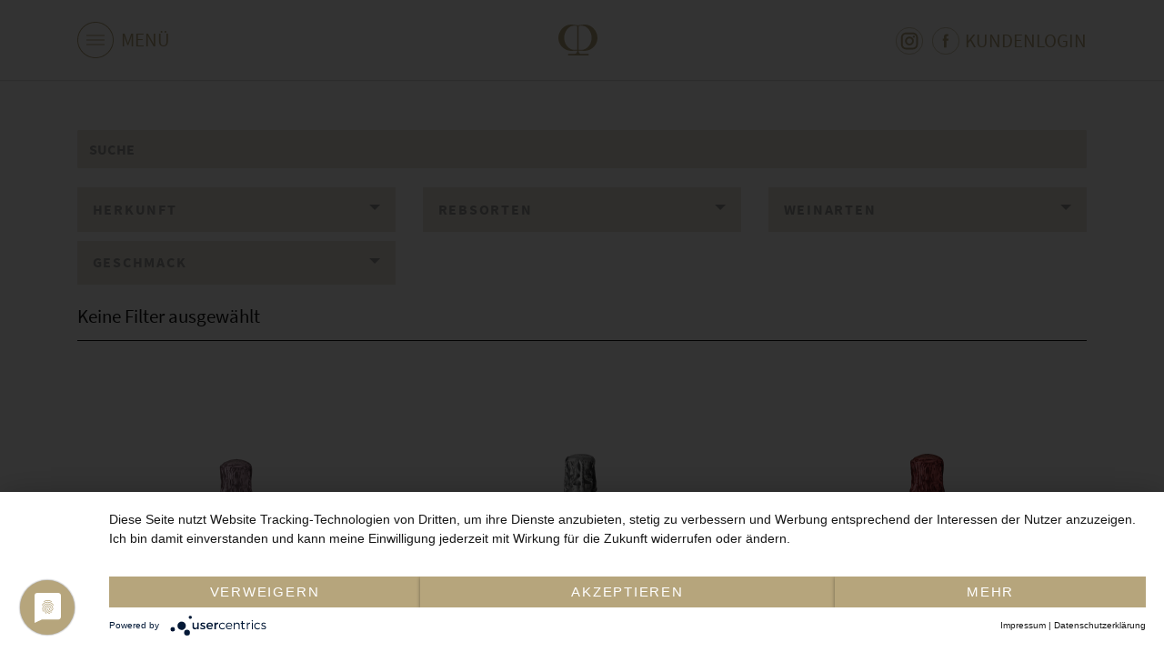

--- FILE ---
content_type: text/html; charset=UTF-8
request_url: https://shop.pellegrini.de/weingut/casa-gheller.html
body_size: 7327
content:
<!doctype html>
<html lang="de">
    <head >
        <script type="application/javascript" src="https://app.usercentrics.eu/latest/main.js" id="pH2Ajo3z0" ></script>
<script>
	var BASE_URL = 'https://shop.pellegrini.de/';
	var require = {
		"baseUrl": "https://shop.pellegrini.de/static/version1762187947/frontend/Medienagenten/pellegrini/de_DE"
	};
</script>
        <meta charset="utf-8"/>
<meta name="title" content="Casa Gheller - Weingut"/>
<meta name="robots" content="INDEX,FOLLOW"/>
<meta name="viewport" content="width=device-width, initial-scale=1"/>
<title>Casa Gheller - Weingut</title>
<link  rel="stylesheet" type="text/css"  media="all" href="https://shop.pellegrini.de/static/version1762187947/frontend/Medienagenten/pellegrini/de_DE/mage/calendar.css" />
<link  rel="stylesheet" type="text/css"  media="all" href="https://shop.pellegrini.de/static/version1762187947/frontend/Medienagenten/pellegrini/de_DE/css/styles.css" />
<link  rel="stylesheet" type="text/css"  media="all" href="https://shop.pellegrini.de/static/version1762187947/frontend/Medienagenten/pellegrini/de_DE/css/main.css" />
<link  rel="stylesheet" type="text/css"  media="print" href="https://shop.pellegrini.de/static/version1762187947/frontend/Medienagenten/pellegrini/de_DE/css/print.css" />
<link  rel="icon" type="image/x-icon" href="https://shop.pellegrini.de/static/version1762187947/frontend/Medienagenten/pellegrini/de_DE/Magento_Theme/favicon.ico" />
<link  rel="shortcut icon" type="image/x-icon" href="https://shop.pellegrini.de/static/version1762187947/frontend/Medienagenten/pellegrini/de_DE/Magento_Theme/favicon.ico" />
<script  type="text/javascript"  src="https://shop.pellegrini.de/static/version1762187947/frontend/Medienagenten/pellegrini/de_DE/requirejs/require.js"></script>
<script  type="text/javascript"  src="https://shop.pellegrini.de/static/version1762187947/frontend/Medienagenten/pellegrini/de_DE/mage/requirejs/mixins.js"></script>
<script  type="text/javascript"  src="https://shop.pellegrini.de/static/version1762187947/frontend/Medienagenten/pellegrini/de_DE/requirejs-config.js"></script>
<script  type="text/javascript"  src="https://shop.pellegrini.de/static/version1762187947/frontend/Medienagenten/pellegrini/de_DE/mage/polyfill.js"></script>
<link  rel="icon" sizes="32x32" href="https://shop.pellegrini.de/static/version1762187947/frontend/Medienagenten/pellegrini/de_DE/Magento_Theme/favicon-32x32.png" />
<link  rel="canonical" href="https://shop.pellegrini.de/weingut/casa-gheller.html" />
            </head>
    <body data-container="body"
          data-mage-init='{"loaderAjax": {}, "loader": { "icon": "https://shop.pellegrini.de/static/version1762187947/frontend/Medienagenten/pellegrini/de_DE/images/loader-2.gif"}}'
        class="page-with-filter page-products categorypath-weingut-casa-gheller category-casa-gheller catalog-category-view page-layout-1column">
        

<script type="text/x-magento-init">
    {
        "*": {
            "mage/cookies": {
                "expires": null,
                "path": "\u002F",
                "domain": ".pellegrini.de",
                "secure": false,
                "lifetime": "3600"
            }
        }
    }
</script>
    <noscript>
        <div class="message global noscript">
            <div class="content">
                <p>
                    <strong>JavaScript scheint in Ihrem Browser deaktiviert zu sein.</strong>
                    <span>Um unsere Website in bester Weise zu erfahren, aktivieren Sie Javascript in Ihrem Browser.</span>
                </p>
            </div>
        </div>
    </noscript>

<script>
    window.cookiesConfig = window.cookiesConfig || {};
    window.cookiesConfig.secure = true;
</script>
<script>
    require.config({
        map: {
            '*': {
                wysiwygAdapter: 'mage/adminhtml/wysiwyg/tiny_mce/tinymce4Adapter'
            }
        }
    });
</script>

<div class="page-wrapper"><header class="page-header">
<div class="container d-flex justify-content-between">
    <div class="c-hamburger">
        <span class="menu-label">Menü</span>
        <svg id="menu-icon" viewBox="0 0 40 40" version="1.1" xmlns="http://www.w3.org/2000/svg"
             xmlns:xlink="http://www.w3.org/1999/xlink" xml:space="preserve"
             style="fill-rule:evenodd;clip-rule:evenodd;">
                <g>
                    <path d="M20,1c-2.565,0 -5.054,0.502 -7.395,1.493c-2.263,0.957 -4.295,2.327 -6.04,4.072c-1.745,1.745 -3.115,3.777 -4.072,6.04c-0.991,2.341 -1.493,4.83 -1.493,7.395c0,2.565 0.502,5.054 1.493,7.395c0.957,2.263 2.327,4.295 4.072,6.04c1.745,1.745 3.777,3.115 6.04,4.072c2.341,0.991 4.83,1.493 7.395,1.493c2.565,0 5.054,-0.502 7.395,-1.493c2.263,-0.957 4.295,-2.327 6.04,-4.072c1.745,-1.745 3.115,-3.777 4.072,-6.04c0.991,-2.341 1.493,-4.83 1.493,-7.395c0,-2.565 -0.502,-5.054 -1.493,-7.395c-0.957,-2.263 -2.327,-4.295 -4.072,-6.04c-1.745,-1.745 -3.777,-3.115 -6.04,-4.072c-2.341,-0.991 -4.83,-1.493 -7.395,-1.493m0,-1c11.046,0 20,8.954 20,20c0,11.046 -8.954,20 -20,20c-11.046,0 -20,-8.954 -20,-20c0,-11.046 8.954,-20 20,-20Z"
                          style="fill:#b6a57c;fill-rule:nonzero;"></path>
                </g>
            <g>
                <path d="M10,15l20,0" style="fill-rule:nonzero;stroke:#b6a57c;stroke-width:1px;"></path>
                <path d="M10,20l20,0" style="fill-rule:nonzero;stroke:#b6a57c;stroke-width:1px;"></path>
                <path d="M10,25l20,0" style="fill-rule:nonzero;stroke:#b6a57c;stroke-width:1px;"></path>
            </g>
            </svg>
    </div>
    <a href="https://www.pellegrini.de//" class="navbar-brand">
        <svg id="logo" xmlns="http://www.w3.org/2000/svg" viewBox="0 0 42.66 34">
            <defs>
                <style>.a {
                        fill: #b6a57c;
                    }</style>
            </defs>
            <path class="a"
                  d="M5.605,7.385a1.317,1.317,0,0,0,.2,0ZM1.707,2.9V-23.334c-.408-.043-1.172-.119-2.6-.255-7.047-.667-12.29,7.263-11.559,14.628C-11.8-2.425-7.237,3.14-.932,3c.44-.01,1.817-.17,2.468-.121Zm1.574.9V4.906A2.9,2.9,0,0,0,4.69,7.115a2.479,2.479,0,0,0,.916.27h8.529V9.121H-8.337V7.386h7.186A2.943,2.943,0,0,0,1.6,5.133a2.859,2.859,0,0,0,.092-.421l.014-.905c-2.713-.2-4.391.473-7.3.223A14.421,14.421,0,0,1-18.814-8.909c-.849-8.18,6.07-16.135,13.847-15.968,3.04.065,4.989.678,7.28.717h.262c2.293-.039,4.241-.652,7.28-.717,7.777-.167,14.7,7.787,13.849,15.968A14.423,14.423,0,0,1,10.484,4.03c-2.875.248-4.547-.4-7.2-.23m0-27.145V2.891c.725-.057,2.1.1,2.542.113,6.3.136,10.869-5.428,11.517-11.966.731-7.365-4.51-15.295-11.557-14.628-1.321.126-2.074.2-2.5.245"
                  transform="translate(18.885 24.879)"></path>
        </svg>

    </a>
    <div id="account-link">
			<div class="c-social-links">
				<div class="d-none">
					<svg xmlns="http://www.w3.org/2000/svg">
					<symbol id="facebook" viewBox="0 0 49 49">
							<circle cx="24.5" cy="24.5" fill="none" r="24" stroke="#b6a57c"/>
							<path d="m29.187 41.025h4.371v-12.007h3.279l.649-3.752h-3.928v-2.718c0-.876.567-1.8 1.377-1.8h2.232v-3.748h-2.736v.017c-4.281.155-5.16 2.634-5.236 5.238h-.008v3.011h-2.187v3.752h2.187z" fill="#b6a57c" fill-rule="evenodd" transform="translate(-7.986 -4.843)"/>
				    </symbol>

				    <symbol id="instagram" viewBox="0 0 49 49">
							<path fill="#b6a57c" d="m21.376 0h-12.306c-4.974.005-9.065 4.096-9.07 9.07v12.306c.005 4.974 4.096 9.065 9.07 9.07h12.306c4.974-.005 9.065-4.096 9.07-9.07v-12.306c-.005-4.974-4.096-9.065-9.07-9.07zm6.007 21.376c0 3.295-2.712 6.007-6.007 6.007h-12.306c-3.295 0-6.007-2.712-6.007-6.007v-12.306c0-3.295 2.712-6.007 6.007-6.007h12.306c3.295 0 6.007 2.712 6.007 6.007z" fill-rule="nonzero" transform="matrix(.99999996385 0 0 .99999996385 9.4139714985 9.409994885)"/>
							<path fill="#b6a57c" d="m140.874 133c-4.32 0-7.874 3.554-7.874 7.874s3.554 7.874 7.874 7.874 7.874-3.554 7.874-7.874c-.005-4.318-3.556-7.869-7.874-7.874zm0 12.686c-2.64 0-4.812-2.172-4.812-4.812s2.172-4.812 4.812-4.812 4.812 2.172 4.812 4.812v.001c0 2.639-2.172 4.811-4.811 4.811z" fill-rule="nonzero" transform="matrix(.99999996385 0 0 .99999996385 -116.23701384 -116.23971698)"/>
							<circle fill="#b6a57c" cx="32.527025726" cy="16.8170065585" r="1.8869938485" stroke-width=".0979595"/>
							<circle cx="24.500028377" cy="24.4999701435" fill="none" r="23.9999795405" stroke="#b6a57c" stroke-width="1.000166495"/>
					</symbol>
				</svg>
				</div>
					<span class="c-social-links-instagram c-social-link"><a title="Instagram" href="https://www.instagram.com/pellegrini_wine/">
						<svg class="d-inline-block" role="img" viewBox="0 0 49 49"><use xlink:href="#instagram"></use></svg>
					</a></span>
					<span class="c-social-links-facebook c-social-link"><a title="Facebook" href="https://www.facebook.com/StephanPellegriniLandau/">
						<svg class="d-inline-block" role="img" viewBox="0 0 49 49"><use xlink:href="#facebook"></use></svg>
					</a></span>
			</div>

        <div class="account-links">
            <div class="customer-link">
                    <a href="https://shop.pellegrini.de/customer/account/login">
                <span class="d-none d-md-inline">Kundenlogin</span>
                <svg class="d-inline d-md-none" xmlns="http://www.w3.org/2000/svg" viewBox="0 0 27.17 34.15"><path d="M27.17,34.15V29.56a9.49,9.49,0,0,0-9.48-9.47H9.47A9.46,9.46,0,0,0,0,29.55v4.6ZM13.58,17.66h0A8.84,8.84,0,0,0,19.83,2.58,8.93,8.93,0,0,0,13.55,0,8.83,8.83,0,0,0,4.76,8.82a8.83,8.83,0,0,0,8.82,8.84Z" fill="#b6a57c" /></svg>
            </a>
                    </div>
                      </div>
    </div>
</div>
</header>
<div class="c-menu-overlay inactive" style="display: none;">
    <div class="c-menu-overlay--close"></div>
    <div class="c-menu-overlay-bg"></div>
    <div class="container c-menu-container">
        <div class="c-menu-container-inner">
            <div class="c-mainmenu">
                <div class="c-menu-close">
                    <svg id="close-menu-icon" xmlns="http://www.w3.org/2000/svg" viewBox="0 0 40 40">
                        <g class="a">
                            <path class="c" d="M20,0A20,20,0,1,1,0,20,20,20,0,0,1,20,0Z"></path>
                            <path class="d"
                                  d="M 20 1 C 17.4345703125 1 14.94642066955566 1.502220153808594 12.60465049743652 2.492698669433594 C 10.34226036071777 3.449611663818359 8.310220718383789 4.819721221923828 6.564968109130859 6.564968109130859 C 4.819721221923828 8.310220718383789 3.449611663818359 10.34226036071777 2.492698669433594 12.60465049743652 C 1.502220153808594 14.94642066955566 1 17.4345703125 1 20 C 1 22.5654296875 1.502220153808594 25.05358123779297 2.492698669433594 27.39535140991211 C 3.449611663818359 29.65773963928223 4.819721221923828 31.68978118896484 6.564968109130859 33.43502807617188 C 8.310220718383789 35.18027877807617 10.34226036071777 36.55038833618164 12.60465049743652 37.50730133056641 C 14.94642066955566 38.49777984619141 17.4345703125 39 20 39 C 22.5654296875 39 25.05358123779297 38.49777984619141 27.39535140991211 37.50730133056641 C 29.65773963928223 36.55038833618164 31.68978118896484 35.18027877807617 33.43502807617188 33.43502807617188 C 35.18027877807617 31.68978118896484 36.55038833618164 29.65773963928223 37.50730133056641 27.39535140991211 C 38.49777984619141 25.05358123779297 39 22.5654296875 39 20 C 39 17.4345703125 38.49777984619141 14.94642066955566 37.50730133056641 12.60465049743652 C 36.55038833618164 10.34226036071777 35.18027877807617 8.310220718383789 33.43502807617188 6.564968109130859 C 31.68978118896484 4.819721221923828 29.65773963928223 3.449611663818359 27.39535140991211 2.492698669433594 C 25.05358123779297 1.502220153808594 22.5654296875 1 20 1 M 20 0 C 31.04570007324219 0 40 8.954299926757812 40 20 C 40 31.04570007324219 31.04570007324219 40 20 40 C 8.954299926757812 40 0 31.04570007324219 0 20 C 0 8.954299926757812 8.954299926757812 0 20 0 Z"></path>
                        </g>
                        <g transform="translate(10.5 15.5)">
                            <line class="b" x2="20" transform="translate(2.5 -2.5) rotate(45)"></line>
                            <line class="b" x2="20" transform="translate(2.5 11.642) rotate(-45)"></line>
                        </g>
                    </svg>
                </div>
                <nav class="navbar" role="navigation">
                    <ul class="navbar-nav mr-auto">
                        <li class="nav-item">
                            <a href="https://www.pellegrini.de/ueber-uns/philosophie" class="nav-link">Über
                                uns</a>
                        </li>
                        <li class="nav-item">
                            <a href="https://www.pellegrini.de/laender" class="nav-link">Länder</a>
                        </li>
                        <li class="nav-item">
                            <a href="https://www.pellegrini.de/weingueter" class="nav-link">Weingüter</a>
                        </li>
                        <li class="nav-item">
                            <a href="https://shop.pellegrini.de/weine.html" class="nav-link active">Weine</a>
                        </li>
                        <li class="nav-item">
                            <a href="https://www.pellegrini.de/news" class="nav-link">News</a>
                        </li>
                        <li class="nav-item">
                            <a href="https://www.pellegrini.de/kontakt" class="nav-link">Kontakt</a>
                        </li>
                    </ul>
                </nav>
            </div>
            <div class="footermenu">
                <ul class="nav flex-column menu-footer" role="navigation">
	
                </ul>
            <ul class="nav flex-column menu-footer" role="navigation">

                    <li class="nav-item">
                        <a href="https://www.pellegrini.de/impressum" class="nav-link">Impressum</a>
                    </li>
                    <li class="nav-item">
                        <a href="https://www.pellegrini.de/datenschutz" class="nav-link">Datenschutz</a>
                    </li>
                    <!-- li class="nav-item">
                        <a href="https://www.pellegrini.de/agb" class="nav-link">AGB</a>
                    </li -->
                </ul>
            </div>
        </div>
    </div>
</div>
<script type="text/x-magento-init">
    {
        "*": {
            "mainMenu": {}
        }
    }

</script>
<div class="breadcrumbs">
    <ul class="items">
                    <li class="item home">
                            <a href="https://shop.pellegrini.de/"
                   title="Zur&#x20;Homepage">
                    Home                </a>
                        </li>
                    <li class="item category3">
                            <a href="https://shop.pellegrini.de/weingut.html"
                   title="">
                    Weingut                </a>
                        </li>
                    <li class="item category18">
                            <strong>Casa Gheller</strong>
                        </li>
            </ul>
</div>
<main id="maincontent" class="page-main"><a id="contentarea" tabindex="-1"></a>
<div class="page-title-wrapper">
    <h1 class="page-title"
         id="page-title-heading"                     aria-labelledby="page-title-heading&#x20;toolbar-amount"
        >
        <span class="base" data-ui-id="page-title-wrapper" >Casa Gheller</span>    </h1>
    </div>
<div class="page messages"><div data-placeholder="messages"></div>
<div data-bind="scope: 'messages'">
    <!-- ko if: cookieMessages && cookieMessages.length > 0 -->
    <div role="alert" data-bind="foreach: { data: cookieMessages, as: 'message' }" class="messages">
        <div data-bind="attr: {
            class: 'message-' + message.type + ' ' + message.type + ' message',
            'data-ui-id': 'message-' + message.type
        }">
            <div data-bind="html: $parent.prepareMessageForHtml(message.text)"></div>
        </div>
    </div>
    <!-- /ko -->

    <!-- ko if: messages().messages && messages().messages.length > 0 -->
    <div role="alert" data-bind="foreach: { data: messages().messages, as: 'message' }" class="messages">
        <div data-bind="attr: {
            class: 'message-' + message.type + ' ' + message.type + ' message',
            'data-ui-id': 'message-' + message.type
        }">
            <div data-bind="html: $parent.prepareMessageForHtml(message.text)"></div>
        </div>
    </div>
    <!-- /ko -->
</div>
<script type="text/x-magento-init">
    {
        "*": {
            "Magento_Ui/js/core/app": {
                "components": {
                        "messages": {
                            "component": "Magento_Theme/js/view/messages"
                        }
                    }
                }
            }
    }
</script>
</div><div class="columns"><div class="column main"><input name="form_key" type="hidden" value="3EivKfxQIRz1fnEI" /><div id="authenticationPopup" data-bind="scope:'authenticationPopup'" style="display: none;">
    <script>
        window.authenticationPopup = {"autocomplete":"off","customerRegisterUrl":"https:\/\/shop.pellegrini.de\/customer\/account\/create\/","customerForgotPasswordUrl":"https:\/\/shop.pellegrini.de\/customer\/account\/forgotpassword\/","baseUrl":"https:\/\/shop.pellegrini.de\/"};
    </script>
    <!-- ko template: getTemplate() --><!-- /ko -->
    <script type="text/x-magento-init">
        {
            "#authenticationPopup": {
                "Magento_Ui/js/core/app": {"components":{"authenticationPopup":{"component":"Magento_Customer\/js\/view\/authentication-popup","children":{"messages":{"component":"Magento_Ui\/js\/view\/messages","displayArea":"messages"},"captcha":{"component":"Magento_Captcha\/js\/view\/checkout\/loginCaptcha","displayArea":"additional-login-form-fields","formId":"user_login","configSource":"checkout"},"amazon-button":{"component":"Amazon_Login\/js\/view\/login-button-wrapper","sortOrder":"0","displayArea":"additional-login-form-fields","config":{"tooltip":"Melden Sie sich sicher mit Ihren bestehenden Amazon-Daten auf unserer Website an.","componentDisabled":true}}}}}}            },
            "*": {
                "Magento_Ui/js/block-loader": "https\u003A\u002F\u002Fshop.pellegrini.de\u002Fstatic\u002Fversion1762187947\u002Ffrontend\u002FMedienagenten\u002Fpellegrini\u002Fde_DE\u002Fimages\u002Floader\u002D1.gif"
            }
        }
    </script>
</div>
<script type="text/x-magento-init">
    {
        "*": {
            "Magento_Customer/js/section-config": {
                "sections": {"stores\/store\/switch":["*"],"stores\/store\/switchrequest":["*"],"directory\/currency\/switch":["*"],"*":["messages"],"customer\/account\/logout":["*","recently_viewed_product","recently_compared_product","persistent"],"customer\/account\/loginpost":["*"],"customer\/account\/createpost":["*"],"customer\/account\/editpost":["*"],"customer\/ajax\/login":["checkout-data","cart","captcha"],"catalog\/product_compare\/add":["compare-products"],"catalog\/product_compare\/remove":["compare-products"],"catalog\/product_compare\/clear":["compare-products"],"sales\/guest\/reorder":["cart"],"sales\/order\/reorder":["cart"],"checkout\/cart\/add":["cart","directory-data"],"checkout\/cart\/delete":["cart"],"checkout\/cart\/updatepost":["cart"],"checkout\/cart\/updateitemoptions":["cart"],"checkout\/cart\/couponpost":["cart"],"checkout\/cart\/estimatepost":["cart"],"checkout\/cart\/estimateupdatepost":["cart"],"checkout\/onepage\/saveorder":["cart","checkout-data","last-ordered-items"],"checkout\/sidebar\/removeitem":["cart"],"checkout\/sidebar\/updateitemqty":["cart"],"rest\/*\/v1\/carts\/*\/payment-information":["cart","last-ordered-items","instant-purchase"],"rest\/*\/v1\/guest-carts\/*\/payment-information":["cart"],"rest\/*\/v1\/guest-carts\/*\/selected-payment-method":["cart","checkout-data"],"rest\/*\/v1\/carts\/*\/selected-payment-method":["cart","checkout-data","instant-purchase"],"customer\/address\/*":["instant-purchase"],"customer\/account\/*":["instant-purchase"],"vault\/cards\/deleteaction":["instant-purchase"],"multishipping\/checkout\/overviewpost":["cart"],"authorizenet\/directpost_payment\/place":["cart","checkout-data"],"paypal\/express\/placeorder":["cart","checkout-data"],"paypal\/payflowexpress\/placeorder":["cart","checkout-data"],"paypal\/express\/onauthorization":["cart","checkout-data"],"persistent\/index\/unsetcookie":["persistent"],"review\/product\/post":["review"],"braintree\/paypal\/placeorder":["cart","checkout-data"],"wishlist\/index\/add":["wishlist"],"wishlist\/index\/remove":["wishlist"],"wishlist\/index\/updateitemoptions":["wishlist"],"wishlist\/index\/update":["wishlist"],"wishlist\/index\/cart":["wishlist","cart"],"wishlist\/index\/fromcart":["wishlist","cart"],"wishlist\/index\/allcart":["wishlist","cart"],"wishlist\/shared\/allcart":["wishlist","cart"],"wishlist\/shared\/cart":["cart"]},
                "clientSideSections": ["checkout-data","cart-data","chatData"],
                "baseUrls": ["https:\/\/shop.pellegrini.de\/"],
                "sectionNames": ["messages","customer","compare-products","last-ordered-items","cart","directory-data","captcha","instant-purchase","persistent","review","wishlist","chatData","recently_viewed_product","recently_compared_product","product_data_storage","paypal-billing-agreement"]            }
        }
    }
</script>
<script type="text/x-magento-init">
    {
        "*": {
            "Magento_Customer/js/customer-data": {
                "sectionLoadUrl": "https\u003A\u002F\u002Fshop.pellegrini.de\u002Fcustomer\u002Fsection\u002Fload\u002F",
                "expirableSectionLifetime": 60,
                "expirableSectionNames": ["cart","persistent"],
                "cookieLifeTime": "3600",
                "updateSessionUrl": "https\u003A\u002F\u002Fshop.pellegrini.de\u002Fcustomer\u002Faccount\u002FupdateSession\u002F"
            }
        }
    }
</script>
<script type="text/x-magento-init">
    {
        "*": {
            "Magento_Customer/js/invalidation-processor": {
                "invalidationRules": {
                    "website-rule": {
                        "Magento_Customer/js/invalidation-rules/website-rule": {
                            "scopeConfig": {
                                "websiteId": "1"
                            }
                        }
                    }
                }
            }
        }
    }
</script>
<script type="text/x-magento-init">
    {
        "body": {
            "pageCache": {"url":"https:\/\/shop.pellegrini.de\/page_cache\/block\/render\/id\/18\/","handles":["default","catalog_category_view","catalog_category_view_type_layered","catalog_category_view_type_layered_without_children","catalog_category_view_id_18"],"originalRequest":{"route":"catalog","controller":"category","action":"view","uri":"\/weingut\/casa-gheller.html"},"versionCookieName":"private_content_version"}        }
    }
</script>

                                <div class="search-widget-container row pb-2"><div class="search-field col-12"><input class="search-field-input" type="text" value="" name="onpage-search" placeholder="Suche" /></div></div>
    <div class="filter-widget-container row"></div>
        <div class="row"><div class="col-12"><div class="thin-line"></div></div></div>
    <div class="products wrapper grid products-grid search"><ol class="products list items product-items"></ol></div>
    <div class="products wrapper grid products-grid filter">
        <ol class="products list items product-items">
            			            			            <li class="item product product-item" data-itemid="2120" style="">

                <div class="product-item-info" data-container="product-grid">
                                                                                                                        <a href="https://shop.pellegrini.de/cg29-rose-millesimato-spumante-5.html" class="product photo product-item-photo" tabindex="-1">
                        <div class="product-image-container">
                            <span class="product-image-wrapper">
                       	        <img class="product-image-photo" src="https://shop.pellegrini.de/media/catalog/product/cache/300e9b55d1a2bbbc3084dac27b6f786c/c/g/cg29_rose_millesimato_20_1_2_1_1_1.png" alt="Rosé Millesimato Spumante"/>
                            </span>
                                                                                 </div>
                    </a>
                    <div class="product details product-item-details">
                        <div class="product-item-sku-winery">
                            CG 29-24 Casa Gheller                        </div>
                                                <strong class="product name product-item-name">
                            <a class="product-item-link"
                               href="https://shop.pellegrini.de/cg29-rose-millesimato-spumante-5.html">
                                Rosé Millesimato Spumante                            </a>
                        </strong>
                                                    <div class="product-item-appellation">DOC Prosecco</div>
                                                                                                <div class="product-item-capacity">0,75</div>
                    </div>
                </div>
                <div class="product-item-details-overlay">
                    <a class="product-item-more-link" href="https://shop.pellegrini.de/cg29-rose-millesimato-spumante-5.html">Details</a>
					<div class="prices">
					                    </div>
                                    </div>
            </li>
            			            <li class="item product product-item" data-itemid="1574" style="">

                <div class="product-item-info" data-container="product-grid">
                                                                                                                        <a href="https://shop.pellegrini.de/cg44-prosspum-1,5l.html" class="product photo product-item-photo" tabindex="-1">
                        <div class="product-image-container">
                            <span class="product-image-wrapper">
                       	        <img class="product-image-photo" src="https://shop.pellegrini.de/media/catalog/product/cache/300e9b55d1a2bbbc3084dac27b6f786c/c/g/cg44_proseccodoctreviso_magnum_kl.png" alt="Prosecco Spumante"/>
                            </span>
                                                                                 </div>
                    </a>
                    <div class="product details product-item-details">
                        <div class="product-item-sku-winery">
                            CG 44 Casa Gheller                        </div>
                                                <strong class="product name product-item-name">
                            <a class="product-item-link"
                               href="https://shop.pellegrini.de/cg44-prosspum-1,5l.html">
                                Prosecco Spumante                            </a>
                        </strong>
                                                    <div class="product-item-appellation">DOC Treviso</div>
                                                                                                <div class="product-item-capacity">1,5</div>
                    </div>
                </div>
                <div class="product-item-details-overlay">
                    <a class="product-item-more-link" href="https://shop.pellegrini.de/cg44-prosspum-1,5l.html">Details</a>
					<div class="prices">
					                    </div>
                                    </div>
            </li>
            			            <li class="item product product-item" data-itemid="318" style="">

                <div class="product-item-info" data-container="product-grid">
                                                                                                                        <a href="https://shop.pellegrini.de/cg28-cuvbrutrose.html" class="product photo product-item-photo" tabindex="-1">
                        <div class="product-image-container">
                            <span class="product-image-wrapper">
                       	        <img class="product-image-photo" src="https://shop.pellegrini.de/media/catalog/product/cache/300e9b55d1a2bbbc3084dac27b6f786c/c/g/cg28_cuv_ebrutros_2015_.png" alt="Cuvée Brut Rosé Spumante"/>
                            </span>
                                                                                 </div>
                    </a>
                    <div class="product details product-item-details">
                        <div class="product-item-sku-winery">
                            CG 28-00 Casa Gheller                        </div>
                                                <strong class="product name product-item-name">
                            <a class="product-item-link"
                               href="https://shop.pellegrini.de/cg28-cuvbrutrose.html">
                                Cuvée Brut Rosé Spumante                            </a>
                        </strong>
                                                                                                <div class="product-item-capacity">0,75</div>
                    </div>
                </div>
                <div class="product-item-details-overlay">
                    <a class="product-item-more-link" href="https://shop.pellegrini.de/cg28-cuvbrutrose.html">Details</a>
					<div class="prices">
					                    </div>
                                    </div>
            </li>
            			            <li class="item product product-item" data-itemid="317" style="">

                <div class="product-item-info" data-container="product-grid">
                                                                                                                        <a href="https://shop.pellegrini.de/cg21-cuveebrut.html" class="product photo product-item-photo" tabindex="-1">
                        <div class="product-image-container">
                            <span class="product-image-wrapper">
                       	        <img class="product-image-photo" src="https://shop.pellegrini.de/media/catalog/product/cache/300e9b55d1a2bbbc3084dac27b6f786c/s/p/spumante_cuv_e_kl.png" alt="Cuvée Brut Spumante"/>
                            </span>
                                                                                 </div>
                    </a>
                    <div class="product details product-item-details">
                        <div class="product-item-sku-winery">
                            CG 21-00 Casa Gheller                        </div>
                                                <strong class="product name product-item-name">
                            <a class="product-item-link"
                               href="https://shop.pellegrini.de/cg21-cuveebrut.html">
                                Cuvée Brut Spumante                            </a>
                        </strong>
                                                                                                <div class="product-item-capacity">0,75</div>
                    </div>
                </div>
                <div class="product-item-details-overlay">
                    <a class="product-item-more-link" href="https://shop.pellegrini.de/cg21-cuveebrut.html">Details</a>
					<div class="prices">
					                    </div>
                                    </div>
            </li>
            			            <li class="item product product-item" data-itemid="316" style="">

                <div class="product-item-info" data-container="product-grid">
                                                                                                                        <a href="https://shop.pellegrini.de/cg12-prosfrizz.html" class="product photo product-item-photo" tabindex="-1">
                        <div class="product-image-container">
                            <span class="product-image-wrapper">
                       	        <img class="product-image-photo" src="https://shop.pellegrini.de/media/catalog/product/cache/300e9b55d1a2bbbc3084dac27b6f786c/c/g/cg12_prosfrizz__1.png" alt="Frizzante"/>
                            </span>
                                                                                 </div>
                    </a>
                    <div class="product details product-item-details">
                        <div class="product-item-sku-winery">
                            CG 12-00 Casa Gheller                        </div>
                                                <strong class="product name product-item-name">
                            <a class="product-item-link"
                               href="https://shop.pellegrini.de/cg12-prosfrizz.html">
                                Frizzante                            </a>
                        </strong>
                                                    <div class="product-item-appellation">DOC Prosecco</div>
                                                                                                <div class="product-item-capacity">0,75</div>
                    </div>
                </div>
                <div class="product-item-details-overlay">
                    <a class="product-item-more-link" href="https://shop.pellegrini.de/cg12-prosfrizz.html">Details</a>
					<div class="prices">
					                    </div>
                                    </div>
            </li>
            			            <li class="item product product-item" data-itemid="315" style="">

                <div class="product-item-info" data-container="product-grid">
                                                                                                                        <a href="https://shop.pellegrini.de/cg04-prosspum.html" class="product photo product-item-photo" tabindex="-1">
                        <div class="product-image-container">
                            <span class="product-image-wrapper">
                       	        <img class="product-image-photo" src="https://shop.pellegrini.de/media/catalog/product/cache/300e9b55d1a2bbbc3084dac27b6f786c/c/g/cg04_proseccospum_2013_.png" alt="Prosecco Spumante"/>
                            </span>
                                                                                 </div>
                    </a>
                    <div class="product details product-item-details">
                        <div class="product-item-sku-winery">
                            CG 04-00 Casa Gheller                        </div>
                                                <strong class="product name product-item-name">
                            <a class="product-item-link"
                               href="https://shop.pellegrini.de/cg04-prosspum.html">
                                Prosecco Spumante                            </a>
                        </strong>
                                                    <div class="product-item-appellation">DOC Treviso</div>
                                                                                                <div class="product-item-capacity">0,75</div>
                    </div>
                </div>
                <div class="product-item-details-overlay">
                    <a class="product-item-more-link" href="https://shop.pellegrini.de/cg04-prosspum.html">Details</a>
					<div class="prices">
					                    </div>
                                    </div>
            </li>
            			            <li class="item product product-item" data-itemid="313" style="">

                <div class="product-item-info" data-container="product-grid">
                                                                                                                        <a href="https://shop.pellegrini.de/cg01-biancofrizz.html" class="product photo product-item-photo" tabindex="-1">
                        <div class="product-image-container">
                            <span class="product-image-wrapper">
                       	        <img class="product-image-photo" src="https://shop.pellegrini.de/media/catalog/product/cache/300e9b55d1a2bbbc3084dac27b6f786c/c/g/cg01_biancofrizz__1.png" alt="Bianco Frizzante"/>
                            </span>
                                                                                 </div>
                    </a>
                    <div class="product details product-item-details">
                        <div class="product-item-sku-winery">
                            CG 01-00 Casa Gheller                        </div>
                                                <strong class="product name product-item-name">
                            <a class="product-item-link"
                               href="https://shop.pellegrini.de/cg01-biancofrizz.html">
                                Bianco Frizzante                            </a>
                        </strong>
                                                    <div class="product-item-appellation">IGT Veneto</div>
                                                                                                <div class="product-item-capacity">0,75</div>
                    </div>
                </div>
                <div class="product-item-details-overlay">
                    <a class="product-item-more-link" href="https://shop.pellegrini.de/cg01-biancofrizz.html">Details</a>
					<div class="prices">
					                    </div>
                                    </div>
            </li>
                    </ol>
    </div>
	<span class="load-more-products">&nbsp;</span>
                <script type="text/x-magento-init">
        {
            "[data-role=tocart-form], .form.map.checkout": {
                "catalogAddToCart": {
                    "product_sku": "CG 01-00"
                }
            }
        }
        </script>
                <script type="text/x-magento-init">
        {
            ".filter .product-items": {
                "filter-widget": {
                    "target": ".filter-widget-container",
                    "items": {"Herkunft":{"DOC Prosecco":["2120","316"],"DOC Treviso":["1574","315"],"IGT Veneto":["313"]},"Rebsorten":{"Glera":["2120","1574","318","317","316","315","313"],"Pinot Nero":["2120","318"],"Chardonnay":["318","317","313"],"Pinot Bianco":["317","313"]},"Weinarten":{"Schaumwein":["2120","318","317"],"Prosecco":["1574","316","315"],"Perlwein":["313"]},"Geschmack":{"Brut":["2120"],"Extra dry":["1574","318","317","315"],"Trocken":["316","313"]}}                }
            },
            ".search .product-items": {
                "search-widget": {
                    "input-field": ".search-field-input",
                    "filterWidgetList": ".products.wrapper.filter",
                    "searchWidgetList": ".products.wrapper.search",
                    "searchFieldInput": ".search-field-input",
                    "items": [{"id":"2120","name":"Ros\u00e9 Millesimato Spumante","sku":"CG 29-24","sku_trimmed":"CG29-24","winery":"Casa Gheller","vintage":"2024","country":"Italien","region":"Venetien","grape_variety":"90% Glera, 10% Pinot Nero","flavor":"Brut","wine_type":"Schaumwein","appellation":"DOC Prosecco"},{"id":"1574","name":"Prosecco Spumante","sku":"CG 44","sku_trimmed":"CG44","winery":"Casa Gheller","vintage":null,"country":"Italien","region":"Venetien","grape_variety":"100% Glera","flavor":"Extra dry","wine_type":"Prosecco","appellation":"DOC Treviso"},{"id":"318","name":"Cuv\u00e9e Brut Ros\u00e9 Spumante","sku":"CG 28-00","sku_trimmed":"CG28-00","winery":"Casa Gheller","vintage":null,"country":"Italien","region":"Venetien","grape_variety":"Glera, Pinot Nero, Chardonnay","flavor":"Extra dry","wine_type":"Schaumwein","appellation":null},{"id":"317","name":"Cuv\u00e9e Brut Spumante","sku":"CG 21-00","sku_trimmed":"CG21-00","winery":"Casa Gheller","vintage":null,"country":"Italien","region":"Venetien","grape_variety":"50% Pinot Bianco, 40% Glera, 10% Chardonnay","flavor":"Extra dry","wine_type":"Schaumwein","appellation":null},{"id":"316","name":"Frizzante","sku":"CG 12-00","sku_trimmed":"CG12-00","winery":"Casa Gheller","vintage":null,"country":"Italien","region":"Venetien","grape_variety":"100% Glera","flavor":"Trocken","wine_type":"Prosecco","appellation":"DOC Prosecco"},{"id":"315","name":"Prosecco Spumante","sku":"CG 04-00","sku_trimmed":"CG04-00","winery":"Casa Gheller","vintage":null,"country":"Italien","region":"Venetien","grape_variety":"100% Glera","flavor":"Extra dry","wine_type":"Prosecco","appellation":"DOC Treviso"},{"id":"313","name":"Bianco Frizzante","sku":"CG 01-00","sku_trimmed":"CG01-00","winery":"Casa Gheller","vintage":null,"country":"Italien","region":"Venetien","grape_variety":"Glera, Chardonnay, Pinot Bianco","flavor":"Trocken","wine_type":"Perlwein","appellation":"IGT Veneto"}]                }
            }         }
        </script>
<script type="text/x-magento-init">
    {
        "body": {
            "requireCookie": {"noCookieUrl":"https:\/\/shop.pellegrini.de\/cookie\/index\/noCookies\/","triggers":[".action.towishlist"],"isRedirectCmsPage":true}        }
    }
</script>
</div></div></main><footer class="page-footer">
<div class="container">
	<div class="row">
		<div class="col-12 col-md-4 offset-md-1">
			<h4>Kontakt</h4>
			<p><strong>Stephan Pellegrini GmbH</strong><br>
				Lise-Meitner-Straße 16<br>
				D-76829 Landau<br>
				Tel. 06341/1410-0<br>
				<a href="mailto:info@pellegrini.de">info@pellegrini.de</a>
			</p>
		</div>
		<div class="col-12 col-md-4">
			<h4>Öffnungszeiten</h4>
			<p>
				Montag bis Freitag<br>
				8 bis 17 Uhr
			</p>
		</div>
		<div class="col-12 col-md-3">
			<div class="h4"></div>
			<ul class="nav flex-column menu-footer" role="navigation">
				<li class="nav-item">
					<a href="https://www.pellegrini.de/impressum" class="nav-link">
						Impressum
					</a>
				</li>
				<li class="nav-item">
					<a href="https://www.pellegrini.de/datenschutz" class="nav-link">
						Datenschutz
					</a>
				</li>
				<!-- li class="nav-item">
					<a href="https://www.pellegrini.de//agb" class="nav-link">
						AGB
					</a>
				</li -->
			</ul>
			<div class="c-social-links">
					<span class="c-social-links-instagram c-social-link"><a title="Instagram" href="https://www.instagram.com/pellegrini_wine/">
						<svg class="d-inline-block" role="img" viewBox="0 0 49 49"><use xlink:href="#instagram"></use></svg>
					</a></span>
					<span class="c-social-links-facebook c-social-link"><a title="Facebook" href="https://www.facebook.com/StephanPellegriniLandau/">
						<svg class="d-inline-block" role="img" viewBox="0 0 49 49"><use xlink:href="#facebook"></use></svg>
					</a></span>
			</div>
		</div>
	</div>
</div>
</footer><script type="text/x-magento-init">
        {
            "*": {
                "Magento_Ui/js/core/app": {
                    "components": {
                        "storage-manager": {
                            "component": "Magento_Catalog/js/storage-manager",
                            "appendTo": "",
                            "storagesConfiguration" : {"recently_viewed_product":{"requestConfig":{"syncUrl":"https:\/\/shop.pellegrini.de\/catalog\/product\/frontend_action_synchronize\/"},"lifetime":"1000","allowToSendRequest":null},"recently_compared_product":{"requestConfig":{"syncUrl":"https:\/\/shop.pellegrini.de\/catalog\/product\/frontend_action_synchronize\/"},"lifetime":"1000","allowToSendRequest":null},"product_data_storage":{"updateRequestConfig":{"url":"https:\/\/shop.pellegrini.de\/rest\/default\/V1\/products-render-info"},"requestConfig":{"syncUrl":"https:\/\/shop.pellegrini.de\/catalog\/product\/frontend_action_synchronize\/"},"allowToSendRequest":null}}                        }
                    }
                }
            }
        }
</script>
</div>    </body>
</html>


--- FILE ---
content_type: text/css
request_url: https://shop.pellegrini.de/static/version1762187947/frontend/Medienagenten/pellegrini/de_DE/css/styles.css
body_size: 43634
content:
@charset "UTF-8";
html {
  font-family: sans-serif;
  -webkit-text-size-adjust: 100%;
     -moz-text-size-adjust: 100%;
      -ms-text-size-adjust: 100%;
          text-size-adjust: 100%; }

body {
  margin: 0; }

article,
aside,
details,
figcaption,
figure,
footer,
header,
main,
menu,
nav,
section,
summary {
  display: block; }

audio,
canvas,
progress,
video {
  display: inline-block; }

audio:not([controls]) {
  display: none;
  height: 0; }

progress {
  vertical-align: baseline; }

[hidden],
template {
  display: none; }

a {
  background-color: transparent; }

a:active,
a:hover {
  outline-width: 0; }

abbr[title] {
  border-bottom: none;
  text-decoration: underline;
  -webkit-text-decoration: underline dotted;
          text-decoration: underline dotted; }

b,
strong {
  font-weight: inherit; }

b,
strong {
  font-weight: bolder; }

dfn {
  font-style: italic; }

h1 {
  font-size: 2em;
  margin: 0.67em 0; }

mark {
  background-color: #ff0;
  color: #000; }

small {
  font-size: 80%; }

sub,
sup {
  font-size: 75%;
  line-height: 0;
  position: relative;
  vertical-align: baseline; }

sub {
  bottom: -0.25em; }

sup {
  top: -0.5em; }

img {
  border-style: none; }

svg:not(:root) {
  overflow: hidden; }

code,
kbd,
pre,
samp {
  /* stylelint-disable */
  font-family: monospace, monospace;
  /* stylelint-enable */
  font-size: 1em; }

figure {
  margin: 1em 40px; }

hr {
  -webkit-box-sizing: content-box;
          box-sizing: content-box;
  height: 0;
  overflow: visible; }

button, .cart.table-wrapper .actions-toolbar > .action, .action-gift,
input,
select,
textarea {
  font: inherit; }

optgroup {
  font-weight: bold; }

button, .cart.table-wrapper .actions-toolbar > .action, .action-gift,
input,
select {
  overflow: visible; }

button, .cart.table-wrapper .actions-toolbar > .action, .action-gift,
input,
select,
textarea {
  margin: 0; }

button, .cart.table-wrapper .actions-toolbar > .action, .action-gift,
select {
  text-transform: none; }

[type="button"],
[type="reset"],
[type="submit"], button, .cart.table-wrapper .actions-toolbar > .action, .action-gift {
  cursor: pointer; }

[disabled] {
  cursor: default; }

[type="reset"],
[type="submit"], button, .cart.table-wrapper .actions-toolbar > .action, .action-gift,
html [type="button"] {
  -webkit-appearance: button;
     -moz-appearance: button;
          appearance: button; }

button::-moz-focus-inner, .cart.table-wrapper .actions-toolbar > .action::-moz-focus-inner, .action-gift::-moz-focus-inner,
input::-moz-focus-inner {
  border: 0;
  padding: 0; }

button:-moz-focusring, .cart.table-wrapper .actions-toolbar > .action:-moz-focusring, .action-gift:-moz-focusring,
input:-moz-focusring {
  outline: 1px dotted ButtonText; }

fieldset {
  border: 1px solid #c0c0c0;
  margin: 0 2px;
  padding: 0.35em 0.625em 0.75em; }

legend {
  -webkit-box-sizing: border-box;
          box-sizing: border-box;
  color: inherit;
  display: table;
  max-width: 100%;
  padding: 0;
  white-space: normal; }

textarea {
  overflow: auto; }

[type="checkbox"],
[type="radio"] {
  -webkit-box-sizing: border-box;
          box-sizing: border-box;
  padding: 0; }

[type="number"]::-webkit-inner-spin-button,
[type="number"]::-webkit-outer-spin-button {
  height: auto; }

[type="search"] {
  -webkit-appearance: field;
     -moz-appearance: field;
          appearance: field; }

[type="search"]::-webkit-search-cancel-button,
[type="search"]::-webkit-search-decoration {
  -webkit-appearance: none;
          appearance: none; }

body {
  margin: 0;
  padding: 0; }

article,
aside,
details,
figcaption,
figure,
main,
footer,
header,
nav,
section,
summary {
  display: block; }

audio,
canvas,
video {
  display: inline-block; }

audio:not([controls]) {
  display: none;
  height: 0; }

nav ul,
nav ol {
  list-style: none none; }

img {
  border: 0; }

img,
object,
video,
embed {
  height: auto;
  max-width: 100%; }

svg:not(:root) {
  overflow: hidden; }

figure {
  margin: 0; }

html {
  font-size: 62.5%;
  font-size-adjust: 100%; }

body {
  color: #333;
  font-family: "Open Sans", "Helvetica Neue", Helvetica, Arial, sans-serif;
  font-style: normal;
  font-weight: 400;
  line-height: 1.42857;
  font-size: 1.4rem; }

p {
  margin-top: 0; }

p {
  margin-bottom: 1rem; }

abbr[title] {
  border-bottom: 1px dotted #d1d1d1;
  cursor: help; }

b,
strong {
  font-weight: 700; }

em,
i {
  font-style: italic; }

mark {
  background: #f0f0f0;
  color: black; }

small,
.small {
  font-size: 12px; }

hr {
  border: 0;
  border-top: 1px solid #d1d1d1;
  margin-bottom: 20px;
  margin-top: 20px; }

sub,
sup {
  font-size: 71.42857%;
  line-height: 0;
  position: relative;
  vertical-align: baseline; }

sup {
  top: -0.5em; }

sub {
  bottom: -0.25em; }

dfn {
  font-style: italic; }

h1 {
  font-weight: 300;
  line-height: 1.1;
  font-size: 2.6rem;
  margin-top: 0;
  margin-bottom: 2rem; }

h2 {
  font-weight: 300;
  line-height: 1.1;
  font-size: 2.6rem;
  margin-top: 2.5rem;
  margin-bottom: 2rem; }

h3 {
  font-weight: 300;
  line-height: 1.1;
  font-size: 1.8rem;
  margin-top: 1.5rem;
  margin-bottom: 1rem; }

h4 {
  font-weight: 700;
  line-height: 1.1;
  font-size: 1.4rem;
  margin-top: 2rem;
  margin-bottom: 2rem; }

h5 {
  font-weight: 700;
  line-height: 1.1;
  font-size: 1.2rem;
  margin-top: 2rem;
  margin-bottom: 2rem; }

h6 {
  font-weight: 700;
  line-height: 1.1;
  font-size: 1rem;
  margin-top: 2rem;
  margin-bottom: 2rem; }

h1 small,
h1 .small,
h2 small,
h2 .small,
h3 small,
h3 .small,
h4 small,
h4 .small,
h5 small,
h5 .small,
h6 small,
h6 .small {
  color: #333;
  font-family: "Open Sans", "Helvetica Neue", Helvetica, Arial, sans-serif;
  font-style: normal;
  font-weight: 400;
  line-height: 1; }

a,
.alink {
  color: #1979c3;
  text-decoration: none; }
  a:visited,
  .alink:visited {
    color: #1979c3;
    text-decoration: none; }
  a:hover,
  .alink:hover {
    color: #006bb4;
    text-decoration: underline; }
  a:active,
  .alink:active {
    color: #ff5501;
    text-decoration: underline; }

ul,
ol {
  margin-top: 0;
  margin-bottom: 2.5rem; }
  ul > li,
  ol > li {
    margin-top: 0;
    margin-bottom: 1rem; }
  ul ul,
  ul ol,
  ol ul,
  ol ol {
    margin-bottom: 0; }

dl {
  margin-bottom: 20px;
  margin-top: 0; }

dt {
  font-weight: 700;
  margin-bottom: 5px;
  margin-top: 0; }

dd {
  margin-bottom: 10px;
  margin-top: 0;
  margin-left: 0; }

code,
kbd,
pre,
samp {
  font-family: Menlo, Monaco, Consolas, "Courier New", monospace; }

code {
  background: #f0f0f0;
  color: #111111;
  padding: 2px 4px;
  font-size: 1.2rem;
  white-space: nowrap; }

kbd {
  background: #f0f0f0;
  color: #111111;
  padding: 2px 4px;
  font-size: 1.2rem; }

pre {
  background: #f0f0f0;
  border: 1px solid #d1d1d1;
  color: #111111;
  line-height: 1.42857;
  margin: 0 0 10px;
  padding: 10px;
  font-size: 1.2rem;
  display: block;
  word-wrap: break-word; }
  pre code {
    background-color: transparent;
    border-radius: 0;
    color: inherit;
    font-size: inherit;
    padding: 0;
    white-space: pre-wrap; }

blockquote {
  border-left: 0 solid #d1d1d1;
  margin: 0 0 20px 40px;
  padding: 0;
  color: #333;
  font-family: "Open Sans", "Helvetica Neue", Helvetica, Arial, sans-serif;
  font-style: italic;
  font-weight: 400;
  line-height: 1.42857;
  font-size: 1.4rem; }
  blockquote p:last-child,
  blockquote ul:last-child,
  blockquote ol:last-child {
    margin-bottom: 0; }
  blockquote footer,
  blockquote small,
  blockquote .small {
    color: #333;
    line-height: 1.42857;
    font-size: 1rem;
    display: block; }
    blockquote footer:before,
    blockquote small:before,
    blockquote .small:before {
      content: "— "; }
  blockquote cite {
    font-style: normal; }

blockquote:before, blockquote:after {
  content: ''; }

q {
  quotes: none; }
  q:before, q:after {
    content: '';
    content: none; }

cite {
  font-style: normal; }

table {
  width: 100%;
  border-collapse: collapse;
  border-spacing: 0;
  max-width: 100%; }
  table th {
    text-align: left; }
  table > tbody > tr > th,
  table > tbody > tr > td,
  table > tfoot > tr > th,
  table > tfoot > tr > td {
    vertical-align: top; }
  table > thead > tr > th,
  table > thead > tr > td {
    vertical-align: bottom; }
  table > thead > tr > th,
  table > thead > tr > td,
  table > tbody > tr > th,
  table > tbody > tr > td,
  table > tfoot > tr > th,
  table > tfoot > tr > td {
    padding: 8px 10px; }

button, .cart.table-wrapper .actions-toolbar > .action, .action-gift {
  background-image: none;
  background: #f2f2f2;
  border: 1px solid #cdcdcd;
  color: #333;
  cursor: pointer;
  display: inline-block;
  font-family: "Open Sans", "Helvetica Neue", Helvetica, Arial, sans-serif;
  font-weight: 700;
  margin: 0;
  padding: 7px 15px;
  font-size: 1.4rem;
  line-height: 1.6rem;
  -webkit-box-sizing: border-box;
          box-sizing: border-box;
  vertical-align: middle; }
  button:focus, .cart.table-wrapper .actions-toolbar > .action:focus, .action-gift:focus, button:active, .cart.table-wrapper .actions-toolbar > .action:active, .action-gift:active {
    background: #e2e2e2;
    border: 1px solid #cdcdcd;
    color: #333; }
  button:hover, .cart.table-wrapper .actions-toolbar > .action:hover, .action-gift:hover {
    background: #e2e2e2;
    border: 1px solid #cdcdcd;
    color: #555; }
  button.disabled, .cart.table-wrapper .actions-toolbar > .disabled.action, .disabled.action-gift, button[disabled], .cart.table-wrapper .actions-toolbar > .action[disabled], .action-gift[disabled],
  fieldset[disabled] button,
  fieldset[disabled] .cart.table-wrapper .actions-toolbar > .action,
  .cart.table-wrapper fieldset[disabled] .actions-toolbar > .action,
  fieldset[disabled] .action-gift {
    opacity: 0.5;
    cursor: default;
    pointer-events: none; }
  button::-moz-focus-inner, .cart.table-wrapper .actions-toolbar > .action::-moz-focus-inner, .action-gift::-moz-focus-inner {
    border: 0;
    padding: 0; }

input[type="text"],
input[type="password"],
input[type="url"],
input[type="tel"],
input[type="search"],
input[type="number"],
input[type="datetime"],
input[type="email"] {
  background: #fff;
  background-clip: padding-box;
  border: 1px solid #c2c2c2;
  border-radius: 1px;
  font-family: "Open Sans", "Helvetica Neue", Helvetica, Arial, sans-serif;
  font-size: 14px;
  height: 32px;
  line-height: 1.42857;
  padding: 0 9px;
  vertical-align: baseline;
  width: 100%;
  -webkit-box-sizing: border-box;
          box-sizing: border-box; }
  input[type="text"]:disabled,
  input[type="password"]:disabled,
  input[type="url"]:disabled,
  input[type="tel"]:disabled,
  input[type="search"]:disabled,
  input[type="number"]:disabled,
  input[type="datetime"]:disabled,
  input[type="email"]:disabled {
    opacity: 0.5; }
  input[type="text"]::-moz-placeholder,
  input[type="password"]::-moz-placeholder,
  input[type="url"]::-moz-placeholder,
  input[type="tel"]::-moz-placeholder,
  input[type="search"]::-moz-placeholder,
  input[type="number"]::-moz-placeholder,
  input[type="datetime"]::-moz-placeholder,
  input[type="email"]::-moz-placeholder {
    color: #c2c2c2; }
  input[type="text"]::-webkit-input-placeholder,
  input[type="password"]::-webkit-input-placeholder,
  input[type="url"]::-webkit-input-placeholder,
  input[type="tel"]::-webkit-input-placeholder,
  input[type="search"]::-webkit-input-placeholder,
  input[type="number"]::-webkit-input-placeholder,
  input[type="datetime"]::-webkit-input-placeholder,
  input[type="email"]::-webkit-input-placeholder {
    color: #c2c2c2; }
  input[type="text"]:-ms-input-placeholder,
  input[type="password"]:-ms-input-placeholder,
  input[type="url"]:-ms-input-placeholder,
  input[type="tel"]:-ms-input-placeholder,
  input[type="search"]:-ms-input-placeholder,
  input[type="number"]:-ms-input-placeholder,
  input[type="datetime"]:-ms-input-placeholder,
  input[type="email"]:-ms-input-placeholder {
    color: #c2c2c2; }

input[type="number"] {
  -moz-appearance: textfield; }
  input[type="number"]::-webkit-inner-spin-button, input[type="number"]::-webkit-outer-spin-button {
    -webkit-appearance: none;
    margin: 0; }

input[type="search"] {
  -webkit-appearance: none; }
  input[type="search"]::-webkit-search-cancel-button, input[type="search"]::-webkit-search-decoration, input[type="search"]::-webkit-search-results-button, input[type="search"]::-webkit-search-results-decoration {
    -webkit-appearance: none; }

select {
  background: #fff;
  background-clip: padding-box;
  border: 1px solid #c2c2c2;
  border-radius: 1px;
  font-family: "Open Sans", "Helvetica Neue", Helvetica, Arial, sans-serif;
  font-size: 14px;
  height: 32px;
  line-height: 1.42857;
  padding: 5px 10px 4px;
  vertical-align: baseline;
  width: 100%;
  -webkit-box-sizing: border-box;
          box-sizing: border-box; }
  select:disabled {
    opacity: 0.5; }

select[multiple="multiple"] {
  height: auto;
  background-image: none; }

textarea {
  background: #fff;
  background-clip: padding-box;
  border: 1px solid #c2c2c2;
  border-radius: 1px;
  font-family: "Open Sans", "Helvetica Neue", Helvetica, Arial, sans-serif;
  font-size: 14px;
  height: auto;
  line-height: 1.42857;
  margin: 0;
  padding: 10px;
  vertical-align: baseline;
  width: 100%;
  -webkit-box-sizing: border-box;
          box-sizing: border-box;
  resize: vertical; }
  textarea:disabled {
    opacity: 0.5; }
  textarea::-moz-placeholder {
    color: #c2c2c2; }
  textarea::-webkit-input-placeholder {
    color: #c2c2c2; }
  textarea:-ms-input-placeholder {
    color: #c2c2c2; }

input.mage-error,
select.mage-error,
textarea.mage-error {
  border-color: #ed8380; }

div.mage-error[generated] {
  color: #e02b27;
  font-size: 1.2rem; }

input[type="button"],
input[type="reset"],
input[type="submit"] {
  cursor: pointer;
  -webkit-appearance: button; }

input::-moz-focus-inner {
  border: 0;
  padding: 0; }

form {
  -webkit-tap-highlight-color: rgba(0, 0, 0, 0); }

address {
  font-style: normal; }

*:focus {
  -webkit-box-shadow: none;
          box-shadow: none;
  outline: 0; }

._keyfocus *:focus,
input:not([disabled]):focus,
textarea:not([disabled]):focus,
select:not([disabled]):focus {
  -webkit-box-shadow: 0 0 3px 1px #68a8e0;
          box-shadow: 0 0 3px 1px #68a8e0; }

.breadcrumbs {
  margin: 0 0 20px; }
  .breadcrumbs .items {
    font-size: 1.2rem;
    color: #a3a3a3;
    margin: 0;
    padding: 0;
    list-style: none none; }
    .breadcrumbs .items > li {
      display: inline-block;
      vertical-align: top; }
  .breadcrumbs .item {
    margin: 0; }
  .breadcrumbs a {
    color: #333;
    text-decoration: none; }
    .breadcrumbs a:visited {
      color: #333;
      text-decoration: none; }
    .breadcrumbs a:hover {
      color: #333;
      text-decoration: underline; }
    .breadcrumbs a:active {
      color: #333;
      text-decoration: none; }
  .breadcrumbs strong {
    font-weight: 400; }
  .breadcrumbs .item:not(:last-child) {
    display: inline-block;
    text-decoration: none; }
    .breadcrumbs .item:not(:last-child):after {
      -webkit-font-smoothing: antialiased;
      -moz-osx-font-smoothing: grayscale;
      font-size: 24px;
      line-height: 18px;
      content: "";
      font-family: "icons-blank-theme";
      margin: 0;
      vertical-align: top;
      display: inline-block;
      font-weight: normal;
      overflow: hidden;
      speak: none;
      text-align: center; }

a.action.primary, button, .cart.table-wrapper .actions-toolbar > .action, .action-gift {
  border-radius: 3px; }

button:active, .cart.table-wrapper .actions-toolbar > .action:active, .action-gift:active {
  -webkit-box-shadow: inset 0 2px 1px rgba(0, 0, 0, 0.12);
          box-shadow: inset 0 2px 1px rgba(0, 0, 0, 0.12); }

a.action.primary {
  display: inline-block;
  text-decoration: none; }
  a.action.primary:hover, a.action.primary:active, a.action.primary:focus {
    text-decoration: none; }

.action.primary {
  background-image: none;
  background: #1979c3;
  border: 1px solid #1979c3;
  color: #fff;
  cursor: pointer;
  display: inline-block;
  font-family: "Open Sans", "Helvetica Neue", Helvetica, Arial, sans-serif;
  font-weight: 700;
  padding: 7px 15px;
  font-size: 1.4rem;
  -webkit-box-sizing: border-box;
          box-sizing: border-box;
  vertical-align: middle; }
  .action.primary:focus, .action.primary:active {
    background: #006bb4;
    border: 1px solid #006bb4;
    color: #fff; }
  .action.primary:hover {
    background: #006bb4;
    border: 1px solid #006bb4;
    color: #fff; }
  .action.primary.disabled, .action.primary[disabled],
  fieldset[disabled] .action.primary {
    opacity: 0.5;
    cursor: default;
    pointer-events: none; }

.abs-reset-list, .bundle-options-container .block-bundle-summary .bundle.items, .cart-container .checkout-methods-items, .opc-wrapper .opc, .opc-progress-bar, .checkout-agreements-items, .items, .block-wishlist-management .wishlist-select-items, .paypal-review .items-qty, .order-details-items .items-qty, .block-banners .banner-items,
.block-banners-inline .banner-items, .block-event .slider-panel .slider {
  margin: 0;
  padding: 0;
  list-style: none none; }
  .abs-reset-list > li, .bundle-options-container .block-bundle-summary .bundle.items > li, .cart-container .checkout-methods-items > li, .opc-wrapper .opc > li, .opc-progress-bar > li, .checkout-agreements-items > li, .items > li, .block-wishlist-management .wishlist-select-items > li, .paypal-review .items-qty > li, .order-details-items .items-qty > li, .block-banners .banner-items > li, .block-banners-inline .banner-items > li, .block-event .slider-panel .slider > li {
    margin: 0; }

.abs-action-link-button, .abs-action-addto-product, .bundle-options-container .block-bundle-summary .product-addto-links > .action, .product-info-main .action.towishlist,
.product-options-bottom .action.towishlist,
.block-bundle-summary .action.towishlist, .block-event .slider-panel .slider .item .action.event {
  background-image: none;
  background: #f2f2f2;
  border: 1px solid #cdcdcd;
  color: #333;
  cursor: pointer;
  display: inline-block;
  font-family: "Open Sans", "Helvetica Neue", Helvetica, Arial, sans-serif;
  font-weight: 700;
  margin: 0;
  padding: 7px 15px;
  font-size: 1.4rem;
  line-height: 1.6rem;
  -webkit-box-sizing: border-box;
          box-sizing: border-box;
  vertical-align: middle;
  display: inline-block;
  text-decoration: none;
  border-radius: 3px; }
  .abs-action-link-button:focus, .abs-action-addto-product:focus, .bundle-options-container .block-bundle-summary .product-addto-links > .action:focus, .product-info-main .action.towishlist:focus,
  .product-options-bottom .action.towishlist:focus,
  .block-bundle-summary .action.towishlist:focus, .block-event .slider-panel .slider .item .action.event:focus, .abs-action-link-button:active, .abs-action-addto-product:active, .bundle-options-container .block-bundle-summary .product-addto-links > .action:active, .product-info-main .action.towishlist:active,
  .product-options-bottom .action.towishlist:active,
  .block-bundle-summary .action.towishlist:active, .block-event .slider-panel .slider .item .action.event:active {
    background: #e2e2e2;
    border: 1px solid #cdcdcd;
    color: #333; }
  .abs-action-link-button:hover, .abs-action-addto-product:hover, .bundle-options-container .block-bundle-summary .product-addto-links > .action:hover, .product-info-main .action.towishlist:hover,
  .product-options-bottom .action.towishlist:hover,
  .block-bundle-summary .action.towishlist:hover, .block-event .slider-panel .slider .item .action.event:hover {
    background: #e2e2e2;
    border: 1px solid #cdcdcd;
    color: #555; }
  .abs-action-link-button.disabled, .disabled.abs-action-addto-product, .bundle-options-container .block-bundle-summary .product-addto-links > .disabled.action, .product-info-main .disabled.action.towishlist,
  .product-options-bottom .disabled.action.towishlist,
  .block-bundle-summary .disabled.action.towishlist, .block-event .slider-panel .slider .item .disabled.action.event, .abs-action-link-button[disabled], .abs-action-addto-product[disabled], .bundle-options-container .block-bundle-summary .product-addto-links > .action[disabled], .product-info-main .action.towishlist[disabled],
  .product-options-bottom .action.towishlist[disabled],
  .block-bundle-summary .action.towishlist[disabled], .block-event .slider-panel .slider .item .action.event[disabled],
  fieldset[disabled] .abs-action-link-button,
  fieldset[disabled] .abs-action-addto-product,
  fieldset[disabled] .bundle-options-container .block-bundle-summary .product-addto-links > .action,
  .bundle-options-container .block-bundle-summary fieldset[disabled] .product-addto-links > .action,
  fieldset[disabled] .product-info-main .action.towishlist,
  .product-info-main fieldset[disabled] .action.towishlist,
  fieldset[disabled] .product-options-bottom .action.towishlist,
  .product-options-bottom fieldset[disabled] .action.towishlist,
  fieldset[disabled] .block-bundle-summary .action.towishlist,
  .block-bundle-summary fieldset[disabled] .action.towishlist,
  fieldset[disabled] .block-event .slider-panel .slider .item .action.event,
  .block-event .slider-panel .slider .item fieldset[disabled] .action.event {
    opacity: 0.5;
    cursor: default;
    pointer-events: none; }
  .abs-action-link-button:hover, .abs-action-addto-product:hover, .bundle-options-container .block-bundle-summary .product-addto-links > .action:hover, .product-info-main .action.towishlist:hover,
  .product-options-bottom .action.towishlist:hover,
  .block-bundle-summary .action.towishlist:hover, .block-event .slider-panel .slider .item .action.event:hover, .abs-action-link-button:active, .abs-action-addto-product:active, .bundle-options-container .block-bundle-summary .product-addto-links > .action:active, .product-info-main .action.towishlist:active,
  .product-options-bottom .action.towishlist:active,
  .block-bundle-summary .action.towishlist:active, .block-event .slider-panel .slider .item .action.event:active, .abs-action-link-button:focus, .abs-action-addto-product:focus, .bundle-options-container .block-bundle-summary .product-addto-links > .action:focus, .product-info-main .action.towishlist:focus,
  .product-options-bottom .action.towishlist:focus,
  .block-bundle-summary .action.towishlist:focus, .block-event .slider-panel .slider .item .action.event:focus {
    text-decoration: none; }

.abs-product-options-list dt, .cart.table-wrapper .item-options dt, .block-giftregistry-shared-items .product .item-options dt, .multicheckout .item-options dt {
  clear: left;
  float: left;
  margin: 0 10px 5px 0; }
  .abs-product-options-list dt:after, .cart.table-wrapper .item-options dt:after, .block-giftregistry-shared-items .product .item-options dt:after, .multicheckout .item-options dt:after {
    content: ': '; }

.abs-product-options-list dd, .cart.table-wrapper .item-options dd, .block-giftregistry-shared-items .product .item-options dd, .multicheckout .item-options dd {
  display: inline-block;
  float: left;
  margin: 0 0 5px; }

@media only screen and (min-width: 768px) {
  .abs-product-options-list-desktop dt, .block-giftregistry-shared .item-options dt {
    clear: left;
    float: left;
    margin: 0 10px 5px 0; }
    .abs-product-options-list-desktop dt:after, .block-giftregistry-shared .item-options dt:after {
      content: ': '; }
  .abs-product-options-list-desktop dd, .block-giftregistry-shared .item-options dd {
    display: inline-block;
    float: left;
    margin: 0 0 5px; } }

.abs-button-responsive {
  width: 100%; }

@media only screen and (min-width: 768px) {
  .abs-button-desktop {
    width: auto; } }

@media only screen and (max-width: 767px) {
  .abs-button-responsive-smaller {
    width: 100%; } }

@media only screen and (min-width: 768px) {
  .abs-blocks-2columns, .column .block-addbysku .block-content .box, .magento-rma-guest-returns .column.main .block:not(.widget) .block-content .box, [class^='sales-guest-'] .column.main .block:not(.widget) .block-content .box,
  .sales-guest-view .column.main .block:not(.widget) .block-content .box {
    width: 48.8%; }
    .abs-blocks-2columns:nth-child(odd), .column .block-addbysku .block-content .box:nth-child(odd), .magento-rma-guest-returns .column.main .block:not(.widget) .block-content .box:nth-child(odd), [class^='sales-guest-'] .column.main .block:not(.widget) .block-content .box:nth-child(odd),
    .sales-guest-view .column.main .block:not(.widget) .block-content .box:nth-child(odd) {
      clear: left;
      float: left; }
    .abs-blocks-2columns:nth-child(even), .column .block-addbysku .block-content .box:nth-child(even), .magento-rma-guest-returns .column.main .block:not(.widget) .block-content .box:nth-child(even), [class^='sales-guest-'] .column.main .block:not(.widget) .block-content .box:nth-child(even),
    .sales-guest-view .column.main .block:not(.widget) .block-content .box:nth-child(even) {
      float: right; } }

@media only screen and (min-width: 640px) {
  .abs-blocks-2columns-s {
    width: 48.8%; }
    .abs-blocks-2columns-s:nth-child(odd) {
      clear: left;
      float: left; }
    .abs-blocks-2columns-s:nth-child(even) {
      float: right; } }

.abs-reset-image-wrapper, .cart.table-wrapper .product-image-wrapper, .minicart-items .product-image-wrapper, .block-giftregistry-shared-items .product-image-wrapper {
  height: auto;
  padding: 0 !important; }
  .abs-reset-image-wrapper .product-image-photo, .cart.table-wrapper .product-image-wrapper .product-image-photo, .minicart-items .product-image-wrapper .product-image-photo, .block-giftregistry-shared-items .product-image-wrapper .product-image-photo {
    position: static; }

.abs-adaptive-images {
  display: block;
  height: auto;
  max-width: 100%; }

.abs-adaptive-images-centered {
  display: block;
  height: auto;
  margin: 0 auto;
  max-width: 100%; }

.abs-login-block-title {
  font-size: 1.8rem;
  border-bottom: 1px solid #e8e8e8;
  margin-bottom: 15px;
  padding-bottom: 12px; }
  .abs-login-block-title strong {
    font-weight: 500; }

.abs-block-title, .abs-account-blocks .block-title, .multicheckout .block-title, .paypal-review .block .block-title, .magento-rma-guest-returns .column.main .block:not(.widget) .block-title, [class^='sales-guest-'] .column.main .block:not(.widget) .block-title, .sales-guest-view .column.main .block:not(.widget) .block-title, .block-giftregistry-results .block-title, .block-giftregistry-shared-items .block-title, .block-wishlist-search-results .block-title, .block-reorder .block-title, .block-wishlist .block-title {
  margin-bottom: 15px; }
  .abs-block-title > strong, .abs-account-blocks .block-title > strong, .multicheckout .block-title > strong, .paypal-review .block .block-title > strong, .magento-rma-guest-returns .column.main .block:not(.widget) .block-title > strong, [class^='sales-guest-'] .column.main .block:not(.widget) .block-title > strong, .sales-guest-view .column.main .block:not(.widget) .block-title > strong, .block-giftregistry-results .block-title > strong, .block-giftregistry-shared-items .block-title > strong, .block-wishlist-search-results .block-title > strong, .block-reorder .block-title > strong, .block-wishlist .block-title > strong {
    font-weight: 300;
    line-height: 1.1;
    font-size: 1.8rem;
    margin-top: 1.5rem;
    margin-bottom: 1rem; }

.abs-account-blocks .block-title > .action, .multicheckout .block-title > .action, .paypal-review .block .block-title > .action, .magento-rma-guest-returns .column.main .block:not(.widget) .block-title > .action, [class^='sales-guest-'] .column.main .block:not(.widget) .block-title > .action, .sales-guest-view .column.main .block:not(.widget) .block-title > .action {
  margin-left: 15px; }

.abs-account-blocks .box-title, .multicheckout .box-title, .paypal-review .block .box-title, .magento-rma-guest-returns .column.main .block:not(.widget) .box-title, [class^='sales-guest-'] .column.main .block:not(.widget) .box-title, .sales-guest-view .column.main .block:not(.widget) .box-title {
  display: inline-block;
  margin: 0 0 5px; }
  .abs-account-blocks .box-title > span, .multicheckout .box-title > span, .paypal-review .block .box-title > span, .magento-rma-guest-returns .column.main .block:not(.widget) .box-title > span, [class^='sales-guest-'] .column.main .block:not(.widget) .box-title > span, .sales-guest-view .column.main .block:not(.widget) .box-title > span {
    font-weight: 700;
    line-height: 1.1;
    font-size: 1.4rem;
    margin-top: 2rem;
    margin-bottom: 2rem; }
  .abs-account-blocks .box-title > .action, .multicheckout .box-title > .action, .paypal-review .block .box-title > .action, .magento-rma-guest-returns .column.main .block:not(.widget) .box-title > .action, [class^='sales-guest-'] .column.main .block:not(.widget) .box-title > .action, .sales-guest-view .column.main .block:not(.widget) .box-title > .action {
    font-weight: 400;
    margin-left: 10px; }

.abs-account-blocks .block-content p:last-child, .multicheckout .block-content p:last-child, .paypal-review .block .block-content p:last-child, .magento-rma-guest-returns .column.main .block:not(.widget) .block-content p:last-child, [class^='sales-guest-'] .column.main .block:not(.widget) .block-content p:last-child, .sales-guest-view .column.main .block:not(.widget) .block-content p:last-child {
  margin-bottom: 0; }

.abs-account-blocks .block-content .box, .multicheckout .block-content .box, .paypal-review .block .block-content .box, .magento-rma-guest-returns .column.main .block:not(.widget) .block-content .box, [class^='sales-guest-'] .column.main .block:not(.widget) .block-content .box, .sales-guest-view .column.main .block:not(.widget) .block-content .box {
  margin-bottom: 20px; }

.abs-dropdown-simple, .giftregisty-dropdown, .wishlist-dropdown {
  display: inline-block;
  position: relative; }
  .abs-dropdown-simple:before, .giftregisty-dropdown:before, .wishlist-dropdown:before, .abs-dropdown-simple:after, .giftregisty-dropdown:after, .wishlist-dropdown:after {
    content: '';
    display: table; }
  .abs-dropdown-simple:after, .giftregisty-dropdown:after, .wishlist-dropdown:after {
    clear: both; }
  .abs-dropdown-simple .action.toggle, .giftregisty-dropdown .action.toggle, .wishlist-dropdown .action.toggle {
    cursor: pointer;
    display: inline-block;
    text-decoration: none; }
    .abs-dropdown-simple .action.toggle:after, .giftregisty-dropdown .action.toggle:after, .wishlist-dropdown .action.toggle:after {
      -webkit-font-smoothing: antialiased;
      -moz-osx-font-smoothing: grayscale;
      font-size: 22px;
      line-height: 22px;
      color: inherit;
      content: "";
      font-family: "icons-blank-theme";
      margin: 0 0 0 5px;
      vertical-align: middle;
      display: inline-block;
      font-weight: normal;
      overflow: hidden;
      speak: none;
      text-align: center; }
    .abs-dropdown-simple .action.toggle:hover:after, .giftregisty-dropdown .action.toggle:hover:after, .wishlist-dropdown .action.toggle:hover:after {
      color: inherit; }
    .abs-dropdown-simple .action.toggle:active:after, .giftregisty-dropdown .action.toggle:active:after, .wishlist-dropdown .action.toggle:active:after {
      color: inherit; }
    .abs-dropdown-simple .action.toggle.active, .giftregisty-dropdown .action.toggle.active, .wishlist-dropdown .action.toggle.active {
      display: inline-block;
      text-decoration: none; }
      .abs-dropdown-simple .action.toggle.active:after, .giftregisty-dropdown .action.toggle.active:after, .wishlist-dropdown .action.toggle.active:after {
        -webkit-font-smoothing: antialiased;
        -moz-osx-font-smoothing: grayscale;
        font-size: 22px;
        line-height: 22px;
        color: inherit;
        content: "";
        font-family: "icons-blank-theme";
        margin: 0 0 0 5px;
        vertical-align: middle;
        display: inline-block;
        font-weight: normal;
        overflow: hidden;
        speak: none;
        text-align: center; }
      .abs-dropdown-simple .action.toggle.active:hover:after, .giftregisty-dropdown .action.toggle.active:hover:after, .wishlist-dropdown .action.toggle.active:hover:after {
        color: inherit; }
      .abs-dropdown-simple .action.toggle.active:active:after, .giftregisty-dropdown .action.toggle.active:active:after, .wishlist-dropdown .action.toggle.active:active:after {
        color: inherit; }
  .abs-dropdown-simple ul.dropdown, .giftregisty-dropdown ul.dropdown, .wishlist-dropdown ul.dropdown {
    margin: 0;
    padding: 0;
    list-style: none none;
    background: #fff;
    border: 1px solid #bbb;
    margin-top: 4px;
    min-width: 200px;
    z-index: 100;
    -webkit-box-sizing: border-box;
            box-sizing: border-box;
    display: none;
    position: absolute;
    top: 100%;
    -webkit-box-shadow: 0 3px 3px rgba(0, 0, 0, 0.15);
            box-shadow: 0 3px 3px rgba(0, 0, 0, 0.15); }
    .abs-dropdown-simple ul.dropdown li, .giftregisty-dropdown ul.dropdown li, .wishlist-dropdown ul.dropdown li {
      margin: 0;
      padding: 5px 5px 5px 23px; }
      .abs-dropdown-simple ul.dropdown li:hover, .giftregisty-dropdown ul.dropdown li:hover, .wishlist-dropdown ul.dropdown li:hover {
        background: #e8e8e8;
        cursor: pointer; }
    .abs-dropdown-simple ul.dropdown:before, .giftregisty-dropdown ul.dropdown:before, .wishlist-dropdown ul.dropdown:before, .abs-dropdown-simple ul.dropdown:after, .giftregisty-dropdown ul.dropdown:after, .wishlist-dropdown ul.dropdown:after {
      border-bottom-style: solid;
      content: '';
      display: block;
      height: 0;
      position: absolute;
      width: 0; }
    .abs-dropdown-simple ul.dropdown:before, .giftregisty-dropdown ul.dropdown:before, .wishlist-dropdown ul.dropdown:before {
      border: 6px solid;
      border-color: transparent transparent #fff transparent;
      z-index: 99; }
    .abs-dropdown-simple ul.dropdown:after, .giftregisty-dropdown ul.dropdown:after, .wishlist-dropdown ul.dropdown:after {
      border: 7px solid;
      border-color: transparent transparent #bbb transparent;
      z-index: 98; }
    .abs-dropdown-simple ul.dropdown:before, .giftregisty-dropdown ul.dropdown:before, .wishlist-dropdown ul.dropdown:before {
      left: 10px;
      top: -12px; }
    .abs-dropdown-simple ul.dropdown:after, .giftregisty-dropdown ul.dropdown:after, .wishlist-dropdown ul.dropdown:after {
      left: 9px;
      top: -14px; }
  .abs-dropdown-simple.active, .active.giftregisty-dropdown, .active.wishlist-dropdown {
    overflow: visible; }
    .abs-dropdown-simple.active ul.dropdown, .active.giftregisty-dropdown ul.dropdown, .active.wishlist-dropdown ul.dropdown {
      display: block; }

.abs-input-qty, .column .block-addbysku .qty .qty, .bundle-options-container .input-text.qty, .cart.table-wrapper .col.qty .input-text, .table-giftregistry-items .field.qty .qty, .block-giftregistry-shared-items .qty .qty, .table.grouped .control .qty, .block-wishlist-info-items .input-text.qty, .multicheckout .table-wrapper .col .qty .input-text, .account .table-wrapper .data.table.wishlist .box-tocart .qty, .products-grid.wishlist .product-item .box-tocart input.qty, .sidebar .block-addbysku .fieldset .fields .field.qty .qty {
  text-align: center;
  width: 47px; }

.abs-margin-for-blocks-and-widgets, .block-banners,
.block-banners-inline {
  margin-bottom: 40px; }

.abs-remove-button-for-blocks, .filtered .item .action.remove {
  display: inline-block;
  text-decoration: none; }
  .abs-remove-button-for-blocks > span, .filtered .item .action.remove > span {
    border: 0;
    clip: rect(0, 0, 0, 0);
    height: 1px;
    margin: -1px;
    overflow: hidden;
    padding: 0;
    position: absolute;
    width: 1px; }
  .abs-remove-button-for-blocks:before, .filtered .item .action.remove:before {
    -webkit-font-smoothing: antialiased;
    -moz-osx-font-smoothing: grayscale;
    font-size: 26px;
    line-height: 15px;
    color: #303030;
    content: "";
    font-family: "icons-blank-theme";
    vertical-align: middle;
    display: inline-block;
    font-weight: normal;
    overflow: hidden;
    speak: none;
    text-align: center; }
  .abs-remove-button-for-blocks:hover:before, .filtered .item .action.remove:hover:before {
    color: #303030; }
  .abs-remove-button-for-blocks:active:before, .filtered .item .action.remove:active:before {
    color: #303030; }

.abs-product-link {
  font-weight: 400; }
  .abs-product-link > a {
    color: #333;
    text-decoration: none; }
    .abs-product-link > a:visited {
      color: #333;
      text-decoration: underline; }
    .abs-product-link > a:hover {
      color: #333;
      text-decoration: underline; }
    .abs-product-link > a:active {
      color: #333;
      text-decoration: underline; }

.abs-reset-left-margin, .form.giftregistry.items .actions-toolbar, .form-new-agreement .actions-toolbar, .fieldset .review-legend.legend, .form.wishlist.items .actions-toolbar {
  margin-left: 0; }

@media only screen and (min-width: 768px) {
  .abs-reset-left-margin-desktop, .bundle-options-container .legend.title, .column.main .cart-summary .actions-toolbar, .cart.table-wrapper .item-actions .actions-toolbar, .gift-summary .actions-toolbar,
  .cart.table-wrapper .gift-summary .actions-toolbar, .column.main .block-giftregistry-shared-items .actions-toolbar, .form-new-agreement .fieldset .legend, .form-new-agreement .actions-toolbar, .column.main .paypal-review .actions-toolbar, .wishlist-index-index .main .form-wishlist-items .actions-toolbar {
    margin-left: 0; } }

@media only screen and (min-width: 640px) {
  .abs-reset-left-margin-desktop-s, .column:not(.sidebar-main) .multicheckout .actions-toolbar, .multicheckout .block-shipping .box-shipping-method .fieldset .legend {
    margin-left: 0; } }

.abs-action-remove, .abs-add-fields .action.remove, .form-giftregistry-share .action.remove, .form-giftregistry-edit .action.remove, .form-add-invitations .action.remove, .form-create-return .action.remove, .form.send.friend .action.remove {
  left: 10px;
  margin-left: 70%;
  position: absolute;
  top: 31px;
  width: auto; }

@media only screen and (min-width: 768px) {
  .abs-action-remove-desktop, .abs-add-fields-desktop .fieldset .additional .action.remove, .form-giftregistry-share .fieldset .additional .action.remove, .form-giftregistry-edit .fieldset .additional .action.remove, .form-add-invitations .fieldset .additional .action.remove, .form-create-return .fieldset .additional .action.remove, .form.send.friend .fieldset .additional .action.remove {
    margin-left: 75.8%;
    top: 6px; } }

.abs-add-fields .fieldset, .form-giftregistry-share .fieldset, .form-giftregistry-edit .fieldset, .form-add-invitations .fieldset, .form-create-return .fieldset, .form.send.friend .fieldset {
  margin-bottom: 50px; }
  .abs-add-fields .fieldset .field:not(.choice) .control, .form-giftregistry-share .fieldset .field:not(.choice) .control, .form-giftregistry-edit .fieldset .field:not(.choice) .control, .form-add-invitations .fieldset .field:not(.choice) .control, .form-create-return .fieldset .field:not(.choice) .control, .form.send.friend .fieldset .field:not(.choice) .control {
    width: 70%; }
  .abs-add-fields .fieldset .actions-toolbar:not(:first-child) > .secondary, .form-giftregistry-share .fieldset .actions-toolbar:not(:first-child) > .secondary, .form-giftregistry-edit .fieldset .actions-toolbar:not(:first-child) > .secondary, .form-add-invitations .fieldset .actions-toolbar:not(:first-child) > .secondary, .form-create-return .fieldset .actions-toolbar:not(:first-child) > .secondary, .form.send.friend .fieldset .actions-toolbar:not(:first-child) > .secondary {
    float: left; }
    .abs-add-fields .fieldset .actions-toolbar:not(:first-child) > .secondary .action.add, .form-giftregistry-share .fieldset .actions-toolbar:not(:first-child) > .secondary .action.add, .form-giftregistry-edit .fieldset .actions-toolbar:not(:first-child) > .secondary .action.add, .form-add-invitations .fieldset .actions-toolbar:not(:first-child) > .secondary .action.add, .form-create-return .fieldset .actions-toolbar:not(:first-child) > .secondary .action.add, .form.send.friend .fieldset .actions-toolbar:not(:first-child) > .secondary .action.add {
      margin-top: 30px; }
  .abs-add-fields .fieldset .fields .actions-toolbar, .form-giftregistry-share .fieldset .fields .actions-toolbar, .form-giftregistry-edit .fieldset .fields .actions-toolbar, .form-add-invitations .fieldset .fields .actions-toolbar, .form-create-return .fieldset .fields .actions-toolbar, .form.send.friend .fieldset .fields .actions-toolbar {
    margin: 0; }

.abs-add-fields .message.notice, .form-giftregistry-share .message.notice, .form-giftregistry-edit .message.notice, .form-add-invitations .message.notice, .form-create-return .message.notice, .form.send.friend .message.notice {
  margin: 30px 0 0; }

.abs-add-fields .additional, .form-giftregistry-share .additional, .form-giftregistry-edit .additional, .form-add-invitations .additional, .form-create-return .additional, .form.send.friend .additional {
  margin-top: 55px;
  position: relative; }

@media only screen and (min-width: 768px) {
  .abs-add-fields-desktop .fieldset .field:not(.choice) .control, .form-giftregistry-share .fieldset .field:not(.choice) .control, .form-giftregistry-edit .fieldset .field:not(.choice) .control, .form-add-invitations .fieldset .field:not(.choice) .control, .form-create-return .fieldset .field:not(.choice) .control, .form.send.friend .fieldset .field:not(.choice) .control {
    width: 50%; } }

@media only screen and (min-width: 768px) {
  .abs-margin-for-forms-desktop, .fieldset .legend {
    margin-left: 25.8%; } }

@media only screen and (min-width: 640px) {
  .abs-margin-for-forms-desktop-s {
    margin-left: 25.8%; } }

.abs-hidden, .order-details-items .order-items .order-gift-message:not(.expanded-content) {
  height: 0;
  visibility: hidden; }

.abs-visually-hidden, .fieldset > .field.no-label > .label,
.fieldset > .fields > .field.no-label > .label, .cart.table-wrapper .col.qty .label, .minicart-wrapper .action.showcart .text, .minicart-wrapper .action.showcart .counter-label, .checkout-index-index .page-title-wrapper, .checkout-payment-method .field-select-billing > .label, .checkout-payment-method .payments .legend, .checkout-payment-method .ccard .legend, .page-product-downloadable .product-options-wrapper .fieldset .legend.links-title, .page-product-giftcard .fieldset.giftcard > .legend, .opc-wrapper .form-giftcard-account .field .label, .filter-options-content .filter-count-label, .block-wishlist-search-form .form-wishlist-search .fieldset > .legend, .page-multiple-wishlist .page-title-wrapper .page-title, .multicheckout .table-wrapper .col .label, .multicheckout .block .methods-shipping .item-content .fieldset > .legend, .block.newsletter .label, .block-reorder .product-item .label, .opc-wrapper .form-discount .field .label, .products-grid.wishlist .product-item .comment-box .label {
  border: 0;
  clip: rect(0, 0, 0, 0);
  height: 1px;
  margin: -1px;
  overflow: hidden;
  padding: 0;
  position: absolute;
  width: 1px; }

@media only screen and (max-width: 639px) {
  .abs-visually-hidden-mobile, .table-giftregistry-items .col.product:before {
    border: 0;
    clip: rect(0, 0, 0, 0);
    height: 1px;
    margin: -1px;
    overflow: hidden;
    padding: 0;
    position: absolute;
    width: 1px; } }

@media only screen and (max-width: 767px) {
  .abs-visually-hidden-mobile-m {
    border: 0;
    clip: rect(0, 0, 0, 0);
    height: 1px;
    margin: -1px;
    overflow: hidden;
    padding: 0;
    position: absolute;
    width: 1px; } }

@media only screen and (min-width: 640px) {
  .abs-visually-hidden-desktop-s {
    border: 0;
    clip: rect(0, 0, 0, 0);
    height: 1px;
    margin: -1px;
    overflow: hidden;
    padding: 0;
    position: absolute;
    width: 1px; } }

@media only screen and (min-width: 768px) {
  .abs-visually-hidden-desktop, .block-search .label {
    border: 0;
    clip: rect(0, 0, 0, 0);
    height: 1px;
    margin: -1px;
    overflow: hidden;
    padding: 0;
    position: absolute;
    width: 1px; } }

.abs-visually-hidden-reset, .shipping-policy-block.field-tooltip .field-tooltip-action span {
  clip: auto;
  height: auto;
  margin: 0;
  overflow: visible;
  position: static;
  width: auto; }

.abs-add-clearfix:before, .abs-add-fields .fieldset .actions-toolbar:not(:first-child):before, .form-giftregistry-share .fieldset .actions-toolbar:not(:first-child):before, .form-giftregistry-edit .fieldset .actions-toolbar:not(:first-child):before, .form-add-invitations .fieldset .actions-toolbar:not(:first-child):before, .form-create-return .fieldset .actions-toolbar:not(:first-child):before, .form.send.friend .fieldset .actions-toolbar:not(:first-child):before, .payment-method-braintree .hosted-date-wrap:before, .cart.table-wrapper .actions-toolbar:before, .cart.table-wrapper .item-options:before, .minicart-items .product-item > .product:before, .checkout-container:before, .checkout-onepage-success:before, .opc-estimated-wrapper:before, .opc-wrapper .field.addresses:before, .page-product-downloadable .product-add-form:before, .gift-options:before, .gift-item-block .content:before, .order-details-items .order-gift-message:before,
.order-details-items .block-order-details-gift-message:before, .block-giftregistry-shared-items .product .item-options:before, .gift-wrapping-list:before, .opc-wrapper .data.table .gift-wrapping:before,
.table-order-items .gift-wrapping:before,
.table-order-review .gift-wrapping:before, .order-options .product:before, .map-popup .map-info-price:before, .multicheckout .item-options:before, .multicheckout .block:before, .multicheckout .block-content:before, .customer-review .product-details:before, .abs-add-clearfix:after, .abs-add-fields .fieldset .actions-toolbar:not(:first-child):after, .form-giftregistry-share .fieldset .actions-toolbar:not(:first-child):after, .form-giftregistry-edit .fieldset .actions-toolbar:not(:first-child):after, .form-add-invitations .fieldset .actions-toolbar:not(:first-child):after, .form-create-return .fieldset .actions-toolbar:not(:first-child):after, .form.send.friend .fieldset .actions-toolbar:not(:first-child):after, .payment-method-braintree .hosted-date-wrap:after, .cart.table-wrapper .actions-toolbar:after, .cart.table-wrapper .item-options:after, .minicart-items .product-item > .product:after, .checkout-container:after, .checkout-onepage-success:after, .opc-estimated-wrapper:after, .opc-wrapper .field.addresses:after, .page-product-downloadable .product-add-form:after, .gift-options:after, .gift-item-block .content:after, .order-details-items .order-gift-message:after,
.order-details-items .block-order-details-gift-message:after, .block-giftregistry-shared-items .product .item-options:after, .gift-wrapping-list:after, .opc-wrapper .data.table .gift-wrapping:after,
.table-order-items .gift-wrapping:after,
.table-order-review .gift-wrapping:after, .order-options .product:after, .map-popup .map-info-price:after, .multicheckout .item-options:after, .multicheckout .block:after, .multicheckout .block-content:after, .customer-review .product-details:after {
  content: '';
  display: table; }

.abs-add-clearfix:after, .abs-add-fields .fieldset .actions-toolbar:not(:first-child):after, .form-giftregistry-share .fieldset .actions-toolbar:not(:first-child):after, .form-giftregistry-edit .fieldset .actions-toolbar:not(:first-child):after, .form-add-invitations .fieldset .actions-toolbar:not(:first-child):after, .form-create-return .fieldset .actions-toolbar:not(:first-child):after, .form.send.friend .fieldset .actions-toolbar:not(:first-child):after, .payment-method-braintree .hosted-date-wrap:after, .cart.table-wrapper .actions-toolbar:after, .cart.table-wrapper .item-options:after, .minicart-items .product-item > .product:after, .checkout-container:after, .checkout-onepage-success:after, .opc-estimated-wrapper:after, .opc-wrapper .field.addresses:after, .page-product-downloadable .product-add-form:after, .gift-options:after, .gift-item-block .content:after, .order-details-items .order-gift-message:after,
.order-details-items .block-order-details-gift-message:after, .block-giftregistry-shared-items .product .item-options:after, .gift-wrapping-list:after, .opc-wrapper .data.table .gift-wrapping:after,
.table-order-items .gift-wrapping:after,
.table-order-review .gift-wrapping:after, .order-options .product:after, .map-popup .map-info-price:after, .multicheckout .item-options:after, .multicheckout .block:after, .multicheckout .block-content:after, .customer-review .product-details:after {
  clear: both; }

@media only screen and (min-width: 768px) {
  .abs-add-clearfix-desktop:before, .abs-pager-toolbar:before, .toolbar-giftregistry-results:before, .toolbar-wishlist-results:before, .column .block-addbysku .block-content:before, .block-cart-failed .block-content:before, .cart-container:before, .block-giftregistry-shared .item-options:before, .gift-wrapping .nested:before, .table .gift-wrapping .content:before, .block-wishlist-management:before, .paypal-review .block-content:before, .magento-rma-guest-returns .column.main .block:not(.widget) .block-content:before, [class^='sales-guest-'] .column.main .block:not(.widget) .block-content:before,
  .sales-guest-view .column.main .block:not(.widget) .block-content:before, .abs-add-clearfix-desktop:after, .abs-pager-toolbar:after, .toolbar-giftregistry-results:after, .toolbar-wishlist-results:after, .column .block-addbysku .block-content:after, .block-cart-failed .block-content:after, .cart-container:after, .block-giftregistry-shared .item-options:after, .gift-wrapping .nested:after, .table .gift-wrapping .content:after, .block-wishlist-management:after, .paypal-review .block-content:after, .magento-rma-guest-returns .column.main .block:not(.widget) .block-content:after, [class^='sales-guest-'] .column.main .block:not(.widget) .block-content:after,
  .sales-guest-view .column.main .block:not(.widget) .block-content:after {
    content: '';
    display: table; }
  .abs-add-clearfix-desktop:after, .abs-pager-toolbar:after, .toolbar-giftregistry-results:after, .toolbar-wishlist-results:after, .column .block-addbysku .block-content:after, .block-cart-failed .block-content:after, .cart-container:after, .block-giftregistry-shared .item-options:after, .gift-wrapping .nested:after, .table .gift-wrapping .content:after, .block-wishlist-management:after, .paypal-review .block-content:after, .magento-rma-guest-returns .column.main .block:not(.widget) .block-content:after, [class^='sales-guest-'] .column.main .block:not(.widget) .block-content:after,
  .sales-guest-view .column.main .block:not(.widget) .block-content:after {
    clear: both; } }

@media only screen and (min-width: 640px) {
  .abs-add-clearfix-desktop-s:before, .multicheckout .block-billing:before, .abs-add-clearfix-desktop-s:after, .multicheckout .block-billing:after {
    content: '';
    display: table; }
  .abs-add-clearfix-desktop-s:after, .multicheckout .block-billing:after {
    clear: both; } }

@media only screen and (max-width: 639px) {
  .abs-add-clearfix-mobile:before, .abs-checkout-order-review tbody tr:before, .multicheckout.order-review .data.table tbody tr:before, .table-wrapper .table:not(.totals):not(.table-comparison) tfoot tr:before, .table-giftregistry-items .col.product:before, .account .toolbar:before, .abs-add-clearfix-mobile:after, .abs-checkout-order-review tbody tr:after, .multicheckout.order-review .data.table tbody tr:after, .table-wrapper .table:not(.totals):not(.table-comparison) tfoot tr:after, .table-giftregistry-items .col.product:after, .account .toolbar:after {
    content: '';
    display: table; }
  .abs-add-clearfix-mobile:after, .abs-checkout-order-review tbody tr:after, .multicheckout.order-review .data.table tbody tr:after, .table-wrapper .table:not(.totals):not(.table-comparison) tfoot tr:after, .table-giftregistry-items .col.product:after, .account .toolbar:after {
    clear: both; } }

@media only screen and (max-width: 767px) {
  .abs-add-clearfix-mobile-m:before, .form-create-return .fieldset > .actions-toolbar:before, .abs-add-clearfix-mobile-m:after, .form-create-return .fieldset > .actions-toolbar:after {
    content: '';
    display: table; }
  .abs-add-clearfix-mobile-m:after, .form-create-return .fieldset > .actions-toolbar:after {
    clear: both; } }

.abs-add-box-sizing, .abs-field-date .control, .field.date .control, .abs-field-tooltip, .field .control._with-tooltip, .columns .column.main, .columns .sidebar-main, .columns .sidebar-additional, .column .block-addbysku .sku, .bundle-options-container .block-bundle-summary, .search-autocomplete, .cart-summary, .opc-wrapper .shipping-address-item, .shipping-policy-block.field-tooltip .field-tooltip-content, .opc-block-summary, .sidebar .block-addbysku .fieldset .fields .field.sku, .block-event .slider-panel .slider .item .action.show {
  -webkit-box-sizing: border-box;
          box-sizing: border-box; }

@media only screen and (min-width: 768px) {
  .abs-add-box-sizing-desktop, .column.main, .sidebar-main, .sidebar-additional {
    -webkit-box-sizing: border-box;
            box-sizing: border-box; } }

@media only screen and (min-width: 640px) {
  .abs-add-box-sizing-desktop-s, .multicheckout .block-shipping .box, .multicheckout .block-billing .box-billing-address, .multicheckout .block-billing .box-billing-method {
    -webkit-box-sizing: border-box;
            box-sizing: border-box; } }

@media only screen and (min-width: 768px) {
  .abs-add-box-sizing-desktop-m, .opc-wrapper {
    -webkit-box-sizing: border-box;
            box-sizing: border-box; } }

@media only screen and (min-width: 768px) {
  .abs-revert-field-type-desktop .fieldset > .field,
  .abs-revert-field-type-desktop .fieldset .fields > .field {
    margin: 0 0 20px; }
    .abs-revert-field-type-desktop .fieldset > .field:not(.choice) > .label,
    .abs-revert-field-type-desktop .fieldset .fields > .field:not(.choice) > .label {
      -webkit-box-sizing: content-box;
              box-sizing: content-box;
      float: none;
      width: auto;
      text-align: left;
      padding: 0; }
    .abs-revert-field-type-desktop .fieldset > .field:not(.choice) > .control,
    .abs-revert-field-type-desktop .fieldset .fields > .field:not(.choice) > .control {
      float: none;
      width: auto; }
    .abs-revert-field-type-desktop .fieldset > .field > .label,
    .abs-revert-field-type-desktop .fieldset .fields > .field > .label {
      margin: 0 0 5px;
      display: inline-block; }
    .abs-revert-field-type-desktop .fieldset > .field.choice:before, .abs-revert-field-type-desktop .fieldset > .field.no-label:before,
    .abs-revert-field-type-desktop .fieldset .fields > .field.choice:before,
    .abs-revert-field-type-desktop .fieldset .fields > .field.no-label:before {
      display: none; }
    .abs-revert-field-type-desktop .fieldset > .field:not(:first-child):last-of-type,
    .abs-revert-field-type-desktop .fieldset .fields > .field:not(:first-child):last-of-type {
      margin-bottom: 0; } }

.abs-navigation-icon {
  display: block;
  text-decoration: none; }
  .abs-navigation-icon:after {
    -webkit-font-smoothing: antialiased;
    -moz-osx-font-smoothing: grayscale;
    font-size: 34px;
    line-height: 1.2;
    color: inherit;
    content: "";
    font-family: "icons-blank-theme";
    vertical-align: middle;
    display: inline-block;
    font-weight: normal;
    overflow: hidden;
    speak: none;
    text-align: center; }
  .abs-navigation-icon:after {
    position: absolute;
    right: 5px;
    top: 0; }

.abs-split-button {
  display: inline-block;
  position: relative;
  vertical-align: middle; }
  .abs-split-button:before, .abs-split-button:after {
    content: '';
    display: table; }
  .abs-split-button:after {
    clear: both; }
  .abs-split-button .action.split {
    float: left;
    margin: 0; }
  .abs-split-button .action.toggle {
    float: right;
    margin: 0; }
  .abs-split-button button.action.split, .abs-split-button .cart.table-wrapper .actions-toolbar > .action.split, .cart.table-wrapper .abs-split-button .actions-toolbar > .action.split, .abs-split-button .action.split.action-gift {
    border-bottom-right-radius: 0;
    border-top-right-radius: 0; }
  .abs-split-button button + .action.toggle, .abs-split-button .cart.table-wrapper .actions-toolbar > .action + .action.toggle, .cart.table-wrapper .abs-split-button .actions-toolbar > .action + .action.toggle, .abs-split-button .action-gift + .action.toggle {
    border-bottom-left-radius: 0;
    border-left: 0;
    border-top-left-radius: 0; }
  .abs-split-button .action.toggle {
    padding: 4px 5px;
    display: inline-block;
    text-decoration: none; }
    .abs-split-button .action.toggle > span {
      border: 0;
      clip: rect(0, 0, 0, 0);
      height: 1px;
      margin: -1px;
      overflow: hidden;
      padding: 0;
      position: absolute;
      width: 1px; }
    .abs-split-button .action.toggle:after {
      -webkit-font-smoothing: antialiased;
      -moz-osx-font-smoothing: grayscale;
      font-size: 22px;
      line-height: 22px;
      color: inherit;
      content: "";
      font-family: "icons-blank-theme";
      margin: 0;
      vertical-align: top;
      display: inline-block;
      font-weight: normal;
      overflow: hidden;
      speak: none;
      text-align: center; }
    .abs-split-button .action.toggle:hover:after {
      color: inherit; }
    .abs-split-button .action.toggle:active:after {
      color: inherit; }
    .abs-split-button .action.toggle.active {
      display: inline-block;
      text-decoration: none; }
      .abs-split-button .action.toggle.active > span {
        border: 0;
        clip: rect(0, 0, 0, 0);
        height: 1px;
        margin: -1px;
        overflow: hidden;
        padding: 0;
        position: absolute;
        width: 1px; }
      .abs-split-button .action.toggle.active:after {
        -webkit-font-smoothing: antialiased;
        -moz-osx-font-smoothing: grayscale;
        font-size: 22px;
        line-height: 22px;
        color: inherit;
        content: "";
        font-family: "icons-blank-theme";
        margin: 0;
        vertical-align: top;
        display: inline-block;
        font-weight: normal;
        overflow: hidden;
        speak: none;
        text-align: center; }
      .abs-split-button .action.toggle.active:hover:after {
        color: inherit; }
      .abs-split-button .action.toggle.active:active:after {
        color: inherit; }
  .abs-split-button .items {
    margin: 0;
    padding: 0;
    list-style: none none;
    background: #fff;
    border: 1px solid #bbb;
    margin-top: 4px;
    min-width: 100%;
    z-index: 100;
    -webkit-box-sizing: border-box;
            box-sizing: border-box;
    display: none;
    position: absolute;
    top: 100%;
    -webkit-box-shadow: 0 3px 3px rgba(0, 0, 0, 0.15);
            box-shadow: 0 3px 3px rgba(0, 0, 0, 0.15); }
    .abs-split-button .items li {
      margin: 0;
      padding: 3px 5px; }
      .abs-split-button .items li:hover {
        background: #e8e8e8;
        cursor: pointer; }
    .abs-split-button .items:before, .abs-split-button .items:after {
      border-bottom-style: solid;
      content: '';
      display: block;
      height: 0;
      position: absolute;
      width: 0; }
    .abs-split-button .items:before {
      border: 6px solid;
      border-color: transparent transparent #fff transparent;
      z-index: 99; }
    .abs-split-button .items:after {
      border: 7px solid;
      border-color: transparent transparent #bbb transparent;
      z-index: 98; }
    .abs-split-button .items:before {
      right: 10px;
      top: -12px; }
    .abs-split-button .items:after {
      right: 9px;
      top: -14px; }
  .abs-split-button.active {
    overflow: visible; }
    .abs-split-button.active .items {
      display: block; }

.abs-action-addto-product, .bundle-options-container .block-bundle-summary .product-addto-links > .action, .product-info-main .action.towishlist,
.product-options-bottom .action.towishlist,
.block-bundle-summary .action.towishlist {
  line-height: 1.2rem;
  padding: 5px 8px;
  font-size: 1.1rem; }

.abs-actions-addto-gridlist, .table-comparison .wishlist.split.button > .action.split,
.product-items .wishlist.split.button > .action.split, .product-items .action.towishlist,
.products.list.items .action.towishlist,
.table-comparison .action.towishlist {
  display: inline-block;
  text-decoration: none; }
  .abs-actions-addto-gridlist > span, .table-comparison .wishlist.split.button > .action.split > span, .product-items .wishlist.split.button > .action.split > span, .product-items .action.towishlist > span, .products.list.items .action.towishlist > span, .table-comparison .action.towishlist > span {
    border: 0;
    clip: rect(0, 0, 0, 0);
    height: 1px;
    margin: -1px;
    overflow: hidden;
    padding: 0;
    position: absolute;
    width: 1px; }
  .abs-actions-addto-gridlist:before, .table-comparison .wishlist.split.button > .action.split:before,
  .product-items .wishlist.split.button > .action.split:before, .product-items .action.towishlist:before,
  .products.list.items .action.towishlist:before,
  .table-comparison .action.towishlist:before {
    -webkit-font-smoothing: antialiased;
    -moz-osx-font-smoothing: grayscale;
    font-size: 29px;
    line-height: 24px;
    color: #333;
    font-family: "icons-blank-theme";
    vertical-align: middle;
    display: inline-block;
    font-weight: normal;
    overflow: hidden;
    speak: none;
    text-align: center; }
  .abs-actions-addto-gridlist:hover:before, .table-comparison .wishlist.split.button > .action.split:hover:before,
  .product-items .wishlist.split.button > .action.split:hover:before, .product-items .action.towishlist:hover:before,
  .products.list.items .action.towishlist:hover:before,
  .table-comparison .action.towishlist:hover:before {
    color: #006bb4; }

.abs-button-l, .bundle-actions .action.primary, .bundle-options-container .block-bundle-summary .box-tocart .action.primary, .cart-container .checkout-methods-items .action.primary, .block-minicart .block-content > .actions > .primary .action.primary, .methods-shipping .actions-toolbar .action.primary, .block-authentication .action.action-register,
.block-authentication .action.action-login, .checkout-payment-method .payment-method-content > .actions-toolbar > .primary .action.primary, .multicheckout .action.primary {
  line-height: 2.2rem;
  padding: 14px 17px;
  font-size: 1.8rem; }

.abs-action-button-as-link, .abs-action-remove, .abs-add-fields .action.remove, .form-giftregistry-share .action.remove, .form-giftregistry-edit .action.remove, .form-add-invitations .action.remove, .form-create-return .action.remove, .form.send.friend .action.remove, .cart.table-wrapper .action.help.map, .opc-wrapper .edit-address-link, .opc-block-shipping-information .shipping-information-title .action-edit, .action-auth-toggle, .checkout-payment-method .checkout-billing-address .action-cancel, .checkout-agreements-block .action-show, .cart-summary .block.giftcard .action.check, .gift-options .actions-toolbar .action-cancel, .table-comparison .wishlist.split.button > .action,
.product-items .wishlist.split.button > .action, .paypal-button-widget .paypal-button {
  line-height: 1.42857;
  padding: 0;
  color: #1979c3;
  text-decoration: none;
  background: none;
  border: 0;
  display: inline;
  border-radius: 0;
  font-size: inherit;
  font-weight: 400; }
  .abs-action-button-as-link:visited, .abs-action-remove:visited, .abs-add-fields .action.remove:visited, .form-giftregistry-share .action.remove:visited, .form-giftregistry-edit .action.remove:visited, .form-add-invitations .action.remove:visited, .form-create-return .action.remove:visited, .form.send.friend .action.remove:visited, .cart.table-wrapper .action.help.map:visited, .opc-wrapper .edit-address-link:visited, .opc-block-shipping-information .shipping-information-title .action-edit:visited, .action-auth-toggle:visited, .checkout-payment-method .checkout-billing-address .action-cancel:visited, .checkout-agreements-block .action-show:visited, .cart-summary .block.giftcard .action.check:visited, .gift-options .actions-toolbar .action-cancel:visited, .table-comparison .wishlist.split.button > .action:visited,
  .product-items .wishlist.split.button > .action:visited, .paypal-button-widget .paypal-button:visited {
    color: #1979c3;
    text-decoration: none; }
  .abs-action-button-as-link:hover, .abs-action-remove:hover, .abs-add-fields .action.remove:hover, .form-giftregistry-share .action.remove:hover, .form-giftregistry-edit .action.remove:hover, .form-add-invitations .action.remove:hover, .form-create-return .action.remove:hover, .form.send.friend .action.remove:hover, .cart.table-wrapper .action.help.map:hover, .opc-wrapper .edit-address-link:hover, .opc-block-shipping-information .shipping-information-title .action-edit:hover, .action-auth-toggle:hover, .checkout-payment-method .checkout-billing-address .action-cancel:hover, .checkout-agreements-block .action-show:hover, .cart-summary .block.giftcard .action.check:hover, .gift-options .actions-toolbar .action-cancel:hover, .table-comparison .wishlist.split.button > .action:hover,
  .product-items .wishlist.split.button > .action:hover, .paypal-button-widget .paypal-button:hover {
    color: #006bb4;
    text-decoration: underline; }
  .abs-action-button-as-link:active, .abs-action-remove:active, .abs-add-fields .action.remove:active, .form-giftregistry-share .action.remove:active, .form-giftregistry-edit .action.remove:active, .form-add-invitations .action.remove:active, .form-create-return .action.remove:active, .form.send.friend .action.remove:active, .cart.table-wrapper .action.help.map:active, .opc-wrapper .edit-address-link:active, .opc-block-shipping-information .shipping-information-title .action-edit:active, .action-auth-toggle:active, .checkout-payment-method .checkout-billing-address .action-cancel:active, .checkout-agreements-block .action-show:active, .cart-summary .block.giftcard .action.check:active, .gift-options .actions-toolbar .action-cancel:active, .table-comparison .wishlist.split.button > .action:active,
  .product-items .wishlist.split.button > .action:active, .paypal-button-widget .paypal-button:active {
    color: #ff5501;
    text-decoration: underline; }
  .abs-action-button-as-link:hover, .abs-action-remove:hover, .abs-add-fields .action.remove:hover, .form-giftregistry-share .action.remove:hover, .form-giftregistry-edit .action.remove:hover, .form-add-invitations .action.remove:hover, .form-create-return .action.remove:hover, .form.send.friend .action.remove:hover, .cart.table-wrapper .action.help.map:hover, .opc-wrapper .edit-address-link:hover, .opc-block-shipping-information .shipping-information-title .action-edit:hover, .action-auth-toggle:hover, .checkout-payment-method .checkout-billing-address .action-cancel:hover, .checkout-agreements-block .action-show:hover, .cart-summary .block.giftcard .action.check:hover, .gift-options .actions-toolbar .action-cancel:hover, .table-comparison .wishlist.split.button > .action:hover,
  .product-items .wishlist.split.button > .action:hover, .paypal-button-widget .paypal-button:hover {
    color: #006bb4; }
  .abs-action-button-as-link:hover, .abs-action-remove:hover, .abs-add-fields .action.remove:hover, .form-giftregistry-share .action.remove:hover, .form-giftregistry-edit .action.remove:hover, .form-add-invitations .action.remove:hover, .form-create-return .action.remove:hover, .form.send.friend .action.remove:hover, .cart.table-wrapper .action.help.map:hover, .opc-wrapper .edit-address-link:hover, .opc-block-shipping-information .shipping-information-title .action-edit:hover, .action-auth-toggle:hover, .checkout-payment-method .checkout-billing-address .action-cancel:hover, .checkout-agreements-block .action-show:hover, .cart-summary .block.giftcard .action.check:hover, .gift-options .actions-toolbar .action-cancel:hover, .table-comparison .wishlist.split.button > .action:hover,
  .product-items .wishlist.split.button > .action:hover, .paypal-button-widget .paypal-button:hover, .abs-action-button-as-link:active, .abs-action-remove:active, .abs-add-fields .action.remove:active, .form-giftregistry-share .action.remove:active, .form-giftregistry-edit .action.remove:active, .form-add-invitations .action.remove:active, .form-create-return .action.remove:active, .form.send.friend .action.remove:active, .cart.table-wrapper .action.help.map:active, .opc-wrapper .edit-address-link:active, .opc-block-shipping-information .shipping-information-title .action-edit:active, .action-auth-toggle:active, .checkout-payment-method .checkout-billing-address .action-cancel:active, .checkout-agreements-block .action-show:active, .cart-summary .block.giftcard .action.check:active, .gift-options .actions-toolbar .action-cancel:active, .table-comparison .wishlist.split.button > .action:active,
  .product-items .wishlist.split.button > .action:active, .paypal-button-widget .paypal-button:active, .abs-action-button-as-link:focus, .abs-action-remove:focus, .abs-add-fields .action.remove:focus, .form-giftregistry-share .action.remove:focus, .form-giftregistry-edit .action.remove:focus, .form-add-invitations .action.remove:focus, .form-create-return .action.remove:focus, .form.send.friend .action.remove:focus, .cart.table-wrapper .action.help.map:focus, .opc-wrapper .edit-address-link:focus, .opc-block-shipping-information .shipping-information-title .action-edit:focus, .action-auth-toggle:focus, .checkout-payment-method .checkout-billing-address .action-cancel:focus, .checkout-agreements-block .action-show:focus, .cart-summary .block.giftcard .action.check:focus, .gift-options .actions-toolbar .action-cancel:focus, .table-comparison .wishlist.split.button > .action:focus,
  .product-items .wishlist.split.button > .action:focus, .paypal-button-widget .paypal-button:focus {
    background: none;
    border: 0; }
  .abs-action-button-as-link.disabled, .disabled.abs-action-remove, .abs-add-fields .disabled.action.remove, .form-giftregistry-share .disabled.action.remove, .form-giftregistry-edit .disabled.action.remove, .form-add-invitations .disabled.action.remove, .form-create-return .disabled.action.remove, .form.send.friend .disabled.action.remove, .cart.table-wrapper .disabled.action.help.map, .opc-wrapper .disabled.edit-address-link, .opc-block-shipping-information .shipping-information-title .disabled.action-edit, .disabled.action-auth-toggle, .checkout-payment-method .checkout-billing-address .disabled.action-cancel, .checkout-agreements-block .disabled.action-show, .cart-summary .block.giftcard .disabled.action.check, .gift-options .actions-toolbar .disabled.action-cancel, .table-comparison .wishlist.split.button > .disabled.action,
  .product-items .wishlist.split.button > .disabled.action, .paypal-button-widget .disabled.paypal-button, .abs-action-button-as-link[disabled], .abs-action-remove[disabled], .abs-add-fields .action.remove[disabled], .form-giftregistry-share .action.remove[disabled], .form-giftregistry-edit .action.remove[disabled], .form-add-invitations .action.remove[disabled], .form-create-return .action.remove[disabled], .form.send.friend .action.remove[disabled], .cart.table-wrapper .action.help.map[disabled], .opc-wrapper .edit-address-link[disabled], .opc-block-shipping-information .shipping-information-title .action-edit[disabled], .action-auth-toggle[disabled], .checkout-payment-method .checkout-billing-address .action-cancel[disabled], .checkout-agreements-block .action-show[disabled], .cart-summary .block.giftcard .action.check[disabled], .gift-options .actions-toolbar .action-cancel[disabled], .table-comparison .wishlist.split.button > .action[disabled],
  .product-items .wishlist.split.button > .action[disabled], .paypal-button-widget .paypal-button[disabled],
  fieldset[disabled] .abs-action-button-as-link,
  fieldset[disabled] .abs-action-remove,
  fieldset[disabled] .abs-add-fields .action.remove,
  .abs-add-fields fieldset[disabled] .action.remove,
  fieldset[disabled] .form-giftregistry-share .action.remove,
  .form-giftregistry-share fieldset[disabled] .action.remove,
  fieldset[disabled] .form-giftregistry-edit .action.remove,
  .form-giftregistry-edit fieldset[disabled] .action.remove,
  fieldset[disabled] .form-add-invitations .action.remove,
  .form-add-invitations fieldset[disabled] .action.remove,
  fieldset[disabled] .form-create-return .action.remove,
  .form-create-return fieldset[disabled] .action.remove,
  fieldset[disabled] .form.send.friend .action.remove,
  .form.send.friend fieldset[disabled] .action.remove,
  fieldset[disabled] .cart.table-wrapper .action.help.map,
  .cart.table-wrapper fieldset[disabled] .action.help.map,
  fieldset[disabled] .opc-wrapper .edit-address-link,
  .opc-wrapper fieldset[disabled] .edit-address-link,
  fieldset[disabled] .opc-block-shipping-information .shipping-information-title .action-edit,
  .opc-block-shipping-information .shipping-information-title fieldset[disabled] .action-edit,
  fieldset[disabled] .action-auth-toggle,
  fieldset[disabled] .checkout-payment-method .checkout-billing-address .action-cancel,
  .checkout-payment-method .checkout-billing-address fieldset[disabled] .action-cancel,
  fieldset[disabled] .checkout-agreements-block .action-show,
  .checkout-agreements-block fieldset[disabled] .action-show,
  fieldset[disabled] .cart-summary .block.giftcard .action.check,
  .cart-summary .block.giftcard fieldset[disabled] .action.check,
  fieldset[disabled] .gift-options .actions-toolbar .action-cancel,
  .gift-options .actions-toolbar fieldset[disabled] .action-cancel,
  fieldset[disabled] .table-comparison .wishlist.split.button > .action,
  .table-comparison fieldset[disabled] .wishlist.split.button > .action,
  fieldset[disabled] .product-items .wishlist.split.button > .action,
  .product-items fieldset[disabled] .wishlist.split.button > .action,
  fieldset[disabled] .paypal-button-widget .paypal-button,
  .paypal-button-widget fieldset[disabled] .paypal-button {
    color: #1979c3;
    opacity: 0.5;
    cursor: default;
    pointer-events: none;
    text-decoration: underline; }
  .abs-action-button-as-link:active, .abs-action-remove:active, .abs-add-fields .action.remove:active, .form-giftregistry-share .action.remove:active, .form-giftregistry-edit .action.remove:active, .form-add-invitations .action.remove:active, .form-create-return .action.remove:active, .form.send.friend .action.remove:active, .cart.table-wrapper .action.help.map:active, .opc-wrapper .edit-address-link:active, .opc-block-shipping-information .shipping-information-title .action-edit:active, .action-auth-toggle:active, .checkout-payment-method .checkout-billing-address .action-cancel:active, .checkout-agreements-block .action-show:active, .cart-summary .block.giftcard .action.check:active, .gift-options .actions-toolbar .action-cancel:active, .table-comparison .wishlist.split.button > .action:active,
  .product-items .wishlist.split.button > .action:active, .paypal-button-widget .paypal-button:active, .abs-action-button-as-link:not(:focus), .abs-action-remove:not(:focus), .abs-add-fields .action.remove:not(:focus), .form-giftregistry-share .action.remove:not(:focus), .form-giftregistry-edit .action.remove:not(:focus), .form-add-invitations .action.remove:not(:focus), .form-create-return .action.remove:not(:focus), .form.send.friend .action.remove:not(:focus), .cart.table-wrapper .action.help.map:not(:focus), .opc-wrapper .edit-address-link:not(:focus), .opc-block-shipping-information .shipping-information-title .action-edit:not(:focus), .action-auth-toggle:not(:focus), .checkout-payment-method .checkout-billing-address .action-cancel:not(:focus), .checkout-agreements-block .action-show:not(:focus), .cart-summary .block.giftcard .action.check:not(:focus), .gift-options .actions-toolbar .action-cancel:not(:focus), .table-comparison .wishlist.split.button > .action:not(:focus),
  .product-items .wishlist.split.button > .action:not(:focus), .paypal-button-widget .paypal-button:not(:focus) {
    -webkit-box-shadow: none;
            box-shadow: none; }

.abs-revert-secondary-color, .cart-summary .actions-toolbar > .primary button, .cart-summary .actions-toolbar > .primary .cart.table-wrapper .actions-toolbar > .action, .cart.table-wrapper .cart-summary .actions-toolbar > .primary .actions-toolbar > .action, .cart-summary .actions-toolbar > .primary .action-gift, .cart-summary .form.giftregistry .fieldset .action.primary, .paypal-review .block .actions-toolbar .action.primary {
  background: #f2f2f2;
  border: 1px solid #cdcdcd;
  color: #333; }
  .abs-revert-secondary-color:focus, .cart-summary .actions-toolbar > .primary button:focus, .cart-summary .actions-toolbar > .primary .cart.table-wrapper .actions-toolbar > .action:focus, .cart.table-wrapper .cart-summary .actions-toolbar > .primary .actions-toolbar > .action:focus, .cart-summary .actions-toolbar > .primary .action-gift:focus, .cart-summary .form.giftregistry .fieldset .action.primary:focus, .paypal-review .block .actions-toolbar .action.primary:focus, .abs-revert-secondary-color:active, .cart-summary .actions-toolbar > .primary button:active, .cart-summary .actions-toolbar > .primary .cart.table-wrapper .actions-toolbar > .action:active, .cart.table-wrapper .cart-summary .actions-toolbar > .primary .actions-toolbar > .action:active, .cart-summary .actions-toolbar > .primary .action-gift:active, .cart-summary .form.giftregistry .fieldset .action.primary:active, .paypal-review .block .actions-toolbar .action.primary:active {
    background: #e2e2e2;
    border: 1px solid #cdcdcd;
    color: #333; }
  .abs-revert-secondary-color:hover, .cart-summary .actions-toolbar > .primary button:hover, .cart-summary .actions-toolbar > .primary .cart.table-wrapper .actions-toolbar > .action:hover, .cart.table-wrapper .cart-summary .actions-toolbar > .primary .actions-toolbar > .action:hover, .cart-summary .actions-toolbar > .primary .action-gift:hover, .cart-summary .form.giftregistry .fieldset .action.primary:hover, .paypal-review .block .actions-toolbar .action.primary:hover {
    background: #e2e2e2;
    border: 1px solid #cdcdcd;
    color: #555; }

.abs-revert-secondary-size, .cart-summary .form.giftregistry .fieldset .action.primary {
  font-size: 1.4rem;
  line-height: 1.6rem;
  padding: 7px 15px; }

.abs-box-tocart, .bundle-actions {
  margin: 10px 0; }

.abs-adjustment-incl-excl-tax .price-including-tax, .bundle-options-container .price-notice .price-including-tax, .cart-summary .price-including-tax, .gift-summary .price-including-tax, .gift-options .price-including-tax,
.abs-adjustment-incl-excl-tax .price-excluding-tax,
.bundle-options-container .price-notice .price-excluding-tax,
.cart-summary .price-excluding-tax,
.gift-summary .price-excluding-tax,
.gift-options .price-excluding-tax,
.abs-adjustment-incl-excl-tax .weee,
.bundle-options-container .price-notice .weee,
.cart-summary .weee,
.gift-summary .weee,
.gift-options .weee {
  font-size: 1.4rem;
  display: inline-block;
  white-space: nowrap; }

.abs-adjustment-incl-excl-tax .price-including-tax + .price-excluding-tax, .bundle-options-container .price-notice .price-including-tax + .price-excluding-tax, .cart-summary .price-including-tax + .price-excluding-tax, .gift-summary .price-including-tax + .price-excluding-tax, .gift-options .price-including-tax + .price-excluding-tax {
  display: inline-block;
  font-size: 1.1rem; }
  .abs-adjustment-incl-excl-tax .price-including-tax + .price-excluding-tax:before, .bundle-options-container .price-notice .price-including-tax + .price-excluding-tax:before, .cart-summary .price-including-tax + .price-excluding-tax:before, .gift-summary .price-including-tax + .price-excluding-tax:before, .gift-options .price-including-tax + .price-excluding-tax:before {
    content: "(" attr(data-label) ": "; }
  .abs-adjustment-incl-excl-tax .price-including-tax + .price-excluding-tax:after, .bundle-options-container .price-notice .price-including-tax + .price-excluding-tax:after, .cart-summary .price-including-tax + .price-excluding-tax:after, .gift-summary .price-including-tax + .price-excluding-tax:after, .gift-options .price-including-tax + .price-excluding-tax:after {
    content: ')'; }

.abs-tax-total, .price-including-tax .cart-tax-total,
.price-excluding-tax .cart-tax-total {
  cursor: pointer;
  padding-right: 12px;
  position: relative;
  display: inline-block;
  text-decoration: none; }
  .abs-tax-total:after, .price-including-tax .cart-tax-total:after,
  .price-excluding-tax .cart-tax-total:after {
    -webkit-font-smoothing: antialiased;
    -moz-osx-font-smoothing: grayscale;
    font-size: 26px;
    line-height: 10px;
    color: inherit;
    content: "";
    font-family: "icons-blank-theme";
    margin: 3px 0 0 0;
    vertical-align: middle;
    display: inline-block;
    font-weight: normal;
    overflow: hidden;
    speak: none;
    text-align: center; }
  .abs-tax-total:after, .price-including-tax .cart-tax-total:after,
  .price-excluding-tax .cart-tax-total:after {
    position: absolute;
    right: -10px;
    top: 3px; }
  .abs-tax-total-expanded:after, .price-including-tax .cart-tax-total-expanded:after,
  .price-excluding-tax .cart-tax-total-expanded:after {
    content: ""; }

.abs-tax-total-expanded:after, .price-including-tax .cart-tax-total-expanded:after,
.price-excluding-tax .cart-tax-total-expanded:after {
  content: ""; }

.abs-methods-shipping-title {
  font-size: 1.4rem;
  font-weight: 700;
  margin: 0 0 15px; }

@media only screen and (max-width: 639px) {
  .abs-checkout-order-review tbody tr:not(:last-child), .multicheckout.order-review .data.table tbody tr:not(:last-child) {
    border-bottom: 1px solid #d1d1d1; }
  .abs-checkout-order-review tbody tr .col.item:before, .multicheckout.order-review .data.table tbody tr .col.item:before {
    display: none; }
  .abs-checkout-order-review tbody tr .col.qty, .multicheckout.order-review .data.table tbody tr .col.qty, .abs-checkout-order-review tbody tr .col.price, .multicheckout.order-review .data.table tbody tr .col.price, .abs-checkout-order-review tbody tr .col.subtotal, .multicheckout.order-review .data.table tbody tr .col.subtotal {
    -webkit-box-sizing: border-box;
            box-sizing: border-box;
    float: left;
    text-align: center;
    white-space: nowrap;
    width: 33%; }
    .abs-checkout-order-review tbody tr .col.qty:before, .multicheckout.order-review .data.table tbody tr .col.qty:before, .abs-checkout-order-review tbody tr .col.price:before, .multicheckout.order-review .data.table tbody tr .col.price:before, .abs-checkout-order-review tbody tr .col.subtotal:before, .multicheckout.order-review .data.table tbody tr .col.subtotal:before {
      content: attr(data-th) ":";
      display: block;
      font-weight: 700;
      padding-bottom: 10px; }
  .abs-checkout-order-review tbody tr .product-item-name, .multicheckout.order-review .data.table tbody tr .product-item-name {
    margin: 0; } }

.abs-colon:after, .block-minicart .subtotal .label:after, .minicart-items .details-qty .label:after,
.minicart-items .price-minicart .label:after, .order-details-items .order-gift-message .label:after,
.order-details-items .block-order-details-gift-message .label:after, .block-wishlist-management .wishlist-select .wishlist-name-label:after {
  content: ': '; }

.abs-icon-add, .abs-dropdown-items-new .action.new, .wishlist.split.button .action.new, .wishlist-dropdown .action.new {
  display: inline-block;
  text-decoration: none; }
  .abs-icon-add:before, .abs-dropdown-items-new .action.new:before, .wishlist.split.button .action.new:before, .wishlist-dropdown .action.new:before {
    -webkit-font-smoothing: antialiased;
    -moz-osx-font-smoothing: grayscale;
    font-size: 10px;
    line-height: 10px;
    color: inherit;
    content: "";
    font-family: "icons-blank-theme";
    vertical-align: middle;
    display: inline-block;
    font-weight: normal;
    overflow: hidden;
    speak: none;
    text-align: center; }

@media only screen and (max-width: 767px) {
  .abs-icon-add-mobile, .block-wishlist-management .wishlist-add.item .add {
    display: block;
    text-decoration: none; }
    .abs-icon-add-mobile:before, .block-wishlist-management .wishlist-add.item .add:before {
      -webkit-font-smoothing: antialiased;
      -moz-osx-font-smoothing: grayscale;
      font-size: 10px;
      line-height: 10px;
      color: inherit;
      content: "";
      font-family: "icons-blank-theme";
      margin: 0 5px 0 0;
      vertical-align: middle;
      display: inline-block;
      font-weight: normal;
      overflow: hidden;
      speak: none;
      text-align: center; } }

.abs-dropdown-items-new .items .item:last-child:hover, .wishlist.split.button .items .item:last-child:hover, .wishlist-dropdown .items .item:last-child:hover {
  background: #e8e8e8; }

.abs-dropdown-items-new .action.new:before, .wishlist.split.button .action.new:before, .wishlist-dropdown .action.new:before {
  margin-left: -17px;
  margin-right: 5px; }

@media only screen and (max-width: 767px) {
  .abs-toggling-title-mobile, .block-wishlist-management .wishlist-select .wishlist-name {
    border-bottom: 1px solid #d1d1d1;
    border-top: 1px solid #d1d1d1;
    cursor: pointer;
    margin-bottom: 0;
    padding: 10px 40px 10px 15px;
    position: relative;
    display: block;
    text-decoration: none; }
    .abs-toggling-title-mobile:after, .block-wishlist-management .wishlist-select .wishlist-name:after {
      -webkit-font-smoothing: antialiased;
      -moz-osx-font-smoothing: grayscale;
      font-size: 28px;
      line-height: inherit;
      color: inherit;
      content: "";
      font-family: "icons-blank-theme";
      vertical-align: middle;
      display: inline-block;
      font-weight: normal;
      overflow: hidden;
      speak: none;
      text-align: center; }
    .abs-toggling-title-mobile:after, .block-wishlist-management .wishlist-select .wishlist-name:after {
      position: absolute;
      right: 10px;
      top: 0; }
    .abs-toggling-title-mobile.active:after, .block-wishlist-management .wishlist-select .active.wishlist-name:after {
      content: ""; } }

.abs-no-display, .abs-sidebar-totals .table-caption, .cart-totals .table-caption, .opc-block-summary .table-totals .table-caption, .cart-summary .block .fieldset.estimate > .legend,
.cart-summary .block .fieldset.estimate > .legend + br, .minicart-items .product-item-details .weee[data-label] .label, .page-product-giftcard .fieldset.giftcard > .legend + br, .order-details-items .order-items .order-gift-message .action.close, .multicheckout .block .methods-shipping .item-content .fieldset > .legend + br, .multicheckout .hidden, [class^='multishipping-'] .nav-sections,
[class^='multishipping-'] .nav-toggle, .sidebar-main .block-reorder .subtitle,
.sidebar-additional .block-reorder .subtitle {
  display: none; }

@media only screen and (max-width: 639px) {
  .abs-no-display-s, .table-wrapper .table:not(.cart):not(.totals):not(.table-comparison).additional-attributes tbody th, .opc-wrapper .shipping-address-item.selected-item .action-select-shipping-item {
    display: none; } }

@media only screen and (min-width: 768px) {
  .abs-no-display-desktop, .opc-estimated-wrapper, .sidebar .block.widget .pager .item:not(.pages-item-next):not(.pages-item-previous) {
    display: none; } }

.abs-status, .return-status, .order-status {
  display: inline-block;
  margin-bottom: 20px; }

@media only screen and (max-width: 767px) {
  .abs-pager-toolbar-mobile .toolbar-amount, .toolbar-wishlist-results .toolbar-amount,
  .abs-pager-toolbar-mobile .limiter,
  .toolbar-wishlist-results .limiter,
  .abs-pager-toolbar-mobile .pages,
  .toolbar-wishlist-results .pages {
    float: none;
    margin-bottom: 25px; } }

@media only screen and (max-width: 639px) {
  .abs-pager-toolbar-mobile-s .toolbar-amount, .toolbar-giftregistry-results .toolbar-amount,
  .abs-pager-toolbar-mobile-s .limiter,
  .toolbar-giftregistry-results .limiter,
  .abs-pager-toolbar-mobile-s .pages,
  .toolbar-giftregistry-results .pages {
    margin-bottom: 25px; } }

@media only screen and (min-width: 768px) {
  .abs-pager-toolbar, .toolbar-giftregistry-results, .toolbar-wishlist-results {
    margin-bottom: 20px;
    position: relative; }
    .abs-pager-toolbar .limiter, .toolbar-giftregistry-results .limiter, .toolbar-wishlist-results .limiter {
      float: right;
      position: relative;
      z-index: 1; }
    .abs-pager-toolbar .toolbar-amount, .toolbar-giftregistry-results .toolbar-amount, .toolbar-wishlist-results .toolbar-amount {
      float: left;
      line-height: normal;
      padding: 7px 0 0;
      position: relative;
      z-index: 1; }
    .abs-pager-toolbar .pages, .toolbar-giftregistry-results .pages, .toolbar-wishlist-results .pages {
      position: absolute;
      width: 100%;
      z-index: 0; } }

.abs-block-items-counter, .block-wishlist .counter {
  color: #7d7d7d;
  font-size: 1.2rem;
  white-space: nowrap; }

.abs-shopping-cart-items .action.continue, .block-cart-failed .action.continue, .cart-container .form-cart .action.continue {
  border-radius: 3px;
  font-weight: 700;
  display: inline-block;
  text-decoration: none;
  background-image: none;
  background: #f2f2f2;
  border: 1px solid #cdcdcd;
  color: #333;
  cursor: pointer;
  display: inline-block;
  font-family: "Open Sans", "Helvetica Neue", Helvetica, Arial, sans-serif;
  font-weight: 700;
  margin: 0;
  padding: 7px 15px 7px 0;
  font-size: 1.4rem;
  line-height: 1.6rem;
  -webkit-box-sizing: border-box;
          box-sizing: border-box;
  vertical-align: middle;
  display: inline-block;
  text-decoration: none; }
  .abs-shopping-cart-items .action.continue:hover, .block-cart-failed .action.continue:hover, .cart-container .form-cart .action.continue:hover, .abs-shopping-cart-items .action.continue:active, .block-cart-failed .action.continue:active, .cart-container .form-cart .action.continue:active, .abs-shopping-cart-items .action.continue:focus, .block-cart-failed .action.continue:focus, .cart-container .form-cart .action.continue:focus {
    text-decoration: none; }
  .abs-shopping-cart-items .action.continue:before, .block-cart-failed .action.continue:before, .cart-container .form-cart .action.continue:before {
    -webkit-font-smoothing: antialiased;
    -moz-osx-font-smoothing: grayscale;
    font-size: 32px;
    line-height: 16px;
    color: inherit;
    content: "";
    font-family: "icons-blank-theme";
    margin: 0;
    vertical-align: top;
    display: inline-block;
    font-weight: normal;
    overflow: hidden;
    speak: none;
    text-align: center; }
  .abs-shopping-cart-items .action.continue:hover:before, .block-cart-failed .action.continue:hover:before, .cart-container .form-cart .action.continue:hover:before {
    color: inherit; }
  .abs-shopping-cart-items .action.continue:active:before, .block-cart-failed .action.continue:active:before, .cart-container .form-cart .action.continue:active:before {
    color: inherit; }
  .abs-shopping-cart-items .action.continue:focus, .block-cart-failed .action.continue:focus, .cart-container .form-cart .action.continue:focus, .abs-shopping-cart-items .action.continue:active, .block-cart-failed .action.continue:active, .cart-container .form-cart .action.continue:active {
    background: #e2e2e2;
    border: 1px solid #cdcdcd;
    color: #333; }
  .abs-shopping-cart-items .action.continue:hover, .block-cart-failed .action.continue:hover, .cart-container .form-cart .action.continue:hover {
    background: #e2e2e2;
    border: 1px solid #cdcdcd;
    color: #555; }
  .abs-shopping-cart-items .action.continue.disabled, .block-cart-failed .action.continue.disabled, .cart-container .form-cart .action.continue.disabled, .abs-shopping-cart-items .action.continue[disabled], .block-cart-failed .action.continue[disabled], .cart-container .form-cart .action.continue[disabled],
  fieldset[disabled] .abs-shopping-cart-items .action.continue,
  fieldset[disabled] .block-cart-failed .action.continue,
  fieldset[disabled] .cart-container .form-cart .action.continue,
  .cart-container fieldset[disabled] .form-cart .action.continue {
    opacity: 0.5;
    cursor: default;
    pointer-events: none; }
  .abs-shopping-cart-items .action.continue:active, .block-cart-failed .action.continue:active, .cart-container .form-cart .action.continue:active {
    -webkit-box-shadow: inset 0 2px 1px rgba(0, 0, 0, 0.12);
            box-shadow: inset 0 2px 1px rgba(0, 0, 0, 0.12); }

.abs-shopping-cart-items .action.update, .block-cart-failed .action.update, .cart-container .form-cart .action.update {
  display: inline-block;
  text-decoration: none;
  padding-left: 5px; }
  .abs-shopping-cart-items .action.update:before, .block-cart-failed .action.update:before, .cart-container .form-cart .action.update:before {
    -webkit-font-smoothing: antialiased;
    -moz-osx-font-smoothing: grayscale;
    font-size: 32px;
    line-height: 16px;
    color: inherit;
    content: "";
    font-family: "icons-blank-theme";
    margin: 0;
    vertical-align: top;
    display: inline-block;
    font-weight: normal;
    overflow: hidden;
    speak: none;
    text-align: center; }
  .abs-shopping-cart-items .action.update:hover:before, .block-cart-failed .action.update:hover:before, .cart-container .form-cart .action.update:hover:before {
    color: inherit; }
  .abs-shopping-cart-items .action.update:active:before, .block-cart-failed .action.update:active:before, .cart-container .form-cart .action.update:active:before {
    color: inherit; }

@media only screen and (max-width: 767px) {
  .abs-shopping-cart-items-mobile .actions, .cart-container .form-cart .actions {
    text-align: center; }
  .abs-shopping-cart-items-mobile .action.update, .cart-container .form-cart .action.update, .abs-shopping-cart-items-mobile .action.continue, .cart-container .form-cart .action.continue, .abs-shopping-cart-items-mobile .action.clear, .cart-container .form-cart .action.clear {
    margin: 0 auto 10px; }
  .abs-shopping-cart-items-mobile .action.update, .cart-container .form-cart .action.update, .abs-shopping-cart-items-mobile .action.clear, .cart-container .form-cart .action.clear {
    display: block; } }

@media only screen and (min-width: 768px) {
  .abs-shopping-cart-items-desktop, .block-cart-failed, .cart-container .form-cart, .cart-container .cart-gift-item {
    float: left;
    position: relative;
    width: 73%; }
    .abs-shopping-cart-items-desktop .actions, .block-cart-failed .actions, .cart-container .form-cart .actions, .cart-container .cart-gift-item .actions {
      text-align: right; }
    .abs-shopping-cart-items-desktop .action.clear, .block-cart-failed .action.clear, .cart-container .form-cart .action.clear, .cart-container .cart-gift-item .action.clear, .abs-shopping-cart-items-desktop .action.update, .block-cart-failed .action.update, .cart-container .form-cart .action.update, .cart-container .cart-gift-item .action.update {
      margin-left: 10px; }
    .abs-shopping-cart-items-desktop .action.continue, .block-cart-failed .action.continue, .cart-container .form-cart .action.continue, .cart-container .cart-gift-item .action.continue {
      float: left; } }

.abs-field-date .control, .field.date .control {
  position: relative; }

.abs-field-date-input, .abs-field-date input, .field.date input, .form-giftregistry-search .fields-specific-options .datetime-picker {
  margin-right: 10px;
  width: calc(100% - 50px); }

.abs-field-tooltip, .field .control._with-tooltip {
  position: relative; }
  .abs-field-tooltip input, .field .control._with-tooltip input {
    margin-right: 10px;
    width: calc(100% - 36px); }

.abs-checkout-tooltip-content-position-top, .checkout-index-index .modal-popup .field-tooltip .field-tooltip-content, .shipping-policy-block.field-tooltip .field-tooltip-content {
  right: -10px;
  top: 40px;
  left: auto; }
  .abs-checkout-tooltip-content-position-top:before, .checkout-index-index .modal-popup .field-tooltip .field-tooltip-content:before, .shipping-policy-block.field-tooltip .field-tooltip-content:before, .abs-checkout-tooltip-content-position-top:after, .checkout-index-index .modal-popup .field-tooltip .field-tooltip-content:after, .shipping-policy-block.field-tooltip .field-tooltip-content:after {
    border: 10px solid transparent;
    height: 0;
    width: 0;
    margin-top: -21px;
    right: 10px;
    left: auto;
    top: 0; }
  .abs-checkout-tooltip-content-position-top:before, .checkout-index-index .modal-popup .field-tooltip .field-tooltip-content:before, .shipping-policy-block.field-tooltip .field-tooltip-content:before {
    border-bottom-color: #999; }
  .abs-checkout-tooltip-content-position-top:after, .checkout-index-index .modal-popup .field-tooltip .field-tooltip-content:after, .shipping-policy-block.field-tooltip .field-tooltip-content:after {
    border-bottom-color: #f4f4f4;
    top: 1px; }

@media only screen and (max-width: 767px) {
  .abs-checkout-tooltip-content-position-top-mobile, .field-tooltip .field-tooltip-content {
    right: -10px;
    top: 40px;
    left: auto; }
    .abs-checkout-tooltip-content-position-top-mobile:before, .field-tooltip .field-tooltip-content:before, .abs-checkout-tooltip-content-position-top-mobile:after, .field-tooltip .field-tooltip-content:after {
      border: 10px solid transparent;
      height: 0;
      width: 0;
      margin-top: -21px;
      right: 10px;
      left: auto;
      top: 0; }
    .abs-checkout-tooltip-content-position-top-mobile:before, .field-tooltip .field-tooltip-content:before {
      border-bottom-color: #999; }
    .abs-checkout-tooltip-content-position-top-mobile:after, .field-tooltip .field-tooltip-content:after {
      border-bottom-color: #f4f4f4;
      top: 1px; } }

.abs-checkout-title, .opc-wrapper .step-title, .opc-block-shipping-information .shipping-information-title, .opc-block-summary > .title, .checkout-agreements-items .checkout-agreements-item-title {
  border-bottom: 1px solid #ccc;
  padding-bottom: 10px;
  color: #333;
  font-weight: 300;
  font-size: 2.6rem; }

.abs-sidebar-totals .mark, .cart-totals .mark, .opc-block-summary .table-totals .mark {
  font-weight: 400;
  padding-left: 4px; }
  .abs-sidebar-totals .mark strong, .cart-totals .mark strong, .opc-block-summary .table-totals .mark strong {
    font-weight: 400; }

.abs-sidebar-totals .amount, .cart-totals .amount, .opc-block-summary .table-totals .amount {
  padding-right: 4px;
  text-align: right;
  white-space: nowrap; }
  .abs-sidebar-totals .amount strong, .cart-totals .amount strong, .opc-block-summary .table-totals .amount strong {
    font-weight: 400; }

.abs-sidebar-totals .grand .mark, .cart-totals .grand .mark, .opc-block-summary .table-totals .grand .mark,
.abs-sidebar-totals .grand .amount,
.cart-totals .grand .amount,
.opc-block-summary .table-totals .grand .amount {
  padding-top: 20px; }


.abs-sidebar-totals .grand .amount,
.cart-totals .grand .amount,
.opc-block-summary .table-totals .grand .amount {
  padding-right: 4px;
  text-align: right; }
  .abs-sidebar-totals .grand .amount strong, .cart-totals .grand .amount strong, .opc-block-summary .table-totals .grand .amount strong {
    font-weight: 700; }

.abs-sidebar-totals .msrp, .cart-totals .msrp, .opc-block-summary .table-totals .msrp {
  margin-bottom: 10px; }

.abs-sidebar-totals .totals-tax-summary .mark, .cart-totals .totals-tax-summary .mark, .opc-block-summary .table-totals .totals-tax-summary .mark,
.abs-sidebar-totals .totals-tax-summary .amount,
.cart-totals .totals-tax-summary .amount,
.opc-block-summary .table-totals .totals-tax-summary .amount {
  border-top: 1px solid #d1d1d1;
  border-bottom: 1px solid #d1d1d1;
  cursor: pointer; }

.abs-sidebar-totals .totals-tax-summary .amount .price, .cart-totals .totals-tax-summary .amount .price, .opc-block-summary .table-totals .totals-tax-summary .amount .price {
  display: block;
  text-decoration: none;
  padding-right: 25px;
  position: relative; }
  .abs-sidebar-totals .totals-tax-summary .amount .price > span, .cart-totals .totals-tax-summary .amount .price > span, .opc-block-summary .table-totals .totals-tax-summary .amount .price > span {
    border: 0;
    clip: rect(0, 0, 0, 0);
    height: 1px;
    margin: -1px;
    overflow: hidden;
    padding: 0;
    position: absolute;
    width: 1px; }
  .abs-sidebar-totals .totals-tax-summary .amount .price:after, .cart-totals .totals-tax-summary .amount .price:after, .opc-block-summary .table-totals .totals-tax-summary .amount .price:after {
    -webkit-font-smoothing: antialiased;
    -moz-osx-font-smoothing: grayscale;
    font-size: 30px;
    line-height: inherit;
    color: inherit;
    content: "";
    font-family: "icons-blank-theme";
    vertical-align: middle;
    display: inline-block;
    font-weight: normal;
    overflow: hidden;
    speak: none;
    text-align: center; }
  .abs-sidebar-totals .totals-tax-summary .amount .price:after, .cart-totals .totals-tax-summary .amount .price:after, .opc-block-summary .table-totals .totals-tax-summary .amount .price:after {
    position: absolute;
    right: -5px;
    top: -12px; }

.abs-sidebar-totals .totals-tax-summary.expanded .mark, .cart-totals .totals-tax-summary.expanded .mark, .opc-block-summary .table-totals .totals-tax-summary.expanded .mark,
.abs-sidebar-totals .totals-tax-summary.expanded .amount,
.cart-totals .totals-tax-summary.expanded .amount,
.opc-block-summary .table-totals .totals-tax-summary.expanded .amount {
  border-bottom: 0; }

.abs-sidebar-totals .totals-tax-summary.expanded .amount .price:after, .cart-totals .totals-tax-summary.expanded .amount .price:after, .opc-block-summary .table-totals .totals-tax-summary.expanded .amount .price:after {
  content: ""; }

.abs-sidebar-totals .totals-tax-details, .cart-totals .totals-tax-details, .opc-block-summary .table-totals .totals-tax-details {
  display: none;
  border-bottom: 1px solid #d1d1d1; }
  .abs-sidebar-totals .totals-tax-details.shown, .cart-totals .totals-tax-details.shown, .opc-block-summary .table-totals .totals-tax-details.shown {
    display: table-row; }

.abs-discount-block > .title, .cart-summary .block > .title, .paypal-review-discount .block > .title {
  border-top: 1px solid #d1d1d1;
  cursor: pointer;
  font-weight: 600;
  display: block;
  text-decoration: none;
  margin-bottom: 0;
  overflow: hidden;
  padding: 7px 30px 7px 5px;
  position: relative; }
  .abs-discount-block > .title:after, .cart-summary .block > .title:after, .paypal-review-discount .block > .title:after {
    -webkit-font-smoothing: antialiased;
    -moz-osx-font-smoothing: grayscale;
    font-size: 30px;
    line-height: inherit;
    color: inherit;
    content: "";
    font-family: "icons-blank-theme";
    vertical-align: middle;
    display: inline-block;
    font-weight: normal;
    overflow: hidden;
    speak: none;
    text-align: center; }
  .abs-discount-block > .title:after, .cart-summary .block > .title:after, .paypal-review-discount .block > .title:after {
    position: absolute;
    right: -5px;
    top: -5px; }
  .column.main .abs-discount-block > .title strong, .column.main .cart-summary .block > .title strong, .cart-summary .column.main .block > .title strong, .column.main .paypal-review-discount .block > .title strong, .paypal-review-discount .column.main .block > .title strong {
    font-size: 1.8rem;
    font-weight: 400; }

.abs-discount-block > .content, .cart-summary .block > .content, .paypal-review-discount .block > .content {
  display: none; }

.abs-discount-block.active > .title:after, .cart-summary .active.block > .title:after, .paypal-review-discount .active.block > .title:after {
  content: ""; }

.abs-discount-block.active > .content, .cart-summary .active.block > .content, .paypal-review-discount .active.block > .content {
  display: block; }

.fieldset {
  border: 0;
  margin: 0 0 40px;
  padding: 0;
  letter-spacing: -0.31em; }
  .fieldset > * {
    letter-spacing: normal; }
  .fieldset > .legend {
    margin: 0 0 25px;
    padding: 0;
    -webkit-box-sizing: border-box;
            box-sizing: border-box;
    float: left;
    line-height: 1.2;
    font-size: 2rem; }
    .fieldset > .legend + br {
      clear: both;
      display: block;
      height: 0;
      overflow: hidden;
      visibility: hidden; }
  .fieldset:last-child {
    margin-bottom: 0; }
  .fieldset > .field,
  .fieldset > .fields > .field {
    margin: 0 0 20px; }
    .fieldset > .field > .label,
    .fieldset > .fields > .field > .label {
      margin: 0 0 5px;
      display: inline-block; }
    .fieldset > .field:last-child,
    .fieldset > .fields > .field:last-child {
      margin-bottom: 0; }
    .fieldset > .field > .label,
    .fieldset > .fields > .field > .label {
      font-weight: 700; }
      .fieldset > .field > .label + br,
      .fieldset > .fields > .field > .label + br {
        display: none; }
    .fieldset > .field .choice input,
    .fieldset > .fields > .field .choice input {
      vertical-align: top; }
    .fieldset > .field .fields.group:before, .fieldset > .field .fields.group:after,
    .fieldset > .fields > .field .fields.group:before,
    .fieldset > .fields > .field .fields.group:after {
      content: '';
      display: table; }
    .fieldset > .field .fields.group:after,
    .fieldset > .fields > .field .fields.group:after {
      clear: both; }
    .fieldset > .field .fields.group .field,
    .fieldset > .fields > .field .fields.group .field {
      -webkit-box-sizing: border-box;
              box-sizing: border-box;
      float: left; }
    .fieldset > .field .fields.group.group-2 .field,
    .fieldset > .fields > .field .fields.group.group-2 .field {
      width: 50% !important; }
    .fieldset > .field .fields.group.group-3 .field,
    .fieldset > .fields > .field .fields.group.group-3 .field {
      width: 33.3% !important; }
    .fieldset > .field .fields.group.group-4 .field,
    .fieldset > .fields > .field .fields.group.group-4 .field {
      width: 25% !important; }
    .fieldset > .field .fields.group.group-5 .field,
    .fieldset > .fields > .field .fields.group.group-5 .field {
      width: 20% !important; }
    .fieldset > .field .addon,
    .fieldset > .fields > .field .addon {
      display: -webkit-inline-box;
      display: -ms-inline-flexbox;
      display: inline-flex;
      -ms-flex-wrap: nowrap;
          flex-wrap: nowrap;
      padding: 0;
      width: 100%; }
      .fieldset > .field .addon textarea,
      .fieldset > .field .addon select,
      .fieldset > .field .addon input,
      .fieldset > .fields > .field .addon textarea,
      .fieldset > .fields > .field .addon select,
      .fieldset > .fields > .field .addon input {
        -webkit-box-ordinal-group: 3;
            -ms-flex-order: 2;
                order: 2;
        -ms-flex-preferred-size: 100%;
            flex-basis: 100%;
        display: inline-block;
        margin: 0;
        width: auto; }
      .fieldset > .field .addon .addbefore,
      .fieldset > .field .addon .addafter,
      .fieldset > .fields > .field .addon .addbefore,
      .fieldset > .fields > .field .addon .addafter {
        background: #fff;
        background-clip: padding-box;
        border: 1px solid #c2c2c2;
        border-radius: 1px;
        font-family: "Open Sans", "Helvetica Neue", Helvetica, Arial, sans-serif;
        font-size: 14px;
        height: 32px;
        line-height: 1.42857;
        padding: 0 9px;
        vertical-align: baseline;
        width: 100%;
        -webkit-box-sizing: border-box;
                box-sizing: border-box;
        -webkit-box-ordinal-group: 4;
            -ms-flex-order: 3;
                order: 3;
        display: inline-block;
        vertical-align: middle;
        white-space: nowrap;
        width: auto; }
        .fieldset > .field .addon .addbefore:disabled,
        .fieldset > .field .addon .addafter:disabled,
        .fieldset > .fields > .field .addon .addbefore:disabled,
        .fieldset > .fields > .field .addon .addafter:disabled {
          opacity: 0.5; }
        .fieldset > .field .addon .addbefore::-moz-placeholder,
        .fieldset > .field .addon .addafter::-moz-placeholder,
        .fieldset > .fields > .field .addon .addbefore::-moz-placeholder,
        .fieldset > .fields > .field .addon .addafter::-moz-placeholder {
          color: #c2c2c2; }
        .fieldset > .field .addon .addbefore::-webkit-input-placeholder,
        .fieldset > .field .addon .addafter::-webkit-input-placeholder,
        .fieldset > .fields > .field .addon .addbefore::-webkit-input-placeholder,
        .fieldset > .fields > .field .addon .addafter::-webkit-input-placeholder {
          color: #c2c2c2; }
        .fieldset > .field .addon .addbefore:-ms-input-placeholder,
        .fieldset > .field .addon .addafter:-ms-input-placeholder,
        .fieldset > .fields > .field .addon .addbefore:-ms-input-placeholder,
        .fieldset > .fields > .field .addon .addafter:-ms-input-placeholder {
          color: #c2c2c2; }
      .fieldset > .field .addon .addbefore,
      .fieldset > .fields > .field .addon .addbefore {
        float: left;
        -webkit-box-ordinal-group: 2;
            -ms-flex-order: 1;
                order: 1; }
    .fieldset > .field .additional,
    .fieldset > .fields > .field .additional {
      margin-top: 10px; }
    .fieldset > .field.required > .label:after,
    .fieldset > .field._required > .label:after,
    .fieldset > .fields > .field.required > .label:after,
    .fieldset > .fields > .field._required > .label:after {
      content: '*';
      color: #e02b27;
      font-size: 1.2rem;
      margin: 0 0 0 5px; }
    .fieldset > .field .note,
    .fieldset > .fields > .field .note {
      font-size: 1.2rem;
      margin: 3px 0 0;
      padding: 0;
      display: inline-block;
      text-decoration: none; }
      .fieldset > .field .note:before,
      .fieldset > .fields > .field .note:before {
        -webkit-font-smoothing: antialiased;
        -moz-osx-font-smoothing: grayscale;
        font-size: 24px;
        line-height: 12px;
        content: "";
        font-family: "icons-blank-theme";
        vertical-align: middle;
        display: inline-block;
        font-weight: normal;
        overflow: hidden;
        speak: none;
        text-align: center; }
    .fieldset > .field.choice .label,
    .fieldset > .fields > .field.choice .label {
      display: inline;
      font-weight: normal; }
    .column:not(.main) .fieldset > .field .label, .column:not(.main)
    .fieldset > .fields > .field .label {
      font-weight: normal; }
    .fieldset > .field .field.choice,
    .fieldset > .fields > .field .field.choice {
      margin-bottom: 10px; }
      .fieldset > .field .field.choice:last-child,
      .fieldset > .fields > .field .field.choice:last-child {
        margin-bottom: 0; }
    .fieldset > .field input[type=file],
    .fieldset > .fields > .field input[type=file] {
      margin: 5px 0; }

.legend + .fieldset,
.legend + div {
  clear: both; }

.legend strong {
  margin-left: 5px; }

fieldset.field {
  border: 0;
  padding: 0; }

.field.date .time-picker {
  display: inline-block;
  margin-top: 10px;
  white-space: nowrap; }

.field .message.warning {
  margin-top: 10px; }

.field-error,
div.mage-error[generated] {
  margin-top: 7px; }

.field-error {
  color: #e02b27;
  font-size: 1.2rem; }

.field .tooltip {
  position: relative; }
  .field .tooltip .tooltip-content {
    background: #fff;
    max-width: 360px;
    min-width: 210px;
    padding: 12px 16px;
    z-index: 100;
    display: none;
    position: absolute;
    text-align: left;
    color: #333;
    line-height: 1.4;
    border: 1px solid #bbb;
    margin-left: 5px;
    left: 100%;
    top: 0; }
    .field .tooltip .tooltip-content:after, .field .tooltip .tooltip-content:before {
      border: solid transparent;
      content: '';
      height: 0;
      position: absolute;
      width: 0; }
    .field .tooltip .tooltip-content:after {
      border-width: 5px;
      border-color: transparent; }
    .field .tooltip .tooltip-content:before {
      border-width: 6px;
      border-color: transparent; }
    .field .tooltip .tooltip-content:after, .field .tooltip .tooltip-content:before {
      right: 100%; }
    .field .tooltip .tooltip-content:after {
      border-right-color: #fff;
      margin-top: -5px;
      top: 15px; }
    .field .tooltip .tooltip-content:before {
      border-right-color: #bbb;
      margin-top: -6px;
      top: 15px; }
  .field .tooltip .tooltip-toggle {
    cursor: help; }
  .field .tooltip .tooltip-toggle:hover + .tooltip-content,
  .field .tooltip .tooltip-toggle:focus + .tooltip-content,
  .field .tooltip:hover .tooltip-content {
    display: block; }
  .field .tooltip .tooltip-content {
    min-width: 200px;
    white-space: normal; }

input:focus ~ .tooltip .tooltip-content,
select:focus ~ .tooltip .tooltip-content {
  display: block; }

._has-datepicker ~ .ui-datepicker-trigger {
  background-image: none;
  background: none;
  -moz-box-sizing: content-box;
  border: 0;
  -webkit-box-shadow: none;
          box-shadow: none;
  line-height: inherit;
  margin: 0;
  padding: 0;
  text-decoration: none;
  text-shadow: none;
  font-weight: 400;
  display: block;
  text-decoration: none;
  display: inline-block;
  vertical-align: middle; }
  ._has-datepicker ~ .ui-datepicker-trigger:focus, ._has-datepicker ~ .ui-datepicker-trigger:active {
    background: none;
    border: none; }
  ._has-datepicker ~ .ui-datepicker-trigger:hover {
    background: none;
    border: none; }
  ._has-datepicker ~ .ui-datepicker-trigger.disabled, ._has-datepicker ~ .ui-datepicker-trigger[disabled],
  fieldset[disabled] ._has-datepicker ~ .ui-datepicker-trigger {
    cursor: not-allowed;
    pointer-events: none;
    opacity: 0.5; }
  ._has-datepicker ~ .ui-datepicker-trigger > span {
    border: 0;
    clip: rect(0, 0, 0, 0);
    height: 1px;
    margin: -1px;
    overflow: hidden;
    padding: 0;
    position: absolute;
    width: 1px; }
  ._has-datepicker ~ .ui-datepicker-trigger:before {
    -webkit-font-smoothing: antialiased;
    -moz-osx-font-smoothing: grayscale;
    font-size: 40px;
    line-height: 40px;
    color: #7d7d7d;
    content: "";
    font-family: "icons-blank-theme";
    vertical-align: middle;
    display: inline-block;
    font-weight: normal;
    overflow: hidden;
    speak: none;
    text-align: center; }
  ._has-datepicker ~ .ui-datepicker-trigger:focus {
    -webkit-box-shadow: none;
            box-shadow: none;
    outline: 0; }

.sidebar .fieldset {
  margin: 0; }
  .sidebar .fieldset > .field:not(.choice):not(:last-child),
  .sidebar .fieldset .fields > .field:not(:last-child) {
    margin: 0 0 20px; }
  .sidebar .fieldset > .field:not(.choice) .label,
  .sidebar .fieldset .fields > .field .label {
    margin: 0 0 4px;
    padding: 0 0 5px;
    text-align: left;
    width: 100%; }
  .sidebar .fieldset > .field:not(.choice) .control,
  .sidebar .fieldset .fields > .field .control {
    width: 100%; }

@media only screen and (min-width: 768px) {
  .fieldset > .field {
    margin: 0 0 20px;
    -webkit-box-sizing: border-box;
            box-sizing: border-box;
    margin: 0 0 29px; }
    .fieldset > .field > .label {
      margin: 0; }
    .fieldset > .field:before, .fieldset > .field:after {
      content: '';
      display: table; }
    .fieldset > .field:after {
      clear: both; }
    .fieldset > .field.choice:before, .fieldset > .field.no-label:before {
      padding: 6px 15px 0 0;
      width: 25.8%;
      -webkit-box-sizing: border-box;
              box-sizing: border-box;
      content: ' ';
      float: left;
      height: 1px; }
    .fieldset > .field .description {
      padding: 6px 15px 0 0;
      text-align: right;
      width: 25.8%;
      -webkit-box-sizing: border-box;
              box-sizing: border-box;
      float: left; }
    .fieldset > .field:not(.choice) > .label {
      padding: 6px 15px 0 0;
      text-align: right;
      width: 25.8%;
      -webkit-box-sizing: border-box;
              box-sizing: border-box;
      float: left; }
    .fieldset > .field:not(.choice) > .control {
      width: 74.2%;
      float: left; } }

@font-face {
  font-family: "icons-blank-theme";
  src: url("../fonts/Blank-Theme-Icons/Blank-Theme-Icons.eot");
  src: url("../fonts/Blank-Theme-Icons/Blank-Theme-Icons.eot?#iefix") format("embedded-opentype"), url("../fonts/Blank-Theme-Icons/Blank-Theme-Icons.woff2") format("woff2"), url("../fonts/Blank-Theme-Icons/Blank-Theme-Icons.woff") format("woff"), url("../fonts/Blank-Theme-Icons/Blank-Theme-Icons.ttf") format("truetype"), url("../fonts/Blank-Theme-Icons/Blank-Theme-Icons.svg#icons-blank-theme") format("svg");
  font-weight: normal;
  font-style: normal; }

.columns {
  display: -webkit-box;
  display: -ms-flexbox;
  display: flex;
  -ms-flex-wrap: wrap;
      flex-wrap: wrap;
  -webkit-box-sizing: border-box;
          box-sizing: border-box; }
  .columns:after {
    clear: both;
    content: ' ';
    display: block;
    height: 0;
    overflow: hidden;
    visibility: hidden; }
  .columns .column.main {
    padding-bottom: 40px;
    -ms-flex-preferred-size: 100%;
        flex-basis: 100%;
    -webkit-box-flex: 1;
        -ms-flex-positive: 1;
            flex-grow: 1;
    -webkit-box-ordinal-group: 2;
        -ms-flex-order: 1;
            order: 1;
    width: 100%; }
  .columns .sidebar-main {
    -webkit-box-flex: 1;
        -ms-flex-positive: 1;
            flex-grow: 1;
    -ms-flex-preferred-size: 100%;
        flex-basis: 100%;
    -webkit-box-ordinal-group: 2;
        -ms-flex-order: 1;
            order: 1; }
  .columns .sidebar-additional {
    -webkit-box-flex: 1;
        -ms-flex-positive: 1;
            flex-grow: 1;
    -ms-flex-preferred-size: 100%;
        flex-basis: 100%;
    -webkit-box-ordinal-group: 3;
        -ms-flex-order: 2;
            order: 2; }

@media only screen and (max-width: 767px) {
  .navigation,
  .breadcrumbs,
  .page-header .header.panel,
  .header.content,
  .footer.content,
  .page-main,
  .page-wrapper > .widget,
  .page-wrapper > .page-bottom,
  .block.category.event,
  .top-container {
    padding-left: 15px;
    padding-right: 15px; }
  .account .page-main,
  .cms-privacy-policy .page-main {
    padding-top: 41px;
    position: relative; } }

@media only screen and (min-width: 768px) {
  .navigation,
  .breadcrumbs,
  .page-header .header.panel,
  .header.content,
  .footer.content,
  .page-wrapper > .widget,
  .page-wrapper > .page-bottom,
  .block.category.event,
  .top-container,
  .page-main {
    -webkit-box-sizing: border-box;
            box-sizing: border-box;
    margin-left: auto;
    margin-right: auto;
    max-width: 1280px;
    padding-left: 20px;
    padding-right: 20px;
    width: auto; }
  .page-main {
    width: 100%;
    /* stylelint-disable declaration-block-no-redundant-longhand-properties */
    -webkit-box-flex: 1;
        -ms-flex-positive: 1;
            flex-grow: 1;
    -ms-flex-negative: 0;
        flex-shrink: 0;
    -ms-flex-preferred-size: auto;
        flex-basis: auto;
    /* stylelint-enable declaration-block-no-redundant-longhand-properties */ }
    .ie9 .page-main {
      width: auto; }
  .columns {
    display: block; }
  .column.main {
    min-height: 300px; }
    .page-layout-1column .column.main {
      width: 100%;
      -webkit-box-ordinal-group: 3;
          -ms-flex-order: 2;
              order: 2; }
    .page-layout-3columns .column.main {
      width: -700%;
      display: inline-block;
      -webkit-box-ordinal-group: 3;
          -ms-flex-order: 2;
              order: 2; }
    .page-layout-2columns-left .column.main {
      width: -300%;
      float: right;
      -webkit-box-ordinal-group: 3;
          -ms-flex-order: 2;
              order: 2; }
    .page-layout-2columns-right .column.main {
      width: -300%;
      float: left;
      -webkit-box-ordinal-group: 2;
          -ms-flex-order: 1;
              order: 1; }
  .sidebar-main {
    padding-right: 2%; }
    .page-layout-3columns .sidebar-main {
      width: 300%;
      float: left;
      -webkit-box-ordinal-group: 2;
          -ms-flex-order: 1;
              order: 1; }
    .page-layout-2columns-left .sidebar-main {
      width: 300%;
      float: left;
      -webkit-box-ordinal-group: 2;
          -ms-flex-order: 1;
              order: 1; }
    .page-layout-2columns-right .sidebar-main {
      width: 300%;
      float: left;
      -webkit-box-ordinal-group: 2;
          -ms-flex-order: 1;
              order: 1; }
  .page-layout-2columns-right .sidebar-main {
    padding-left: 2%;
    padding-right: 0; }
  .sidebar-additional {
    clear: right;
    padding-left: 2%; }
    .page-layout-3columns .sidebar-additional {
      width: 300%;
      float: right;
      -webkit-box-ordinal-group: 4;
          -ms-flex-order: 3;
              order: 3; }
    .page-layout-2columns-left .sidebar-additional {
      width: 300%;
      float: right;
      -webkit-box-ordinal-group: 3;
          -ms-flex-order: 2;
              order: 2; }
    .page-layout-2columns-right .sidebar-additional {
      width: 300%;
      float: right;
      -webkit-box-ordinal-group: 3;
          -ms-flex-order: 2;
              order: 2; }
  .page-layout-2columns-left .sidebar-additional {
    clear: left;
    float: left;
    padding-left: 0;
    padding-right: 2%; }
  .panel.header {
    padding: 10px 20px; } }

.load.indicator {
  background-color: rgba(255, 255, 255, 0.5);
  z-index: 9999;
  bottom: 0;
  left: 0;
  position: fixed;
  right: 0;
  top: 0;
  position: absolute; }
  .load.indicator:before {
    background: transparent url("../images/loader-2.gif") no-repeat 50% 50%;
    border-radius: 5px;
    height: 160px;
    width: 160px;
    bottom: 0;
    -webkit-box-sizing: border-box;
            box-sizing: border-box;
    content: '';
    left: 0;
    margin: auto;
    position: absolute;
    right: 0;
    top: 0; }
  .load.indicator > span {
    display: none; }

.loading-mask {
  bottom: 0;
  left: 0;
  margin: auto;
  position: fixed;
  right: 0;
  top: 0;
  z-index: 100;
  background: rgba(255, 255, 255, 0.5); }
  .loading-mask .loader > img {
    bottom: 0;
    left: 0;
    margin: auto;
    position: fixed;
    right: 0;
    top: 0;
    z-index: 100; }
  .loading-mask .loader > p {
    display: none; }

body > .loading-mask {
  z-index: 9999; }

._block-content-loading {
  position: relative; }

.message.info {
  margin: 0 0 10px;
  padding: 10px 20px;
  display: block;
  line-height: 1.2em;
  font-size: 1.3rem;
  background: #fdf0d5;
  color: #6f4400;
  padding-left: 40px;
  position: relative; }
  .message.info a {
    color: #1979c3; }
    .message.info a:hover {
      color: #006bb4; }
    .message.info a:active {
      color: #006bb4; }
  .message.info > *:first-child:before {
    -webkit-font-smoothing: antialiased;
    -moz-osx-font-smoothing: grayscale;
    font-size: 28px;
    line-height: 28px;
    color: #c07600;
    content: "";
    font-family: "icons-blank-theme";
    margin: -14px 0 0;
    vertical-align: middle;
    display: inline-block;
    font-weight: normal;
    overflow: hidden;
    speak: none;
    text-align: center;
    left: 0;
    top: 18px;
    width: 40px;
    position: absolute;
    text-align: center; }

.message.error {
  margin: 0 0 10px;
  padding: 10px 20px;
  display: block;
  line-height: 1.2em;
  font-size: 1.3rem;
  background: #fae5e5;
  color: #e02b27;
  padding-left: 40px;
  position: relative; }
  .message.error a {
    color: #1979c3; }
    .message.error a:hover {
      color: #006bb4; }
    .message.error a:active {
      color: #006bb4; }
  .message.error > *:first-child:before {
    -webkit-font-smoothing: antialiased;
    -moz-osx-font-smoothing: grayscale;
    font-size: 28px;
    line-height: 28px;
    color: #b30000;
    content: "";
    font-family: "icons-blank-theme";
    margin: -14px 0 0;
    vertical-align: middle;
    display: inline-block;
    font-weight: normal;
    overflow: hidden;
    speak: none;
    text-align: center;
    left: 0;
    top: 18px;
    width: 40px;
    position: absolute;
    text-align: center; }

.message.warning {
  margin: 0 0 10px;
  padding: 10px 20px;
  display: block;
  line-height: 1.2em;
  font-size: 1.3rem;
  background: #fdf0d5;
  color: #6f4400;
  padding-left: 40px;
  position: relative; }
  .message.warning a {
    color: #1979c3; }
    .message.warning a:hover {
      color: #006bb4; }
    .message.warning a:active {
      color: #006bb4; }
  .message.warning > *:first-child:before {
    -webkit-font-smoothing: antialiased;
    -moz-osx-font-smoothing: grayscale;
    font-size: 28px;
    line-height: 28px;
    color: #c07600;
    content: "";
    font-family: "icons-blank-theme";
    margin: -14px 0 0;
    vertical-align: middle;
    display: inline-block;
    font-weight: normal;
    overflow: hidden;
    speak: none;
    text-align: center;
    left: 0;
    top: 18px;
    width: 40px;
    position: absolute;
    text-align: center; }

.message.notice {
  margin: 0 0 10px;
  padding: 10px 20px;
  display: block;
  line-height: 1.2em;
  font-size: 1.3rem;
  background: #fdf0d5;
  color: #6f4400;
  padding-left: 40px;
  position: relative; }
  .message.notice a {
    color: #1979c3; }
    .message.notice a:hover {
      color: #006bb4; }
    .message.notice a:active {
      color: #006bb4; }
  .message.notice > *:first-child:before {
    -webkit-font-smoothing: antialiased;
    -moz-osx-font-smoothing: grayscale;
    font-size: 28px;
    line-height: 28px;
    color: #c07600;
    content: "";
    font-family: "icons-blank-theme";
    margin: -14px 0 0;
    vertical-align: middle;
    display: inline-block;
    font-weight: normal;
    overflow: hidden;
    speak: none;
    text-align: center;
    left: 0;
    top: 18px;
    width: 40px;
    position: absolute;
    text-align: center; }

.message.success {
  margin: 0 0 10px;
  padding: 10px 20px;
  display: block;
  line-height: 1.2em;
  font-size: 1.3rem;
  background: #e5efe5;
  color: #006400;
  padding-left: 40px;
  position: relative; }
  .message.success a {
    color: #1979c3; }
    .message.success a:hover {
      color: #006bb4; }
    .message.success a:active {
      color: #006bb4; }
  .message.success > *:first-child:before {
    -webkit-font-smoothing: antialiased;
    -moz-osx-font-smoothing: grayscale;
    font-size: 28px;
    line-height: 28px;
    color: #006400;
    content: "";
    font-family: "icons-blank-theme";
    margin: -14px 0 0;
    vertical-align: middle;
    display: inline-block;
    font-weight: normal;
    overflow: hidden;
    speak: none;
    text-align: center;
    left: 0;
    top: 18px;
    width: 40px;
    position: absolute;
    text-align: center; }

.panel.header .links,
.panel.header .switcher {
  display: none; }

.nav-sections {
  background: whitesmoke; }

.nav-toggle {
  display: inline-block;
  text-decoration: none;
  cursor: pointer;
  display: block;
  font-size: 0;
  left: 15px;
  position: absolute;
  top: 15px;
  z-index: 14; }
  .nav-toggle:before {
    -webkit-font-smoothing: antialiased;
    -moz-osx-font-smoothing: grayscale;
    font-size: 28px;
    line-height: inherit;
    color: #8f8f8f;
    content: "";
    font-family: "icons-blank-theme";
    vertical-align: middle;
    display: inline-block;
    font-weight: normal;
    overflow: hidden;
    speak: none;
    text-align: center; }
  .nav-toggle:hover:before {
    color: #333; }
  .nav-toggle > span {
    border: 0;
    clip: rect(0, 0, 0, 0);
    height: 1px;
    margin: -1px;
    overflow: hidden;
    padding: 0;
    position: absolute;
    width: 1px; }

@media only screen and (max-width: 767px) {
  .navigation {
    padding: 0; }
    .navigation .parent .level-top {
      position: relative;
      display: block;
      text-decoration: none; }
      .navigation .parent .level-top:after {
        -webkit-font-smoothing: antialiased;
        -moz-osx-font-smoothing: grayscale;
        font-size: 42px;
        line-height: inherit;
        color: inherit;
        content: "";
        font-family: "icons-blank-theme";
        vertical-align: middle;
        display: inline-block;
        font-weight: normal;
        overflow: hidden;
        speak: none;
        text-align: center; }
      .navigation .parent .level-top:after {
        position: absolute;
        right: 7px;
        top: -8px; }
      .navigation .parent .level-top.ui-state-active:after {
        content: ""; }
  .nav-sections {
    -webkit-overflow-scrolling: touch;
    -webkit-transition: left 0.3s;
    transition: left 0.3s;
    height: 100%;
    left: -80%;
    left: calc(-1 * (100% - 54px));
    overflow: auto;
    position: fixed;
    top: 0;
    width: 80%;
    width: calc(100% - 54px); }
    .nav-sections .switcher {
      border-top: 1px solid #d1d1d1;
      font-size: 1.6rem;
      font-weight: 700;
      margin: 0;
      padding: 0.8rem 3.5rem 0.8rem 2rem; }
      .nav-sections .switcher .label {
        display: block;
        margin-bottom: 5px; }
      .nav-sections .switcher:last-child {
        border-bottom: 1px solid #d1d1d1; }
    .nav-sections .switcher-trigger strong {
      position: relative;
      display: block;
      text-decoration: none; }
      .nav-sections .switcher-trigger strong:after {
        -webkit-font-smoothing: antialiased;
        -moz-osx-font-smoothing: grayscale;
        font-size: 42px;
        line-height: inherit;
        color: inherit;
        content: "";
        font-family: "icons-blank-theme";
        vertical-align: middle;
        display: inline-block;
        font-weight: normal;
        overflow: hidden;
        speak: none;
        text-align: center; }
      .nav-sections .switcher-trigger strong:after {
        position: absolute;
        right: -40px;
        top: -16px; }
    .nav-sections .switcher-trigger.active strong:after {
      content: ""; }
    .nav-sections .switcher-dropdown {
      margin: 0;
      padding: 0;
      list-style: none none;
      padding: 10px 0; }
    .nav-sections .header.links {
      margin: 0;
      padding: 0;
      list-style: none none;
      border-bottom: 1px solid #d1d1d1; }
      .nav-sections .header.links li {
        font-size: 1.6rem;
        margin: 0; }
        .nav-sections .header.links li.greet.welcome {
          border-top: 1px solid #d1d1d1;
          font-weight: 700;
          padding: 0.8rem 20px; }
        .nav-sections .header.links li > a {
          border-top: 1px solid #d1d1d1; }
      .nav-sections .header.links a,
      .nav-sections .header.links a:hover {
        color: #575757;
        text-decoration: none;
        display: block;
        font-weight: 700;
        padding: 0.8rem 20px; }
      .nav-sections .header.links .header.links {
        border: 0; }
  .nav-before-open {
    height: 100%;
    overflow-x: hidden;
    width: 100%; }
    .nav-before-open .page-wrapper {
      -webkit-transition: left 0.3s;
      transition: left 0.3s;
      height: 100%;
      left: 0;
      overflow: hidden;
      position: relative; }
    .nav-before-open body {
      height: 100%;
      overflow: hidden;
      position: relative;
      width: 100%; }
  .nav-open .page-wrapper {
    left: 80%;
    left: calc(100% - 54px); }
  .nav-open .nav-sections {
    -webkit-box-shadow: 0 0 5px 0 rgba(50, 50, 50, 0.75);
            box-shadow: 0 0 5px 0 rgba(50, 50, 50, 0.75);
    left: 0;
    z-index: 99; }
  .nav-open .nav-toggle:after {
    background: rgba(0, 0, 0, 0.5);
    content: '';
    display: block;
    height: 100%;
    position: fixed;
    right: 0;
    top: 0;
    width: 100%;
    z-index: 1; }
  .nav-sections-items {
    position: relative;
    z-index: 1; }
    .nav-sections-items:before, .nav-sections-items:after {
      content: '';
      display: table; }
    .nav-sections-items:after {
      clear: both; }
  .nav-sections-item-title {
    background: #e8e8e8;
    border: solid #dbdbdb;
    border-width: 0 0 1px 1px;
    -webkit-box-sizing: border-box;
            box-sizing: border-box;
    float: left;
    height: 71px;
    padding-top: 24px;
    text-align: center;
    width: 33.33%; }
    .nav-sections-item-title.active {
      background: transparent;
      border-bottom: 0; }
    .nav-sections-item-title .nav-sections-item-switch:hover {
      text-decoration: none; }
  .nav-sections-item-content {
    -webkit-box-sizing: border-box;
            box-sizing: border-box;
    float: right;
    margin-left: -100%;
    margin-top: 71px;
    width: 100%;
    padding: 25px 0; }
    .nav-sections-item-content:before, .nav-sections-item-content:after {
      content: '';
      display: table; }
    .nav-sections-item-content:after {
      clear: both; }
    .nav-sections-item-content.active {
      display: block; }
  .navigation {
    background: whitesmoke;
    -webkit-box-sizing: border-box;
            box-sizing: border-box; }
    .navigation ul {
      margin: 0;
      padding: 0; }
    .navigation li {
      margin: 0; }
    .navigation a {
      display: block;
      padding: 10px 0 10px 15px; }
    .navigation a,
    .navigation a:hover {
      color: #575757;
      text-decoration: none; }
    .navigation .level0 {
      border-top: 1px solid #d1d1d1;
      font-size: 1.6rem; }
      .navigation .level0 > .level-top {
        font-weight: 700;
        padding: 8px 40px 8px 15px;
        text-transform: uppercase;
        word-wrap: break-word; }
      .navigation .level0.active .all-category .ui-state-focus {
        border-color: #ff5501;
        border-style: solid;
        border-width: 0 0 0 8px;
        padding-left: 7px;
        display: inline-block; }
      .navigation .level0 > .level1 {
        font-weight: 600; }
      .navigation .level0.active > a:not(.ui-state-active), .navigation .level0.has-active > a:not(.ui-state-active) {
        border-color: #ff5501;
        border-style: solid;
        border-width: 0 0 0 8px; }
        .navigation .level0.active > a:not(.ui-state-active) span:not(.ui-menu-icon), .navigation .level0.has-active > a:not(.ui-state-active) span:not(.ui-menu-icon) {
          margin-left: -8px; }
    .navigation li.level0:last-child {
      border-bottom: 1px solid #d1d1d1; }
    .navigation .submenu > li {
      word-wrap: break-word; }
    .navigation .submenu:not(:first-child) {
      font-weight: 400;
      line-height: 1.3;
      left: auto !important;
      overflow-x: hidden;
      padding: 0;
      position: relative;
      top: auto !important;
      -webkit-transition: left 0.3s ease-out;
      transition: left 0.3s ease-out; }
      .navigation .submenu:not(:first-child) > li > a {
        padding-left: 15px; }
      .navigation .submenu:not(:first-child) > li:last-child {
        margin-bottom: 0; }
      .navigation .submenu:not(:first-child) ul {
        display: block;
        padding-left: 15px; }
        .navigation .submenu:not(:first-child) ul > li {
          margin: 0; }
          .navigation .submenu:not(:first-child) ul > li a {
            color: #575757;
            display: block;
            line-height: normal; }
      .navigation .submenu:not(:first-child).expanded {
        display: block !important;
        padding-right: 0;
        top: 0 !important; }
      .navigation .submenu:not(:first-child) .active > a {
        border-color: #ff5501;
        border-style: solid;
        border-width: 0 0 0 8px;
        padding-left: 7px; }
      .navigation .submenu:not(:first-child) .level1.active > a {
        padding-left: 7px; } }

@media only screen and (min-width: 768px) {
  .nav-toggle {
    display: none; }
  .nav-sections {
    -ms-flex-negative: 0;
        flex-shrink: 0;
    -ms-flex-preferred-size: auto;
        flex-basis: auto;
    margin-bottom: 25px; }
  .nav-sections-item-title {
    display: none; }
  .nav-sections-item-content {
    display: block !important; }
  .nav-sections-item-content > * {
    display: none; }
  .nav-sections-item-content > .navigation {
    display: block; }
  .navigation {
    background: whitesmoke;
    font-weight: 700;
    height: inherit;
    left: auto;
    overflow: inherit;
    padding: 0;
    position: relative;
    top: 0;
    width: 100%;
    z-index: 3; }
    .navigation:empty {
      display: none; }
    .navigation ul {
      margin-top: 0;
      margin-bottom: 0;
      padding: 0;
      position: relative; }
    .navigation li.level0 {
      border-top: none; }
    .navigation .level0 {
      margin: 0 10px 0 0;
      display: inline-block;
      position: relative; }
      .navigation .level0:last-child {
        margin-right: 0;
        padding-right: 0; }
      .navigation .level0 > .level-top {
        color: #575757;
        line-height: 53px;
        padding: 0 12px;
        text-decoration: none;
        -webkit-box-sizing: border-box;
                box-sizing: border-box;
        position: relative; }
        .navigation .level0 > .level-top:hover, .navigation .level0 > .level-top.ui-state-focus {
          color: #333;
          text-decoration: none; }
      .navigation .level0.active > .level-top, .navigation .level0.has-active > .level-top {
        border-color: #ff5501;
        border-style: solid;
        border-width: 0 0 3px;
        color: #333;
        text-decoration: none;
        display: inline-block; }
      .navigation .level0.parent:hover > .submenu {
        overflow: visible !important; }
      .navigation .level0 .submenu {
        background: #fff;
        border: 1px solid #d1d1d1;
        -webkit-box-shadow: 0 5px 5px rgba(0, 0, 0, 0.19);
                box-shadow: 0 5px 5px rgba(0, 0, 0, 0.19);
        font-weight: 700;
        min-width: 230px;
        padding: 15px 0;
        display: none;
        left: 0;
        margin: 0 !important;
        padding: 0;
        position: absolute;
        z-index: 1;
        margin-top: 11px; }
        .navigation .level0 .submenu > ul {
          margin-top: 11px; }
          .navigation .level0 .submenu > ul:before, .navigation .level0 .submenu > ul:after {
            content: '';
            display: block;
            overflow: hidden;
            position: absolute; }
          .navigation .level0 .submenu > ul:before {
            color: #fff;
            left: 20px;
            top: -20px;
            border: 10px solid transparent;
            height: 0;
            width: 0;
            border-bottom-color: #fff;
            z-index: 4; }
          .navigation .level0 .submenu > ul:after {
            border: 11px solid transparent;
            height: 0;
            width: 0;
            border-bottom-color: #d1d1d1;
            color: #d1d1d1;
            left: 19px;
            top: -22px;
            z-index: 3; }
        .navigation .level0 .submenu a {
          display: block;
          line-height: inherit;
          color: #575757;
          padding: 8px 20px; }
          .navigation .level0 .submenu a:hover, .navigation .level0 .submenu a.ui-state-focus {
            background: #e8e8e8;
            color: #333;
            text-decoration: none; }
        .navigation .level0 .submenu .active > a {
          border-color: #ff5501;
          border-style: solid;
          border-width: 0 0 0 3px; }
        .navigation .level0 .submenu .submenu {
          top: 0 !important;
          left: 100% !important; }
        .navigation .level0 .submenu .submenu-reverse {
          left: auto !important;
          right: 100%; }
      .navigation .level0.more {
        position: relative;
        display: inline-block;
        text-decoration: none; }
        .navigation .level0.more:after {
          -webkit-font-smoothing: antialiased;
          -moz-osx-font-smoothing: grayscale;
          font-size: 26px;
          line-height: inherit;
          color: inherit;
          content: "";
          font-family: "icons-blank-theme";
          vertical-align: middle;
          display: inline-block;
          font-weight: normal;
          overflow: hidden;
          speak: none;
          text-align: center; }
        .navigation .level0.more:before {
          display: none; }
        .navigation .level0.more:after {
          cursor: pointer;
          padding: 8px 12px;
          position: relative;
          z-index: 1; }
        .navigation .level0.more:hover > .submenu {
          overflow: visible !important; }
        .navigation .level0.more li {
          display: block; }
  .panel.header .links,
  .panel.header .switcher {
    display: inline-block; } }

.pages > .label {
  border: 0;
  clip: rect(0, 0, 0, 0);
  height: 1px;
  margin: -1px;
  overflow: hidden;
  padding: 0;
  position: absolute;
  width: 1px; }

.pages .items {
  font-size: 0;
  letter-spacing: -1px;
  line-height: 0;
  white-space: nowrap;
  margin: 0;
  padding: 0;
  list-style: none none;
  display: inline-block;
  font-weight: 700; }

.pages .item {
  font-size: 1.2rem;
  font-size: 12px;
  letter-spacing: normal;
  line-height: 32px;
  margin: 0 2px 0 0;
  display: inline-block; }
  .pages .item .label {
    border: 0;
    clip: rect(0, 0, 0, 0);
    height: 1px;
    margin: -1px;
    overflow: hidden;
    padding: 0;
    position: absolute;
    width: 1px; }

.pages a.page {
  color: #1979c3;
  display: inline-block;
  padding: 0 4px;
  text-decoration: none; }
  .pages a.page:visited {
    color: #1979c3; }
  .pages a.page:hover {
    color: #006bb4;
    text-decoration: none; }
  .pages a.page:active {
    color: #ff5501; }

.pages strong.page {
  font-size: 1.2rem;
  font-size: 12px;
  letter-spacing: normal;
  line-height: 32px;
  color: #333;
  display: inline-block;
  font-weight: 700;
  padding: 0 4px; }

.pages .action {
  border: 1px solid #d1d1d1;
  color: #7d7d7d;
  display: inline-block;
  padding: 0;
  text-decoration: none; }
  .pages .action:visited {
    color: #7d7d7d; }
  .pages .action:hover {
    color: #7d7d7d;
    text-decoration: none; }
  .pages .action:active {
    color: #7d7d7d; }
  .pages .action.next {
    display: inline-block;
    text-decoration: none; }
    .pages .action.next:visited:before {
      color: #7d7d7d; }
    .pages .action.next:active:before {
      color: #7d7d7d; }
    .pages .action.next > span {
      border: 0;
      clip: rect(0, 0, 0, 0);
      height: 1px;
      margin: -1px;
      overflow: hidden;
      padding: 0;
      position: absolute;
      width: 1px; }
    .pages .action.next:before {
      -webkit-font-smoothing: antialiased;
      -moz-osx-font-smoothing: grayscale;
      font-size: 46px;
      line-height: inherit;
      color: #7d7d7d;
      content: "";
      font-family: "icons-blank-theme";
      margin: 0 0 0 -6px;
      vertical-align: top;
      display: inline-block;
      font-weight: normal;
      overflow: hidden;
      speak: none;
      text-align: center; }
    .pages .action.next:hover:before {
      color: #7d7d7d; }
    .pages .action.next:active:before {
      color: #7d7d7d; }
  .pages .action.previous {
    display: inline-block;
    text-decoration: none; }
    .pages .action.previous:visited:before {
      color: #7d7d7d; }
    .pages .action.previous:active:before {
      color: #7d7d7d; }
    .pages .action.previous > span {
      border: 0;
      clip: rect(0, 0, 0, 0);
      height: 1px;
      margin: -1px;
      overflow: hidden;
      padding: 0;
      position: absolute;
      width: 1px; }
    .pages .action.previous:before {
      -webkit-font-smoothing: antialiased;
      -moz-osx-font-smoothing: grayscale;
      font-size: 46px;
      line-height: inherit;
      color: #7d7d7d;
      content: "";
      font-family: "icons-blank-theme";
      margin: 0 0 0 -6px;
      vertical-align: top;
      display: inline-block;
      font-weight: normal;
      overflow: hidden;
      speak: none;
      text-align: center; }
    .pages .action.previous:hover:before {
      color: #7d7d7d; }
    .pages .action.previous:active:before {
      color: #7d7d7d; }

.pages .action {
  width: 34px; }
  .pages .action.previous {
    margin-right: 12px; }
  .pages .action.next {
    margin-left: 12px; }

.ui-dialog.popup .action.close {
  position: absolute;
  height: 40px;
  right: 0;
  top: 0;
  width: 40px;
  z-index: 1001;
  display: inline-block;
  text-decoration: none;
  background-image: none;
  background: none;
  -moz-box-sizing: content-box;
  border: 0;
  -webkit-box-shadow: none;
          box-shadow: none;
  line-height: inherit;
  margin: 0;
  padding: 0;
  text-decoration: none;
  text-shadow: none;
  font-weight: 400; }
  .ui-dialog.popup .action.close > span {
    border: 0;
    clip: rect(0, 0, 0, 0);
    height: 1px;
    margin: -1px;
    overflow: hidden;
    padding: 0;
    position: absolute;
    width: 1px; }
  .ui-dialog.popup .action.close:before {
    -webkit-font-smoothing: antialiased;
    -moz-osx-font-smoothing: grayscale;
    font-size: 22px;
    line-height: 22px;
    color: inherit;
    content: "";
    font-family: "icons-blank-theme";
    margin: 0;
    vertical-align: top;
    display: inline-block;
    font-weight: normal;
    overflow: hidden;
    speak: none;
    text-align: center; }
  .ui-dialog.popup .action.close:hover:before {
    color: inherit; }
  .ui-dialog.popup .action.close:active:before {
    color: inherit; }
  .ui-dialog.popup .action.close:focus, .ui-dialog.popup .action.close:active {
    background: none;
    border: none; }
  .ui-dialog.popup .action.close:hover {
    background: none;
    border: none; }
  .ui-dialog.popup .action.close.disabled, .ui-dialog.popup .action.close[disabled],
  fieldset[disabled] .ui-dialog.popup .action.close {
    cursor: not-allowed;
    pointer-events: none;
    opacity: 0.5; }

.popup-pointer {
  margin-left: -14px;
  position: absolute;
  top: -14px; }
  .popup-pointer:before, .popup-pointer:after {
    content: '';
    position: absolute;
    display: block;
    width: 0;
    height: 0;
    border-bottom-style: solid; }
  .popup-pointer:before {
    left: 2px;
    top: 2px;
    border: solid 6px;
    border-color: transparent transparent #fff transparent;
    z-index: 99; }
  .popup-pointer:after {
    left: 1px;
    top: 0;
    border: solid 7px;
    border-color: transparent transparent #aeaeae transparent;
    z-index: 98; }

@media only screen and (min-width: 640px) {
  .ui-dialog.popup {
    width: 420px; } }

.price-tier_price .price-excluding-tax,
.price-tier_price .price-including-tax {
  display: inline; }

.price-including-tax,
.price-excluding-tax {
  display: block;
  font-size: 1.8rem;
  line-height: 1; }
  .price-including-tax .price,
  .price-excluding-tax .price {
    font-weight: 700; }

.price-including-tax + .price-excluding-tax,
.weee[data-label] {
  display: block;
  font-size: 1.8rem; }
  .price-including-tax + .price-excluding-tax:before,
  .weee[data-label]:before {
    content: attr(data-label) ": ";
    font-size: 1.1rem; }
  .price-including-tax + .price-excluding-tax .price,
  .weee[data-label] .price {
    font-size: 1.1rem; }

.product.data.items {
  margin: 0;
  padding: 0;
  margin-bottom: 20px; }
  .product.data.items > .item.title {
    -webkit-box-sizing: border-box;
            box-sizing: border-box;
    float: none;
    width: 100%; }
    .product.data.items > .item.title > .switch {
      display: block; }
  .product.data.items > .item.content {
    -webkit-box-sizing: border-box;
            box-sizing: border-box;
    display: block;
    float: none;
    margin: 0; }
    .product.data.items > .item.content:before, .product.data.items > .item.content:after {
      content: '';
      display: table; }
    .product.data.items > .item.content:after {
      clear: both; }
    .product.data.items > .item.content.active {
      display: block; }
  .product.data.items > .item.title {
    margin: 0 0 5px; }
  .product.data.items > .item.title > .switch {
    background: #f0f0f0;
    border-bottom: 1px solid #d1d1d1;
    border-left: 1px solid #d1d1d1;
    border-right: 1px solid #d1d1d1;
    border-top: 1px solid #d1d1d1;
    height: 40px;
    padding: 5px 20px 5px 20px;
    color: #7d7d7d;
    font-weight: 600;
    line-height: 40px;
    font-size: 1.8rem;
    color: #7d7d7d;
    text-decoration: none; }
    .product.data.items > .item.title > .switch:visited {
      color: #7d7d7d;
      text-decoration: none; }
    .product.data.items > .item.title > .switch:hover {
      color: #7d7d7d;
      text-decoration: none; }
    .product.data.items > .item.title > .switch:active {
      color: #333;
      text-decoration: none; }
  .product.data.items > .item.title:not(.disabled) > .switch:focus,
  .product.data.items > .item.title:not(.disabled) > .switch:hover {
    background: #fcfcfc; }
  .product.data.items > .item.title:not(.disabled) > .switch:active,
  .product.data.items > .item.title.active > .switch,
  .product.data.items > .item.title.active > .switch:focus,
  .product.data.items > .item.title.active > .switch:hover {
    background: white;
    padding-bottom: 5px; }
  .product.data.items > .item.content {
    background: white;
    border: 1px solid #d1d1d1;
    margin: 0 0 5px;
    padding: 20px 20px 20px 20px; }

@media only screen and (min-width: 768px) {
  .product.data.items {
    position: relative;
    z-index: 1; }
    .product.data.items:before, .product.data.items:after {
      content: '';
      display: table; }
    .product.data.items:after {
      clear: both; }
    .product.data.items > .item.title {
      float: left;
      width: auto; }
      .product.data.items > .item.title > .switch {
        height: 20px;
        display: block;
        position: relative;
        z-index: 2; }
    .product.data.items > .item.content {
      margin-top: 20px;
      -webkit-box-sizing: border-box;
              box-sizing: border-box;
      float: right;
      margin-left: -100%;
      width: 100%; }
      .product.data.items > .item.content:before, .product.data.items > .item.content:after {
        content: '';
        display: table; }
      .product.data.items > .item.content:after {
        clear: both; }
      .product.data.items > .item.content.active {
        display: block; }
    .product.data.items > .item.title {
      margin: 0 5px 0 0; }
      .product.data.items > .item.title > .switch {
        color: #7d7d7d;
        font-weight: 600;
        line-height: 20px;
        font-size: 1.4rem;
        color: #7d7d7d;
        text-decoration: none;
        background: #f0f0f0;
        border: 1px solid #d1d1d1;
        border-bottom: none;
        height: 20px;
        padding: 5px 20px 5px 20px; }
        .product.data.items > .item.title > .switch:visited {
          color: #7d7d7d;
          text-decoration: none; }
        .product.data.items > .item.title > .switch:hover {
          color: #7d7d7d;
          text-decoration: none; }
        .product.data.items > .item.title > .switch:active {
          color: #333;
          text-decoration: none; }
      .product.data.items > .item.title:not(.disabled) > .switch:focus,
      .product.data.items > .item.title:not(.disabled) > .switch:hover {
        background: #fcfcfc; }
      .product.data.items > .item.title:not(.disabled) > .switch:active,
      .product.data.items > .item.title.active > .switch,
      .product.data.items > .item.title.active > .switch:focus,
      .product.data.items > .item.title.active > .switch:hover {
        background: white;
        color: #333; }
      .product.data.items > .item.title.active > .switch,
      .product.data.items > .item.title.active > .switch:focus,
      .product.data.items > .item.title.active > .switch:hover {
        padding-bottom: 6px; }
    .product.data.items > .item.content {
      background: white;
      margin-top: 31px;
      padding: 20px 20px 20px 20px;
      border: 0;
      border-top: 1px solid #d1d1d1; } }

@media only screen and (max-width: 767px) {
  .product.data.items {
    margin: 0;
    padding: 0; }
    .product.data.items > .item.title {
      -webkit-box-sizing: border-box;
              box-sizing: border-box;
      float: none;
      width: 100%; }
      .product.data.items > .item.title > .switch {
        display: block; }
    .product.data.items > .item.content {
      -webkit-box-sizing: border-box;
              box-sizing: border-box;
      display: block;
      float: none;
      margin: 0; }
      .product.data.items > .item.content:before, .product.data.items > .item.content:after {
        content: '';
        display: table; }
      .product.data.items > .item.content:after {
        clear: both; }
      .product.data.items > .item.content.active {
        display: block; }
    .product.data.items > .item.title {
      margin: 0 0 5px; }
    .product.data.items > .item.title > .switch {
      background: #f0f0f0;
      border-bottom: 1px solid #d1d1d1;
      border-left: 1px solid #d1d1d1;
      border-right: 1px solid #d1d1d1;
      border-top: 1px solid #d1d1d1;
      height: 40px;
      padding: 5px 20px 5px 20px;
      color: #7d7d7d;
      font-weight: 600;
      line-height: 40px;
      font-size: 1.8rem;
      color: #7d7d7d;
      text-decoration: none; }
      .product.data.items > .item.title > .switch:visited {
        color: #7d7d7d;
        text-decoration: none; }
      .product.data.items > .item.title > .switch:hover {
        color: #7d7d7d;
        text-decoration: none; }
      .product.data.items > .item.title > .switch:active {
        color: #333;
        text-decoration: none; }
    .product.data.items > .item.title:not(.disabled) > .switch:focus,
    .product.data.items > .item.title:not(.disabled) > .switch:hover {
      background: #fcfcfc; }
    .product.data.items > .item.title:not(.disabled) > .switch:active,
    .product.data.items > .item.title.active > .switch,
    .product.data.items > .item.title.active > .switch:focus,
    .product.data.items > .item.title.active > .switch:hover {
      background: white;
      padding-bottom: 5px; }
    .product.data.items > .item.content {
      background: white;
      border: 1px solid #d1d1d1;
      margin: 0 0 5px;
      padding: 20px 20px 20px 20px; }
    .product.data.items .data.item {
      display: block; } }

.table-wrapper {
  margin-bottom: 20px; }

table > caption {
  border: 0;
  clip: rect(0, 0, 0, 0);
  height: 1px;
  margin: -1px;
  overflow: hidden;
  padding: 0;
  position: absolute;
  width: 1px; }

.table:not(.cart):not(.totals) {
  border: none; }
  .table:not(.cart):not(.totals) > thead > tr > th,
  .table:not(.cart):not(.totals) > thead > tr > td,
  .table:not(.cart):not(.totals) > tbody > tr > th,
  .table:not(.cart):not(.totals) > tbody > tr > td,
  .table:not(.cart):not(.totals) > tfoot > tr > th,
  .table:not(.cart):not(.totals) > tfoot > tr > td {
    border: none; }
  .table:not(.cart):not(.totals) > thead > tr > th,
  .table:not(.cart):not(.totals) > thead > tr > td {
    border-bottom: 1px solid #d1d1d1; }
  .table:not(.cart):not(.totals) tfoot > tr:first-child th,
  .table:not(.cart):not(.totals) tfoot > tr:first-child td {
    border-top: 1px solid #d1d1d1;
    padding-top: 20px; }
  .table:not(.cart):not(.totals) tfoot .mark {
    font-weight: 400;
    text-align: right; }

@media only screen and (max-width: 639px) {
  .table-wrapper {
    overflow-x: auto;
    overflow-y: hidden;
    width: 100%;
    -ms-overflow-style: -ms-autohiding-scrollbar;
    -webkit-overflow-scrolling: touch;
    position: relative; }
    .table-wrapper .table:not(.cart):not(.totals):not(.table-comparison) {
      border: none;
      display: block; }
      .table-wrapper .table:not(.cart):not(.totals):not(.table-comparison) > thead > tr > th {
        display: none; }
      .table-wrapper .table:not(.cart):not(.totals):not(.table-comparison) > tbody {
        display: block; }
        .table-wrapper .table:not(.cart):not(.totals):not(.table-comparison) > tbody > tr {
          display: block; }
          .table-wrapper .table:not(.cart):not(.totals):not(.table-comparison) > tbody > tr td,
          .table-wrapper .table:not(.cart):not(.totals):not(.table-comparison) > tbody > tr th {
            border-bottom: none;
            display: block;
            padding: 5px 0; }
            .table-wrapper .table:not(.cart):not(.totals):not(.table-comparison) > tbody > tr td:before,
            .table-wrapper .table:not(.cart):not(.totals):not(.table-comparison) > tbody > tr th:before {
              padding-right: 10px;
              content: attr(data-th) ": ";
              display: inline-block;
              color: #111111;
              font-weight: 700; }
      .table-wrapper .table:not(.cart):not(.totals):not(.table-comparison) tbody > tr > td:first-child {
        padding-top: 20px; }
      .table-wrapper .table:not(.cart):not(.totals):not(.table-comparison) tbody > tr > td:last-child {
        padding-bottom: 20px; }
      .table-wrapper .table:not(.cart):not(.totals):not(.table-comparison).additional-attributes tbody td:last-child {
        border: none;
        padding: 0 0 5px; }
    .table-wrapper .table:not(.totals):not(.table-comparison) tfoot {
      display: block; }
      .table-wrapper .table:not(.totals):not(.table-comparison) tfoot tr {
        display: block; }
        .table-wrapper .table:not(.totals):not(.table-comparison) tfoot tr:first-child th,
        .table-wrapper .table:not(.totals):not(.table-comparison) tfoot tr:first-child td {
          padding-top: 20px; }
      .table-wrapper .table:not(.totals):not(.table-comparison) tfoot th {
        -webkit-box-sizing: border-box;
                box-sizing: border-box;
        float: left;
        padding-left: 0;
        padding-right: 0;
        text-align: left;
        width: 70%; }
      .table-wrapper .table:not(.totals):not(.table-comparison) tfoot td {
        -webkit-box-sizing: border-box;
                box-sizing: border-box;
        float: left;
        padding-left: 0;
        padding-right: 0;
        text-align: right;
        width: 30%; }
  .data-table-definition-list thead {
    display: none; }
  .data-table-definition-list tbody th {
    padding-bottom: 0; }
  .data-table-definition-list tbody th,
  .data-table-definition-list tbody td {
    display: block;
    padding-left: 0;
    padding-right: 0; } }

.tooltip.wrapper {
  position: relative; }
  .tooltip.wrapper .tooltip.content {
    background: #fff;
    max-width: 360px;
    min-width: 210px;
    padding: 12px 16px;
    z-index: 100;
    display: none;
    position: absolute;
    text-align: left;
    color: #333;
    line-height: 1.4;
    border: 1px solid #bbb;
    margin-top: 5px;
    left: 0;
    top: 100%; }
    .tooltip.wrapper .tooltip.content:after, .tooltip.wrapper .tooltip.content:before {
      border: solid transparent;
      content: '';
      height: 0;
      position: absolute;
      width: 0; }
    .tooltip.wrapper .tooltip.content:after {
      border-width: 5px;
      border-color: transparent; }
    .tooltip.wrapper .tooltip.content:before {
      border-width: 6px;
      border-color: transparent; }
    .tooltip.wrapper .tooltip.content:after, .tooltip.wrapper .tooltip.content:before {
      bottom: 100%; }
    .tooltip.wrapper .tooltip.content:after {
      border-bottom-color: #fff;
      left: 15px;
      margin-left: -5px; }
    .tooltip.wrapper .tooltip.content:before {
      border-bottom-color: #bbb;
      left: 15px;
      margin-left: -6px; }
  .tooltip.wrapper .tooltip.toggle {
    cursor: help; }
  .tooltip.wrapper .tooltip.toggle:hover + .tooltip.content,
  .tooltip.wrapper .tooltip.toggle:focus + .tooltip.content,
  .tooltip.wrapper:hover .tooltip.content {
    display: block; }
  .tooltip.wrapper .tooltip.content dl {
    margin-bottom: 0; }
  .tooltip.wrapper .tooltip.content dd {
    white-space: normal; }
  .tooltip.wrapper .tooltip.content .subtitle {
    display: inline-block;
    font-size: 16px;
    font-weight: 500;
    margin-bottom: 15px; }
  .tooltip.wrapper .tooltip.content .label {
    margin-top: 10px; }
    .tooltip.wrapper .tooltip.content .label:first-child {
      margin-top: 0; }
  .tooltip.wrapper .tooltip.content .values {
    margin: 0; }

.ui-tooltip {
  position: absolute;
  z-index: 9999; }

@media only screen and (max-width: 479px) {
  .tooltip.wrapper .tooltip.content {
    min-width: 10rem; } }

@font-face {
  font-family: "Open Sans";
  src: url("../fonts/opensans/light/opensans-300.eot");
  src: url("../fonts/opensans/light/opensans-300.eot?#iefix") format("embedded-opentype"), url("../fonts/opensans/light/opensans-300.woff2") format("woff2"), url("../fonts/opensans/light/opensans-300.woff") format("woff"), url("../fonts/opensans/light/opensans-300.ttf") format("truetype"), url("../fonts/opensans/light/opensans-300.svg#Open Sans") format("svg");
  font-weight: 300;
  font-style: normal; }

@font-face {
  font-family: "Open Sans";
  src: url("../fonts/opensans/regular/opensans-400.eot");
  src: url("../fonts/opensans/regular/opensans-400.eot?#iefix") format("embedded-opentype"), url("../fonts/opensans/regular/opensans-400.woff2") format("woff2"), url("../fonts/opensans/regular/opensans-400.woff") format("woff"), url("../fonts/opensans/regular/opensans-400.ttf") format("truetype"), url("../fonts/opensans/regular/opensans-400.svg#Open Sans") format("svg");
  font-weight: 400;
  font-style: normal; }

@font-face {
  font-family: "Open Sans";
  src: url("../fonts/opensans/semibold/opensans-600.eot");
  src: url("../fonts/opensans/semibold/opensans-600.eot?#iefix") format("embedded-opentype"), url("../fonts/opensans/semibold/opensans-600.woff2") format("woff2"), url("../fonts/opensans/semibold/opensans-600.woff") format("woff"), url("../fonts/opensans/semibold/opensans-600.ttf") format("truetype"), url("../fonts/opensans/semibold/opensans-600.svg#Open Sans") format("svg");
  font-weight: 600;
  font-style: normal; }

@font-face {
  font-family: "Open Sans";
  src: url("../fonts/opensans/bold/opensans-700.eot");
  src: url("../fonts/opensans/bold/opensans-700.eot?#iefix") format("embedded-opentype"), url("../fonts/opensans/bold/opensans-700.woff2") format("woff2"), url("../fonts/opensans/bold/opensans-700.woff") format("woff"), url("../fonts/opensans/bold/opensans-700.ttf") format("truetype"), url("../fonts/opensans/bold/opensans-700.svg#Open Sans") format("svg");
  font-weight: 700;
  font-style: normal; }

@media only screen and (min-width: 768px) {
  h1 {
    font-size: 40px;
    margin-bottom: 40px; } }

.items {
  margin: 0;
  padding: 0;
  list-style: none none; }

body._has-modal {
  height: 100%;
  overflow: hidden;
  width: 100%; }

.modals-overlay {
  z-index: 1000; }

.modal-slide,
.modal-popup {
  bottom: 0;
  left: 0;
  min-width: 0;
  position: fixed;
  right: 0;
  top: 0;
  visibility: hidden;
  opacity: 0;
  -webkit-transition: visibility 0s 0.3s, opacity 0.3s ease;
  transition: visibility 0s 0.3s, opacity 0.3s ease; }
  .modal-slide._show,
  .modal-popup._show {
    visibility: visible;
    opacity: 1;
    -webkit-transition: opacity 0.3s ease;
    transition: opacity 0.3s ease; }
    .modal-slide._show .modal-inner-wrap,
    .modal-popup._show .modal-inner-wrap {
      -webkit-transform: translate(0, 0);
              transform: translate(0, 0); }
  .modal-slide .modal-inner-wrap,
  .modal-popup .modal-inner-wrap {
    background-color: #fff;
    -webkit-box-shadow: 0 0 12px 2px rgba(0, 0, 0, 0.35);
            box-shadow: 0 0 12px 2px rgba(0, 0, 0, 0.35);
    opacity: 1;
    pointer-events: auto; }

.modal-slide {
  left: 14.8rem;
  z-index: 900; }
  .modal-slide._show .modal-inner-wrap {
    -webkit-transform: translateX(0);
            transform: translateX(0); }
  .modal-slide .modal-inner-wrap {
    height: 100%;
    overflow-y: auto;
    position: static;
    -webkit-transform: translateX(100%);
            transform: translateX(100%);
    -webkit-transition: -webkit-transform 0.3s ease-in-out;
    transition: -webkit-transform 0.3s ease-in-out;
    transition: transform 0.3s ease-in-out;
    transition: transform 0.3s ease-in-out, -webkit-transform 0.3s ease-in-out;
    width: auto; }
  .modal-slide._inner-scroll .modal-inner-wrap {
    overflow-y: visible;
    display: -webkit-box;
    display: -ms-flexbox;
    display: flex;
    -webkit-box-orient: vertical;
    -webkit-box-direction: normal;
        -ms-flex-direction: column;
            flex-direction: column; }
  .modal-slide._inner-scroll .modal-header,
  .modal-slide._inner-scroll .modal-footer {
    -webkit-box-flex: 0;
        -ms-flex-positive: 0;
            flex-grow: 0;
    -ms-flex-negative: 0;
        flex-shrink: 0; }
  .modal-slide._inner-scroll .modal-content {
    overflow-y: auto; }
  .modal-slide._inner-scroll .modal-footer {
    margin-top: auto; }
  .modal-slide .modal-header,
  .modal-slide .modal-content,
  .modal-slide .modal-footer {
    padding: 0 2.6rem 2.6rem; }
  .modal-slide .modal-header {
    padding-bottom: 2.1rem;
    padding-top: 2.1rem; }

.modal-popup {
  z-index: 900;
  left: 0;
  overflow-y: auto; }
  .modal-popup._show .modal-inner-wrap {
    -webkit-transform: translateY(0);
            transform: translateY(0); }
  .modal-popup .modal-inner-wrap {
    margin: 5rem auto;
    width: 75%;
    display: -webkit-box;
    display: -ms-flexbox;
    display: flex;
    -webkit-box-orient: vertical;
    -webkit-box-direction: normal;
        -ms-flex-direction: column;
            flex-direction: column;
    -webkit-box-sizing: border-box;
            box-sizing: border-box;
    height: auto;
    left: 0;
    position: absolute;
    right: 0;
    -webkit-transform: translateY(-200%);
            transform: translateY(-200%);
    -webkit-transition: -webkit-transform 0.2s ease;
    transition: -webkit-transform 0.2s ease;
    transition: transform 0.2s ease;
    transition: transform 0.2s ease, -webkit-transform 0.2s ease; }
  .modal-popup._inner-scroll {
    overflow-y: visible; }
    .ie11 .modal-popup._inner-scroll,
    .ie10 .modal-popup._inner-scroll,
    .ie9 .modal-popup._inner-scroll {
      overflow-y: auto; }
    .modal-popup._inner-scroll .modal-inner-wrap {
      max-height: 90%; }
      .ie11 .modal-popup._inner-scroll .modal-inner-wrap,
      .ie10 .modal-popup._inner-scroll .modal-inner-wrap,
      .ie9 .modal-popup._inner-scroll .modal-inner-wrap {
        max-height: none; }
    .modal-popup._inner-scroll .modal-content {
      overflow-y: auto; }
  .modal-popup .modal-header,
  .modal-popup .modal-content,
  .modal-popup .modal-footer {
    padding-left: 3rem;
    padding-right: 3rem; }
  .modal-popup .modal-header,
  .modal-popup .modal-footer {
    -webkit-box-flex: 0;
        -ms-flex-positive: 0;
            flex-grow: 0;
    -ms-flex-negative: 0;
        flex-shrink: 0; }
  .modal-popup .modal-header {
    padding-bottom: 1.2rem;
    padding-top: 3rem; }
  .modal-popup .modal-footer {
    margin-top: auto;
    padding-bottom: 3rem;
    padding-top: 3rem; }
  .modal-popup .modal-footer-actions {
    text-align: right; }

@media only screen and (max-width: 767px) {
  .modal-popup.modal-slide {
    left: 14.8rem;
    z-index: 900; }
    .modal-popup.modal-slide._show .modal-inner-wrap {
      -webkit-transform: translateX(0);
              transform: translateX(0); }
    .modal-popup.modal-slide .modal-inner-wrap {
      height: 100%;
      overflow-y: auto;
      position: static;
      -webkit-transform: translateX(100%);
              transform: translateX(100%);
      -webkit-transition: -webkit-transform 0.3s ease-in-out;
      transition: -webkit-transform 0.3s ease-in-out;
      transition: transform 0.3s ease-in-out;
      transition: transform 0.3s ease-in-out, -webkit-transform 0.3s ease-in-out;
      width: auto; }
    .modal-popup.modal-slide .modal-inner-wrap {
      margin: 0;
      max-height: none; } }

.modal-custom .action-close,
.modal-popup .action-close,
.modal-slide .action-close {
  background-image: none;
  background: none;
  -moz-box-sizing: content-box;
  border: 0;
  -webkit-box-shadow: none;
          box-shadow: none;
  line-height: inherit;
  margin: 0;
  padding: 0;
  text-decoration: none;
  text-shadow: none;
  font-weight: 400;
  display: inline-block;
  text-decoration: none;
  position: absolute;
  right: 0;
  top: 0; }
  .modal-custom .action-close:focus, .modal-custom .action-close:active,
  .modal-popup .action-close:focus,
  .modal-popup .action-close:active,
  .modal-slide .action-close:focus,
  .modal-slide .action-close:active {
    background: none;
    border: none; }
  .modal-custom .action-close:hover,
  .modal-popup .action-close:hover,
  .modal-slide .action-close:hover {
    background: none;
    border: none; }
  .modal-custom .action-close.disabled, .modal-custom .action-close[disabled],
  fieldset[disabled] .modal-custom .action-close,
  .modal-popup .action-close.disabled,
  .modal-popup .action-close[disabled],
  fieldset[disabled]
  .modal-popup .action-close,
  .modal-slide .action-close.disabled,
  .modal-slide .action-close[disabled],
  fieldset[disabled]
  .modal-slide .action-close {
    cursor: not-allowed;
    pointer-events: none;
    opacity: 0.5; }
  .modal-custom .action-close > span,
  .modal-popup .action-close > span,
  .modal-slide .action-close > span {
    border: 0;
    clip: rect(0, 0, 0, 0);
    height: 1px;
    margin: -1px;
    overflow: hidden;
    padding: 0;
    position: absolute;
    width: 1px; }
  .modal-custom .action-close:before,
  .modal-popup .action-close:before,
  .modal-slide .action-close:before {
    -webkit-font-smoothing: antialiased;
    -moz-osx-font-smoothing: grayscale;
    font-size: 32px;
    line-height: 32px;
    color: #8f8f8f;
    content: "";
    font-family: "icons-blank-theme";
    margin: 0;
    vertical-align: top;
    display: inline-block;
    font-weight: normal;
    overflow: hidden;
    speak: none;
    text-align: center; }
  .modal-custom .action-close:hover:before,
  .modal-popup .action-close:hover:before,
  .modal-slide .action-close:hover:before {
    color: inherit; }
  .modal-custom .action-close:active:before,
  .modal-popup .action-close:active:before,
  .modal-slide .action-close:active:before {
    color: inherit; }
  .modal-custom .action-close:hover:before,
  .modal-popup .action-close:hover:before,
  .modal-slide .action-close:hover:before {
    color: #1a1a1a; }

.modal-custom .action-close {
  margin: 25px; }

.modal-popup {
  pointer-events: none; }
  .modal-popup .modal-title {
    border-bottom: 1px solid #c1c1c1;
    font-weight: 300;
    padding-bottom: 10px;
    font-size: 26px;
    margin-bottom: 0;
    min-height: 1em;
    word-wrap: break-word; }
  .modal-popup .action-close {
    padding: 10px; }

.modal-slide .action-close {
  padding: 1.1rem 2rem; }

.modal-slide .page-main-actions {
  margin-bottom: calc(2.1rem - 15px);
  margin-top: 2.1rem; }

.modals-overlay {
  background-color: fade(#333, 55%);
  bottom: 0;
  left: 0;
  position: fixed;
  right: 0;
  top: 0; }

body._has-modal-custom .modal-custom-overlay {
  height: 100vh;
  left: 0;
  position: fixed;
  top: 0;
  width: 100vw;
  z-index: 1000; }

@media only screen and (max-width: 767px) {
  .custom-slide {
    bottom: 0;
    left: 0;
    min-width: 0;
    position: fixed;
    right: 0;
    top: 0;
    visibility: hidden;
    opacity: 0;
    -webkit-transition: visibility 0s 0.3s, opacity 0.3s ease;
    transition: visibility 0s 0.3s, opacity 0.3s ease;
    left: 14.8rem;
    z-index: 900; }
    .custom-slide._show {
      visibility: visible;
      opacity: 1;
      -webkit-transition: opacity 0.3s ease;
      transition: opacity 0.3s ease; }
      .custom-slide._show .modal-inner-wrap {
        -webkit-transform: translate(0, 0);
                transform: translate(0, 0); }
    .custom-slide .modal-inner-wrap {
      background-color: #fff;
      -webkit-box-shadow: 0 0 12px 2px rgba(0, 0, 0, 0.35);
              box-shadow: 0 0 12px 2px rgba(0, 0, 0, 0.35);
      opacity: 1;
      pointer-events: auto; }
    .custom-slide._show .modal-inner-wrap {
      -webkit-transform: translateX(0);
              transform: translateX(0); }
    .custom-slide .modal-inner-wrap {
      height: 100%;
      overflow-y: auto;
      position: static;
      -webkit-transform: translateX(100%);
              transform: translateX(100%);
      -webkit-transition: -webkit-transform 0.3s ease-in-out;
      transition: -webkit-transform 0.3s ease-in-out;
      transition: transform 0.3s ease-in-out;
      transition: transform 0.3s ease-in-out, -webkit-transform 0.3s ease-in-out;
      width: auto; }
    .custom-slide._show {
      -webkit-overflow-scrolling: touch;
      overflow-x: hidden;
      overflow-y: auto; }
    .custom-slide .modal-inner-wrap {
      background-color: #f4f4f4;
      -webkit-box-sizing: border-box;
              box-sizing: border-box;
      height: auto;
      min-height: 100%; }
  body._has-modal-custom {
    height: 100vh;
    overflow: hidden;
    width: 100vw; }
    body._has-modal-custom .modal-custom-overlay {
      background-color: fade(#333, 55%); } }

@media only screen and (max-width: 767px) {
  .modal-popup.modal-slide .modal-inner-wrap[class] {
    background-color: #f4f4f4; }
  .modal-popup.modal-slide._inner-scroll._show {
    -webkit-overflow-scrolling: touch;
    overflow-y: auto; }
  .modal-popup.modal-slide._inner-scroll .modal-inner-wrap {
    height: auto;
    min-height: 100%; }
  .modal-popup .modal-title {
    font-size: 14px;
    font-weight: 700; } }

@media only screen and (min-width: 768px) {
  .modal-popup.modal-slide .modal-footer {
    border-top: 1px solid #c1c1c1;
    text-align: right; } }

.column .block-addbysku .fieldset {
  margin: 0; }
  .column .block-addbysku .fieldset .fields {
    position: relative; }
    .column .block-addbysku .fieldset .fields .field {
      display: inline-block;
      margin-bottom: 10px;
      vertical-align: top; }
    .column .block-addbysku .fieldset .fields .actions-toolbar {
      position: absolute;
      right: 0;
      top: 4px; }

.column .block-addbysku .sku {
  margin-right: -155px;
  padding-right: 160px;
  width: 100%; }

.column .block-addbysku .skus > .label {
  margin-top: 10px; }

.column .block-addbysku .qty .qty + .mage-error {
  width: 80px; }

.column .block-addbysku .block-content .actions-toolbar {
  clear: both;
  margin: 0 0 20px;
  text-align: left; }
  .column .block-addbysku .block-content .actions-toolbar:before, .column .block-addbysku .block-content .actions-toolbar:after {
    content: '';
    display: table; }
  .column .block-addbysku .block-content .actions-toolbar:after {
    clear: both; }
  .column .block-addbysku .block-content .actions-toolbar .primary {
    float: left; }
  .column .block-addbysku .block-content .actions-toolbar .primary,
  .column .block-addbysku .block-content .actions-toolbar .secondary {
    display: inline-block; }
    .column .block-addbysku .block-content .actions-toolbar .primary a.action,
    .column .block-addbysku .block-content .actions-toolbar .secondary a.action {
      display: inline-block; }
  .column .block-addbysku .block-content .actions-toolbar .primary .action {
    margin: 0 5px 0 0; }
  .column .block-addbysku .block-content .actions-toolbar .secondary a.action {
    margin-top: 6px; }
  .column .block-addbysku .block-content .actions-toolbar .primary,
  .column .block-addbysku .block-content .actions-toolbar .secondary {
    display: block;
    float: none; }
  .column .block-addbysku .block-content .actions-toolbar > .secondary {
    text-align: left; }

.column .block-addbysku .reset {
  margin: 10px 0; }

.column .block-addbysku .note {
  display: block;
  margin: 0 0 20px; }

.block-cart-failed {
  margin-top: 40px; }
  .block-cart-failed .block-title {
    font-size: 2.6rem; }
    .block-cart-failed .block-title strong {
      font-weight: 300; }
  .block-cart-failed .actions {
    text-align: center; }
    .block-cart-failed .actions .action {
      margin-bottom: 10px; }

@media only screen and (max-width: 639px) {
  .column .block-addbysku .sku {
    margin-right: -85px;
    padding-right: 90px; }
  .column .block-addbysku .action.remove {
    display: inline-block;
    text-decoration: none;
    background-image: none;
    background: none;
    -moz-box-sizing: content-box;
    border: 0;
    -webkit-box-shadow: none;
            box-shadow: none;
    line-height: inherit;
    margin: 0;
    padding: 0;
    text-decoration: none;
    text-shadow: none;
    font-weight: 400; }
    .column .block-addbysku .action.remove > span {
      border: 0;
      clip: rect(0, 0, 0, 0);
      height: 1px;
      margin: -1px;
      overflow: hidden;
      padding: 0;
      position: absolute;
      width: 1px; }
    .column .block-addbysku .action.remove:before {
      -webkit-font-smoothing: antialiased;
      -moz-osx-font-smoothing: grayscale;
      font-size: 28px;
      line-height: 22px;
      color: inherit;
      content: "";
      font-family: "icons-blank-theme";
      margin: 1px 0 0;
      vertical-align: top;
      display: inline-block;
      font-weight: normal;
      overflow: hidden;
      speak: none;
      text-align: center; }
    .column .block-addbysku .action.remove:hover:before {
      color: inherit; }
    .column .block-addbysku .action.remove:active:before {
      color: inherit; }
    .column .block-addbysku .action.remove:focus, .column .block-addbysku .action.remove:active {
      background: none;
      border: none; }
    .column .block-addbysku .action.remove:hover {
      background: none;
      border: none; }
    .column .block-addbysku .action.remove.disabled, .column .block-addbysku .action.remove[disabled],
    fieldset[disabled] .column .block-addbysku .action.remove {
      cursor: not-allowed;
      pointer-events: none;
      opacity: 0.5; } }

@media only screen and (min-width: 640px) {
  .column .block-addbysku .action.remove {
    background-image: none;
    background: none;
    -moz-box-sizing: content-box;
    border: 0;
    -webkit-box-shadow: none;
            box-shadow: none;
    line-height: inherit;
    margin: 0;
    padding: 0;
    text-decoration: none;
    text-shadow: none;
    font-weight: 400;
    line-height: 1.42857;
    margin: 0;
    padding: 0;
    color: #1979c3;
    text-decoration: none;
    background: none;
    border: 0;
    display: inline;
    margin-top: 2px; }
    .column .block-addbysku .action.remove:focus, .column .block-addbysku .action.remove:active {
      background: none;
      border: none; }
    .column .block-addbysku .action.remove:hover {
      background: none;
      border: none; }
    .column .block-addbysku .action.remove.disabled, .column .block-addbysku .action.remove[disabled],
    fieldset[disabled] .column .block-addbysku .action.remove {
      cursor: not-allowed;
      pointer-events: none;
      opacity: 0.5; }
    .column .block-addbysku .action.remove:visited {
      color: #1979c3;
      text-decoration: none; }
    .column .block-addbysku .action.remove:hover {
      color: #006bb4;
      text-decoration: underline; }
    .column .block-addbysku .action.remove:active {
      color: #ff5501;
      text-decoration: underline; }
    .column .block-addbysku .action.remove:hover {
      color: #006bb4; }
    .column .block-addbysku .action.remove:hover, .column .block-addbysku .action.remove:active, .column .block-addbysku .action.remove:focus {
      background: none;
      border: 0; }
    .column .block-addbysku .action.remove.disabled, .column .block-addbysku .action.remove[disabled],
    fieldset[disabled] .column .block-addbysku .action.remove {
      color: #1979c3;
      opacity: 0.5;
      cursor: default;
      pointer-events: none;
      text-decoration: underline; } }

@media only screen and (min-width: 768px) {
  .block-cart-failed .actions {
    text-align: left; }
  .block-cart-failed .actions.primary {
    float: right; } }

.payment-method-braintree .hosted-control {
  background: #fff;
  background-clip: padding-box;
  border: 1px solid #c2c2c2;
  border-radius: 1px;
  font-family: "Open Sans", "Helvetica Neue", Helvetica, Arial, sans-serif;
  font-size: 14px;
  height: 32px;
  line-height: 1.42857;
  padding: 0 9px;
  vertical-align: baseline;
  width: 100%;
  -webkit-box-sizing: border-box;
          box-sizing: border-box;
  position: relative;
  width: 225px; }
  .payment-method-braintree .hosted-control:disabled {
    opacity: 0.5; }
  .payment-method-braintree .hosted-control::-moz-placeholder {
    color: #c2c2c2; }
  .payment-method-braintree .hosted-control::-webkit-input-placeholder {
    color: #c2c2c2; }
  .payment-method-braintree .hosted-control:-ms-input-placeholder {
    color: #c2c2c2; }
  .payment-method-braintree .hosted-control.braintree-hosted-fields-focused {
    border-color: #006bb4; }
  .payment-method-braintree .hosted-control.braintree-hosted-fields-invalid:not(.braintree-hosted-fields-focused) {
    border-color: #e02b27; }
    .payment-method-braintree .hosted-control.braintree-hosted-fields-invalid:not(.braintree-hosted-fields-focused) ~ .hosted-error {
      height: auto;
      opacity: 1; }
  .payment-method-braintree .hosted-control.braintree-hosted-fields-valid {
    border-color: #006400; }
  .payment-method-braintree .hosted-control.hosted-cid {
    width: 5rem; }
  .payment-method-braintree .hosted-control.hosted-date {
    float: left;
    margin-bottom: 7px;
    width: 6rem; }
    .payment-method-braintree .hosted-control.hosted-date:first-of-type {
      margin-right: 50px; }
      .payment-method-braintree .hosted-control.hosted-date:first-of-type:after {
        content: '/';
        display: inline;
        padding-bottom: inherit;
        padding-top: inherit;
        position: absolute;
        right: -25px;
        top: 5px; }

.payment-method-braintree .field-tooltip {
  right: 0; }

.payment-method-braintree .hosted-error {
  clear: both;
  color: #e02b27;
  font-size: 1.2rem;
  height: 0;
  margin-top: 7px;
  opacity: 0; }

.braintree-paypal-logo {
  margin-top: 10px;
  text-align: center; }

.braintree-paypal-account {
  padding: 15px 0 15px 50px;
  position: relative;
  display: inline-block; }
  .braintree-paypal-account:before {
    background-image: url("../Magento_Braintree/images/paypal-small.png");
    background-position-x: 0;
    background-position-y: 0;
    line-height: 16px;
    vertical-align: middle;
    height: 16px;
    width: 16px;
    background-repeat: no-repeat;
    content: '';
    display: inline-block;
    margin: ""; }
  .braintree-paypal-account:before {
    left: 17px;
    margin-top: -8px;
    position: absolute;
    top: 50%; }
  .braintree-paypal-account .payment-method-type {
    font-weight: 700; }
  .braintree-paypal-account .payment-method-description {
    color: #575757; }

.braintree-paypal-fieldset {
  border: 0;
  margin: 0;
  padding: 0; }

.action-braintree-paypal-logo {
  background-image: none;
  background: none;
  -moz-box-sizing: content-box;
  border: 0;
  -webkit-box-shadow: none;
          box-shadow: none;
  line-height: inherit;
  margin: 0;
  padding: 0;
  text-decoration: none;
  text-shadow: none;
  font-weight: 400; }
  .action-braintree-paypal-logo:focus, .action-braintree-paypal-logo:active {
    background: none;
    border: none; }
  .action-braintree-paypal-logo:hover {
    background: none;
    border: none; }
  .action-braintree-paypal-logo.disabled, .action-braintree-paypal-logo[disabled],
  fieldset[disabled] .action-braintree-paypal-logo {
    cursor: not-allowed;
    pointer-events: none;
    opacity: 0.5; }
  .action-braintree-paypal-logo img {
    margin: 0;
    width: 114px; }

.payment-method .payment-method-content .actions-toolbar.braintree-paypal-actions {
  margin-left: 0; }

.account .table .col.paypal-account img {
  vertical-align: middle; }

.account .table .col.paypal-account + .actions {
  vertical-align: middle; }

@media only screen and (min-width: 768px) {
  .payment-method-braintree .cvv .field-tooltip {
    left: 6rem; }
  .braintree-paypal-account {
    border-color: #ccc;
    border-style: solid;
    border-width: 1px 0;
    display: inline-block;
    width: 50%; }
  .account .table-credit-cards .col.actions {
    width: 100px; } }

.bundle-options-container {
  clear: both;
  margin-bottom: 40px; }
  .bundle-options-container .legend.title {
    font-weight: 300;
    line-height: 1.1;
    font-size: 2.6rem;
    margin-top: 2.5rem;
    margin-bottom: 2rem; }
  .bundle-options-container .product-add-form {
    display: none; }
  .bundle-options-container .product-options-wrapper {
    margin-bottom: 30px; }
  .bundle-options-container .action.back {
    margin-bottom: 30px; }
  .bundle-options-container .price-box .price {
    font-size: 18px;
    font-weight: 700; }
  .bundle-options-container .block-bundle-summary {
    background: #e8e8e8;
    padding: 10px 20px; }
    .bundle-options-container .block-bundle-summary > .title > strong {
      font-weight: 300;
      line-height: 1.1;
      font-size: 2.6rem;
      margin-top: 2.5rem;
      margin-bottom: 2rem; }
    .bundle-options-container .block-bundle-summary .bundle-summary {
      margin-top: 30px; }
      .bundle-options-container .block-bundle-summary .bundle-summary.empty {
        display: none; }
      .bundle-options-container .block-bundle-summary .bundle-summary > .subtitle {
        font-weight: 300;
        line-height: 1.1;
        font-size: 1.8rem;
        margin-top: 1.5rem;
        margin-bottom: 1rem;
        display: block; }
    .bundle-options-container .block-bundle-summary .bundle.items > li {
      margin-bottom: 10px; }
    .bundle-options-container .block-bundle-summary .box-tocart .actions {
      display: inline-block;
      margin-bottom: 10px; }
    .bundle-options-container .block-bundle-summary .product-addto-links > .action {
      vertical-align: top; }
  .bundle-options-container .nested .field.qty {
    margin-top: 20px; }
    .bundle-options-container .nested .field.qty .label {
      font-weight: 700;
      margin: 0 0 5px;
      display: inline-block; }
  .bundle-options-container p.required {
    color: #e02b27; }
  .bundle-options-container .product-options-bottom {
    clear: left; }

@media only screen and (min-width: 768px) {
  .bundle-options-container .bundle-options-wrapper,
  .bundle-options-container .product-options-wrapper {
    float: left;
    width: 57%; }
  .bundle-options-container .block-bundle-summary {
    float: right;
    position: relative;
    width: 40%; }
  .page-layout-2columns-left .bundle-options-container .bundle-options-wrapper,
  .page-layout-2columns-right .bundle-options-container .bundle-options-wrapper,
  .page-layout-3columns .bundle-options-container .bundle-options-wrapper, .page-layout-2columns-left
  .bundle-options-container .block-bundle-summary,
  .page-layout-2columns-right
  .bundle-options-container .block-bundle-summary,
  .page-layout-3columns
  .bundle-options-container .block-bundle-summary {
    width: 48%; } }

.catalog-product-view h1 {
  font-size: 2rem; }

.catalog-product-view .product-info-list-item {
  white-space: nowrap; }
  .catalog-product-view .product-info-list-item.product-info-storagetype img {
    max-width: 11px;
    -webkit-transform: translateY(-2px);
            transform: translateY(-2px);
    margin-right: 6px; }

.catalog-product-view .product-info-list-item:after {
  content: ' | ';
  white-space: normal; }

.catalog-product-view .product-info-list-item:last-child:after {
  content: ''; }

.block-category-event {
  background: #f0f0f0;
  color: #333;
  padding: 10px 0 15px;
  text-align: center; }
  .block-category-event.block:last-child {
    margin-bottom: 10px; }
  .block-category-event .block-title {
    margin: 0 0 10px; }
    .block-category-event .block-title strong {
      font-size: 1.5rem;
      font-weight: 300; }
  .block-category-event .ticker {
    margin: 0;
    padding: 0;
    list-style: none none; }
    .block-category-event .ticker li {
      display: none;
      margin: 0 15px; }
    .block-category-event .ticker .value {
      font-size: 1.8rem;
      font-weight: 300; }
    .block-category-event .ticker .label {
      font-size: 1rem;
      display: block;
      text-transform: lowercase; }
  .block-category-event .dates {
    display: table;
    margin: 0 auto; }
    .block-category-event .dates .start,
    .block-category-event .dates .end {
      display: table-cell;
      vertical-align: top; }
    .block-category-event .dates .date {
      font-size: 1.8rem; }
    .block-category-event .dates .time {
      display: block; }
    .block-category-event .dates .start {
      padding-right: 40px;
      position: relative; }
      .block-category-event .dates .start:after {
        font-size: 1.8rem;
        content: '\2013';
        display: block;
        position: absolute;
        right: 15px;
        top: 0; }

@media only screen and (min-width: 768px) {
  .block-category-event.block:last-child {
    margin-bottom: 30px;
    padding: 10px 0 30px; }
  .block-category-event .block-title {
    margin: 0; }
    .block-category-event .block-title strong {
      font-size: 2.4rem; }
  .block-category-event .ticker li {
    display: none;
    margin: 0 50px; }
  .block-category-event .ticker .value {
    font-size: 6rem; }
  .block-category-event .ticker .label {
    font-size: 1.4rem;
    text-transform: none; }
  .block-category-event .dates .date {
    font-size: 5rem; }
  .block-category-event .dates .start {
    padding-right: 50px; }
    .block-category-event .dates .start:after {
      font-size: 5rem;
      right: 10px; } }

.block-search {
  margin-bottom: 0; }
  .block-search .block-title {
    display: none; }
  .block-search .block-content {
    margin-bottom: 0; }
  .block-search .label {
    display: inline-block;
    text-decoration: none;
    display: inline-block;
    float: right; }
    .block-search .label > span {
      border: 0;
      clip: rect(0, 0, 0, 0);
      height: 1px;
      margin: -1px;
      overflow: hidden;
      padding: 0;
      position: absolute;
      width: 1px; }
    .block-search .label:before {
      -webkit-font-smoothing: antialiased;
      -moz-osx-font-smoothing: grayscale;
      font-size: 35px;
      line-height: 33px;
      color: #8f8f8f;
      content: "";
      font-family: "icons-blank-theme";
      vertical-align: middle;
      display: inline-block;
      font-weight: normal;
      overflow: hidden;
      speak: none;
      text-align: center; }
    .block-search .label:hover:before {
      color: #333; }
    .block-search .label:active:before {
      color: #333; }
    .block-search .label.active + .control input {
      position: static; }
  .block-search .action.search {
    display: none; }
  .block-search .control {
    border-top: 1px solid #d1d1d1;
    clear: both;
    margin: 0 -15px -1px;
    padding: 0 15px; }
  .block-search input {
    left: -300%;
    margin: 15px 0;
    position: absolute; }
  .block-search .nested {
    display: none; }

.search-autocomplete {
  display: none;
  margin-top: -15px;
  overflow: hidden;
  position: absolute;
  z-index: 3; }
  .search-autocomplete ul {
    margin: 0;
    padding: 0;
    list-style: none none; }
    .search-autocomplete ul li {
      border-top: 1px solid #e5e5e5;
      cursor: pointer;
      margin: 0;
      padding: 5px 40px 5px 10px;
      position: relative;
      text-align: left;
      white-space: normal; }
      .search-autocomplete ul li:not(:empty) {
        border-top: 0;
        border: 1px solid #c2c2c2;
        background: #fff; }
      .search-autocomplete ul li:first-child {
        border-top: none; }
      .search-autocomplete ul li:hover, .search-autocomplete ul li.selected {
        background: #e8e8e8; }
      .search-autocomplete ul li .amount {
        color: #999;
        position: absolute;
        right: 7px;
        top: 5px; }

.form.search.advanced .fields.range .field:first-child {
  position: relative; }
  .form.search.advanced .fields.range .field:first-child .control {
    padding-right: 25px; }
    .form.search.advanced .fields.range .field:first-child .control:after {
      content: ' \2013 ';
      display: inline-block;
      position: absolute;
      right: 0;
      text-align: center;
      top: 6px;
      width: 25px; }

.form.search.advanced .fields.range .field:last-child {
  position: relative; }
  .form.search.advanced .fields.range .field:last-child div.mage-error[generated] {
    left: 0;
    position: absolute;
    top: 32px; }

.form.search.advanced .fields.range .field.with-addon .control {
  padding-right: 45px; }

.form.search.advanced .group.price .addon .addafter {
  background: none;
  border: 0;
  padding-top: 6px;
  position: absolute;
  right: 0;
  top: 0; }

.search.summary {
  margin-bottom: 10px; }

@media only screen and (max-width: 767px) {
  .block-search .block-content {
    margin-bottom: 0; } }

@media only screen and (max-width: 639px) {
  .block-search {
    margin-top: 10px; } }

@media only screen and (min-width: 768px) {
  .block-search {
    float: right;
    padding-left: 15px;
    position: relative;
    width: 250px;
    z-index: 4; }
    .block-search .control {
      border-top: 0;
      margin: 0;
      padding: 0 0 25px; }
    .block-search .nested {
      display: block;
      padding-top: 5px;
      position: absolute; }
    .block-search input {
      margin: 0;
      padding-right: 35px;
      position: static; }
      .block-search input::-webkit-input-placeholder {
        color: #c2c2c2; }
      .block-search input:-moz-placeholder {
        color: #c2c2c2; }
      .block-search input::-moz-placeholder {
        color: #c2c2c2; }
      .block-search input:-ms-input-placeholder {
        color: #c2c2c2; }
    .block-search .action.search {
      display: inline-block;
      display: inline-block;
      text-decoration: none;
      background-image: none;
      background: none;
      -moz-box-sizing: content-box;
      border: 0;
      -webkit-box-shadow: none;
              box-shadow: none;
      line-height: inherit;
      margin: 0;
      padding: 0;
      text-decoration: none;
      text-shadow: none;
      font-weight: 400;
      padding: 5px 0;
      position: absolute;
      right: 10px;
      top: 0;
      z-index: 1; }
      .block-search .action.search > span {
        border: 0;
        clip: rect(0, 0, 0, 0);
        height: 1px;
        margin: -1px;
        overflow: hidden;
        padding: 0;
        position: absolute;
        width: 1px; }
      .block-search .action.search:before {
        -webkit-font-smoothing: antialiased;
        -moz-osx-font-smoothing: grayscale;
        font-size: 22px;
        line-height: 22px;
        color: #8f8f8f;
        content: "";
        font-family: "icons-blank-theme";
        margin: 0;
        vertical-align: top;
        display: inline-block;
        font-weight: normal;
        overflow: hidden;
        speak: none;
        text-align: center; }
      .block-search .action.search:hover:before {
        color: inherit; }
      .block-search .action.search:active:before {
        color: inherit; }
      .block-search .action.search:focus, .block-search .action.search:active {
        background: none;
        border: none; }
      .block-search .action.search:hover {
        background: none;
        border: none; }
      .block-search .action.search.disabled, .block-search .action.search[disabled],
      fieldset[disabled] .block-search .action.search {
        cursor: not-allowed;
        pointer-events: none;
        opacity: 0.5; }
      .block-search .action.search:focus:before {
        color: #333; }
  .search-autocomplete {
    margin-top: 0; } }

.cart-summary {
  background: #f5f5f5;
  margin-bottom: 25px;
  padding: 1px 15px 25px; }
  .cart-summary > .title {
    display: block;
    font-weight: 300;
    line-height: 1.1;
    font-size: 1.8rem;
    margin-top: 1.5rem;
    margin-bottom: 1rem; }
  .cart-summary .block {
    margin-bottom: 0; }
    .cart-summary .block .item-options {
      margin-left: 0; }
    .cart-summary .block .fieldset {
      margin: 15px 0 25px 5px; }
      .cart-summary .block .fieldset .field {
        margin: 0 0 10px; }
        .cart-summary .block .fieldset .field.note {
          font-size: 12px; }
      .cart-summary .block .fieldset .methods .field > .label {
        display: inline; }

.cart-totals {
  border-top: 1px solid #d1d1d1;
  padding-top: 10px; }
  .cart-totals .table-wrapper {
    margin-bottom: 0;
    overflow: inherit; }

.cart.table-wrapper .items thead + .item {
  border-top: 1px solid #d1d1d1; }

.cart.table-wrapper .items > .item {
  border-bottom: 1px solid #d1d1d1;
  position: relative; }

.cart.table-wrapper .col {
  padding-top: 20px; }
  .cart.table-wrapper .col.qty .input-text {
    margin-top: -5px; }

.cart.table-wrapper .item-actions td {
  padding-bottom: 10px;
  text-align: center;
  white-space: normal; }

.cart.table-wrapper .item .col.item {
  display: block;
  min-height: 75px;
  padding: 25px 0 10px 75px;
  position: relative; }

.cart.table-wrapper .actions-toolbar > .action {
  display: inline-block;
  text-decoration: none;
  margin-bottom: 10px;
  margin-right: 10px; }
  .cart.table-wrapper .actions-toolbar > .action:hover, .cart.table-wrapper .actions-toolbar > .action:active, .cart.table-wrapper .actions-toolbar > .action:focus {
    text-decoration: none; }
  .cart.table-wrapper .actions-toolbar > .action:last-child {
    margin-right: 0; }

.cart.table-wrapper .action.help.map {
  font-weight: 400; }

.cart.table-wrapper .product-item-photo {
  display: block;
  left: 0;
  max-width: 60px;
  padding: 0;
  position: absolute;
  top: 15px;
  width: 100%; }

.cart.table-wrapper .product-item-details {
  white-space: normal; }

.cart.table-wrapper .product-item-name {
  display: inline-block;
  font-weight: 400;
  margin-top: -6px; }

.cart.table-wrapper .gift-registry-name-label:after {
  content: ':'; }

.cart.table-wrapper .item-options {
  font-size: 12px;
  margin-bottom: 10px; }

.cart.table-wrapper .product-item-name + .item-options {
  margin-top: 10px; }

.cart.table-wrapper .action.configure {
  display: inline-block;
  margin: 0 0 20px; }

.cart-container .checkout-methods-items {
  margin-top: 20px;
  text-align: center; }
  .cart-container .checkout-methods-items .action.primary {
    width: 100%; }
  .cart-container .checkout-methods-items .item + .item {
    margin-top: 20px; }

.cart-products-toolbar .toolbar-amount {
  margin: 25px 0 15px;
  padding: 0;
  text-align: center; }

.cart-products-toolbar .pages {
  margin: 0 0 25px;
  text-align: center; }
  .cart-products-toolbar .pages .items > .item {
    border-bottom: 0; }

.cart-products-toolbar-top {
  border-bottom: 1px solid #d1d1d1; }

.block.crosssell {
  margin-top: 70px; }

.cart-tax-info + .cart-tax-total,
.cart .cart-tax-info + .cart-tax-total {
  display: block; }

.cart.table-wrapper .col.price,
.cart.table-wrapper .col.qty,
.cart.table-wrapper .col.subtotal,
.cart.table-wrapper .col.msrp,
.order-items.table-wrapper .col.price,
.order-items.table-wrapper .col.qty,
.order-items.table-wrapper .col.subtotal,
.order-items.table-wrapper .col.msrp {
  text-align: right; }

@media only screen and (max-width: 767px) {
  .cart.table-wrapper {
    overflow: inherit; }
    .cart.table-wrapper thead .col:not(.item) {
      display: none; }
    .cart.table-wrapper .col.qty, .cart.table-wrapper .col.price, .cart.table-wrapper .col.subtotal, .cart.table-wrapper .col.msrp {
      -webkit-box-sizing: border-box;
              box-sizing: border-box;
      display: block;
      float: left;
      text-align: center;
      white-space: nowrap;
      width: 33%; }
      .cart.table-wrapper .col.qty:before, .cart.table-wrapper .col.price:before, .cart.table-wrapper .col.subtotal:before, .cart.table-wrapper .col.msrp:before {
        content: attr(data-th) ":";
        display: block;
        font-weight: 700;
        padding-bottom: 10px; }
    .cart.table-wrapper .col.msrp {
      white-space: normal; }
    .cart.table-wrapper .item .col.item {
      padding-bottom: 0; } }

@media only screen and (min-width: 768px) {
  .cart-container .widget {
    float: left; }
  .cart-summary {
    float: right;
    position: relative;
    width: 23%; }
    .column.main .cart-summary .actions-toolbar > .secondary {
      float: none; }
    .cart-summary .block .fieldset .field {
      margin: 0 0 20px;
      margin: 0 0 10px; }
      .cart-summary .block .fieldset .field:not(.choice) > .label {
        -webkit-box-sizing: content-box;
                box-sizing: content-box;
        float: none;
        width: auto;
        text-align: left;
        padding: 0; }
      .cart-summary .block .fieldset .field:not(.choice) > .control {
        float: none;
        width: auto; }
      .cart-summary .block .fieldset .field > .label {
        margin: 0 0 5px;
        display: inline-block; }
      .cart-summary .block .fieldset .field.choice:before, .cart-summary .block .fieldset .field.no-label:before {
        display: none; }
  .cart.table-wrapper .items {
    min-width: 100%;
    width: auto; }
  .cart.table-wrapper .item .col.item {
    padding: 27px 8px 10px; }
  .cart.table-wrapper .item-actions td {
    text-align: right; }
  .cart.table-wrapper .product-item-photo {
    display: table-cell;
    max-width: 100%;
    padding-right: 20px;
    position: static;
    vertical-align: top;
    width: 1%; }
  .cart.table-wrapper .product-item-details {
    display: table-cell;
    vertical-align: top;
    white-space: normal;
    width: 99%; }
  .cart.table-wrapper .item-actions .actions-toolbar {
    text-align: left; }
  .cart .action {
    margin-bottom: 10px; }
  .cart-products-toolbar .toolbar-amount {
    line-height: 30px;
    margin: 0; }
  .cart-products-toolbar .pages {
    float: right;
    margin: 0 0 1px; }
    .cart-products-toolbar .pages .item:last-child {
      margin-right: 0; }
  .cart.table-wrapper .cart-products-toolbar + .cart thead tr th.col {
    padding-bottom: 7px;
    padding-top: 8px; }
  .cart.table-wrapper .cart + .cart-products-toolbar {
    margin-top: 25px; } }

.block-minicart .items-total {
  float: left;
  margin: 0 10px; }
  .block-minicart .items-total .count {
    font-weight: 700; }

.block-minicart .subtotal {
  margin: 0 10px 10px;
  text-align: right; }

.block-minicart .amount .price-wrapper:first-child .price {
  font-size: 18px;
  font-weight: 700; }

.block-minicart .subtitle {
  display: none; }
  .block-minicart .subtitle.empty {
    display: block;
    font-size: 14px;
    padding: 30px 0 20px;
    text-align: center; }

.block-minicart .text.empty {
  text-align: center; }

.block-minicart .block-content > .actions {
  margin-top: 15px;
  text-align: center; }
  .block-minicart .block-content > .actions > .primary {
    margin: 0 10px 15px; }
    .block-minicart .block-content > .actions > .primary .action.primary {
      display: block;
      margin-bottom: 15px;
      width: 100%; }
      .block-minicart .block-content > .actions > .primary .action.primary:last-child {
        margin-bottom: 0; }

.block-minicart .block-category-link,
.block-minicart .block-product-link,
.block-minicart .block-cms-link,
.block-minicart .block-banners {
  margin: 15px 0 0;
  text-align: center; }

.minicart-wrapper {
  display: inline-block;
  position: relative;
  float: right; }
  .minicart-wrapper:before, .minicart-wrapper:after {
    content: '';
    display: table; }
  .minicart-wrapper:after {
    clear: both; }
  .minicart-wrapper .action.showcart {
    cursor: pointer;
    display: inline-block;
    text-decoration: none; }
    .minicart-wrapper .action.showcart:before {
      -webkit-font-smoothing: antialiased;
      -moz-osx-font-smoothing: grayscale;
      font-size: 35px;
      line-height: 33px;
      color: #8f8f8f;
      content: "";
      font-family: "icons-blank-theme";
      margin: 0;
      vertical-align: top;
      display: inline-block;
      font-weight: normal;
      overflow: hidden;
      speak: none;
      text-align: center; }
    .minicart-wrapper .action.showcart:hover:before {
      color: #333; }
    .minicart-wrapper .action.showcart:active:before {
      color: #8f8f8f; }
    .minicart-wrapper .action.showcart.active {
      display: inline-block;
      text-decoration: none; }
      .minicart-wrapper .action.showcart.active:before {
        -webkit-font-smoothing: antialiased;
        -moz-osx-font-smoothing: grayscale;
        font-size: 35px;
        line-height: 33px;
        color: #8f8f8f;
        content: "";
        font-family: "icons-blank-theme";
        margin: 0;
        vertical-align: top;
        display: inline-block;
        font-weight: normal;
        overflow: hidden;
        speak: none;
        text-align: center; }
      .minicart-wrapper .action.showcart.active:hover:before {
        color: #333; }
      .minicart-wrapper .action.showcart.active:active:before {
        color: #8f8f8f; }
  .minicart-wrapper .block-minicart {
    margin: 0;
    padding: 0;
    list-style: none none;
    background: #fff;
    border: 1px solid #bbb;
    margin-top: 4px;
    min-width: 100%;
    z-index: 100;
    -webkit-box-sizing: border-box;
            box-sizing: border-box;
    display: none;
    position: absolute;
    top: 100%;
    -webkit-box-shadow: 0 3px 3px rgba(0, 0, 0, 0.15);
            box-shadow: 0 3px 3px rgba(0, 0, 0, 0.15); }
    .minicart-wrapper .block-minicart li {
      margin: 0; }
      .minicart-wrapper .block-minicart li:hover {
        cursor: pointer; }
    .minicart-wrapper .block-minicart:before, .minicart-wrapper .block-minicart:after {
      border-bottom-style: solid;
      content: '';
      display: block;
      height: 0;
      position: absolute;
      width: 0; }
    .minicart-wrapper .block-minicart:before {
      border: 6px solid;
      border-color: transparent transparent #fff transparent;
      z-index: 99; }
    .minicart-wrapper .block-minicart:after {
      border: 7px solid;
      border-color: transparent transparent #bbb transparent;
      z-index: 98; }
    .minicart-wrapper .block-minicart:before {
      left: 10px;
      top: -12px; }
    .minicart-wrapper .block-minicart:after {
      left: 9px;
      top: -14px; }
  .minicart-wrapper.active {
    overflow: visible; }
    .minicart-wrapper.active .block-minicart {
      display: block; }
  .minicart-wrapper .block-minicart {
    padding: 25px 20px;
    right: 0;
    width: 320px;
    z-index: 101; }
    .minicart-wrapper .block-minicart .block-title {
      display: none; }
    .minicart-wrapper .block-minicart:after {
      left: auto;
      right: 25px; }
    .minicart-wrapper .block-minicart:before {
      left: auto;
      right: 26px; }
  .minicart-wrapper .product .actions {
    float: right;
    margin: -24px 0 0;
    text-align: right; }
    .minicart-wrapper .product .actions > .primary,
    .minicart-wrapper .product .actions > .secondary {
      display: inline; }
  .minicart-wrapper .action.close {
    display: inline-block;
    text-decoration: none;
    background-image: none;
    background: none;
    -moz-box-sizing: content-box;
    border: 0;
    -webkit-box-shadow: none;
            box-shadow: none;
    line-height: inherit;
    margin: 0;
    padding: 0;
    text-decoration: none;
    text-shadow: none;
    font-weight: 400;
    height: 40px;
    position: absolute;
    right: 0;
    top: 0;
    width: 40px; }
    .minicart-wrapper .action.close > span {
      border: 0;
      clip: rect(0, 0, 0, 0);
      height: 1px;
      margin: -1px;
      overflow: hidden;
      padding: 0;
      position: absolute;
      width: 1px; }
    .minicart-wrapper .action.close:before {
      -webkit-font-smoothing: antialiased;
      -moz-osx-font-smoothing: grayscale;
      font-size: 32px;
      line-height: 32px;
      color: inherit;
      content: "";
      font-family: "icons-blank-theme";
      margin: 0;
      vertical-align: top;
      display: inline-block;
      font-weight: normal;
      overflow: hidden;
      speak: none;
      text-align: center; }
    .minicart-wrapper .action.close:hover:before {
      color: inherit; }
    .minicart-wrapper .action.close:active:before {
      color: inherit; }
    .minicart-wrapper .action.close:focus, .minicart-wrapper .action.close:active {
      background: none;
      border: none; }
    .minicart-wrapper .action.close:hover {
      background: none;
      border: none; }
    .minicart-wrapper .action.close.disabled, .minicart-wrapper .action.close[disabled],
    fieldset[disabled] .minicart-wrapper .action.close {
      cursor: not-allowed;
      pointer-events: none;
      opacity: 0.5; }
  .minicart-wrapper .action.showcart {
    white-space: nowrap; }
    .minicart-wrapper .action.showcart .counter.qty {
      background: #ff5501;
      color: #fff;
      height: 24px;
      line-height: 24px;
      border-radius: 2px;
      display: inline-block;
      margin: 3px 0 0;
      min-width: 18px;
      overflow: hidden;
      padding: 0 3px;
      text-align: center;
      white-space: normal; }
      .minicart-wrapper .action.showcart .counter.qty.empty {
        display: none; }
      .minicart-wrapper .action.showcart .counter.qty .loader > img {
        max-width: 24px; }
  .minicart-wrapper .minicart-widgets {
    margin-top: 15px; }

.minicart-items-wrapper {
  border: 1px solid #ccc;
  margin: 0 -20px;
  border-left: 0;
  border-right: 0;
  overflow-x: auto;
  padding: 15px; }

.minicart-items {
  margin: 0;
  padding: 0;
  list-style: none none; }
  .minicart-items .product-item {
    padding: 20px 0; }
    .minicart-items .product-item:not(:first-child) {
      border-top: 1px solid #ccc; }
    .minicart-items .product-item:first-child {
      padding-top: 0; }
  .minicart-items .product-item-pricing .label {
    display: inline-block;
    width: 4.5rem; }
  .minicart-items .price-minicart {
    margin-bottom: 5px; }
  .minicart-items .product > .product-item-photo,
  .minicart-items .product > .product-image-container {
    float: left; }
  .minicart-items .product .toggle {
    display: block;
    text-decoration: none;
    cursor: pointer;
    position: relative; }
    .minicart-items .product .toggle:after {
      -webkit-font-smoothing: antialiased;
      -moz-osx-font-smoothing: grayscale;
      font-size: 28px;
      line-height: 16px;
      color: inherit;
      content: "";
      font-family: "icons-blank-theme";
      vertical-align: middle;
      display: inline-block;
      font-weight: normal;
      overflow: hidden;
      speak: none;
      text-align: center; }
    .minicart-items .product .toggle:after {
      position: static;
      right: 20px;
      top: 0; }
  .minicart-items .product.active > .toggle:after {
    content: ""; }
  .minicart-items .product-item-name {
    font-weight: 400;
    margin: 0 0 10px; }
    .minicart-items .product-item-name a {
      color: #1979c3; }
  .minicart-items .product-item-details {
    padding-left: 88px; }
    .minicart-items .product-item-details .price {
      font-weight: 700; }
    .minicart-items .product-item-details .price-including-tax,
    .minicart-items .product-item-details .price-excluding-tax {
      margin: 5px 0 0; }
    .minicart-items .product-item-details .weee[data-label] {
      font-size: 1.1rem; }
    .minicart-items .product-item-details .details-qty {
      margin-top: 10px; }
  .minicart-items .product.options .tooltip.toggle {
    display: inline-block;
    text-decoration: none; }
    .minicart-items .product.options .tooltip.toggle > span {
      border: 0;
      clip: rect(0, 0, 0, 0);
      height: 1px;
      margin: -1px;
      overflow: hidden;
      padding: 0;
      position: absolute;
      width: 1px; }
    .minicart-items .product.options .tooltip.toggle:after {
      -webkit-font-smoothing: antialiased;
      -moz-osx-font-smoothing: grayscale;
      font-size: 28px;
      line-height: 28px;
      color: inherit;
      content: "";
      font-family: "icons-blank-theme";
      margin: -3px 0 0 7px;
      vertical-align: middle;
      display: inline-block;
      font-weight: normal;
      overflow: hidden;
      speak: none;
      text-align: center; }
    .minicart-items .product.options .tooltip.toggle .details {
      display: none; }
  .minicart-items .item-qty {
    margin-right: 10px;
    text-align: center;
    width: 40px; }
  .minicart-items .update-cart-item {
    font-size: 1.1rem;
    vertical-align: top; }
  .minicart-items .subtitle {
    display: none; }
  .minicart-items .action.edit, .minicart-items .action.delete {
    display: inline-block;
    text-decoration: none; }
    .minicart-items .action.edit > span, .minicart-items .action.delete > span {
      border: 0;
      clip: rect(0, 0, 0, 0);
      height: 1px;
      margin: -1px;
      overflow: hidden;
      padding: 0;
      position: absolute;
      width: 1px; }
    .minicart-items .action.edit:before, .minicart-items .action.delete:before {
      -webkit-font-smoothing: antialiased;
      -moz-osx-font-smoothing: grayscale;
      font-size: 28px;
      line-height: 28px;
      color: #303030;
      content: "";
      font-family: "icons-blank-theme";
      vertical-align: middle;
      display: inline-block;
      font-weight: normal;
      overflow: hidden;
      speak: none;
      text-align: center; }
    .minicart-items .action.edit:hover:before, .minicart-items .action.delete:hover:before {
      color: #303030; }
    .minicart-items .action.edit:active:before, .minicart-items .action.delete:active:before {
      color: #303030; }
  .minicart-items .action.delete:before {
    content: ""; }

@media only screen and (max-width: 479px) {
  .minicart-wrapper .block-minicart {
    width: 290px; } }

@media only screen and (max-width: 639px) {
  .minicart-wrapper {
    margin-top: 10px; } }

@media only screen and (min-width: 768px) {
  .minicart-wrapper {
    margin-left: 13px; }
    .minicart-wrapper .block-minicart {
      right: -15px;
      width: 390px; } }

.checkout-container {
  margin: 0 0 20px; }

.opc-wrapper {
  margin: 0 0 20px; }
  .opc-wrapper .step-content {
    margin: 0 0 40px; }

.checkout-index-index .nav-sections,
.checkout-index-index .nav-toggle {
  display: none; }

.checkout-index-index .logo {
  margin-left: 0; }

.checkout-onepage-success .print {
  display: none; }

@media only screen and (max-width: 639px) {
  .opc-wrapper .step-title {
    font-size: 18px;
    border-bottom: 0;
    padding-bottom: 0; } }

@media only screen and (min-width: 768px) {
  .opc-wrapper {
    width: 1500%;
    float: left;
    -webkit-box-ordinal-group: 2;
        -ms-flex-order: 1;
            order: 1;
    padding-right: 30px; }
  .checkout-onepage-success .print {
    display: block;
    float: right;
    margin: 22px 0 0; } }

.opc-estimated-wrapper {
  border-bottom: 1px solid #ccc;
  margin: 0 0 15px;
  padding: 18px 15px; }
  .opc-estimated-wrapper .estimated-block {
    font-size: 18px;
    font-weight: 700;
    float: left; }
    .opc-estimated-wrapper .estimated-block .estimated-label {
      display: block;
      margin: 0 0 5px; }
  .opc-estimated-wrapper .minicart-wrapper .action.showcart:before {
    color: #333; }

@media only screen and (min-width: 768px) {
  .opc-estimated-wrapper {
    display: none; } }

.opc-progress-bar {
  margin: 0 0 20px;
  counter-reset: i;
  font-size: 0; }

.opc-progress-bar-item {
  margin: 0 0 10px;
  display: inline-block;
  position: relative;
  text-align: center;
  vertical-align: top;
  width: 50%; }
  .opc-progress-bar-item:before {
    background: #e4e4e4;
    top: 19px;
    content: '';
    height: 7px;
    left: 0;
    position: absolute;
    width: 100%; }
  .opc-progress-bar-item:first-child:before {
    border-radius: 6px 0 0 6px; }
  .opc-progress-bar-item:last-child:before {
    border-radius: 0 6px 6px 0; }
  .opc-progress-bar-item > span {
    display: inline-block;
    padding-top: 45px;
    width: 100%;
    word-wrap: break-word;
    color: #e4e4e4;
    font-weight: 300;
    font-size: 1.8rem; }
    .opc-progress-bar-item > span:before, .opc-progress-bar-item > span:after {
      background: #e4e4e4;
      height: 38px;
      margin-left: -19px;
      width: 38px;
      border-radius: 50%;
      content: '';
      left: 50%;
      position: absolute;
      top: 0; }
    .opc-progress-bar-item > span:after {
      background: #fff;
      height: 26px;
      margin-left: -13px;
      top: 6px;
      width: 26px;
      content: counter(i);
      counter-increment: i;
      color: #333;
      font-weight: 600;
      font-size: 1.8rem; }
  .opc-progress-bar-item._active:before {
    background: #ff5501; }
  .opc-progress-bar-item._active > span {
    color: #333; }
    .opc-progress-bar-item._active > span:before {
      background: #ff5501; }
    .opc-progress-bar-item._active > span:after {
      content: "";
      font-family: "icons-blank-theme";
      line-height: 1;
      font-size: 2.8rem; }
  .opc-progress-bar-item._complete {
    cursor: pointer; }
    .opc-progress-bar-item._complete > span {
      color: #333; }
      .opc-progress-bar-item._complete > span:after {
        content: "";
        font-family: "icons-blank-theme";
        line-height: 1;
        font-size: 2.8rem; }

@media only screen and (min-width: 768px) {
  .opc-progress-bar-item {
    width: 185px; } }

.field.choice .field-tooltip {
  display: inline-block;
  margin-left: 10px;
  position: relative;
  top: -3px; }

.field.choice .field-tooltip-action {
  line-height: 21px; }

.field._error .control input,
.field._error .control select,
.field._error .control textarea {
  border-color: #ed8380; }

.opc-wrapper .fieldset > .field > .label {
  font-weight: 400; }

@media only screen and (min-width: 768px) {
  .opc-wrapper .fieldset > .field.required, .opc-wrapper .fieldset > .field._required {
    position: relative; }
    .opc-wrapper .fieldset > .field.required > label, .opc-wrapper .fieldset > .field._required > label {
      padding-right: 25px; }
      .opc-wrapper .fieldset > .field.required > label:after, .opc-wrapper .fieldset > .field._required > label:after {
        margin-left: 10px;
        position: absolute;
        top: 9px; } }

@media only screen and (min-width: 768px) {
  .checkout-index-index .modal-popup .form-shipping-address {
    max-width: 500px; }
  .checkout-index-index .modal-popup .modal-footer .action-save-address {
    float: right;
    margin: 0 0 0 10px; } }

@media only screen and (min-width: 1024px) {
  .checkout-index-index .modal-popup .modal-inner-wrap {
    margin-left: -400px;
    width: 800px;
    left: 50%; } }

.field-tooltip {
  cursor: pointer;
  position: absolute;
  right: 0;
  top: 1px; }
  .field-tooltip._active {
    z-index: 100; }
    .field-tooltip._active .field-tooltip-content {
      display: block; }
    .field-tooltip._active .field-tooltip-action:before {
      color: #333; }
  .field-tooltip .field-tooltip-action {
    display: inline-block;
    text-decoration: none; }
    .field-tooltip .field-tooltip-action > span {
      border: 0;
      clip: rect(0, 0, 0, 0);
      height: 1px;
      margin: -1px;
      overflow: hidden;
      padding: 0;
      position: absolute;
      width: 1px; }
    .field-tooltip .field-tooltip-action:before {
      -webkit-font-smoothing: antialiased;
      -moz-osx-font-smoothing: grayscale;
      font-size: 21px;
      line-height: inherit;
      color: #bbb;
      content: "";
      font-family: "icons-blank-theme";
      vertical-align: middle;
      display: inline-block;
      font-weight: normal;
      overflow: hidden;
      speak: none;
      text-align: center; }
    .field-tooltip .field-tooltip-action:hover:before {
      color: #333; }
    ._keyfocus .field-tooltip .field-tooltip-action:focus {
      z-index: 100; }
      ._keyfocus .field-tooltip .field-tooltip-action:focus + .field-tooltip-content {
        display: block; }
      ._keyfocus .field-tooltip .field-tooltip-action:focus:before {
        color: #333; }
  .field-tooltip .field-tooltip-content {
    background: #f4f4f4;
    border: 1px solid #999;
    border-radius: 1px;
    font-size: 14px;
    padding: 12px;
    width: 270px;
    display: none;
    left: 38px;
    position: absolute;
    text-transform: none;
    top: -9px;
    word-wrap: break-word;
    z-index: 2; }
    .field-tooltip .field-tooltip-content:before, .field-tooltip .field-tooltip-content:after {
      border: 10px solid transparent;
      height: 0;
      width: 0;
      border-right-color: #f4f4f4;
      left: -21px;
      top: 12px;
      content: '';
      display: block;
      position: absolute;
      z-index: 3; }
    .field-tooltip .field-tooltip-content:before {
      border-right-color: #666666; }
    .field-tooltip .field-tooltip-content:after {
      border-right-color: #f4f4f4;
      width: 1px;
      z-index: 4; }

@media only screen and (max-width: 479px) {
  .modal-popup .field-tooltip .field-tooltip-content {
    width: 200px; } }

.opc-wrapper .form-login,
.opc-wrapper .form-shipping-address {
  margin-top: 28px;
  margin-bottom: 20px; }
  .opc-wrapper .form-login .fieldset .note,
  .opc-wrapper .form-shipping-address .fieldset .note {
    font-size: 14px;
    margin-top: 10px; }

.opc-wrapper .shipping-address-items {
  font-size: 0; }

.opc-wrapper .shipping-address-item {
  border: 2px solid transparent;
  line-height: 30px;
  margin: 0 0 20px;
  padding: 20px 35px 20px 20px;
  -webkit-transition: 0.3s border-color;
  transition: 0.3s border-color;
  width: 50%;
  display: inline-block;
  font-size: 14px;
  position: relative;
  vertical-align: top;
  word-wrap: break-word; }
  .opc-wrapper .shipping-address-item.selected-item {
    border-color: #ff5501; }
    .opc-wrapper .shipping-address-item.selected-item:after {
      background: #ff5501;
      color: #fff;
      content: "";
      font-family: "icons-blank-theme";
      height: 27px;
      width: 29px;
      font-size: 27px;
      line-height: 21px;
      padding-top: 2px;
      position: absolute;
      right: 0;
      text-align: center;
      top: 0; }
    .opc-wrapper .shipping-address-item.selected-item .action-select-shipping-item {
      visibility: hidden; }

.opc-wrapper .action-show-popup {
  margin: 0 0 20px; }
  .opc-wrapper .action-show-popup > span:before {
    content: '+';
    padding-right: 5px; }

.opc-wrapper .action-select-shipping-item {
  float: right;
  margin: 20px 0 0; }

.opc-wrapper .edit-address-link {
  display: block;
  float: left;
  margin: 26px 5px 0 0; }

.checkout-shipping-method .step-title {
  margin-bottom: 0; }

.checkout-shipping-method .no-quotes-block {
  margin: 20px 0; }

.methods-shipping .actions-toolbar .action.primary {
  margin: 20px 0 0; }

.table-checkout-shipping-method thead th {
  display: none; }

.table-checkout-shipping-method tbody td {
  border-top: 1px solid #ccc;
  padding-bottom: 20px;
  padding-top: 20px; }
  .table-checkout-shipping-method tbody td:first-child {
    padding-left: 0;
    padding-right: 0;
    width: 20px; }

.table-checkout-shipping-method tbody tr:first-child td {
  border-top: none; }

.table-checkout-shipping-method tbody .row-error td {
  border-top: none;
  padding-bottom: 10px;
  padding-top: 0; }

@media only screen and (max-width: 639px) {
  .opc-wrapper .form-login {
    border-bottom: 1px solid #ccc;
    margin: 0 0 15px;
    padding: 0 0 15px; }
  .opc-wrapper .shipping-address-item {
    border-bottom: 1px solid #ccc;
    margin: 0 0 15px;
    padding: 0 0 15px;
    width: 100%; }
    .opc-wrapper .shipping-address-item.selected-item {
      padding: 15px 35px 15px 18px;
      border-bottom-width: 2px; }
      .opc-wrapper .shipping-address-item.selected-item .edit-address-link {
        right: 39px; }
  .opc-wrapper .form-login,
  .opc-wrapper .form-shipping-address {
    margin-top: 28px; }
  .opc-wrapper .action-select-shipping-item {
    float: none;
    margin-top: 10px;
    width: 100%; }
  .opc-wrapper .action-show-popup {
    width: 100%; }
  .opc-wrapper .edit-address-link {
    display: inline-block;
    text-decoration: none;
    margin: 0;
    position: absolute;
    right: 0;
    top: 1px; }
    .opc-wrapper .edit-address-link > span {
      border: 0;
      clip: rect(0, 0, 0, 0);
      height: 1px;
      margin: -1px;
      overflow: hidden;
      padding: 0;
      position: absolute;
      width: 1px; }
    .opc-wrapper .edit-address-link:before {
      -webkit-font-smoothing: antialiased;
      -moz-osx-font-smoothing: grayscale;
      font-size: 28px;
      line-height: 28px;
      color: #303030;
      content: "";
      font-family: "icons-blank-theme";
      vertical-align: middle;
      display: inline-block;
      font-weight: normal;
      overflow: hidden;
      speak: none;
      text-align: center; }
    .opc-wrapper .edit-address-link:hover:before {
      color: #303030; }
    .opc-wrapper .edit-address-link:active:before {
      color: #303030; } }

@media only screen and (min-width: 768px) {
  .checkout-shipping-method .actions-toolbar > .primary {
    float: right; }
  .checkout-shipping-method .actions-toolbar .action.primary {
    margin: 0; }
  .opc-wrapper .form-login,
  .opc-wrapper .form-shipping-address {
    max-width: 500px; }
  .table-checkout-shipping-method {
    width: auto; } }

@media only screen and (min-width: 1024px) {
  .opc-wrapper .shipping-address-item {
    width: 33.33333%; }
    .opc-wrapper .shipping-address-item:before {
      background: #ccc;
      height: calc(100% - 20px);
      content: '';
      left: 0;
      position: absolute;
      top: 0;
      width: 1px; }
    .opc-wrapper .shipping-address-item:nth-child(3n + 1):before {
      display: none; }
    .opc-wrapper .shipping-address-item.selected-item:before {
      display: none; }
    .opc-wrapper .shipping-address-item.selected-item + .shipping-address-item:before {
      display: none; }
  .table-checkout-shipping-method {
    min-width: 500px; } }

.checkout-shipping-method {
  position: relative; }

.shipping-policy-block.field-tooltip {
  top: 12px; }
  .shipping-policy-block.field-tooltip .field-tooltip-action {
    color: #1979c3;
    cursor: pointer; }
    .shipping-policy-block.field-tooltip .field-tooltip-action:before {
      display: none; }
  .shipping-policy-block.field-tooltip .field-tooltip-content {
    width: 420px;
    top: 30px; }

@media only screen and (max-width: 639px) {
  .shipping-policy-block.field-tooltip {
    margin-bottom: 20px;
    position: relative;
    right: auto;
    top: auto; }
    .shipping-policy-block.field-tooltip .field-tooltip-content {
      width: 300px;
      right: auto; }
      .shipping-policy-block.field-tooltip .field-tooltip-content:before, .shipping-policy-block.field-tooltip .field-tooltip-content:after {
        right: auto; } }

@media only screen and (min-width: 768px) {
  .opc-sidebar {
    margin: 46px 0 20px;
    width: 700%;
    float: right;
    -webkit-box-ordinal-group: 3;
        -ms-flex-order: 2;
            order: 2; } }

.opc-block-shipping-information {
  padding: 0 30px; }
  .opc-block-shipping-information .shipping-information-title {
    border-bottom: 1px solid #ccc;
    margin: 0 0 20px;
    position: relative; }
    .opc-block-shipping-information .shipping-information-title .action-edit {
      top: 2px;
      display: inline-block;
      text-decoration: none;
      margin: 0;
      position: absolute;
      right: 0; }
      .opc-block-shipping-information .shipping-information-title .action-edit > span {
        border: 0;
        clip: rect(0, 0, 0, 0);
        height: 1px;
        margin: -1px;
        overflow: hidden;
        padding: 0;
        position: absolute;
        width: 1px; }
      .opc-block-shipping-information .shipping-information-title .action-edit:before {
        -webkit-font-smoothing: antialiased;
        -moz-osx-font-smoothing: grayscale;
        font-size: 28px;
        line-height: 28px;
        color: #8f8f8f;
        content: "";
        font-family: "icons-blank-theme";
        vertical-align: middle;
        display: inline-block;
        font-weight: normal;
        overflow: hidden;
        speak: none;
        text-align: center; }
      .opc-block-shipping-information .shipping-information-title .action-edit:hover:before {
        color: #333; }
      .opc-block-shipping-information .shipping-information-title .action-edit:active:before {
        color: #8f8f8f; }
  .opc-block-shipping-information .shipping-information-content {
    line-height: 27px; }
    .opc-block-shipping-information .shipping-information-content .actions-toolbar {
      margin-left: 0; }
  .opc-block-shipping-information .ship-to,
  .opc-block-shipping-information .ship-via {
    margin: 0 0 20px; }

.opc-block-summary {
  background: #f5f5f5;
  padding: 22px 30px;
  margin: 0 0 20px; }
  .opc-block-summary > .title {
    display: block; }
  .opc-block-summary .mark .value {
    color: #999;
    display: block; }
  .opc-block-summary .grand.incl + .grand.excl .mark,
  .opc-block-summary .grand.incl + .grand.excl .amount {
    border-top: 0;
    font-size: 1.4rem;
    padding-top: 0; }
    .opc-block-summary .grand.incl + .grand.excl .mark strong,
    .opc-block-summary .grand.incl + .grand.excl .amount strong {
      font-weight: 400; }
  .opc-block-summary .not-calculated {
    font-style: italic; }
  .opc-block-summary .items-in-cart > .title {
    border-bottom: 1px solid #d1d1d1;
    padding: 10px 40px 10px 0;
    cursor: pointer;
    display: block;
    text-decoration: none;
    margin-bottom: 0;
    position: relative; }
    .opc-block-summary .items-in-cart > .title > span {
      border: 0;
      clip: rect(0, 0, 0, 0);
      height: 1px;
      margin: -1px;
      overflow: hidden;
      padding: 0;
      position: absolute;
      width: 1px; }
    .opc-block-summary .items-in-cart > .title:after {
      -webkit-font-smoothing: antialiased;
      -moz-osx-font-smoothing: grayscale;
      font-size: 30px;
      line-height: 12px;
      color: inherit;
      content: "";
      font-family: "icons-blank-theme";
      margin: 3px 0 0;
      vertical-align: middle;
      display: inline-block;
      font-weight: normal;
      overflow: hidden;
      speak: none;
      text-align: center; }
    .opc-block-summary .items-in-cart > .title:after {
      position: absolute;
      right: 0;
      top: 10px; }
    .opc-block-summary .items-in-cart > .title strong {
      font-size: 1.8rem;
      font-weight: 300;
      margin: 0; }
  .opc-block-summary .items-in-cart.active > .title:after {
    content: ""; }
  .opc-block-summary .items-in-cart .product {
    position: relative; }
  .opc-block-summary .minicart-items-wrapper {
    margin: -15px 0 0;
    max-height: 370px;
    padding: 15px 15px 0 0;
    border: 0; }
  .column.main .opc-block-summary .product-item {
    margin: 0;
    padding-left: 0; }
  .opc-block-summary .product-item .product-item-inner {
    display: table;
    margin: 0 0 10px;
    width: 100%; }
  .opc-block-summary .product-item .product-item-name-block {
    display: table-cell;
    padding-right: 5px;
    text-align: left; }
  .opc-block-summary .product-item .subtotal {
    display: table-cell;
    text-align: right; }
  .opc-block-summary .product-item .price {
    font-size: 1.6rem;
    font-weight: 400; }
  .opc-block-summary .product-item .price-including-tax + .price-excluding-tax {
    margin: 0; }
    .opc-block-summary .product-item .price-including-tax + .price-excluding-tax .price {
      font-size: 1rem; }
  .opc-block-summary .actions-toolbar {
    position: relative;
    z-index: 1; }
    .opc-block-summary .actions-toolbar .secondary {
      border-top: 1px solid #d1d1d1;
      display: block;
      float: none;
      margin: -1px 0 0;
      padding: 15px 0 0;
      text-align: left; }
      .opc-block-summary .actions-toolbar .secondary .action {
        margin: 0; }

@media only screen and (min-width: 768px) {
  .opc-summary-wrapper .modal-header .action-close {
    display: none; } }

.authentication-dropdown {
  -webkit-box-sizing: border-box;
          box-sizing: border-box; }
  .authentication-dropdown .modal-inner-wrap {
    padding: 25px; }

.authentication-wrapper {
  float: right;
  margin-top: -60px;
  max-width: 50%;
  position: relative;
  z-index: 1; }
  ._has-auth-shown .authentication-wrapper {
    z-index: 900; }

.block-authentication .block-title {
  font-size: 1.8rem;
  border-bottom: 0;
  margin-bottom: 25px; }
  .block-authentication .block-title strong {
    font-weight: 300; }

.block-authentication .field .label {
  font-weight: 400; }

.block-authentication .actions-toolbar {
  margin-bottom: 5px; }
  .block-authentication .actions-toolbar > .secondary {
    padding-top: 25px;
    text-align: left; }

.block-authentication .block[class] {
  margin: 0; }
  .block-authentication .block[class] ul {
    list-style: none;
    padding-left: 10px; }
  .block-authentication .block[class] .field .control,
  .block-authentication .block[class] .field .label {
    float: none;
    width: auto; }
  .block-authentication .block[class] + .block {
    border-top: 1px solid #c1c1c1;
    margin-top: 40px;
    padding-top: 40px;
    position: relative; }
    .block-authentication .block[class] + .block::before {
      height: 36px;
      line-height: 34px;
      margin: -19px 0 -18px;
      min-width: 36px;
      background: #fff;
      border: 1px solid #c1c1c1;
      border-radius: 50%;
      -webkit-box-sizing: border-box;
              box-sizing: border-box;
      color: #c1c1c1;
      content: attr(data-label);
      display: inline-block;
      left: 50%;
      letter-spacing: normal;
      padding: 0 0.2rem;
      position: absolute;
      text-align: center;
      text-transform: uppercase;
      top: 0; }

@media only screen and (min-width: 768px) {
  .authentication-dropdown {
    background-color: #fff;
    border: 1px solid #aeaeae;
    position: absolute;
    text-align: left;
    top: 100%;
    -webkit-transform: scale(1, 0);
            transform: scale(1, 0);
    -webkit-transform-origin: 0 0;
            transform-origin: 0 0;
    -webkit-transition: visibility 0s linear 0.1s, -webkit-transform linear 0.1s;
    transition: visibility 0s linear 0.1s, -webkit-transform linear 0.1s;
    transition: transform linear 0.1s, visibility 0s linear 0.1s;
    transition: transform linear 0.1s, visibility 0s linear 0.1s, -webkit-transform linear 0.1s;
    visibility: hidden;
    width: 100%; }
    .authentication-dropdown._show {
      z-index: 100;
      -webkit-transform: scale(1, 1);
              transform: scale(1, 1);
      -webkit-transition: visibility 0s linear 0s, -webkit-transform linear 0.1s;
      transition: visibility 0s linear 0s, -webkit-transform linear 0.1s;
      transition: transform linear 0.1s, visibility 0s linear 0s;
      transition: transform linear 0.1s, visibility 0s linear 0s, -webkit-transform linear 0.1s;
      visibility: visible; }
  .authentication-wrapper {
    width: 700%;
    text-align: right; }
  .block-authentication .block-title {
    font-size: 2.6rem;
    border-bottom: 0;
    margin-bottom: 25px; }
  .block-authentication .actions-toolbar > .primary {
    display: inline;
    float: right;
    margin-right: 0; }
    .block-authentication .actions-toolbar > .primary .action {
      margin-right: 0; }
  .block-authentication .actions-toolbar > .secondary {
    float: left;
    margin-right: 2rem;
    padding-top: 1rem; }
  .popup-authentication .modal-inner-wrap {
    min-width: 768px;
    width: 60%; }
  .popup-authentication .block-authentication {
    display: -webkit-box;
    display: -ms-flexbox;
    display: flex;
    -webkit-box-orient: horizontal;
    -webkit-box-direction: normal;
        -ms-flex-direction: row;
            flex-direction: row;
    border-top: 1px solid #c1c1c1; }
  .popup-authentication .block[class],
  .popup-authentication .form-login,
  .popup-authentication .fieldset,
  .popup-authentication .block-content {
    display: -webkit-box;
    display: -ms-flexbox;
    display: flex;
    -webkit-box-orient: vertical;
    -webkit-box-direction: normal;
        -ms-flex-direction: column;
            flex-direction: column;
    -webkit-box-flex: 1;
        -ms-flex-positive: 1;
            flex-grow: 1; }
  .popup-authentication .block[class] {
    -webkit-box-sizing: border-box;
            box-sizing: border-box;
    float: left;
    padding: 10px 30px 0 0;
    width: 50%; }
    .popup-authentication .block[class] + .block {
      border-left: 1px solid #c1c1c1;
      border-top: 0;
      margin: 0;
      padding: 10px 0 0 40px; }
      .popup-authentication .block[class] + .block::before {
        left: 0;
        top: 50%; }
  .popup-authentication .actions-toolbar {
    margin-bottom: 0;
    margin-top: auto; } }

.checkout-payment-method .step-title {
  border-bottom: 0;
  margin-bottom: 0; }

.checkout-payment-method .payment-method:first-child .payment-method-title {
  border-top: 0; }

.checkout-payment-method .payment-method._active .payment-method-content {
  display: block; }

.checkout-payment-method .payment-method + .payment-method .payment-method-title {
  border-top: 1px solid #ccc; }

.checkout-payment-method .payment-method-title {
  padding: 20px 0;
  margin: 0; }
  .checkout-payment-method .payment-method-title .payment-icon {
    display: inline-block;
    margin-right: 5px;
    vertical-align: middle; }
  .checkout-payment-method .payment-method-title .action-help {
    display: inline-block;
    margin-left: 5px; }

.checkout-payment-method .payment-method-content {
  display: none;
  padding: 0 0 20px 22px; }
  .checkout-payment-method .payment-method-content .fieldset:not(:last-child) {
    margin: 0 0 20px; }

.checkout-payment-method .payment-group + .payment-group .step-title {
  margin: 20px 0 0; }

.checkout-payment-method .field-select-billing,
.checkout-payment-method .billing-address-form {
  max-width: 500px; }

.checkout-payment-method .billing-address-same-as-shipping-block {
  margin: 0 0 10px; }

.checkout-payment-method .checkout-billing-address {
  margin: 0 0 20px; }
  .checkout-payment-method .checkout-billing-address .primary .action-update {
    margin-right: 0; }
  .checkout-payment-method .checkout-billing-address .billing-address-details {
    line-height: 27px;
    padding: 0 0 0 23px; }

.checkout-payment-method .payment-method-note + .checkout-billing-address {
  margin-top: 20px; }

.checkout-payment-method .payment-method-iframe {
  background-color: transparent;
  display: none;
  width: 100%; }

.checkout-payment-method .no-payments-block {
  margin: 20px 0; }

@media only screen and (max-width: 767px) {
  .checkout-payment-method .payment-methods {
    margin: -15px; }
  .checkout-payment-method .payment-method-title {
    padding: 15px; }
  .checkout-payment-method .payment-method-content {
    padding: 0 15px 20px; }
  .checkout-payment-method .checkout-billing-address .action-cancel {
    margin-top: 10px; } }

@media only screen and (min-width: 768px) {
  .checkout-payment-method .actions-toolbar .primary {
    float: right;
    margin: 0; }
  .checkout-payment-method .fieldset > .field-select-billing > .control {
    float: none;
    width: 100%; }
  .checkout-payment-method .payment-method-content .fieldset > .field {
    margin: 0 0 20px; }
    .checkout-payment-method .payment-method-content .fieldset > .field.type .control {
      margin-left: 25.8%; }
    .checkout-payment-method .payment-method-content .fieldset > .field.type.no-detection .control {
      margin-left: 0; }
  .checkout-billing-address .action-update {
    float: right; }
  .checkout-billing-address .actions-toolbar .action-cancel {
    margin: 6px 20px 0 0; } }

.checkout-payment-method .payment-option._active .payment-option-title .action-toggle:after {
  content: ""; }

.checkout-payment-method .payment-option._collapsible .payment-option-title {
  cursor: pointer; }

.checkout-payment-method .payment-option._collapsible .payment-option-content {
  display: none; }

.checkout-payment-method .payment-option-title {
  border-top: 1px solid #ccc;
  padding: 20px 0; }
  .checkout-payment-method .payment-option-title .action-toggle {
    color: #1979c3;
    display: inline-block;
    text-decoration: none; }
    .checkout-payment-method .payment-option-title .action-toggle:after {
      -webkit-font-smoothing: antialiased;
      -moz-osx-font-smoothing: grayscale;
      font-size: 32px;
      line-height: 16px;
      color: #8f8f8f;
      content: "";
      font-family: "icons-blank-theme";
      margin: 0;
      vertical-align: middle;
      display: inline-block;
      font-weight: normal;
      overflow: hidden;
      speak: none;
      text-align: center; }
    .checkout-payment-method .payment-option-title .action-toggle:hover:after {
      color: #333; }
    .checkout-payment-method .payment-option-title .action-toggle:active:after {
      color: #8f8f8f; }

.checkout-payment-method .payment-option-content {
  padding: 0 0 20px 22px; }

.checkout-payment-method .payment-option-inner {
  margin: 0 0 20px; }

.checkout-payment-method .credit-card-types {
  padding: 0; }
  .checkout-payment-method .credit-card-types .item {
    display: inline-block;
    list-style: none;
    margin: 0 5px 0 0;
    vertical-align: top; }
    .checkout-payment-method .credit-card-types .item._active {
      font-weight: 700; }
      .checkout-payment-method .credit-card-types .item._active img {
        -webkit-filter: grayscale(0%);
                filter: grayscale(0%); }
    .checkout-payment-method .credit-card-types .item._inactive {
      opacity: 0.4; }
    .checkout-payment-method .credit-card-types .item span {
      display: inline-block;
      padding-top: 6px;
      vertical-align: top; }
  .checkout-payment-method .credit-card-types img {
    -webkit-filter: grayscale(100%);
            filter: grayscale(100%);
    -webkit-transition: all 0.6s ease;
    transition: all 0.6s ease; }

.checkout-payment-method .ccard .fields > .year {
  padding-left: 5px; }

.checkout-payment-method .ccard .fields .select {
  padding-left: 5px;
  padding-right: 5px; }

.checkout-payment-method .ccard .month .select {
  width: 140px; }

.checkout-payment-method .ccard .year .select {
  width: 80px; }

.checkout-payment-method .ccard .number .input-text {
  width: 225px; }

.checkout-payment-method .ccard > .field.cvv > .control {
  padding-right: 20px;
  width: auto; }

.checkout-payment-method .ccard .cvv .input-text {
  width: 55px; }

.checkout-payment-method .ccard.fieldset > .field .fields.group.group-2 .field {
  width: auto !important; }

@media only screen and (max-width: 767px) {
  .checkout-payment-method .payment-option {
    margin: -15px; }
    .checkout-payment-method .payment-option .payment-option-title {
      padding: 15px; }
    .checkout-payment-method .payment-option .payment-option-content {
      padding: 0 15px 20px; } }

@media only screen and (min-width: 768px) {
  .checkout-payment-method .payment-option-title {
    padding-left: 22px; }
  .checkout-payment-method .payment-option-content .payment-option-inner + .actions-toolbar {
    margin-left: 0; } }

.checkout-agreements-block .checkout-agreements {
  margin-bottom: 20px; }

.checkout-agreements-block .action-show {
  vertical-align: baseline; }

.checkout-agreements-items {
  padding-bottom: 30px; }
  .checkout-agreements-items .checkout-agreements-item {
    margin-bottom: 20px; }
  .checkout-agreements-items .checkout-agreements-item-title {
    border-bottom: 0; }

.checkout-agreement-item-content {
  overflow: auto; }

.downloadable.samples {
  margin-bottom: 20px; }
  .downloadable.samples dd {
    margin: 0 0 10px; }

.table-downloadable-products .product-name {
  margin-right: 15px; }

.field.downloads .price-container {
  display: inline;
  white-space: nowrap; }
  .field.downloads .price-container:before {
    content: ' + ';
    display: inline; }

.field.downloads .price-excluding-tax {
  display: inline; }
  .field.downloads .price-excluding-tax:before {
    content: " (" attr(data-label) ": "; }
  .field.downloads .price-excluding-tax:after {
    content: ')'; }

.field.downloads .price-including-tax {
  font-size: 1.4rem;
  display: inline;
  font-weight: 600; }

.field.downloads .sample.link {
  float: right; }

.page-product-downloadable .product-add-form {
  clear: both;
  margin-bottom: 25px; }

.page-product-downloadable .product-options-bottom .field.qty {
  display: none !important; }

@media only screen and (min-width: 768px) {
  .page-product-downloadable .product-options-wrapper {
    float: left;
    width: 55%; }
  .page-product-downloadable .product-options-bottom {
    float: right;
    width: 40%; }
    .page-product-downloadable .product-options-bottom .field.qty + .actions {
      padding-top: 0; } }

.cart-summary .block.giftcard .action.check {
  line-height: 1.2rem;
  padding: 5px 8px;
  font-size: 1.1rem;
  margin-top: 20px; }

.page-product-giftcard .giftcard-amount {
  margin-bottom: 0;
  text-align: left; }
  .page-product-giftcard .giftcard-amount .field:last-child {
    padding-bottom: 20px; }

.page-product-giftcard .product-options-wrapper .field:first-of-type {
  margin-top: 20px; }

.giftcard-account .please-wait {
  display: none; }

.giftcard-account .form-giftcard-redeem .giftcard.info {
  margin-bottom: 30px; }

.opc-wrapper .form-giftcard-account {
  max-width: 500px; }
  .opc-wrapper .form-giftcard-account .field {
    margin: 0 0 20px; }

.opc-wrapper .giftcard-account-info {
  margin: 0 0 20px; }
  .opc-wrapper .giftcard-account-info .giftcard-account-number {
    margin: 0 0 10px; }

.gift-message .field {
  margin-bottom: 20px; }
  .gift-message .field .label {
    color: #666;
    font-weight: 400; }

.gift-options .actions-toolbar .action-cancel {
  display: none; }

.gift-options-title {
  margin: 0 0 20px; }

.gift-options-content .fieldset {
  margin: 0 0 20px; }

.gift-summary .actions-toolbar > .secondary {
  float: none; }
  .gift-summary .actions-toolbar > .secondary .action {
    margin: 10px 20px 0 0; }

.action-gift {
  display: inline-block;
  text-decoration: none;
  margin-bottom: 10px;
  margin-right: 10px;
  display: inline-block;
  text-decoration: none; }
  .action-gift:hover, .action-gift:active, .action-gift:focus {
    text-decoration: none; }
  .action-gift:last-child {
    margin-right: 0; }
  .action-gift:after {
    -webkit-font-smoothing: antialiased;
    -moz-osx-font-smoothing: grayscale;
    font-size: 32px;
    line-height: 16px;
    color: inherit;
    content: "";
    font-family: "icons-blank-theme";
    margin: 0;
    vertical-align: top;
    display: inline-block;
    font-weight: normal;
    overflow: hidden;
    speak: none;
    text-align: center; }
  .action-gift:hover:after {
    color: inherit; }
  .action-gift:active:after {
    color: inherit; }
  .action-gift.active:after, .action-gift._active:after {
    content: ""; }

.cart.table-wrapper .gift-content {
  -webkit-box-sizing: border-box;
          box-sizing: border-box;
  clear: left;
  display: none;
  float: left;
  margin: 10px 0 20px;
  text-align: left;
  width: 100%; }
  .cart.table-wrapper .gift-content._active {
    display: block; }

.gift-item-block {
  margin: 0; }
  .gift-item-block._active .title:after {
    content: ""; }
  .gift-item-block .title {
    font-weight: 700;
    border-radius: 3px;
    background-image: none;
    background: #f2f2f2;
    border: 1px solid #cdcdcd;
    color: #333;
    cursor: pointer;
    display: inline-block;
    font-family: "Open Sans", "Helvetica Neue", Helvetica, Arial, sans-serif;
    font-weight: 700;
    margin: 20px 0 0;
    padding: 7px 15px;
    font-size: 1.4rem;
    line-height: 1.6rem;
    -webkit-box-sizing: border-box;
            box-sizing: border-box;
    vertical-align: middle;
    display: inline-block;
    text-decoration: none; }
    .gift-item-block .title:after {
      -webkit-font-smoothing: antialiased;
      -moz-osx-font-smoothing: grayscale;
      font-size: 32px;
      line-height: 16px;
      color: inherit;
      content: "";
      font-family: "icons-blank-theme";
      margin: 0;
      vertical-align: top;
      display: inline-block;
      font-weight: normal;
      overflow: hidden;
      speak: none;
      text-align: center; }
    .gift-item-block .title:hover:after {
      color: inherit; }
    .gift-item-block .title:active:after {
      color: inherit; }
    .gift-item-block .title:focus, .gift-item-block .title:active {
      background: #e2e2e2;
      border: 1px solid #cdcdcd;
      color: #333; }
    .gift-item-block .title:hover {
      background: #e2e2e2;
      border: 1px solid #cdcdcd;
      color: #555; }
    .gift-item-block .title.disabled, .gift-item-block .title[disabled],
    fieldset[disabled] .gift-item-block .title {
      opacity: 0.5;
      cursor: default;
      pointer-events: none; }
    .gift-item-block .title:active {
      -webkit-box-shadow: inset 0 2px 1px rgba(0, 0, 0, 0.12);
              box-shadow: inset 0 2px 1px rgba(0, 0, 0, 0.12); }
  .gift-item-block .content {
    border-bottom: 1px solid #c1c1c1;
    padding: 10px 10px 20px;
    position: relative; }

.order-details-items .order-gift-message .item-options dt,
.order-details-items .block-order-details-gift-message .item-options dt {
  font-weight: 400;
  margin: 10px 0; }

.order-details-items .order-gift-message dt:after,
.order-details-items .block-order-details-gift-message dt:after {
  content: ''; }

.order-details-items .order-gift-message .item-message,
.order-details-items .block-order-details-gift-message .item-message {
  clear: left; }

.order-details-items .order-items .action.show {
  display: inline-block;
  text-decoration: none;
  padding-right: 20px;
  position: relative; }
  .order-details-items .order-items .action.show:after {
    -webkit-font-smoothing: antialiased;
    -moz-osx-font-smoothing: grayscale;
    font-size: 22px;
    line-height: inherit;
    color: inherit;
    content: "";
    font-family: "icons-blank-theme";
    vertical-align: middle;
    display: inline-block;
    font-weight: normal;
    overflow: hidden;
    speak: none;
    text-align: center; }
  .order-details-items .order-items .action.show:after {
    position: absolute;
    right: 0;
    top: -4px; }
  .order-details-items .order-items .action.show.expanded:after {
    content: ""; }

.block-order-details-gift-message {
  border-top: 1px solid #d1d1d1;
  padding-top: 10px; }

@media only screen and (max-width: 767px) {
  .gift-options .actions-toolbar .action-update {
    font-size: 2rem;
    padding: 15px;
    width: 100%; }
  .gift-item-block {
    border-top: 1px solid #c1c1c1;
    border-bottom: 0; }
  .cart.table-wrapper .gift-content {
    margin-right: -10px; } }

@media only screen and (max-width: 639px) {
  .cart.table-wrapper .gift-content {
    border-bottom: 1px solid #d1d1d1;
    margin-bottom: 20px; } }

@media only screen and (min-width: 768px) {
  .gift-message .field {
    margin-bottom: 20px; }
  .gift-options {
    position: relative;
    z-index: 1; }
    .gift-options .actions-toolbar {
      clear: both;
      float: right;
      position: static; }
      .gift-options .actions-toolbar .secondary {
        float: right; }
        .gift-options .actions-toolbar .secondary .action {
          float: right;
          margin-left: 20px; }
        .gift-options .actions-toolbar .secondary .action-cancel {
          display: block;
          float: left;
          margin-top: 6px; }
      .gift-options .actions-toolbar:nth-child(3):before {
        border-left: 1px solid #c1c1c1;
        bottom: 5rem;
        content: '';
        display: block;
        left: 50%;
        overflow: hidden;
        position: absolute;
        top: 0;
        width: 0; }
  .gift-options-title {
    font-weight: 300;
    font-size: 1.8rem; }
  .cart.table-wrapper .action-gift {
    float: left; }
  .order-options .gift-wrapping,
  .table-order-review .gift-wrapping {
    max-width: 50%; } }

.form-giftregistry-share .actions-toolbar:not(:last-child),
.form-giftregistry-edit .actions-toolbar:not(:last-child) {
  margin-bottom: 40px; }

.form-giftregistry-share .fieldset .nested .field:not(.choice) .control,
.form-giftregistry-edit .fieldset .nested .field:not(.choice) .control {
  width: 100%; }

.table-giftregistry-items .product-image {
  float: left;
  margin-right: 10px; }

.cart-summary .form.giftregistry .fieldset {
  margin: 25px 0 5px; }
  .cart-summary .form.giftregistry .fieldset .field {
    margin: 0 0 10px; }
    .cart-summary .form.giftregistry .fieldset .field .control {
      float: none;
      width: auto; }
  .cart-summary .form.giftregistry .fieldset .action.primary {
    margin-bottom: 0; }

.form-giftregistry-search {
  margin-bottom: 60px; }
  .form-giftregistry-search .fields-specific-options .field:nth-last-of-type(1) {
    margin-bottom: 0; }

.block-giftregistry-results .toolbar-giftregistry-results {
  text-align: center; }

.block-giftregistry .actions-toolbar {
  margin: 17px 0 0; }

.block-giftregistry-shared .item-options .item-value {
  margin: 0 0 25px; }

.block-giftregistry-shared-items .item {
  border-bottom: 1px solid #d1d1d1; }

.block-giftregistry-shared-items .col {
  padding: 20px 8px 10px; }
  .block-giftregistry-shared-items .col .price-box {
    display: inline-block; }
  .block-giftregistry-shared-items .col .price-wrapper {
    font-size: 1.8rem;
    display: block;
    font-weight: 700;
    white-space: nowrap; }

.block-giftregistry-shared-items .product .item-options {
  margin-bottom: 0; }

.block-giftregistry-shared-items .product-item-photo {
  display: block;
  max-width: 65px;
  padding: 10px 0; }

.block-giftregistry-shared-items .product-item-name {
  display: block;
  margin: 0 0 5px; }

@media only screen and (max-width: 639px) {
  .table-giftregistry-items .field.choice,
  .table-giftregistry-items .field.qty {
    display: inline-block; }
  .form-giftregistry-search .fieldset {
    margin-bottom: 15px; } }

@media only screen and (min-width: 768px) {
  .form-giftregistry-search .fieldset {
    margin-bottom: 29px; }
    .form-giftregistry-search .fieldset > .fields-specific-options > .field {
      margin: 0 0 20px;
      -webkit-box-sizing: border-box;
              box-sizing: border-box; }
      .form-giftregistry-search .fieldset > .fields-specific-options > .field > .label {
        margin: 0; }
      .form-giftregistry-search .fieldset > .fields-specific-options > .field:before, .form-giftregistry-search .fieldset > .fields-specific-options > .field:after {
        content: '';
        display: table; }
      .form-giftregistry-search .fieldset > .fields-specific-options > .field:after {
        clear: both; }
      .form-giftregistry-search .fieldset > .fields-specific-options > .field.choice:before, .form-giftregistry-search .fieldset > .fields-specific-options > .field.no-label:before {
        padding: 6px 15px 0 0;
        width: 25.8%;
        -webkit-box-sizing: border-box;
                box-sizing: border-box;
        content: ' ';
        float: left;
        height: 1px; }
      .form-giftregistry-search .fieldset > .fields-specific-options > .field .description {
        padding: 6px 15px 0 0;
        text-align: right;
        width: 25.8%;
        -webkit-box-sizing: border-box;
                box-sizing: border-box;
        float: left; }
      .form-giftregistry-search .fieldset > .fields-specific-options > .field:not(.choice) > .label {
        padding: 6px 15px 0 0;
        text-align: right;
        width: 25.8%;
        -webkit-box-sizing: border-box;
                box-sizing: border-box;
        float: left; }
      .form-giftregistry-search .fieldset > .fields-specific-options > .field:not(.choice) > .control {
        width: 74.2%;
        float: left; }
  .block-giftregistry-shared-items .product-item-photo {
    display: table-cell;
    max-width: 100%;
    padding: 0 20px 0 0;
    vertical-align: top;
    width: 1%; }
  .block-giftregistry-shared-items .product-item-details {
    display: table-cell;
    vertical-align: top;
    width: 99%;
    word-break: normal; }
  .block-giftregistry-shared-items .col.product {
    width: 48%; }
  .block-giftregistry-shared-items .col:not(.product) {
    text-align: center; }
  .block-giftregistry-shared-items .col.price {
    padding-top: 17px; }
  .block-giftregistry-shared-items .input-text.qty {
    margin-top: -4px; } }

.gift-wrapping .label {
  margin: 0 0 5px;
  display: inline-block; }

.gift-wrapping .field {
  margin-bottom: 10px; }

.gift-wrapping-info {
  font-weight: 300;
  font-size: 18px;
  margin: 20px 0; }

.gift-wrapping-list {
  list-style: none;
  margin: 20px 0 10px;
  padding: 0; }
  .gift-wrapping-list .no-image {
    background: #f2f2f2;
    display: inline-block;
    text-decoration: none; }
    .gift-wrapping-list .no-image > span {
      border: 0;
      clip: rect(0, 0, 0, 0);
      height: 1px;
      margin: -1px;
      overflow: hidden;
      padding: 0;
      position: absolute;
      width: 1px; }
    .gift-wrapping-list .no-image:after {
      -webkit-font-smoothing: antialiased;
      -moz-osx-font-smoothing: grayscale;
      font-size: 38px;
      line-height: 4rem;
      color: #494949;
      content: "";
      font-family: "icons-blank-theme";
      vertical-align: middle;
      display: inline-block;
      font-weight: normal;
      overflow: hidden;
      speak: none;
      text-align: center; }
    .gift-wrapping-list .no-image:after {
      display: block; }

.gift-wrapping-preview,
.gift-wrapping-item > span {
  cursor: pointer;
  display: block;
  overflow: hidden;
  position: relative;
  z-index: 1; }

.gift-wrapping-item {
  float: left;
  margin: 0 10px 10px 0; }
  .gift-wrapping-item:last-child {
    margin-right: 0; }
  .gift-wrapping-item._active span:before {
    border: 3px solid #333;
    -webkit-box-sizing: border-box;
            box-sizing: border-box;
    content: '';
    display: block;
    height: 100%;
    position: absolute;
    width: 100%;
    z-index: 2; }
  .gift-wrapping-item > span {
    height: 4rem;
    width: 4rem; }

.gift-wrapping-title {
  margin: 10px 0; }
  .gift-wrapping-title .action-remove {
    margin-left: 5px; }

.gift-options-content .fieldset > .field {
  margin: 0 0 5px; }
  .gift-options-content .fieldset > .field:before {
    display: none; }

.gift-wrapping-summary .gift-wrapping-title {
  border: 0;
  display: inline-block;
  padding: 0; }

.opc-wrapper .data.table .gift-wrapping,
.table-order-items .gift-wrapping,
.table-order-review .gift-wrapping {
  margin: 20px 0; }
  .opc-wrapper .data.table .gift-wrapping .title,
  .table-order-items .gift-wrapping .title,
  .table-order-review .gift-wrapping .title {
    float: none; }
  .opc-wrapper .data.table .gift-wrapping .content,
  .table-order-items .gift-wrapping .content,
  .table-order-review .gift-wrapping .content {
    margin: 0; }
    .opc-wrapper .data.table .gift-wrapping .content > img,
    .table-order-items .gift-wrapping .content > img,
    .table-order-review .gift-wrapping .content > img {
      float: left;
      margin: 0 10px 0 0;
      max-height: 50px;
      max-width: 50px; }

.gift-summary .price-box,
.gift-options .price-box {
  margin-left: 22px; }

.gift-summary .regular-price:before,
.gift-options .regular-price:before {
  content: attr(data-label) ": "; }

.gift-summary .regular-price .price,
.gift-options .regular-price .price {
  font-weight: 700; }

.order-options .item {
  padding-bottom: 20px; }

.order-options .product {
  margin-bottom: 10px; }

.order-options .product-image-container {
  float: left;
  padding-right: 10px; }

.order-options .gift-wrapping {
  margin-bottom: 10px; }

@media only screen and (max-width: 767px) {
  .gift-wrapping {
    border-bottom: 1px solid #c1c1c1;
    margin-bottom: 20px;
    padding-bottom: 10px; }
  .gift-wrapping-list {
    width: 100%; }
  .gift-wrapping-preview img {
    width: 100%; }
  .item-actions .actions-toolbar .gift-options .gift-wrapping,
  .item-actions .actions-toolbar .gift-options .gift-message {
    display: block; } }

@media only screen and (min-width: 768px) {
  .gift-options-cart-item .gift-wrapping,
  .cart-gift-item .gift-wrapping {
    -webkit-box-sizing: border-box;
            box-sizing: border-box;
    float: left;
    padding-right: 20px;
    width: 50%; }
    .gift-options-cart-item .gift-wrapping + .gift-message,
    .cart-gift-item .gift-wrapping + .gift-message {
      border-left: 1px solid #c1c1c1;
      -webkit-box-sizing: border-box;
              box-sizing: border-box;
      float: left;
      padding-left: 4.5rem;
      width: 50%; } }

.table.grouped > thead > tr > th,
.table.grouped > thead > tr > td,
.table.grouped > tbody > tr > th,
.table.grouped > tbody > tr > td,
.table.grouped > tfoot > tr > th,
.table.grouped > tfoot > tr > td {
  border-top: 1px solid #d1d1d1; }

.table.grouped > caption + thead > tr:first-child > th,
.table.grouped > caption + thead > tr:first-child > td,
.table.grouped > colgroup + thead > tr:first-child > th,
.table.grouped > colgroup + thead > tr:first-child > td,
.table.grouped > thead:first-child > tr:first-child > th,
.table.grouped > thead:first-child > tr:first-child > td {
  border-top: 0; }

.table.grouped > tbody + tbody {
  border-top: 1px solid #d1d1d1; }

.table.grouped > thead > tr > th {
  border-bottom: 0; }

.table.grouped .product-item-name {
  font-weight: 400; }

.table.grouped .price-box .price {
  font-size: 14px; }

.table.grouped .stock.unavailable {
  font-weight: normal;
  margin: 0;
  text-transform: none;
  white-space: nowrap; }

.table.grouped .row-tier-price td {
  border-top: 0; }

.table.grouped .row-tier-price .prices-tier {
  margin: 0 -10px 10px; }

.form-add-invitations .action.add {
  display: inline-block;
  text-decoration: none;
  line-height: normal;
  padding: 2px 0;
  width: auto; }
  .form-add-invitations .action.add > span {
    border: 0;
    clip: rect(0, 0, 0, 0);
    height: 1px;
    margin: -1px;
    overflow: hidden;
    padding: 0;
    position: absolute;
    width: 1px; }
  .form-add-invitations .action.add:before {
    -webkit-font-smoothing: antialiased;
    -moz-osx-font-smoothing: grayscale;
    font-size: 31px;
    line-height: 22px;
    color: inherit;
    content: "";
    font-family: "icons-blank-theme";
    margin: 0;
    vertical-align: top;
    display: inline-block;
    font-weight: normal;
    overflow: hidden;
    speak: none;
    text-align: center; }
  .form-add-invitations .action.add:hover:before {
    color: inherit; }
  .form-add-invitations .action.add:active:before {
    color: inherit; }

@media only screen and (max-width: 767px) {
  .form-add-invitations .additional,
  .form-add-invitations .field.text {
    margin-top: 20px; } }

@media only screen and (min-width: 768px) {
  .form-add-invitations .additional,
  .form-add-invitations .field.text {
    margin-top: 29px; }
  .table-invitations .col {
    width: 50%; } }

.block.filter {
  margin-bottom: 40px; }
  .block.filter .filter-title {
    margin-bottom: 20px; }
    .block.filter .filter-title strong {
      font-size: 18px; }

.block-subtitle {
  display: inline-block;
  margin-bottom: 10px; }

.filter-current .item {
  margin-bottom: 10px; }

.filter-current .filter-label {
  display: block;
  font-weight: 700; }
  .filter-current .filter-label:after {
    content: ':'; }

.filter-current + .filter-actions {
  margin-bottom: 30px; }

.filter-options {
  margin: 0; }
  .filter-options .filter-options-title {
    font-weight: 700;
    line-height: 1.1;
    font-size: 1.4rem;
    margin-top: 2rem;
    margin-bottom: 2rem;
    margin: 0 0 10px;
    word-break: break-all; }
  .filter-options .filter-options-content {
    margin: 0 0 25px; }
    .filter-options .filter-options-content .item {
      margin-bottom: 3px; }
  .filter-options .count {
    color: #7d7d7d; }
    .filter-options .count:before {
      content: '('; }
    .filter-options .count:after {
      content: ')'; }

.filtered .items {
  margin: 15px 0; }

.filtered .item {
  margin-bottom: 6px;
  padding-left: 22px;
  position: relative; }
  .filtered .item .label {
    font-weight: 700; }
  .filtered .item .action.remove {
    left: -6px;
    position: absolute;
    top: 0; }

.filtered + .actions {
  margin-bottom: 35px; }

@media only screen and (max-width: 767px) {
  .page-with-filter .columns .sidebar-main {
    -webkit-box-ordinal-group: 1;
        -ms-flex-order: 0;
            order: 0; } }

.map-popup-wrapper.popup .action.close {
  top: 10px; }

.map-popup {
  background: #fff;
  border: 1px solid #aeaeae;
  padding: 22px;
  width: 100%;
  -webkit-box-shadow: 0 3px 3px rgba(0, 0, 0, 0.15);
          box-shadow: 0 3px 3px rgba(0, 0, 0, 0.15);
  -webkit-transition: opacity 0.3s linear;
  transition: opacity 0.3s linear;
  left: 0;
  margin-top: 10px;
  position: absolute;
  top: 0;
  z-index: 1001;
  display: none;
  opacity: 0;
  -webkit-box-sizing: border-box;
          box-sizing: border-box; }
  .map-popup .popup-header {
    margin: 0 0 25px;
    padding-right: 22px; }
    .map-popup .popup-header .title {
      font-weight: 300;
      line-height: 1.1;
      font-size: 1.8rem;
      margin-top: 1.5rem;
      margin-bottom: 1rem; }
  .map-popup .popup-content {
    margin: 10px 0 0; }
  .map-popup .popup-actions .action.close {
    position: absolute;
    display: inline-block;
    text-decoration: none;
    background-image: none;
    background: none;
    -moz-box-sizing: content-box;
    border: 0;
    -webkit-box-shadow: none;
            box-shadow: none;
    line-height: inherit;
    margin: 0;
    padding: 0;
    text-decoration: none;
    text-shadow: none;
    font-weight: 400;
    right: 10px;
    top: 10px; }
    .map-popup .popup-actions .action.close > span {
      border: 0;
      clip: rect(0, 0, 0, 0);
      height: 1px;
      margin: -1px;
      overflow: hidden;
      padding: 0;
      position: absolute;
      width: 1px; }
    .map-popup .popup-actions .action.close:before {
      -webkit-font-smoothing: antialiased;
      -moz-osx-font-smoothing: grayscale;
      font-size: 22px;
      line-height: 22px;
      color: inherit;
      content: "";
      font-family: "icons-blank-theme";
      margin: 0;
      vertical-align: top;
      display: inline-block;
      font-weight: normal;
      overflow: hidden;
      speak: none;
      text-align: center; }
    .map-popup .popup-actions .action.close:hover:before {
      color: inherit; }
    .map-popup .popup-actions .action.close:active:before {
      color: inherit; }
    .map-popup .popup-actions .action.close:focus, .map-popup .popup-actions .action.close:active {
      background: none;
      border: none; }
    .map-popup .popup-actions .action.close:hover {
      background: none;
      border: none; }
    .map-popup .popup-actions .action.close.disabled, .map-popup .popup-actions .action.close[disabled],
    fieldset[disabled] .map-popup .popup-actions .action.close {
      cursor: not-allowed;
      pointer-events: none;
      opacity: 0.5; }
  .map-popup.active {
    opacity: 1; }
  .map-popup .map-info-price {
    margin-bottom: 15px; }
    .map-popup .map-info-price .price-box {
      margin: 0 0 20px; }
      .map-popup .map-info-price .price-box .label:after {
        content: ': '; }
  .map-popup .regular-price .price-label {
    display: none; }

.map-old-price:not(:last-child),
.product-info-price .map-show-info:not(:last-child) {
  margin-right: 10px; }

.map-old-price {
  text-decoration: none; }
  .map-old-price .price-wrapper {
    text-decoration: line-through; }

.map-form-addtocart {
  display: inline-block;
  text-align: center; }
  .map-form-addtocart img {
    display: block;
    margin: 0 auto; }

button.map-show-info, .cart.table-wrapper .actions-toolbar > .map-show-info.action, .map-show-info.action-gift {
  background-image: none;
  background: none;
  -moz-box-sizing: content-box;
  border: 0;
  -webkit-box-shadow: none;
          box-shadow: none;
  line-height: inherit;
  margin: 0;
  padding: 0;
  text-decoration: none;
  text-shadow: none;
  font-weight: 400;
  line-height: 1.42857;
  margin: 0;
  padding: 0;
  color: #1979c3;
  text-decoration: none;
  background: none;
  border: 0;
  display: inline; }
  button.map-show-info:focus, .cart.table-wrapper .actions-toolbar > .map-show-info.action:focus, .map-show-info.action-gift:focus, button.map-show-info:active, .cart.table-wrapper .actions-toolbar > .map-show-info.action:active, .map-show-info.action-gift:active {
    background: none;
    border: none; }
  button.map-show-info:hover, .cart.table-wrapper .actions-toolbar > .map-show-info.action:hover, .map-show-info.action-gift:hover {
    background: none;
    border: none; }
  button.map-show-info.disabled, .cart.table-wrapper .actions-toolbar > .map-show-info.disabled.action, .map-show-info.disabled.action-gift, button.map-show-info[disabled], .cart.table-wrapper .actions-toolbar > .map-show-info.action[disabled], .map-show-info.action-gift[disabled],
  fieldset[disabled] button.map-show-info,
  fieldset[disabled] .cart.table-wrapper .actions-toolbar > .map-show-info.action,
  .cart.table-wrapper fieldset[disabled] .actions-toolbar > .map-show-info.action,
  fieldset[disabled] .map-show-info.action-gift {
    cursor: not-allowed;
    pointer-events: none;
    opacity: 0.5; }
  button.map-show-info:visited, .cart.table-wrapper .actions-toolbar > .map-show-info.action:visited, .map-show-info.action-gift:visited {
    color: #1979c3;
    text-decoration: none; }
  button.map-show-info:hover, .cart.table-wrapper .actions-toolbar > .map-show-info.action:hover, .map-show-info.action-gift:hover {
    color: #006bb4;
    text-decoration: underline; }
  button.map-show-info:active, .cart.table-wrapper .actions-toolbar > .map-show-info.action:active, .map-show-info.action-gift:active {
    color: #ff5501;
    text-decoration: underline; }
  button.map-show-info:hover, .cart.table-wrapper .actions-toolbar > .map-show-info.action:hover, .map-show-info.action-gift:hover {
    color: #006bb4; }
  button.map-show-info:hover, .cart.table-wrapper .actions-toolbar > .map-show-info.action:hover, .map-show-info.action-gift:hover, button.map-show-info:active, .cart.table-wrapper .actions-toolbar > .map-show-info.action:active, .map-show-info.action-gift:active, button.map-show-info:focus, .cart.table-wrapper .actions-toolbar > .map-show-info.action:focus, .map-show-info.action-gift:focus {
    background: none;
    border: 0; }
  button.map-show-info.disabled, .cart.table-wrapper .actions-toolbar > .map-show-info.disabled.action, .map-show-info.disabled.action-gift, button.map-show-info[disabled], .cart.table-wrapper .actions-toolbar > .map-show-info.action[disabled], .map-show-info.action-gift[disabled],
  fieldset[disabled] button.map-show-info,
  fieldset[disabled] .cart.table-wrapper .actions-toolbar > .map-show-info.action,
  .cart.table-wrapper fieldset[disabled] .actions-toolbar > .map-show-info.action,
  fieldset[disabled] .map-show-info.action-gift {
    color: #1979c3;
    opacity: 0.5;
    cursor: default;
    pointer-events: none;
    text-decoration: underline; }

@media only screen and (max-width: 767px) {
  .map-popup {
    max-width: 100%; }
  .map-old-price,
  .map-show-info {
    display: inline-block; }
    .map-old-price:not(:last-child),
    .map-show-info:not(:last-child) {
      margin-bottom: 10px; } }

.wishlist.split.button {
  display: inline-block;
  position: relative;
  vertical-align: middle; }
  .wishlist.split.button:before, .wishlist.split.button:after {
    content: '';
    display: table; }
  .wishlist.split.button:after {
    clear: both; }
  .wishlist.split.button .action.split {
    float: left;
    margin: 0; }
  .wishlist.split.button .action.toggle {
    float: right;
    margin: 0; }
  .wishlist.split.button button.action.split, .wishlist.split.button .cart.table-wrapper .actions-toolbar > .action.split, .cart.table-wrapper .wishlist.split.button .actions-toolbar > .action.split, .wishlist.split.button .action.split.action-gift {
    border-bottom-right-radius: 0;
    border-top-right-radius: 0; }
  .wishlist.split.button button + .action.toggle, .wishlist.split.button .cart.table-wrapper .actions-toolbar > .action + .action.toggle, .cart.table-wrapper .wishlist.split.button .actions-toolbar > .action + .action.toggle, .wishlist.split.button .action-gift + .action.toggle {
    border-bottom-left-radius: 0;
    border-left: 0;
    border-top-left-radius: 0; }
  .wishlist.split.button .action.toggle {
    display: inline-block;
    text-decoration: none; }
    .wishlist.split.button .action.toggle > span {
      border: 0;
      clip: rect(0, 0, 0, 0);
      height: 1px;
      margin: -1px;
      overflow: hidden;
      padding: 0;
      position: absolute;
      width: 1px; }
    .wishlist.split.button .action.toggle:after {
      -webkit-font-smoothing: antialiased;
      -moz-osx-font-smoothing: grayscale;
      font-size: 22px;
      line-height: 22px;
      color: #333;
      content: "";
      font-family: "icons-blank-theme";
      margin: 0;
      vertical-align: top;
      display: inline-block;
      font-weight: normal;
      overflow: hidden;
      speak: none;
      text-align: center; }
    .wishlist.split.button .action.toggle:hover:after {
      color: #006bb4; }
    .wishlist.split.button .action.toggle:active:after {
      color: inherit; }
    .wishlist.split.button .action.toggle.active {
      display: inline-block;
      text-decoration: none; }
      .wishlist.split.button .action.toggle.active > span {
        border: 0;
        clip: rect(0, 0, 0, 0);
        height: 1px;
        margin: -1px;
        overflow: hidden;
        padding: 0;
        position: absolute;
        width: 1px; }
      .wishlist.split.button .action.toggle.active:after {
        -webkit-font-smoothing: antialiased;
        -moz-osx-font-smoothing: grayscale;
        font-size: 22px;
        line-height: 22px;
        color: #333;
        content: "";
        font-family: "icons-blank-theme";
        margin: 0;
        vertical-align: top;
        display: inline-block;
        font-weight: normal;
        overflow: hidden;
        speak: none;
        text-align: center; }
      .wishlist.split.button .action.toggle.active:hover:after {
        color: #006bb4; }
      .wishlist.split.button .action.toggle.active:active:after {
        color: inherit; }
  .wishlist.split.button .items {
    margin: 0;
    padding: 0;
    list-style: none none;
    background: #fff;
    border: 1px solid #bbb;
    margin-top: 4px;
    min-width: 200px;
    z-index: 100;
    -webkit-box-sizing: border-box;
            box-sizing: border-box;
    display: none;
    position: absolute;
    top: 100%;
    -webkit-box-shadow: 0 3px 3px rgba(0, 0, 0, 0.15);
            box-shadow: 0 3px 3px rgba(0, 0, 0, 0.15); }
    .wishlist.split.button .items li {
      margin: 0;
      padding: 5px 5px 5px 23px; }
      .wishlist.split.button .items li:hover {
        background: #e8e8e8;
        cursor: pointer; }
    .wishlist.split.button .items:before, .wishlist.split.button .items:after {
      border-bottom-style: solid;
      content: '';
      display: block;
      height: 0;
      position: absolute;
      width: 0; }
    .wishlist.split.button .items:before {
      border: 6px solid;
      border-color: transparent transparent #fff transparent;
      z-index: 99; }
    .wishlist.split.button .items:after {
      border: 7px solid;
      border-color: transparent transparent #bbb transparent;
      z-index: 98; }
    .wishlist.split.button .items:before {
      left: 10px;
      top: -12px; }
    .wishlist.split.button .items:after {
      left: 9px;
      top: -14px; }
  .wishlist.split.button.active {
    overflow: visible; }
    .wishlist.split.button.active .items {
      display: block; }
  .wishlist.split.button .items {
    text-align: left; }
    .wishlist.split.button .items .item:last-child:hover {
      background: #e8e8e8; }
  .table-comparison .wishlist.split.button > .action.split:before,
  .product-items .wishlist.split.button > .action.split:before {
    content: ""; }
  .table-comparison .wishlist.split.button > .action:active, .table-comparison .wishlist.split.button > .action:focus, .table-comparison .wishlist.split.button > .action:hover,
  .product-items .wishlist.split.button > .action:active,
  .product-items .wishlist.split.button > .action:focus,
  .product-items .wishlist.split.button > .action:hover {
    color: #006bb4; }
  .table-comparison .wishlist.split.button > .action.toggle:before,
  .product-items .wishlist.split.button > .action.toggle:before {
    border-left: 1px solid gray;
    content: '';
    float: left;
    height: 15px;
    margin-top: 3px; }
  .product-info-main .wishlist.split.button .action.split, .product-info-main .wishlist.split.button .action.toggle,
  .block-bundle-summary .wishlist.split.button .action.split,
  .block-bundle-summary .wishlist.split.button .action.toggle,
  .product-add-form .wishlist.split.button .action.split,
  .product-add-form .wishlist.split.button .action.toggle {
    line-height: 1.2rem;
    padding: 5px 8px;
    font-size: 1.1rem; }
  .product-info-main .wishlist.split.button .action.toggle,
  .block-bundle-summary .wishlist.split.button .action.toggle,
  .product-add-form .wishlist.split.button .action.toggle {
    padding: 0; }
  .cart.table-wrapper .wishlist.split.button {
    margin-bottom: 10px; }
    .cart.table-wrapper .wishlist.split.button > .action.toggle {
      padding: 4px 5px; }

.wishlist.window.popup {
  -webkit-box-sizing: border-box;
          box-sizing: border-box;
  background: #fff;
  border: 1px solid #aeaeae;
  padding: 22px;
  width: 100%;
  -webkit-box-shadow: 0 3px 3px rgba(0, 0, 0, 0.15);
          box-shadow: 0 3px 3px rgba(0, 0, 0, 0.15);
  -webkit-transition: opacity 0.3s linear;
  transition: opacity 0.3s linear;
  bottom: 0;
  left: 0;
  position: fixed;
  right: 0;
  top: 0;
  z-index: 1001;
  display: none;
  opacity: 0; }
  .wishlist.window.popup .popup-header {
    margin: 0 0 25px;
    padding-right: 22px; }
    .wishlist.window.popup .popup-header .title {
      font-weight: 300;
      line-height: 1.1;
      font-size: 1.8rem;
      margin-top: 1.5rem;
      margin-bottom: 1rem; }
  .wishlist.window.popup .popup-actions .action.close {
    position: absolute;
    display: inline-block;
    text-decoration: none;
    background-image: none;
    background: none;
    -moz-box-sizing: content-box;
    border: 0;
    -webkit-box-shadow: none;
            box-shadow: none;
    line-height: inherit;
    margin: 0;
    padding: 0;
    text-decoration: none;
    text-shadow: none;
    font-weight: 400;
    right: 10px;
    top: 10px; }
    .wishlist.window.popup .popup-actions .action.close > span {
      border: 0;
      clip: rect(0, 0, 0, 0);
      height: 1px;
      margin: -1px;
      overflow: hidden;
      padding: 0;
      position: absolute;
      width: 1px; }
    .wishlist.window.popup .popup-actions .action.close:before {
      -webkit-font-smoothing: antialiased;
      -moz-osx-font-smoothing: grayscale;
      font-size: 22px;
      line-height: 22px;
      color: inherit;
      content: "";
      font-family: "icons-blank-theme";
      margin: 0;
      vertical-align: top;
      display: inline-block;
      font-weight: normal;
      overflow: hidden;
      speak: none;
      text-align: center; }
    .wishlist.window.popup .popup-actions .action.close:hover:before {
      color: inherit; }
    .wishlist.window.popup .popup-actions .action.close:active:before {
      color: inherit; }
    .wishlist.window.popup .popup-actions .action.close:focus, .wishlist.window.popup .popup-actions .action.close:active {
      background: none;
      border: none; }
    .wishlist.window.popup .popup-actions .action.close:hover {
      background: none;
      border: none; }
    .wishlist.window.popup .popup-actions .action.close.disabled, .wishlist.window.popup .popup-actions .action.close[disabled],
    fieldset[disabled] .wishlist.window.popup .popup-actions .action.close {
      cursor: not-allowed;
      pointer-events: none;
      opacity: 0.5; }
  .wishlist.window.popup.active {
    opacity: 1; }
  .wishlist.window.popup.active {
    display: block; }

.wishlist.overlay {
  -webkit-transition: opacity 0.15s linear;
  transition: opacity 0.15s linear;
  background: #000;
  z-index: 1000;
  bottom: 0;
  left: 0;
  opacity: 0;
  position: fixed;
  right: 0;
  top: 0; }
  .wishlist.overlay.active {
    opacity: 0.5;
    filter: alpha(opacity=50); }
  .wishlist.overlay.active {
    display: block; }

.block-wishlist-management {
  position: relative; }
  .block-wishlist-management .wishlist-select .wishlist-name-label {
    font-weight: 600; }
  .block-wishlist-management .wishlist-title {
    margin-bottom: 10px; }
    .block-wishlist-management .wishlist-title strong {
      font-weight: 300;
      margin-right: 10px; }
  .block-wishlist-management .wishlist-notice {
    color: #7d7d7d;
    display: inline-block;
    margin-right: 20px; }
  .block-wishlist-management .wishlist-toolbar-select, .block-wishlist-management .wishlist-toolbar-actions {
    display: inline-block; }
  .block-wishlist-management .wishlist-toolbar-select {
    margin-right: 20px; }
  .block-wishlist-management .wishlist-dropdown.move {
    margin-right: 20px; }

.block-wishlist-search-form .form-wishlist-search {
  margin-bottom: 60px;
  max-width: 500px; }

.block-wishlist-search-results .toolbar-wishlist-results {
  text-align: center; }

.block-wishlist-info-items .block-title {
  margin-bottom: 20px;
  font-size: 2.2rem; }
  .block-wishlist-info-items .block-title > strong {
    font-weight: 300; }

.block-wishlist-info-items .product-item {
  width: 100%; }

.block-wishlist-info-items .product-item-photo {
  margin-left: 20px; }

.block-wishlist-info-items .product-item-info {
  width: auto; }
  .block-wishlist-info-items .product-item-info:hover .split {
    visibility: visible; }

.block-wishlist-info-items .price-wrapper {
  display: block;
  margin: 0 0 10px; }

.block-wishlist-info-items .split {
  clear: both;
  padding: 10px 0; }

.block-wishlist-info-items .action.towishlist {
  padding: 10px 0; }

.block-wishlist-info-items .input-text.qty {
  margin-right: 10px; }

@media only screen and (max-width: 767px) {
  .block-wishlist-management {
    clear: both;
    margin-top: -21px; }
    .block-wishlist-management .wishlist-select {
      margin: 0 -15px 20px; }
      .block-wishlist-management .wishlist-select-items {
        border-bottom: 1px solid #d1d1d1;
        background: #f5f5f5;
        display: none;
        padding: 15px 0; }
        .block-wishlist-management .wishlist-select-items.active {
          display: block; }
        .block-wishlist-management .wishlist-select-items .item {
          margin: 3px 0 0; }
          .block-wishlist-management .wishlist-select-items .item:first-child {
            margin-top: 0; }
          .block-wishlist-management .wishlist-select-items .item.current {
            display: none; }
          .block-wishlist-management .wishlist-select-items .item a {
            display: block;
            padding: 5px 18px;
            text-decoration: none; }
            .block-wishlist-management .wishlist-select-items .item a:hover {
              background: #e8e8e8; }
    .block-wishlist-management .wishlist-title strong {
      font-size: 2.6rem; }
    .block-wishlist-management .wishlist-info {
      margin-bottom: 15px; }
    .block-wishlist-management .wishlist-toolbar-select, .block-wishlist-management .wishlist-toolbar-actions {
      margin-bottom: 15px; }
  .products-grid.wishlist .product-item-checkbox {
    left: 20px;
    position: absolute;
    top: 20px; }
  .page-multiple-wishlist .products-grid.wishlist .product-item-photo {
    margin-left: 25px; }
  .page-multiple-wishlist .products-grid.wishlist .product-item-name, .page-multiple-wishlist .products-grid.wishlist .product-item-description, .page-multiple-wishlist
  .products-grid.wishlist .product-item .price-box, .page-multiple-wishlist .products-grid.wishlist .product-item-tooltip {
    margin-left: 115px; }
  .products-grid.wishlist .wishlist-dropdown {
    display: none; } }

@media only screen and (min-width: 768px) {
  .wishlist.window.popup {
    bottom: auto;
    top: 20%;
    left: 50%;
    margin-left: -212px;
    width: 380px;
    right: auto; }
    .wishlist.window.popup .field {
      margin: 0 0 20px; }
      .wishlist.window.popup .field:not(.choice) > .label {
        -webkit-box-sizing: content-box;
                box-sizing: content-box;
        float: none;
        width: auto;
        text-align: left;
        padding: 0; }
      .wishlist.window.popup .field:not(.choice) > .control {
        float: none;
        width: auto; }
      .wishlist.window.popup .field > .label {
        margin: 0 0 5px;
        display: inline-block; }
      .wishlist.window.popup .field.choice:before, .wishlist.window.popup .field.no-label:before {
        display: none; }
  .block-wishlist-management {
    margin-bottom: 20px; }
    .block-wishlist-management .wishlist-select {
      border-bottom: 1px solid #e8e8e8;
      display: table;
      margin-bottom: 15px;
      width: 100%; }
      .block-wishlist-management .wishlist-select .wishlist-name {
        display: table-cell;
        margin-right: 10px;
        padding: 5px 10px 10px;
        vertical-align: top;
        white-space: nowrap;
        width: 5%; }
      .block-wishlist-management .wishlist-select-items {
        display: table-cell;
        padding-right: 160px;
        vertical-align: top; }
        .block-wishlist-management .wishlist-select-items .item {
          display: inline-block;
          margin-right: 10px;
          padding: 5px 10px 10px; }
          .block-wishlist-management .wishlist-select-items .item:last-child {
            margin-right: 0; }
        .block-wishlist-management .wishlist-select-items .current {
          border-bottom: 3px solid #ff5501;
          font-weight: 600; }
      .block-wishlist-management .wishlist-select .wishlist-name-current {
        display: none; }
    .block-wishlist-management .wishlist-add.item {
      position: absolute;
      right: 0;
      top: 0; }
    .block-wishlist-management .wishlist-title strong {
      font-size: 4rem; }
    .block-wishlist-management .wishlist-info {
      float: left; }
    .block-wishlist-management .wishlist-toolbar {
      float: right; }
  .block-wishlist-info-items .product-item-photo {
    margin-left: 0; }
  .products-grid.wishlist .product-item-checkbox {
    float: left; }
    .products-grid.wishlist .product-item-checkbox + .product-item-name {
      margin-left: 25px; } }

.multicheckout .title {
  margin-bottom: 30px; }
  .multicheckout .title strong {
    font-weight: 400; }

.multicheckout .table-wrapper {
  margin-bottom: 0; }
  .multicheckout .table-wrapper .action.delete {
    display: inline-block; }
  .multicheckout .table-wrapper .col .qty {
    display: inline-block; }
  .multicheckout .table-wrapper .col.item .action.edit {
    font-weight: 400;
    margin-left: 10px; }

.multicheckout:not(.address) .table-wrapper .product-item-name {
  margin: 0; }

.multicheckout > .actions-toolbar {
  margin-top: 40px; }

.multicheckout .actions-toolbar > .secondary {
  display: block; }
  .multicheckout .actions-toolbar > .secondary .action {
    margin-bottom: 25px; }
    .multicheckout .actions-toolbar > .secondary .action.back {
      display: block;
      margin-left: 0; }

.multicheckout .actions-toolbar > .primary {
  margin-right: 10px; }

.multicheckout .item-options {
  margin: 10px 0 0; }

.multicheckout .block .methods-shipping .item-content .fieldset > .field:before {
  display: none; }

.multicheckout .block .methods-shipping .item-content .fieldset > .field .control {
  display: inline-block; }

.multicheckout .block-title,
.multicheckout .block-content .title {
  border-bottom: 1px solid #d1d1d1;
  padding-bottom: 10px; }
  .multicheckout .block-title strong,
  .multicheckout .block-content .title strong {
    font-weight: 400; }
    .multicheckout .block-title strong span,
    .multicheckout .block-content .title strong span {
      color: #a6a6a6; }

.multicheckout .block-content .title {
  border-bottom: none;
  padding-bottom: 0; }

.multicheckout.order-review .block-title > strong {
  font-size: 2.4rem; }

.multicheckout.order-review .block-shipping .block-content:not(:last-child) {
  margin-bottom: 40px; }

.multicheckout .box-title span {
  margin-right: 10px; }

.multicheckout .box-title > .action {
  margin: 0; }

.multicheckout .box-shipping-method .price {
  font-weight: 700; }

.multicheckout .box-billing-method .fieldset {
  margin: 0; }
  .multicheckout .box-billing-method .fieldset .legend.box-title {
    margin: 0 0 5px; }

.multicheckout .checkout-review .grand.totals {
  font-size: 2.1rem;
  margin-bottom: 40px; }
  .multicheckout .checkout-review .grand.totals .mark {
    font-weight: 400; }

[class^='multishipping-'] .logo {
  margin-left: 0; }

.multishipping-checkout-success .nav-sections {
  display: block; }

@media only screen and (max-width: 639px) {
  .multicheckout .data.table .address:before {
    margin-bottom: 5px; }
  .multicheckout .product-item-name,
  .multicheckout .price-including-tax,
  .multicheckout .price-excluding-tax {
    display: inline-block; }
  .multicheckout .block-content .box:not(:last-child) {
    margin-bottom: 40px; }
  .multicheckout .block-content .box:last-child {
    margin-bottom: 0; }
  .multicheckout.order-review .box-items .data.table thead {
    display: block; }
    .multicheckout.order-review .box-items .data.table thead tr {
      display: block; }
    .multicheckout.order-review .box-items .data.table thead .col.item {
      display: block;
      padding: 0; }
  .multicheckout .actions-toolbar .action {
    margin-bottom: 25px; }
  .multicheckout .actions-toolbar > .primary {
    margin-bottom: 25px;
    margin-right: 0; } }

@media only screen and (min-width: 640px) {
  .multicheckout .actions-toolbar .secondary {
    float: none;
    margin-top: 11px;
    text-align: right; }
    .multicheckout .actions-toolbar .secondary .action {
      margin-left: 10px; }
      .multicheckout .actions-toolbar .secondary .action.back {
        display: block;
        float: left; }
  .multicheckout .item-options {
    margin: 20px 0 0; }
  .multicheckout .block-content .box {
    margin-bottom: 0; }
  .multicheckout .block-shipping .box {
    float: left;
    width: 25%; }
  .multicheckout .block-shipping .box-shipping-method {
    padding-left: 25px;
    padding-right: 25px;
    width: 50%; }
    .multicheckout .block-shipping .box-shipping-method .fieldset .field:before {
      display: none; }
  .multicheckout .block-billing .box-billing-address {
    float: left;
    width: 25%; }
  .multicheckout .block-billing .box-billing-method {
    float: left;
    padding-left: 25px;
    width: 50%; }
  .multicheckout.form.address .table-wrapper .applicable {
    margin: 7px 0 0; }
  .multicheckout.order-review .box-items {
    clear: left;
    float: none;
    padding-top: 40px;
    width: auto; }
  .multicheckout.order-review .col.item {
    width: 75%; }
  .multicheckout .methods-payment .item-content > .fieldset {
    width: auto; }
    .multicheckout .methods-payment .item-content > .fieldset .field.cvv {
      display: inline-block;
      width: auto; }
  .multicheckout .methods-payment .fieldset > .field:not(.choice) > .label {
    float: none;
    margin-bottom: 8px;
    text-align: left;
    width: auto; }
  .multicheckout .methods-payment .fieldset > .field:not(.choice):not(.cvv) .control {
    width: 100%; } }

@media only screen and (max-width: 767px) {
  .multishipping-checkout-success .nav-toggle {
    display: block; }
  .multishipping-checkout-success .logo {
    margin-left: 40px; } }

.block.newsletter {
  margin-bottom: 40px; }
  .block.newsletter .form.subscribe {
    display: table;
    width: 100%; }
  .block.newsletter .fieldset {
    display: table-cell;
    margin: 0;
    padding: 0;
    vertical-align: top; }
  .block.newsletter .field {
    margin: 0; }
    .block.newsletter .field .control {
      display: inline-block;
      text-decoration: none;
      display: block; }
      .block.newsletter .field .control:before {
        -webkit-font-smoothing: antialiased;
        -moz-osx-font-smoothing: grayscale;
        font-size: 35px;
        line-height: 33px;
        color: #c2c2c2;
        content: "";
        font-family: "icons-blank-theme";
        vertical-align: middle;
        display: inline-block;
        font-weight: normal;
        overflow: hidden;
        speak: none;
        text-align: center; }
      .block.newsletter .field .control:before {
        position: absolute; }
  .block.newsletter input {
    padding-left: 35px; }
  .block.newsletter .title {
    display: none; }
  .block.newsletter .actions {
    display: table-cell;
    vertical-align: top;
    width: 1%; }
  .block.newsletter .action.subscribe {
    border-bottom-left-radius: 0;
    border-top-left-radius: 0;
    margin-left: -1px; }

@media only screen and (min-width: 768px) {
  .block.newsletter {
    width: 32%; }
    .block.newsletter .field {
      margin-right: 5px; }
      .block.newsletter .field .control {
        width: 100%; }
    .block.newsletter .action.subscribe {
      border-radius: 3px; } }

.paypal.after:before {
  content: "- " attr(data-label) " -";
  display: block;
  margin: 5px 5px 10px;
  text-transform: uppercase; }

.paypal.before:before {
  content: "- " attr(data-label) " -";
  display: block;
  margin: 10px 5px;
  text-align: center;
  text-transform: uppercase; }

.paypal.acceptance {
  display: block;
  margin: 0 0 20px; }
  .paypal.acceptance img {
    max-width: 100%; }

.box-tocart .paypal img,
.block-minicart .paypal img {
  display: block;
  margin: 0 auto; }

.paypal-review .paypa-review-title > strong {
  font-weight: 300;
  line-height: 1.1;
  font-size: 1.8rem;
  margin-top: 1.5rem;
  margin-bottom: 1rem;
  display: inline-block; }

.paypal-review .items-qty .item {
  white-space: nowrap; }

.paypal-review .items-qty .title:after {
  content: ': '; }

.paypal-review .paypal-review-title > strong {
  font-weight: 300;
  line-height: 1.1;
  font-size: 1.8rem;
  margin-top: 1.5rem;
  margin-bottom: 1rem;
  display: inline-block; }

.paypal-review .actions-toolbar {
  margin-top: 10px; }

.paypal-review .item-options dt {
  display: inline-block; }
  .paypal-review .item-options dt:after {
    content: ': '; }

.paypal-review .item-options dd {
  margin: 0; }

.paypal-review-discount {
  border-bottom: 1px solid #d1d1d1;
  margin: 20px 0; }
  .paypal-review-discount .block {
    margin-bottom: 0; }
    .paypal-review-discount .block .fieldset {
      padding: 10px 0 20px; }

@media only screen and (min-width: 768px) {
  .paypal-review .paypal-review-title {
    border-bottom: 1px solid #d1d1d1; }
  .paypal-review .block-content .box-order-shipping-address,
  .paypal-review .block-content .box-order-shipping-method,
  .paypal-review .block-content .box-order-shipping-method + .box-order-billing-address {
    -webkit-box-sizing: border-box;
            box-sizing: border-box;
    float: left;
    width: 33%; }
  .paypal-review .block-content .box-order-shipping-address {
    padding: 0 5%;
    width: 34%; }
  .paypal-review .col.subtotal,
  .paypal-review .mark,
  .paypal-review .amount {
    text-align: right; } }

.fotorama-video-container:after {
  background: url(../Magento_ProductVideo/img/gallery-sprite.png) bottom right;
  bottom: 0;
  content: '';
  height: 100px;
  left: 0;
  margin: auto;
  position: absolute;
  right: 0;
  top: 12px;
  width: 100px; }

.fotorama-video-container .magnify-lens {
  display: none !important; }

.fotorama-video-container.video-unplayed:hover img {
  opacity: 0.6; }

.fotorama-video-container.video-unplayed:hover:after {
  -webkit-transform: scale(1.25);
          transform: scale(1.25); }

.video-thumb-icon:after {
  background: url(../Magento_ProductVideo/img/gallery-sprite.png) bottom left;
  bottom: 0;
  content: '';
  height: 40px;
  left: 0;
  margin: auto;
  position: absolute;
  right: 0;
  top: 10px;
  width: 49px; }

.product-video {
  bottom: 0;
  height: 75%;
  left: 0;
  margin: auto;
  position: absolute;
  right: 0;
  top: 0;
  width: 100%; }
  .product-video iframe {
    height: 100%;
    left: 0;
    position: absolute;
    top: 0;
    width: 100%;
    z-index: 9999; }

.fotorama__stage__shaft:focus .fotorama__stage__frame.fotorama__active:after {
  bottom: 0;
  content: '';
  height: 100px;
  left: 0;
  margin: auto;
  position: absolute;
  right: 0;
  top: 12px;
  width: 100px; }

.fotorama__product-video--loading:after {
  visibility: hidden; }

@media only screen and (min-device-width: 320px) and (max-device-width: 780px) and (orientation: landscape) {
  .product-video {
    height: 100%;
    width: 81%; } }

.rating-summary {
  overflow: hidden;
  white-space: nowrap; }
  .rating-summary .rating-result {
    width: 100px;
    display: inline-block;
    position: relative;
    vertical-align: middle; }
    .rating-summary .rating-result:before {
      left: 0;
      position: absolute;
      top: 0;
      width: 100%;
      z-index: 1;
      -webkit-font-smoothing: antialiased;
      color: #c7c7c7;
      font-family: "icons-blank-theme";
      font-size: 28px;
      height: 28px;
      letter-spacing: -10px;
      line-height: 28px;
      content: "";
      display: block;
      font-style: normal;
      font-weight: normal;
      speak: none; }
    .rating-summary .rating-result > span {
      display: block;
      overflow: hidden; }
      .rating-summary .rating-result > span:before {
        position: relative;
        z-index: 2;
        -webkit-font-smoothing: antialiased;
        color: #ff5501;
        font-family: "icons-blank-theme";
        font-size: 28px;
        height: 28px;
        letter-spacing: -10px;
        line-height: 28px;
        content: "";
        display: block;
        font-style: normal;
        font-weight: normal;
        speak: none; }
      .rating-summary .rating-result > span span {
        border: 0;
        clip: rect(0, 0, 0, 0);
        height: 1px;
        margin: -1px;
        overflow: hidden;
        padding: 0;
        position: absolute;
        width: 1px; }
  .rating-summary .rating-result {
    margin-left: -5px; }

.product-reviews-summary .rating-summary .label,
.table-reviews .rating-summary .label {
  border: 0;
  clip: rect(0, 0, 0, 0);
  height: 1px;
  margin: -1px;
  overflow: hidden;
  padding: 0;
  position: absolute;
  width: 1px; }

.review-control-vote {
  overflow: hidden; }
  .review-control-vote:before {
    color: #c7c7c7;
    font-family: "icons-blank-theme";
    font-size: 28px;
    height: 28px;
    letter-spacing: -10px;
    line-height: 28px;
    font-style: normal;
    font-weight: normal;
    speak: none;
    vertical-align: top;
    -webkit-font-smoothing: antialiased;
    content: "";
    display: block;
    position: absolute;
    z-index: 1; }
  .review-control-vote input[type="radio"] {
    border: 0;
    clip: rect(0, 0, 0, 0);
    height: 1px;
    margin: -1px;
    overflow: hidden;
    padding: 0;
    position: absolute;
    width: 1px; }
    .review-control-vote input[type="radio"]:focus + label:before, .review-control-vote input[type="radio"]:checked + label:before {
      opacity: 1; }
  .review-control-vote label {
    cursor: pointer;
    display: block;
    position: absolute; }
    .review-control-vote label span {
      border: 0;
      clip: rect(0, 0, 0, 0);
      height: 1px;
      margin: -1px;
      overflow: hidden;
      padding: 0;
      position: absolute;
      width: 1px; }
    .review-control-vote label:before {
      color: #ff5501;
      font-family: "icons-blank-theme";
      font-size: 28px;
      height: 28px;
      letter-spacing: -10px;
      line-height: 28px;
      font-style: normal;
      font-weight: normal;
      speak: none;
      vertical-align: top;
      -webkit-font-smoothing: antialiased;
      opacity: 0; }
    .review-control-vote label:hover:before {
      opacity: 1; }
    .review-control-vote label:hover ~ label:before {
      opacity: 0; }
  .review-control-vote .rating-5 {
    z-index: 2; }
    .review-control-vote .rating-5:before {
      content: ""; }
  .review-control-vote .rating-4 {
    z-index: 3; }
    .review-control-vote .rating-4:before {
      content: ""; }
  .review-control-vote .rating-3 {
    z-index: 4; }
    .review-control-vote .rating-3:before {
      content: ""; }
  .review-control-vote .rating-2 {
    z-index: 5; }
    .review-control-vote .rating-2:before {
      content: ""; }
  .review-control-vote .rating-1 {
    z-index: 6; }
    .review-control-vote .rating-1:before {
      content: ""; }

.block.add.review {
  margin-bottom: 40px; }
  .block.add.review > .title {
    font-weight: 300;
    line-height: 1.1;
    font-size: 2.6rem;
    margin-top: 2.5rem;
    margin-bottom: 2rem; }
  .block.add.review .legend {
    font-weight: 300;
    line-height: 1.1;
    font-size: 1.8rem;
    margin-top: 1.5rem;
    margin-bottom: 1rem;
    margin: 0 0 20px; }
  .block.add.review .field.rating {
    display: table-row; }
    .block.add.review .field.rating .label {
      display: table-cell;
      padding: 5px 0;
      vertical-align: middle; }
    .block.add.review .field.rating .control {
      display: table-cell;
      vertical-align: top; }

.block.reviews.list > .title {
  font-weight: 300;
  line-height: 1.1;
  font-size: 2.6rem;
  margin-top: 2.5rem;
  margin-bottom: 2rem; }

.block.reviews.list .review.item {
  margin-bottom: 40px; }

.block.reviews.list .review.title {
  font-weight: 300;
  line-height: 1.1;
  font-size: 1.8rem;
  margin-top: 1.5rem;
  margin-bottom: 1rem; }

.data.table.reviews .rating-summary {
  margin-top: -4px; }

.customer-review.view {
  margin-bottom: 20px; }
  .customer-review.view .review.title,
  .customer-review.view .ratings-summary,
  .customer-review.view .product-details {
    margin-bottom: 20px; }

.product-reviews-summary {
  display: table;
  margin: 10px 0 12px; }
  .products.wrapper.list .product-reviews-summary {
    margin: 0 auto; }
  .product-reviews-summary.empty {
    margin-left: 0; }
  .product-reviews-summary .rating-summary {
    display: table-cell;
    left: -5px;
    position: relative;
    text-align: left;
    vertical-align: middle; }
  .product-reviews-summary .reviews-actions {
    display: table-cell;
    line-height: 28px;
    vertical-align: middle; }
    .product-reviews-summary .reviews-actions a {
      margin-right: 5px; }

@media only screen and (min-width: 768px) {
  .products.wrapper.list .product-reviews-summary {
    margin: 0; } }

.customer-review .product-details {
  margin-bottom: 40px; }

.customer-review .product-media {
  float: left;
  margin-right: 3%;
  max-width: 285px;
  width: 30%; }

.customer-review .review-details .customer-review-rating {
  margin-bottom: 20px; }
  .customer-review .review-details .customer-review-rating .item {
    margin-bottom: 10px; }
    .customer-review .review-details .customer-review-rating .item:last-child {
      margin-bottom: 0; }

.customer-review .review-details .review-title {
  font-weight: 300;
  line-height: 1.1;
  font-size: 1.8rem;
  margin-top: 1.5rem;
  margin-bottom: 1rem;
  font-weight: 600;
  margin-bottom: 20px; }

.customer-review .review-details .review-content {
  margin-bottom: 20px; }

.customer-review .product-reviews-summary .rating-summary,
.customer-review .product-reviews-summary .reviews-actions {
  display: block; }

.review-field-ratings .nested {
  display: table; }

.review-field-ratings .review-field-rating {
  display: table-row; }
  .review-field-ratings .review-field-rating .label,
  .review-field-ratings .review-field-rating .control {
    display: table-cell;
    padding-bottom: 10px;
    vertical-align: top; }
  .review-field-ratings .review-field-rating .label {
    padding-right: 10px;
    padding-top: 6px; }
  .review-field-ratings .review-field-rating .control {
    padding-top: 2px; }

.review-toolbar {
  border-top: 1px solid #c9c9c9;
  margin: 0 0 20px;
  text-align: center; }
  .review-toolbar:first-child {
    display: none; }
  .review-toolbar .pages {
    border-bottom: 1px solid #c9c9c9;
    display: block;
    padding: 20px 0;
    text-align: center; }
  .review-toolbar .limiter {
    display: none; }

.review-add .block-title {
  display: none; }

.review-form .action.submit.primary {
  background: #f2f2f2;
  border: 1px solid #cdcdcd;
  color: #333; }
  .review-form .action.submit.primary:focus, .review-form .action.submit.primary:active {
    background: #e2e2e2;
    border: 1px solid #cdcdcd;
    color: #333; }
  .review-form .action.submit.primary:hover {
    background: #e2e2e2;
    border: 1px solid #cdcdcd;
    color: #555; }

.fieldset .review-legend.legend {
  margin-bottom: 20px; }
  .fieldset .review-legend.legend strong {
    display: block;
    margin-left: 0; }

.review-field-rating .control {
  margin-bottom: 48px;
  margin-top: 10px; }

.review-list {
  margin-bottom: 30px; }
  .review-list .block-title strong {
    font-weight: 300;
    line-height: 1.1;
    font-size: 2.6rem;
    margin-top: 2.5rem;
    margin-bottom: 2rem; }

.review-item {
  border-bottom: 1px solid #c9c9c9;
  margin: 0;
  padding: 20px 0; }
  .review-item:after {
    clear: both;
    content: '';
    display: table; }
  .review-item:last-child {
    border-width: 0; }

.review-ratings {
  display: table;
  margin-bottom: 10px;
  max-width: 100%; }

.review-author {
  display: inline; }

.review-title {
  font-weight: 300;
  line-height: 1.1;
  font-size: 1.8rem;
  margin-top: 1.5rem;
  margin-bottom: 1rem;
  margin: 0 0 20px; }

.review-content {
  margin-bottom: 20px; }

@media only screen and (min-width: 640px) {
  .review-form {
    max-width: 500px; }
  .review-ratings {
    float: left;
    margin-bottom: 0;
    max-width: 240px; }
  .review-ratings ~ .review-content,
  .review-ratings ~ .review-details {
    margin-left: 280px; }
  .review-toolbar {
    margin: 0 0 30px; }
    .review-toolbar .pages {
      padding: 30px 0; }
  .fieldset .review-legend.legend {
    margin-bottom: 30px; }
  .review-item {
    padding: 30px 0; }
  .review-title {
    margin: 0 0 30px; } }

.block-reward-info .reward-rates:not(:last-child),
.block-reward-info .reward-limit:not(:last-child),
.block-reward-info .reward-expiring:not(:last-child) {
  margin-bottom: 25px; }

.block-reward-info .reward-rates .title,
.block-reward-info .reward-limit .title,
.block-reward-info .reward-expiring .title {
  display: inline-block;
  margin-bottom: 10px; }

@media only screen and (max-width: 767px) {
  .reward-settings + .actions-toolbar {
    margin-top: 10px; } }

@media only screen and (min-width: 768px) {
  .reward-settings + .actions-toolbar {
    margin-top: -32px; } }

.form-create-return .field .control > span,
.form-create-return .field address {
  display: inline-block;
  padding-top: 6px; }

.form-create-return .additional:first-child {
  margin-top: 0; }

.form-create-return .additional .field:nth-last-child(2) {
  margin-bottom: 0; }

.form-create-return .additional .field:last-child {
  margin-top: 20px; }

.form-create-return .field.comment {
  margin-top: 55px; }

.block-returns-comments .returns-comments dt,
.block-returns-comments .returns-comments dd {
  margin: 0; }

.block-returns-comments .returns-comments dt {
  font-weight: 400; }

.block-returns-comments .returns-comments dd {
  margin-bottom: 15px; }
  .block-returns-comments .returns-comments dd:last-child {
    margin-bottom: 0; }

.block-returns-comments .fieldset {
  margin-bottom: 20px; }

.magento-rma-returns-returns .page-title-wrapper .page-title,
.magento-rma-guest-returns .page-title-wrapper .page-title,
.magento-rma-returns-view .page-title-wrapper .page-title {
  margin-right: 25px; }

@media only screen and (max-width: 767px) {
  .account .column.main .returns-details-items .block-returns-tracking .block-title > .action.track {
    display: block;
    float: none;
    margin: 10px 0 0; } }

@media only screen and (min-width: 768px) {
  .form-create-return .additional .field:last-child {
    margin-top: 29px; }
  .magento-rma-guest-returns .column.main .block:not(.widget) .block-content .box {
    margin-bottom: 20px; }
  .block-returns-tracking .block-title .action {
    margin: 0 0 0 30px; }
  .block-returns-tracking .block-title .actions-track {
    float: right;
    margin-top: 12px; } }

.order-links {
  border-bottom: 1px solid #d1d1d1;
  margin-bottom: 10px; }
  .order-links .item {
    display: inline-block;
    margin-right: 20px; }

.order-actions-toolbar .action {
  margin: 0 20px 0 0; }

.order-details-items {
  border-bottom: 1px solid #d1d1d1;
  margin-bottom: 20px;
  padding-bottom: 10px; }
  .order-details-items .order-title > strong {
    font-weight: 300;
    line-height: 1.1;
    font-size: 1.8rem;
    margin-top: 1.5rem;
    margin-bottom: 1rem;
    display: inline-block; }
  .order-details-items .items-qty .item {
    white-space: nowrap; }
  .order-details-items .items-qty .title:after {
    content: ': '; }
  .order-details-items .table-order-items .product-item-name {
    margin-top: 0; }
  .order-details-items .table-order-items tbody + tbody {
    border-top: 1px solid #d1d1d1; }
  .order-details-items .item-options dt {
    margin: 0; }
  .order-details-items .item-options dd {
    margin: 0 0 15px; }
  .order-details-items .item-options.links dt {
    display: inline-block; }
    .order-details-items .item-options.links dt:after {
      content: ': '; }
  .order-details-items .item-options.links dd {
    margin: 0; }

.order-pager-wrapper .toolbar-amount {
  padding-top: 3px; }

.order-pager-wrapper .pages-items .item:first-child, .order-pager-wrapper .pages-items .item:last-child {
  margin-right: 0; }

.order-actions-toolbar {
  margin-bottom: 25px; }
  .order-actions-toolbar .action {
    margin-right: 30px; }
    .order-actions-toolbar .action.print {
      margin: 0; }

.page-title-wrapper .order-date {
  margin: 0 0 20px; }

.account .page-title-wrapper .page-title,
[class^='sales-guest-'] .page-title-wrapper .page-title,
.sales-guest-view .page-title-wrapper .page-title {
  margin-right: 25px; }

.form-orders-search .field.email, .form-orders-search .field.zip {
  margin-bottom: 0; }

.block-reorder .product-item .checkbox {
  position: relative;
  top: 2px;
  vertical-align: baseline; }

.block-reorder .product-item .field.item {
  display: inline-block; }

.block-reorder .product-item-name {
  display: inline-block; }

.block-reorder .actions-toolbar {
  margin: 17px 0;
  max-width: 178px; }

.block-order-details-comments {
  margin: 0 0 40px; }
  .block-order-details-comments .comment-date {
    font-weight: 600; }
  .block-order-details-comments .comment-content {
    line-height: 1.6;
    margin: 0 0 20px; }

.block-order-details-view .box-content .payment-method .title {
  font-weight: 400; }

.block-order-details-view .box-content .payment-method .content {
  margin: 0; }
  .block-order-details-view .box-content .payment-method .content > strong {
    font-weight: 400; }
    .block-order-details-view .box-content .payment-method .content > strong:after {
      content: ': '; }

.order-tracking {
  border-bottom: 1px solid #d1d1d1;
  margin: 0;
  padding: 20px 0; }
  .order-tracking .tracking-title {
    display: inline-block; }
  .order-tracking .tracking-content {
    display: inline-block;
    margin: 0 0 0 5px; }

@media only screen and (max-width: 639px) {
  .account .order-details-items .table-order-items .product-item-name,
  .account .order-details-items .table-order-items .price-including-tax,
  .account .order-details-items .table-order-items .price-excluding-tax,
  .account .order-details-items .table-order-items .items-qty {
    display: inline-block;
    vertical-align: top; }
  .account .toolbar .pages {
    float: right; }
  .account .toolbar .limiter {
    clear: both; }
  .order-details-items thead {
    display: block; }
    .order-details-items thead tr,
    .order-details-items thead td {
      display: block; }
  .table-wrapper .table.table-order-items tfoot td.order-pager-wrapper {
    width: 100%; } }

@media only screen and (max-width: 767px) {
  .order-pager-wrapper .toolbar-amount {
    left: inherit;
    position: relative;
    text-align: center;
    top: inherit; }
  .order-pager-wrapper .pages {
    text-align: center; }
  .order-pager-wrapper .action.previous,
  .order-pager-wrapper .action.next {
    margin: 0; } }

@media only screen and (min-width: 768px) {
  .table-order-items .subtotal,
  .table-order-items .amount {
    text-align: right; }
  .table-order-items.creditmemo .col.qty, .table-order-items.creditmemo .col.discount, .table-order-items.creditmemo .col.subtotal {
    text-align: center; }
  .table-order-items.creditmemo .col.total {
    text-align: right; }
  .order-pager-wrapper .order-pager-wrapper-top {
    padding-left: 0;
    padding-right: 0; }
  .order-pager-wrapper .pages {
    float: right; }
  .order-actions-toolbar .action.print {
    display: block;
    float: right; }
  .page-title-wrapper .order-date {
    margin-top: -20px; }
  [class^='sales-guest-'] .column.main .block:not(.widget) .block-content .box,
  .sales-guest-view .column.main .block:not(.widget) .block-content .box {
    margin-bottom: 20px; } }

.opc-wrapper .form-discount {
  max-width: 500px; }

.action.mailto.friend {
  margin-left: -7px;
  display: inline-block;
  text-decoration: none; }
  .action.mailto.friend:before {
    -webkit-font-smoothing: antialiased;
    -moz-osx-font-smoothing: grayscale;
    font-size: 28px;
    line-height: 28px;
    color: inherit;
    content: "";
    font-family: "icons-blank-theme";
    vertical-align: top;
    display: inline-block;
    font-weight: normal;
    overflow: hidden;
    speak: none;
    text-align: center; }
  .action.mailto.friend span {
    display: inline-block;
    line-height: 28px;
    vertical-align: top; }

.swatch-attribute-label {
  font-weight: bold;
  position: relative; }

.swatch-attribute-label.required {
  padding-right: 10px; }

.swatch-attribute-label[data-required="1"]:after {
  content: '*';
  color: red;
  position: absolute;
  right: -11px;
  top: -2px;
  font-weight: bold;
  font-size: 1em; }

.swatch-attribute-selected-option {
  color: #646464;
  padding-left: 17px; }

.swatch-attribute-options {
  margin-top: 10px; }

.swatch-option {
  padding: 1px 2px;
  min-width: 30px;
  max-width: 90px;
  height: 20px;
  float: left;
  margin: 0 10px 5px 0;
  text-align: center;
  cursor: pointer;
  position: relative;
  border: 1px solid #dadada;
  overflow: hidden;
  text-overflow: ellipsis; }

.swatch-option.text {
  background: #f0f0f0;
  color: #686868;
  font-size: 12px;
  font-weight: 700;
  line-height: 20px;
  padding: 4px 8px;
  min-width: 22px;
  margin-right: 7px; }

.swatch-option.selected {
  outline: 2px solid #ff5501;
  border: 1px solid #fff;
  color: #333; }

.swatch-option.text.selected {
  background-color: #fff !important; }

.clearfix:after {
  content: '';
  visibility: hidden;
  display: block;
  height: 0;
  clear: both; }

.swatch-attribute.size .swatch-option,
.swatch-attribute.manufacturer .swatch-option {
  background: #f0f0f0;
  color: #949494; }

.swatch-attribute.size .swatch-option.selected,
.swatch-attribute.manufacturer .swatch-option.selected {
  color: black;
  background: #fff;
  border: 1px solid #fff; }

.swatch-option:not(.disabled):hover {
  outline: 1px solid #999;
  border: 1px solid #fff;
  color: #333; }

.swatch-option.image:not(.disabled):hover,
.swatch-option.color:not(.disabled):hover {
  outline: 2px solid #ee0000;
  border: 1px solid #fff; }

.swatch-option.disabled {
  cursor: default; }

.swatch-option.disabled:after {
  content: '';
  position: absolute;
  left: 0;
  right: 0;
  top: 0;
  bottom: 0;
  background: -webkit-gradient(linear, right bottom, left top, from(rgba(255, 255, 255, 0)), color-stop(42%, rgba(255, 255, 255, 0)), color-stop(43%, white), color-stop(46%, white), color-stop(47%, #ff5216), color-stop(53%, #ff5216), color-stop(54%, white), color-stop(57%, white), color-stop(58%, rgba(255, 255, 255, 0)), to(rgba(255, 255, 255, 0)));
  background: linear-gradient(to left top, rgba(255, 255, 255, 0) 0%, rgba(255, 255, 255, 0) 42%, white 43%, white 46%, #ff5216 47%, #ff5216 53%, white 54%, white 57%, rgba(255, 255, 255, 0) 58%, rgba(255, 255, 255, 0) 100%); }

.swatch-option-tooltip {
  max-width: 140px;
  max-height: 100%;
  min-height: 20px;
  min-width: 20px;
  position: absolute;
  padding: 5px;
  background: #fff;
  color: #949494;
  border: 1px solid #adadad;
  display: none;
  z-index: 999;
  text-align: center; }

.swatch-option-tooltip .corner,
.swatch-option-tooltip-layered .corner {
  left: 40%;
  position: absolute;
  bottom: 0;
  height: 8px; }

.swatch-option-tooltip .corner:after,
.swatch-option-tooltip-layered .corner:after {
  content: '';
  position: relative;
  top: 1px;
  left: -15px;
  width: 0;
  height: 0;
  border-style: solid;
  border-width: 7px 7.5px 0 7.5px;
  border-color: #fff transparent transparent transparent;
  font-size: 1px; }

.swatch-option-tooltip .corner:before,
.swatch-option-tooltip-layered .corner:before {
  content: '';
  position: relative;
  top: 2px;
  left: 0;
  width: 0;
  height: 0;
  border-style: solid;
  border-width: 8px 8.5px 0 8.5px;
  border-color: #adadad transparent transparent transparent;
  font-size: 1px; }

.swatch-option-tooltip .image,
.swatch-option-tooltip-layered .image {
  display: block;
  height: 130px;
  width: 130px;
  margin: 0 auto; }

.swatch-option-tooltip .title {
  max-width: 140px;
  min-height: 20px;
  max-height: 200px;
  color: #282828;
  text-align: center;
  display: block;
  overflow: hidden; }

.swatch-opt {
  margin: 20px 0; }

.swatch-more {
  display: inline-block;
  margin: 2px 0;
  text-decoration: none !important;
  position: static;
  z-index: 1; }

.swatch-option-link-layered {
  position: relative;
  margin: 0 !important;
  padding: 0 !important; }

.swatch-option-link-layered:focus > div {
  -webkit-box-shadow: 0 0 3px 1px #68a8e0;
          box-shadow: 0 0 3px 1px #68a8e0; }

.swatch-option-tooltip-layered {
  width: 140px;
  position: absolute;
  background: #fff;
  color: #949494;
  border: 1px solid #adadad;
  display: none;
  z-index: 999;
  left: -47px; }

.swatch-visual-tooltip-layered {
  height: 160px;
  top: -170px; }

.swatch-textual-tooltip-layered {
  height: 30px;
  top: -40px; }

.swatch-option-link-layered:hover > .swatch-option-tooltip-layered {
  display: block; }

.swatch-attribute-options .swatch-option-tooltip-layered .title {
  width: 100%;
  height: 20px;
  position: absolute;
  bottom: -5px;
  left: 0;
  color: #282828;
  text-align: center;
  margin-bottom: 10px; }

.swatch-option-disabled:after {
  content: '';
  position: absolute;
  width: 42px;
  height: 2px;
  background: red;
  -webkit-transform: rotate(-30deg);
          transform: rotate(-30deg);
  z-index: 995;
  left: -4px;
  top: 10px; }

.swatch-option-disabled {
  outline: none !important;
  cursor: default;
  border: 0; }

.swatch-opt-listing {
  margin-bottom: 10px; }

.swatch-option-loading {
  content: url(../Magento_Swatches/images/loader-2.gif); }

.swatch-input {
  left: -1000px;
  position: absolute;
  visibility: hidden; }

.customer-account-logoutsuccess p {
  text-align: center;
  margin-top: 80px; }

.my-credit-cards .status {
  font-style: italic; }

.my-credit-cards .action.delete {
  background-image: none;
  background: none;
  -moz-box-sizing: content-box;
  border: 0;
  -webkit-box-shadow: none;
          box-shadow: none;
  line-height: inherit;
  margin: 0;
  padding: 0;
  text-decoration: none;
  text-shadow: none;
  font-weight: 400;
  line-height: 1.42857;
  margin: 0;
  padding: 0;
  color: #1979c3;
  text-decoration: none;
  background: none;
  border: 0;
  display: inline; }
  .my-credit-cards .action.delete:focus, .my-credit-cards .action.delete:active {
    background: none;
    border: none; }
  .my-credit-cards .action.delete:hover {
    background: none;
    border: none; }
  .my-credit-cards .action.delete.disabled, .my-credit-cards .action.delete[disabled],
  fieldset[disabled] .my-credit-cards .action.delete {
    cursor: not-allowed;
    pointer-events: none;
    opacity: 0.5; }
  .my-credit-cards .action.delete:visited {
    color: #1979c3;
    text-decoration: none; }
  .my-credit-cards .action.delete:hover {
    color: #006bb4;
    text-decoration: underline; }
  .my-credit-cards .action.delete:active {
    color: #ff5501;
    text-decoration: underline; }
  .my-credit-cards .action.delete:hover {
    color: #006bb4; }
  .my-credit-cards .action.delete:hover, .my-credit-cards .action.delete:active, .my-credit-cards .action.delete:focus {
    background: none;
    border: 0; }
  .my-credit-cards .action.delete.disabled, .my-credit-cards .action.delete[disabled],
  fieldset[disabled] .my-credit-cards .action.delete {
    color: #1979c3;
    opacity: 0.5;
    cursor: default;
    pointer-events: none;
    text-decoration: underline; }

.my-credit-cards-popup .modal-footer {
  text-align: right; }

.my-credit-cards-popup .action.secondary {
  background-image: none;
  background: none;
  -moz-box-sizing: content-box;
  border: 0;
  -webkit-box-shadow: none;
          box-shadow: none;
  line-height: inherit;
  margin: 0;
  padding: 0;
  text-decoration: none;
  text-shadow: none;
  font-weight: 400;
  line-height: 1.42857;
  margin: 0;
  padding: 0;
  color: #1979c3;
  text-decoration: none;
  background: none;
  border: 0;
  display: inline;
  margin-right: 20px; }
  .my-credit-cards-popup .action.secondary:focus, .my-credit-cards-popup .action.secondary:active {
    background: none;
    border: none; }
  .my-credit-cards-popup .action.secondary:hover {
    background: none;
    border: none; }
  .my-credit-cards-popup .action.secondary.disabled, .my-credit-cards-popup .action.secondary[disabled],
  fieldset[disabled] .my-credit-cards-popup .action.secondary {
    cursor: not-allowed;
    pointer-events: none;
    opacity: 0.5; }
  .my-credit-cards-popup .action.secondary:visited {
    color: #1979c3;
    text-decoration: none; }
  .my-credit-cards-popup .action.secondary:hover {
    color: #006bb4;
    text-decoration: underline; }
  .my-credit-cards-popup .action.secondary:active {
    color: #ff5501;
    text-decoration: underline; }
  .my-credit-cards-popup .action.secondary:hover {
    color: #006bb4; }
  .my-credit-cards-popup .action.secondary:hover, .my-credit-cards-popup .action.secondary:active, .my-credit-cards-popup .action.secondary:focus {
    background: none;
    border: 0; }
  .my-credit-cards-popup .action.secondary.disabled, .my-credit-cards-popup .action.secondary[disabled],
  fieldset[disabled] .my-credit-cards-popup .action.secondary {
    color: #1979c3;
    opacity: 0.5;
    cursor: default;
    pointer-events: none;
    text-decoration: underline; }

@media only screen and (max-width: 767px) {
  .my-credit-cards .table:not(.totals):not(.cart):not(.table-comparison) .status {
    display: none; }
    .my-credit-cards .table:not(.totals):not(.cart):not(.table-comparison) .status:before {
      display: none; }
    .my-credit-cards .table:not(.totals):not(.cart):not(.table-comparison) .status._default {
      display: block; }
  .my-credit-cards .card-type img {
    vertical-align: middle; } }

@media only screen and (min-width: 768px) {
  .my-credit-cards .card-type img {
    display: block; } }

.minilist .weee {
  display: table-row;
  font-size: 1.1rem; }
  .minilist .weee:before {
    display: none; }

.price-container.weee:before {
  display: none; }

.product-items .action.towishlist:before,
.products.list.items .action.towishlist:before,
.table-comparison .action.towishlist:before {
  content: ""; }

.account .table-wrapper .data.table.wishlist > thead > tr > th,
.account .table-wrapper .data.table.wishlist > thead > tr > td,
.account .table-wrapper .data.table.wishlist > tbody > tr > th,
.account .table-wrapper .data.table.wishlist > tbody > tr > td,
.account .table-wrapper .data.table.wishlist > tfoot > tr > th,
.account .table-wrapper .data.table.wishlist > tfoot > tr > td {
  border-top: 1px solid #d1d1d1; }

.account .table-wrapper .data.table.wishlist > caption + thead > tr:first-child > th,
.account .table-wrapper .data.table.wishlist > caption + thead > tr:first-child > td,
.account .table-wrapper .data.table.wishlist > colgroup + thead > tr:first-child > th,
.account .table-wrapper .data.table.wishlist > colgroup + thead > tr:first-child > td,
.account .table-wrapper .data.table.wishlist > thead:first-child > tr:first-child > th,
.account .table-wrapper .data.table.wishlist > thead:first-child > tr:first-child > td {
  border-top: 0; }

.account .table-wrapper .data.table.wishlist > tbody + tbody {
  border-top: 1px solid #d1d1d1; }

.account .table-wrapper .data.table.wishlist thead > tr > th {
  border-bottom: 0; }

.account .table-wrapper .data.table.wishlist tbody > tr:last-child > td {
  border-bottom: 1px solid #d1d1d1; }

.account .table-wrapper .data.table.wishlist .product.name {
  display: inline-block;
  margin-bottom: 10px; }

.account .table-wrapper .data.table.wishlist .box-tocart {
  margin: 10px 0; }
  .account .table-wrapper .data.table.wishlist .box-tocart .qty {
    vertical-align: middle; }

.account .table-wrapper .data.table.wishlist .col.item {
  width: 50%; }

.account .table-wrapper .data.table.wishlist .col.photo {
  max-width: 150px; }

.account .table-wrapper .data.table.wishlist .col.selector {
  max-width: 15px; }

.account .table-wrapper .data.table.wishlist textarea {
  margin: 10px 0; }

.account .table-wrapper .data.table.wishlist .input-text.qty {
  margin-bottom: 10px; }

.account .table-wrapper .data.table.wishlist .action.primary {
  vertical-align: top; }

.account .table-wrapper .data.table.wishlist .price {
  font-weight: 700; }

.block-wishlist .product-item-name {
  margin-right: 25px; }

.products-grid.wishlist .product-item-photo {
  display: block;
  margin-bottom: 10px; }

.products-grid.wishlist .product-item-name {
  margin-top: 0; }

.products-grid.wishlist .product-item .price-box {
  margin: 0; }

.products-grid.wishlist .product-item-comment {
  display: block;
  height: 42px;
  margin: 10px 0; }

.products-grid.wishlist .product-item-actions > * {
  margin-right: 15px; }
  .products-grid.wishlist .product-item-actions > *:last-child {
    margin-right: 0; }

.products-grid.wishlist .product-item .box-tocart input.qty {
  height: 32px; }

@media only screen and (max-width: 639px) {
  .products-grid.wishlist .product-item {
    border-bottom: 1px solid #e8e8e8; }
    .products-grid.wishlist .product-item:first-child {
      border-top: 1px solid #e8e8e8; } }

@media only screen and (max-width: 767px) {
  .products-grid.wishlist {
    margin-bottom: 30px;
    margin-right: -10px; }
    .products-grid.wishlist .product-item {
      padding: 20px 10px 20px 20px;
      position: relative; }
      .products-grid.wishlist .product-item-photo {
        float: left;
        margin-right: 20px; }
      .products-grid.wishlist .product-item-name {
        font-size: 1.6rem; }
      .products-grid.wishlist .product-item-actions {
        display: block; }
        .products-grid.wishlist .product-item-actions .action {
          margin-right: 15px; }
          .products-grid.wishlist .product-item-actions .action:last-child {
            margin-right: 0; }
          .products-grid.wishlist .product-item-actions .action.edit {
            float: left; }
          .products-grid.wishlist .product-item-actions .action.delete {
            float: right; }
          .products-grid.wishlist .product-item-actions .action.edit, .products-grid.wishlist .product-item-actions .action.delete {
            margin-top: 7px; }
      .products-grid.wishlist .product-item-name, .products-grid.wishlist .product-item-description,
      .products-grid.wishlist .product-item .price-box, .products-grid.wishlist .product-item-tooltip {
        margin-left: 95px; }
      .products-grid.wishlist .product-item .box-tocart {
        float: left;
        margin-right: 20px; }
        .products-grid.wishlist .product-item .box-tocart .stock {
          margin-top: 7px; }
      .products-grid.wishlist .product-item .giftregisty-dropdown,
      .products-grid.wishlist .product-item .field.qty {
        display: none; }
    .products-grid.wishlist .product-image-container {
      max-width: 80px; }
  .wishlist-index-index .product-item {
    width: 100%; }
    .wishlist-index-index .product-item-info {
      width: auto; } }

@media only screen and (min-width: 640px) {
  .wishlist-index-index .products-grid .product-item {
    margin-bottom: 20px; }
  .wishlist-index-index .products-grid .product-item-actions {
    margin: 0; } }

@media only screen and (min-width: 768px) {
  .products-grid.wishlist .product-item-tooltip {
    display: inline-block; }
  .products-grid.wishlist .product-item-actions {
    margin: 10px 0 0; }
  .products-grid.wishlist .product-item .fieldset .field.qty {
    margin-bottom: 10px;
    padding-right: 10px; }
    .products-grid.wishlist .product-item .fieldset .field.qty .label {
      width: auto; }
  .products-grid.wishlist .product-item .box-tocart .actions-primary {
    margin: 0; }
  .products-grid.wishlist .product-item .box-tocart .stock {
    margin: 20px 0 0; }
  .wishlist-index-index .product-item-info {
    width: 240px; } }

@media only screen and (min-width: 1024px) {
  .wishlist-index-index .products-grid .product-items {
    margin: 0; }
  .wishlist-index-index .products-grid .product-item {
    margin-left: calc((100% - 4 * 24.439%) / 3);
    padding: 0;
    width: 24.439%; }
    .wishlist-index-index .products-grid .product-item:nth-child(4n + 1) {
      margin-left: 0; } }

.sidebar .block-addbysku .fieldset {
  margin: 0; }
  .sidebar .block-addbysku .fieldset .fields {
    position: relative; }
    .sidebar .block-addbysku .fieldset .fields .field {
      display: inline-block;
      margin-bottom: 10px;
      vertical-align: top; }
      .sidebar .block-addbysku .fieldset .fields .field.sku {
        margin-right: -85px;
        padding-right: 90px;
        width: 100%; }
      .sidebar .block-addbysku .fieldset .fields .field.qty .qty + .mage-error {
        width: 80px; }
    .sidebar .block-addbysku .fieldset .fields .actions-toolbar {
      position: absolute;
      right: 0;
      top: 6px; }

.sidebar .block-addbysku .form-addbysku .actions-toolbar {
  margin-bottom: 20px; }
  .sidebar .block-addbysku .form-addbysku .actions-toolbar .primary {
    text-align: left; }
    .sidebar .block-addbysku .form-addbysku .actions-toolbar .primary .action {
      width: auto; }
  .sidebar .block-addbysku .form-addbysku .actions-toolbar .secondary {
    float: none;
    text-align: left; }

.sidebar .block-addbysku .action.add {
  display: inline-block;
  text-decoration: none;
  line-height: normal;
  padding: 2px 0;
  width: auto; }
  .sidebar .block-addbysku .action.add > span {
    border: 0;
    clip: rect(0, 0, 0, 0);
    height: 1px;
    margin: -1px;
    overflow: hidden;
    padding: 0;
    position: absolute;
    width: 1px; }
  .sidebar .block-addbysku .action.add:before {
    -webkit-font-smoothing: antialiased;
    -moz-osx-font-smoothing: grayscale;
    font-size: 31px;
    line-height: 22px;
    color: inherit;
    content: "";
    font-family: "icons-blank-theme";
    margin: 0;
    vertical-align: top;
    display: inline-block;
    font-weight: normal;
    overflow: hidden;
    speak: none;
    text-align: center; }
  .sidebar .block-addbysku .action.add:hover:before {
    color: inherit; }
  .sidebar .block-addbysku .action.add:active:before {
    color: inherit; }

.sidebar .block-addbysku .action.links {
  display: inline-block;
  margin: 20px 0 0; }

.sidebar .block-addbysku .action.reset {
  display: block;
  margin: 10px 0; }

.sidebar .block-addbysku .action.remove {
  display: inline-block;
  text-decoration: none;
  background-image: none;
  background: none;
  -moz-box-sizing: content-box;
  border: 0;
  -webkit-box-shadow: none;
          box-shadow: none;
  line-height: inherit;
  margin: 0;
  padding: 0;
  text-decoration: none;
  text-shadow: none;
  font-weight: 400; }
  .sidebar .block-addbysku .action.remove > span {
    border: 0;
    clip: rect(0, 0, 0, 0);
    height: 1px;
    margin: -1px;
    overflow: hidden;
    padding: 0;
    position: absolute;
    width: 1px; }
  .sidebar .block-addbysku .action.remove:before {
    -webkit-font-smoothing: antialiased;
    -moz-osx-font-smoothing: grayscale;
    font-size: 28px;
    line-height: 22px;
    color: inherit;
    content: "";
    font-family: "icons-blank-theme";
    margin: 0;
    vertical-align: top;
    display: inline-block;
    font-weight: normal;
    overflow: hidden;
    speak: none;
    text-align: center; }
  .sidebar .block-addbysku .action.remove:hover:before {
    color: inherit; }
  .sidebar .block-addbysku .action.remove:active:before {
    color: inherit; }
  .sidebar .block-addbysku .action.remove:focus, .sidebar .block-addbysku .action.remove:active {
    background: none;
    border: none; }
  .sidebar .block-addbysku .action.remove:hover {
    background: none;
    border: none; }
  .sidebar .block-addbysku .action.remove.disabled, .sidebar .block-addbysku .action.remove[disabled],
  fieldset[disabled] .sidebar .block-addbysku .action.remove {
    cursor: not-allowed;
    pointer-events: none;
    opacity: 0.5; }

.block-banners .banner-item,
.block-banners-inline .banner-item {
  display: block; }

.block-banners .banner-item-content,
.block-banners-inline .banner-item-content {
  margin-bottom: 20px; }
  .block-banners .banner-item-content img,
  .block-banners-inline .banner-item-content img {
    display: block;
    margin: 0 auto; }

.block-product-link.widget,
.block-category-link.widget {
  display: block;
  margin-bottom: 20px; }

.block-product-link-inline.widget {
  margin: 0; }

.block.widget .product-item-info {
  width: auto; }

.block.widget .pager {
  padding: 0; }
  .block.widget .pager .toolbar-amount {
    float: none;
    font-size: 1.2rem; }
  .block.widget .pager .pages-item-previous {
    padding-left: 0; }
  .block.widget .pager .pages-item-next {
    position: relative; }
  .block.widget .pager .items {
    white-space: nowrap; }

@media only screen and (min-width: 640px) {
  .block.widget .products-grid .product-item,
  .page-layout-1column .block.widget .products-grid .product-item,
  .page-layout-3columns .block.widget .products-grid .product-item {
    width: 33.33333%; } }

@media only screen and (min-width: 768px) {
  .block.widget .products-grid .product-item {
    width: 33.33333%; }
    .sidebar .block.widget .products-grid .product-item {
      margin-left: 0;
      width: 100%; }
      .sidebar .block.widget .products-grid .product-item .actions-secondary {
        display: block;
        padding: 10px 0; }
  .page-layout-1column .block.widget .products-grid .product-item {
    width: 25%; }
  .page-layout-3columns .block.widget .products-grid .product-item {
    width: 50%; } }

@media only screen and (min-width: 1024px) {
  .block.widget .products-grid .product-item {
    width: 20%; }
  .page-layout-1column .block.widget .products-grid .product-item {
    margin-left: calc((100% - 5 * (100% / 6)) / 4);
    width: 16.66667%; }
    .page-layout-1column .block.widget .products-grid .product-item:nth-child(4n + 1) {
      margin-left: calc((100% - 5 * (100% / 6)) / 4); }
    .page-layout-1column .block.widget .products-grid .product-item:nth-child(5n + 1) {
      margin-left: 0; }
  .page-layout-3columns .block.widget .products-grid .product-item {
    width: 25%; }
  .block.widget .products-grid .product-items {
    margin: 0; }
  .block.widget .products-grid .product-item {
    margin-left: calc((100% - 4 * 24.439%) / 3);
    padding: 0;
    width: 24.439%; }
    .block.widget .products-grid .product-item:nth-child(4n + 1) {
      margin-left: 0; } }

@media only screen and (min-width: 768px) {
  .sidebar .block.widget .pager .pages-item-next {
    padding: 0; }
    .sidebar .block.widget .pager .pages-item-next .action {
      margin: 0; } }

.columns .block-event {
  position: relative;
  z-index: 2; }

.block-event .block-content {
  position: relative; }
  .block-event .block-content > .action {
    cursor: pointer;
    margin-top: -6px;
    position: absolute;
    top: 50%;
    z-index: 3; }
    .block-event .block-content > .action.backward, .block-event .block-content > .action.forward {
      opacity: 0.5;
      overflow: hidden;
      width: 20px;
      display: inline-block;
      text-decoration: none; }
      .block-event .block-content > .action.backward > span, .block-event .block-content > .action.forward > span {
        border: 0;
        clip: rect(0, 0, 0, 0);
        height: 1px;
        margin: -1px;
        overflow: hidden;
        padding: 0;
        position: absolute;
        width: 1px; }
      .block-event .block-content > .action.backward:before, .block-event .block-content > .action.forward:before {
        -webkit-font-smoothing: antialiased;
        -moz-osx-font-smoothing: grayscale;
        font-size: 55px;
        line-height: 30px;
        color: inherit;
        content: "";
        font-family: "icons-blank-theme";
        vertical-align: middle;
        display: inline-block;
        font-weight: normal;
        overflow: hidden;
        speak: none;
        text-align: center; }
      .block-event .block-content > .action.backward:before, .block-event .block-content > .action.forward:before {
        margin-left: -15px; }
    .block-event .block-content > .action.backward {
      left: 0; }
    .block-event .block-content > .action.forward {
      right: 0; }
      .block-event .block-content > .action.forward:before {
        content: ""; }
      .block-event .block-content > .action.forward:before {
        margin-left: -20px; }
    .block-event .block-content > .action.inactive {
      cursor: default;
      display: none; }
    .block-event .block-content > .action:hover {
      opacity: 1; }

.block-event .slider-panel {
  overflow: hidden;
  position: relative;
  z-index: 2; }
  .block-event .slider-panel .slider {
    white-space: nowrap; }
    .block-event .slider-panel .slider .item {
      background: #f0f0f0;
      display: inline-block;
      text-align: center;
      vertical-align: top;
      white-space: normal;
      width: 16.35%; }
      .sidebar-main .block-event .slider-panel .slider .item,
      .sidebar-additional .block-event .slider-panel .slider .item {
        width: 100%; }
      .block-event .slider-panel .slider .item img {
        max-width: 100%; }
      .block-event .slider-panel .slider .item .category-name {
        display: inline-block;
        font-size: 1.8rem;
        padding: 15px 5px 0;
        word-break: break-all; }
      .block-event .slider-panel .slider .item .ticker {
        margin: 0;
        padding: 0;
        list-style: none none; }
        .block-event .slider-panel .slider .item .ticker li {
          display: none;
          margin: 0 5px; }
        .block-event .slider-panel .slider .item .ticker .value {
          font-size: 2.6rem;
          font-weight: 300; }
        .block-event .slider-panel .slider .item .ticker .label {
          display: block;
          font-size: 1.3rem; }
      .block-event .slider-panel .slider .item .dates {
        font-weight: 300; }
        .block-event .slider-panel .slider .item .dates .start,
        .block-event .slider-panel .slider .item .dates .end,
        .block-event .slider-panel .slider .item .dates .date {
          display: block; }
        .block-event .slider-panel .slider .item .dates .start:after {
          font-size: 1.8rem;
          content: '\2013';
          display: block; }
        .block-event .slider-panel .slider .item .dates .date {
          font-size: 1.8rem;
          font-weight: 300; }
        .block-event .slider-panel .slider .item .dates .time {
          font-size: 1.3rem; }
      .block-event .slider-panel .slider .item .box-event .box-content {
        padding: 5px 0 10px; }
      .block-event .slider-panel .slider .item .box-event .box-title {
        display: block;
        font-weight: 300;
        margin: 10px 0 0; }
      .block-event .slider-panel .slider .item .action.show {
        display: block;
        padding: 0; }
        .block-event .slider-panel .slider .item .action.show .category.name {
          display: inline-block;
          padding: 30px 10px 0; }
        .block-event .slider-panel .slider .item .action.show img {
          display: block; }
      .block-event .slider-panel .slider .item .action.event {
        background-image: none;
        background: #1979c3;
        border: 1px solid #1979c3;
        color: #fff;
        cursor: pointer;
        display: inline-block;
        font-family: "Open Sans", "Helvetica Neue", Helvetica, Arial, sans-serif;
        font-weight: 700;
        padding: 7px 15px;
        font-size: 1.4rem;
        -webkit-box-sizing: border-box;
                box-sizing: border-box;
        vertical-align: middle;
        margin-top: 15px; }
        .block-event .slider-panel .slider .item .action.event:focus, .block-event .slider-panel .slider .item .action.event:active {
          background: #006bb4;
          border: 1px solid #006bb4;
          color: #fff; }
        .block-event .slider-panel .slider .item .action.event:hover {
          background: #006bb4;
          border: 1px solid #006bb4;
          color: #fff; }
        .block-event .slider-panel .slider .item .action.event.disabled, .block-event .slider-panel .slider .item .action.event[disabled],
        fieldset[disabled] .block-event .slider-panel .slider .item .action.event {
          opacity: 0.5;
          cursor: default;
          pointer-events: none; }
        .block-event .slider-panel .slider .item .action.event:hover {
          text-decoration: none; }

.block-static-block.widget,
.block-cms-link.widget {
  margin-bottom: 20px; }
  .links .block-static-block.widget, .links
  .block-cms-link.widget {
    margin-bottom: 0; }

.block-cms-link-inline.widget {
  margin: 0; }

.block-wishlist-search .form-wishlist-search {
  margin: 20px 0 0; }

.block-cms-hierarchy-link.widget {
  display: block;
  margin-bottom: 20px; }

.block-cms-hierarchy-link-inline.widget {
  margin: 0; }

/*# sourceMappingURL=styles.css.map */


--- FILE ---
content_type: text/css
request_url: https://shop.pellegrini.de/static/version1762187947/frontend/Medienagenten/pellegrini/de_DE/css/main.css
body_size: 35661
content:
@charset "UTF-8";
#close-menu-icon .a,
#close-menu-icon .b {
  fill: none; }

#close-menu-icon .b {
  stroke: #b6a57c; }

#close-menu-icon .c,
#close-menu-icon .d {
  stroke: none; }

#close-menu-icon .d {
  fill: #b6a57c; }

.close-icon, .delete-icon, .plus-icon, .minus-icon {
  position: relative;
  display: inline-block;
  width: 18px;
  height: 18px;
  overflow: hidden;
  vertical-align: middle;
  margin-left: 10px;
  margin-top: -3px; }
  .close-icon:hover::before, .delete-icon:hover::before, .plus-icon:hover::before, .minus-icon:hover::before, .close-icon:hover::after, .delete-icon:hover::after, .plus-icon:hover::after, .minus-icon:hover::after {
    background: #bcbcbc; }
  .close-icon::before, .delete-icon::before, .plus-icon::before, .minus-icon::before, .close-icon::after, .delete-icon::after, .plus-icon::after, .minus-icon::after {
    content: '';
    position: absolute;
    height: 2px;
    width: 100%;
    top: 50%;
    left: 0;
    margin-top: -1px;
    background: #bcbcbc; }
  .close-icon::before, .delete-icon::before, .plus-icon::before, .minus-icon::before {
    -webkit-transform: rotate(45deg);
            transform: rotate(45deg); }
  .close-icon::after, .delete-icon::after, .plus-icon::after, .minus-icon::after {
    -webkit-transform: rotate(-45deg);
            transform: rotate(-45deg); }
  .close-icon.hairline::before, .hairline.delete-icon::before, .hairline.plus-icon::before, .hairline.minus-icon::before, .close-icon.hairline::after, .hairline.delete-icon::after, .hairline.plus-icon::after, .hairline.minus-icon::after {
    height: 1px; }
  .close-icon.in-dropdown, .in-dropdown.delete-icon, .in-dropdown.plus-icon, .in-dropdown.minus-icon {
    margin-top: 4px !important;
    font-weight: normal !important; }
    .close-icon.in-dropdown:hover::before, .in-dropdown.delete-icon:hover::before, .in-dropdown.plus-icon:hover::before, .in-dropdown.minus-icon:hover::before, .close-icon.in-dropdown:hover::after, .in-dropdown.delete-icon:hover::after, .in-dropdown.plus-icon:hover::after, .in-dropdown.minus-icon:hover::after {
      background: black !important;
      height: 1px !important; }
    .close-icon.in-dropdown::before, .in-dropdown.delete-icon::before, .in-dropdown.plus-icon::before, .in-dropdown.minus-icon::before, .close-icon.in-dropdown::after, .in-dropdown.delete-icon::after, .in-dropdown.plus-icon::after, .in-dropdown.minus-icon::after {
      content: '';
      position: absolute;
      height: 1px !important;
      width: 100%;
      top: 50%;
      left: 0;
      margin-top: -1px;
      background: black !important; }

.delete-icon::after, .delete-icon::before {
  width: 22px;
  height: 22px;
  background: black; }

.plus-icon {
  margin-right: 10px; }
  .plus-icon::after, .plus-icon::before {
    width: 22px;
    height: 22px;
    -webkit-transform: rotate(0deg);
            transform: rotate(0deg);
    background: black; }
  .plus-icon::after {
    -webkit-transform: rotate(90deg);
            transform: rotate(90deg);
    left: -2px; }

.minus-icon {
  margin-right: 10px; }
  .minus-icon::before {
    -webkit-transform: rotate(0deg);
            transform: rotate(0deg);
    background: black; }
  .minus-icon::after {
    -webkit-transform: rotate(0deg);
            transform: rotate(0deg);
    background: black; }

.check-mark {
  display: inline-block;
  -webkit-transform: rotate(45deg);
          transform: rotate(45deg);
  height: 16px;
  width: 8px;
  border-bottom: 2px solid #6f152f;
  border-right: 2px solid #6f152f; }
  .check-mark::after {
    display: none !important; }

.messages .success.message {
  background-color: #ebe7db;
  color: #171717; }
  .messages .success.message a {
    color: #6f152f; }

.messages .success.message > :first-child::before {
  color: #6f152f;
  line-height: 2.1rem; }

.align-baseline {
  vertical-align: baseline !important; }

.align-top {
  vertical-align: top !important; }

.align-middle {
  vertical-align: middle !important; }

.align-bottom {
  vertical-align: bottom !important; }

.align-text-bottom {
  vertical-align: text-bottom !important; }

.align-text-top {
  vertical-align: text-top !important; }

.bg-primary {
  background-color: #007bff !important; }

a.bg-primary:hover, a.bg-primary:focus,
button.bg-primary:hover,
button.bg-primary:focus {
  background-color: #0062cc !important; }

.bg-secondary {
  background-color: #6c757d !important; }

a.bg-secondary:hover, a.bg-secondary:focus,
button.bg-secondary:hover,
button.bg-secondary:focus {
  background-color: #545b62 !important; }

.bg-success {
  background-color: #28a745 !important; }

a.bg-success:hover, a.bg-success:focus,
button.bg-success:hover,
button.bg-success:focus {
  background-color: #1e7e34 !important; }

.bg-info {
  background-color: #17a2b8 !important; }

a.bg-info:hover, a.bg-info:focus,
button.bg-info:hover,
button.bg-info:focus {
  background-color: #117a8b !important; }

.bg-warning {
  background-color: #ffc107 !important; }

a.bg-warning:hover, a.bg-warning:focus,
button.bg-warning:hover,
button.bg-warning:focus {
  background-color: #d39e00 !important; }

.bg-danger {
  background-color: #dc3545 !important; }

a.bg-danger:hover, a.bg-danger:focus,
button.bg-danger:hover,
button.bg-danger:focus {
  background-color: #bd2130 !important; }

.bg-light {
  background-color: #f8f9fa !important; }

a.bg-light:hover, a.bg-light:focus,
button.bg-light:hover,
button.bg-light:focus {
  background-color: #dae0e5 !important; }

.bg-dark {
  background-color: #343a40 !important; }

a.bg-dark:hover, a.bg-dark:focus,
button.bg-dark:hover,
button.bg-dark:focus {
  background-color: #1d2124 !important; }

.bg-white {
  background-color: #fff !important; }

.bg-transparent {
  background-color: transparent !important; }

.border {
  border: 1px solid #dee2e6 !important; }

.border-top {
  border-top: 1px solid #dee2e6 !important; }

.border-right {
  border-right: 1px solid #dee2e6 !important; }

.border-bottom {
  border-bottom: 1px solid #dee2e6 !important; }

.border-left {
  border-left: 1px solid #dee2e6 !important; }

.border-0 {
  border: 0 !important; }

.border-top-0 {
  border-top: 0 !important; }

.border-right-0 {
  border-right: 0 !important; }

.border-bottom-0 {
  border-bottom: 0 !important; }

.border-left-0 {
  border-left: 0 !important; }

.border-primary {
  border-color: #007bff !important; }

.border-secondary {
  border-color: #6c757d !important; }

.border-success {
  border-color: #28a745 !important; }

.border-info {
  border-color: #17a2b8 !important; }

.border-warning {
  border-color: #ffc107 !important; }

.border-danger {
  border-color: #dc3545 !important; }

.border-light {
  border-color: #f8f9fa !important; }

.border-dark {
  border-color: #343a40 !important; }

.border-white {
  border-color: #fff !important; }

.rounded {
  border-radius: 0 !important; }

.rounded-top {
  border-top-left-radius: 0 !important;
  border-top-right-radius: 0 !important; }

.rounded-right {
  border-top-right-radius: 0 !important;
  border-bottom-right-radius: 0 !important; }

.rounded-bottom {
  border-bottom-right-radius: 0 !important;
  border-bottom-left-radius: 0 !important; }

.rounded-left {
  border-top-left-radius: 0 !important;
  border-bottom-left-radius: 0 !important; }

.rounded-circle {
  border-radius: 50% !important; }

.rounded-pill {
  border-radius: 50rem !important; }

.rounded-0 {
  border-radius: 0 !important; }

.clearfix::after {
  display: block;
  clear: both;
  content: ""; }

.d-none {
  display: none !important; }

.d-inline {
  display: inline !important; }

.d-inline-block {
  display: inline-block !important; }

.d-block {
  display: block !important; }

.d-table {
  display: table !important; }

.d-table-row {
  display: table-row !important; }

.d-table-cell {
  display: table-cell !important; }

.d-flex {
  display: -webkit-box !important;
  display: -ms-flexbox !important;
  display: flex !important; }

.d-inline-flex {
  display: -webkit-inline-box !important;
  display: -ms-inline-flexbox !important;
  display: inline-flex !important; }

@media (min-width: 576px) {
  .d-sm-none {
    display: none !important; }
  .d-sm-inline {
    display: inline !important; }
  .d-sm-inline-block {
    display: inline-block !important; }
  .d-sm-block {
    display: block !important; }
  .d-sm-table {
    display: table !important; }
  .d-sm-table-row {
    display: table-row !important; }
  .d-sm-table-cell {
    display: table-cell !important; }
  .d-sm-flex {
    display: -webkit-box !important;
    display: -ms-flexbox !important;
    display: flex !important; }
  .d-sm-inline-flex {
    display: -webkit-inline-box !important;
    display: -ms-inline-flexbox !important;
    display: inline-flex !important; } }

@media (min-width: 768px) {
  .d-md-none {
    display: none !important; }
  .d-md-inline {
    display: inline !important; }
  .d-md-inline-block {
    display: inline-block !important; }
  .d-md-block {
    display: block !important; }
  .d-md-table {
    display: table !important; }
  .d-md-table-row {
    display: table-row !important; }
  .d-md-table-cell {
    display: table-cell !important; }
  .d-md-flex {
    display: -webkit-box !important;
    display: -ms-flexbox !important;
    display: flex !important; }
  .d-md-inline-flex {
    display: -webkit-inline-box !important;
    display: -ms-inline-flexbox !important;
    display: inline-flex !important; } }

@media (min-width: 992px) {
  .d-lg-none {
    display: none !important; }
  .d-lg-inline {
    display: inline !important; }
  .d-lg-inline-block {
    display: inline-block !important; }
  .d-lg-block {
    display: block !important; }
  .d-lg-table {
    display: table !important; }
  .d-lg-table-row {
    display: table-row !important; }
  .d-lg-table-cell {
    display: table-cell !important; }
  .d-lg-flex {
    display: -webkit-box !important;
    display: -ms-flexbox !important;
    display: flex !important; }
  .d-lg-inline-flex {
    display: -webkit-inline-box !important;
    display: -ms-inline-flexbox !important;
    display: inline-flex !important; } }

@media (min-width: 1200px) {
  .d-xl-none {
    display: none !important; }
  .d-xl-inline {
    display: inline !important; }
  .d-xl-inline-block {
    display: inline-block !important; }
  .d-xl-block {
    display: block !important; }
  .d-xl-table {
    display: table !important; }
  .d-xl-table-row {
    display: table-row !important; }
  .d-xl-table-cell {
    display: table-cell !important; }
  .d-xl-flex {
    display: -webkit-box !important;
    display: -ms-flexbox !important;
    display: flex !important; }
  .d-xl-inline-flex {
    display: -webkit-inline-box !important;
    display: -ms-inline-flexbox !important;
    display: inline-flex !important; } }

@media (min-width: 1600px) {
  .d-xxl-none {
    display: none !important; }
  .d-xxl-inline {
    display: inline !important; }
  .d-xxl-inline-block {
    display: inline-block !important; }
  .d-xxl-block {
    display: block !important; }
  .d-xxl-table {
    display: table !important; }
  .d-xxl-table-row {
    display: table-row !important; }
  .d-xxl-table-cell {
    display: table-cell !important; }
  .d-xxl-flex {
    display: -webkit-box !important;
    display: -ms-flexbox !important;
    display: flex !important; }
  .d-xxl-inline-flex {
    display: -webkit-inline-box !important;
    display: -ms-inline-flexbox !important;
    display: inline-flex !important; } }

@media print {
  .d-print-none {
    display: none !important; }
  .d-print-inline {
    display: inline !important; }
  .d-print-inline-block {
    display: inline-block !important; }
  .d-print-block {
    display: block !important; }
  .d-print-table {
    display: table !important; }
  .d-print-table-row {
    display: table-row !important; }
  .d-print-table-cell {
    display: table-cell !important; }
  .d-print-flex {
    display: -webkit-box !important;
    display: -ms-flexbox !important;
    display: flex !important; }
  .d-print-inline-flex {
    display: -webkit-inline-box !important;
    display: -ms-inline-flexbox !important;
    display: inline-flex !important; } }

.embed-responsive {
  position: relative;
  display: block;
  width: 100%;
  padding: 0;
  overflow: hidden; }
  .embed-responsive::before {
    display: block;
    content: ""; }
  .embed-responsive .embed-responsive-item,
  .embed-responsive iframe,
  .embed-responsive embed,
  .embed-responsive object,
  .embed-responsive video {
    position: absolute;
    top: 0;
    bottom: 0;
    left: 0;
    width: 100%;
    height: 100%;
    border: 0; }

.embed-responsive-21by9::before {
  padding-top: 42.85714%; }

.embed-responsive-16by9::before {
  padding-top: 56.25%; }

.embed-responsive-3by4::before {
  padding-top: 133.33333%; }

.embed-responsive-1by1::before {
  padding-top: 100%; }

.flex-row {
  -webkit-box-orient: horizontal !important;
  -webkit-box-direction: normal !important;
      -ms-flex-direction: row !important;
          flex-direction: row !important; }

.flex-column {
  -webkit-box-orient: vertical !important;
  -webkit-box-direction: normal !important;
      -ms-flex-direction: column !important;
          flex-direction: column !important; }

.flex-row-reverse {
  -webkit-box-orient: horizontal !important;
  -webkit-box-direction: reverse !important;
      -ms-flex-direction: row-reverse !important;
          flex-direction: row-reverse !important; }

.flex-column-reverse {
  -webkit-box-orient: vertical !important;
  -webkit-box-direction: reverse !important;
      -ms-flex-direction: column-reverse !important;
          flex-direction: column-reverse !important; }

.flex-wrap {
  -ms-flex-wrap: wrap !important;
      flex-wrap: wrap !important; }

.flex-nowrap {
  -ms-flex-wrap: nowrap !important;
      flex-wrap: nowrap !important; }

.flex-wrap-reverse {
  -ms-flex-wrap: wrap-reverse !important;
      flex-wrap: wrap-reverse !important; }

.flex-fill {
  -webkit-box-flex: 1 !important;
      -ms-flex: 1 1 auto !important;
          flex: 1 1 auto !important; }

.flex-grow-0 {
  -webkit-box-flex: 0 !important;
      -ms-flex-positive: 0 !important;
          flex-grow: 0 !important; }

.flex-grow-1 {
  -webkit-box-flex: 1 !important;
      -ms-flex-positive: 1 !important;
          flex-grow: 1 !important; }

.flex-shrink-0 {
  -ms-flex-negative: 0 !important;
      flex-shrink: 0 !important; }

.flex-shrink-1 {
  -ms-flex-negative: 1 !important;
      flex-shrink: 1 !important; }

.justify-content-start {
  -webkit-box-pack: start !important;
      -ms-flex-pack: start !important;
          justify-content: flex-start !important; }

.justify-content-end {
  -webkit-box-pack: end !important;
      -ms-flex-pack: end !important;
          justify-content: flex-end !important; }

.justify-content-center {
  -webkit-box-pack: center !important;
      -ms-flex-pack: center !important;
          justify-content: center !important; }

.justify-content-between {
  -webkit-box-pack: justify !important;
      -ms-flex-pack: justify !important;
          justify-content: space-between !important; }

.justify-content-around {
  -ms-flex-pack: distribute !important;
      justify-content: space-around !important; }

.align-items-start {
  -webkit-box-align: start !important;
      -ms-flex-align: start !important;
          align-items: flex-start !important; }

.align-items-end {
  -webkit-box-align: end !important;
      -ms-flex-align: end !important;
          align-items: flex-end !important; }

.align-items-center {
  -webkit-box-align: center !important;
      -ms-flex-align: center !important;
          align-items: center !important; }

.align-items-baseline {
  -webkit-box-align: baseline !important;
      -ms-flex-align: baseline !important;
          align-items: baseline !important; }

.align-items-stretch {
  -webkit-box-align: stretch !important;
      -ms-flex-align: stretch !important;
          align-items: stretch !important; }

.align-content-start {
  -ms-flex-line-pack: start !important;
      align-content: flex-start !important; }

.align-content-end {
  -ms-flex-line-pack: end !important;
      align-content: flex-end !important; }

.align-content-center {
  -ms-flex-line-pack: center !important;
      align-content: center !important; }

.align-content-between {
  -ms-flex-line-pack: justify !important;
      align-content: space-between !important; }

.align-content-around {
  -ms-flex-line-pack: distribute !important;
      align-content: space-around !important; }

.align-content-stretch {
  -ms-flex-line-pack: stretch !important;
      align-content: stretch !important; }

.align-self-auto {
  -ms-flex-item-align: auto !important;
      align-self: auto !important; }

.align-self-start {
  -ms-flex-item-align: start !important;
      align-self: flex-start !important; }

.align-self-end {
  -ms-flex-item-align: end !important;
      align-self: flex-end !important; }

.align-self-center {
  -ms-flex-item-align: center !important;
      align-self: center !important; }

.align-self-baseline {
  -ms-flex-item-align: baseline !important;
      align-self: baseline !important; }

.align-self-stretch {
  -ms-flex-item-align: stretch !important;
      align-self: stretch !important; }

@media (min-width: 576px) {
  .flex-sm-row {
    -webkit-box-orient: horizontal !important;
    -webkit-box-direction: normal !important;
        -ms-flex-direction: row !important;
            flex-direction: row !important; }
  .flex-sm-column {
    -webkit-box-orient: vertical !important;
    -webkit-box-direction: normal !important;
        -ms-flex-direction: column !important;
            flex-direction: column !important; }
  .flex-sm-row-reverse {
    -webkit-box-orient: horizontal !important;
    -webkit-box-direction: reverse !important;
        -ms-flex-direction: row-reverse !important;
            flex-direction: row-reverse !important; }
  .flex-sm-column-reverse {
    -webkit-box-orient: vertical !important;
    -webkit-box-direction: reverse !important;
        -ms-flex-direction: column-reverse !important;
            flex-direction: column-reverse !important; }
  .flex-sm-wrap {
    -ms-flex-wrap: wrap !important;
        flex-wrap: wrap !important; }
  .flex-sm-nowrap {
    -ms-flex-wrap: nowrap !important;
        flex-wrap: nowrap !important; }
  .flex-sm-wrap-reverse {
    -ms-flex-wrap: wrap-reverse !important;
        flex-wrap: wrap-reverse !important; }
  .flex-sm-fill {
    -webkit-box-flex: 1 !important;
        -ms-flex: 1 1 auto !important;
            flex: 1 1 auto !important; }
  .flex-sm-grow-0 {
    -webkit-box-flex: 0 !important;
        -ms-flex-positive: 0 !important;
            flex-grow: 0 !important; }
  .flex-sm-grow-1 {
    -webkit-box-flex: 1 !important;
        -ms-flex-positive: 1 !important;
            flex-grow: 1 !important; }
  .flex-sm-shrink-0 {
    -ms-flex-negative: 0 !important;
        flex-shrink: 0 !important; }
  .flex-sm-shrink-1 {
    -ms-flex-negative: 1 !important;
        flex-shrink: 1 !important; }
  .justify-content-sm-start {
    -webkit-box-pack: start !important;
        -ms-flex-pack: start !important;
            justify-content: flex-start !important; }
  .justify-content-sm-end {
    -webkit-box-pack: end !important;
        -ms-flex-pack: end !important;
            justify-content: flex-end !important; }
  .justify-content-sm-center {
    -webkit-box-pack: center !important;
        -ms-flex-pack: center !important;
            justify-content: center !important; }
  .justify-content-sm-between {
    -webkit-box-pack: justify !important;
        -ms-flex-pack: justify !important;
            justify-content: space-between !important; }
  .justify-content-sm-around {
    -ms-flex-pack: distribute !important;
        justify-content: space-around !important; }
  .align-items-sm-start {
    -webkit-box-align: start !important;
        -ms-flex-align: start !important;
            align-items: flex-start !important; }
  .align-items-sm-end {
    -webkit-box-align: end !important;
        -ms-flex-align: end !important;
            align-items: flex-end !important; }
  .align-items-sm-center {
    -webkit-box-align: center !important;
        -ms-flex-align: center !important;
            align-items: center !important; }
  .align-items-sm-baseline {
    -webkit-box-align: baseline !important;
        -ms-flex-align: baseline !important;
            align-items: baseline !important; }
  .align-items-sm-stretch {
    -webkit-box-align: stretch !important;
        -ms-flex-align: stretch !important;
            align-items: stretch !important; }
  .align-content-sm-start {
    -ms-flex-line-pack: start !important;
        align-content: flex-start !important; }
  .align-content-sm-end {
    -ms-flex-line-pack: end !important;
        align-content: flex-end !important; }
  .align-content-sm-center {
    -ms-flex-line-pack: center !important;
        align-content: center !important; }
  .align-content-sm-between {
    -ms-flex-line-pack: justify !important;
        align-content: space-between !important; }
  .align-content-sm-around {
    -ms-flex-line-pack: distribute !important;
        align-content: space-around !important; }
  .align-content-sm-stretch {
    -ms-flex-line-pack: stretch !important;
        align-content: stretch !important; }
  .align-self-sm-auto {
    -ms-flex-item-align: auto !important;
        align-self: auto !important; }
  .align-self-sm-start {
    -ms-flex-item-align: start !important;
        align-self: flex-start !important; }
  .align-self-sm-end {
    -ms-flex-item-align: end !important;
        align-self: flex-end !important; }
  .align-self-sm-center {
    -ms-flex-item-align: center !important;
        align-self: center !important; }
  .align-self-sm-baseline {
    -ms-flex-item-align: baseline !important;
        align-self: baseline !important; }
  .align-self-sm-stretch {
    -ms-flex-item-align: stretch !important;
        align-self: stretch !important; } }

@media (min-width: 768px) {
  .flex-md-row {
    -webkit-box-orient: horizontal !important;
    -webkit-box-direction: normal !important;
        -ms-flex-direction: row !important;
            flex-direction: row !important; }
  .flex-md-column {
    -webkit-box-orient: vertical !important;
    -webkit-box-direction: normal !important;
        -ms-flex-direction: column !important;
            flex-direction: column !important; }
  .flex-md-row-reverse {
    -webkit-box-orient: horizontal !important;
    -webkit-box-direction: reverse !important;
        -ms-flex-direction: row-reverse !important;
            flex-direction: row-reverse !important; }
  .flex-md-column-reverse {
    -webkit-box-orient: vertical !important;
    -webkit-box-direction: reverse !important;
        -ms-flex-direction: column-reverse !important;
            flex-direction: column-reverse !important; }
  .flex-md-wrap {
    -ms-flex-wrap: wrap !important;
        flex-wrap: wrap !important; }
  .flex-md-nowrap {
    -ms-flex-wrap: nowrap !important;
        flex-wrap: nowrap !important; }
  .flex-md-wrap-reverse {
    -ms-flex-wrap: wrap-reverse !important;
        flex-wrap: wrap-reverse !important; }
  .flex-md-fill {
    -webkit-box-flex: 1 !important;
        -ms-flex: 1 1 auto !important;
            flex: 1 1 auto !important; }
  .flex-md-grow-0 {
    -webkit-box-flex: 0 !important;
        -ms-flex-positive: 0 !important;
            flex-grow: 0 !important; }
  .flex-md-grow-1 {
    -webkit-box-flex: 1 !important;
        -ms-flex-positive: 1 !important;
            flex-grow: 1 !important; }
  .flex-md-shrink-0 {
    -ms-flex-negative: 0 !important;
        flex-shrink: 0 !important; }
  .flex-md-shrink-1 {
    -ms-flex-negative: 1 !important;
        flex-shrink: 1 !important; }
  .justify-content-md-start {
    -webkit-box-pack: start !important;
        -ms-flex-pack: start !important;
            justify-content: flex-start !important; }
  .justify-content-md-end {
    -webkit-box-pack: end !important;
        -ms-flex-pack: end !important;
            justify-content: flex-end !important; }
  .justify-content-md-center {
    -webkit-box-pack: center !important;
        -ms-flex-pack: center !important;
            justify-content: center !important; }
  .justify-content-md-between {
    -webkit-box-pack: justify !important;
        -ms-flex-pack: justify !important;
            justify-content: space-between !important; }
  .justify-content-md-around {
    -ms-flex-pack: distribute !important;
        justify-content: space-around !important; }
  .align-items-md-start {
    -webkit-box-align: start !important;
        -ms-flex-align: start !important;
            align-items: flex-start !important; }
  .align-items-md-end {
    -webkit-box-align: end !important;
        -ms-flex-align: end !important;
            align-items: flex-end !important; }
  .align-items-md-center {
    -webkit-box-align: center !important;
        -ms-flex-align: center !important;
            align-items: center !important; }
  .align-items-md-baseline {
    -webkit-box-align: baseline !important;
        -ms-flex-align: baseline !important;
            align-items: baseline !important; }
  .align-items-md-stretch {
    -webkit-box-align: stretch !important;
        -ms-flex-align: stretch !important;
            align-items: stretch !important; }
  .align-content-md-start {
    -ms-flex-line-pack: start !important;
        align-content: flex-start !important; }
  .align-content-md-end {
    -ms-flex-line-pack: end !important;
        align-content: flex-end !important; }
  .align-content-md-center {
    -ms-flex-line-pack: center !important;
        align-content: center !important; }
  .align-content-md-between {
    -ms-flex-line-pack: justify !important;
        align-content: space-between !important; }
  .align-content-md-around {
    -ms-flex-line-pack: distribute !important;
        align-content: space-around !important; }
  .align-content-md-stretch {
    -ms-flex-line-pack: stretch !important;
        align-content: stretch !important; }
  .align-self-md-auto {
    -ms-flex-item-align: auto !important;
        align-self: auto !important; }
  .align-self-md-start {
    -ms-flex-item-align: start !important;
        align-self: flex-start !important; }
  .align-self-md-end {
    -ms-flex-item-align: end !important;
        align-self: flex-end !important; }
  .align-self-md-center {
    -ms-flex-item-align: center !important;
        align-self: center !important; }
  .align-self-md-baseline {
    -ms-flex-item-align: baseline !important;
        align-self: baseline !important; }
  .align-self-md-stretch {
    -ms-flex-item-align: stretch !important;
        align-self: stretch !important; } }

@media (min-width: 992px) {
  .flex-lg-row {
    -webkit-box-orient: horizontal !important;
    -webkit-box-direction: normal !important;
        -ms-flex-direction: row !important;
            flex-direction: row !important; }
  .flex-lg-column {
    -webkit-box-orient: vertical !important;
    -webkit-box-direction: normal !important;
        -ms-flex-direction: column !important;
            flex-direction: column !important; }
  .flex-lg-row-reverse {
    -webkit-box-orient: horizontal !important;
    -webkit-box-direction: reverse !important;
        -ms-flex-direction: row-reverse !important;
            flex-direction: row-reverse !important; }
  .flex-lg-column-reverse {
    -webkit-box-orient: vertical !important;
    -webkit-box-direction: reverse !important;
        -ms-flex-direction: column-reverse !important;
            flex-direction: column-reverse !important; }
  .flex-lg-wrap {
    -ms-flex-wrap: wrap !important;
        flex-wrap: wrap !important; }
  .flex-lg-nowrap {
    -ms-flex-wrap: nowrap !important;
        flex-wrap: nowrap !important; }
  .flex-lg-wrap-reverse {
    -ms-flex-wrap: wrap-reverse !important;
        flex-wrap: wrap-reverse !important; }
  .flex-lg-fill {
    -webkit-box-flex: 1 !important;
        -ms-flex: 1 1 auto !important;
            flex: 1 1 auto !important; }
  .flex-lg-grow-0 {
    -webkit-box-flex: 0 !important;
        -ms-flex-positive: 0 !important;
            flex-grow: 0 !important; }
  .flex-lg-grow-1 {
    -webkit-box-flex: 1 !important;
        -ms-flex-positive: 1 !important;
            flex-grow: 1 !important; }
  .flex-lg-shrink-0 {
    -ms-flex-negative: 0 !important;
        flex-shrink: 0 !important; }
  .flex-lg-shrink-1 {
    -ms-flex-negative: 1 !important;
        flex-shrink: 1 !important; }
  .justify-content-lg-start {
    -webkit-box-pack: start !important;
        -ms-flex-pack: start !important;
            justify-content: flex-start !important; }
  .justify-content-lg-end {
    -webkit-box-pack: end !important;
        -ms-flex-pack: end !important;
            justify-content: flex-end !important; }
  .justify-content-lg-center {
    -webkit-box-pack: center !important;
        -ms-flex-pack: center !important;
            justify-content: center !important; }
  .justify-content-lg-between {
    -webkit-box-pack: justify !important;
        -ms-flex-pack: justify !important;
            justify-content: space-between !important; }
  .justify-content-lg-around {
    -ms-flex-pack: distribute !important;
        justify-content: space-around !important; }
  .align-items-lg-start {
    -webkit-box-align: start !important;
        -ms-flex-align: start !important;
            align-items: flex-start !important; }
  .align-items-lg-end {
    -webkit-box-align: end !important;
        -ms-flex-align: end !important;
            align-items: flex-end !important; }
  .align-items-lg-center {
    -webkit-box-align: center !important;
        -ms-flex-align: center !important;
            align-items: center !important; }
  .align-items-lg-baseline {
    -webkit-box-align: baseline !important;
        -ms-flex-align: baseline !important;
            align-items: baseline !important; }
  .align-items-lg-stretch {
    -webkit-box-align: stretch !important;
        -ms-flex-align: stretch !important;
            align-items: stretch !important; }
  .align-content-lg-start {
    -ms-flex-line-pack: start !important;
        align-content: flex-start !important; }
  .align-content-lg-end {
    -ms-flex-line-pack: end !important;
        align-content: flex-end !important; }
  .align-content-lg-center {
    -ms-flex-line-pack: center !important;
        align-content: center !important; }
  .align-content-lg-between {
    -ms-flex-line-pack: justify !important;
        align-content: space-between !important; }
  .align-content-lg-around {
    -ms-flex-line-pack: distribute !important;
        align-content: space-around !important; }
  .align-content-lg-stretch {
    -ms-flex-line-pack: stretch !important;
        align-content: stretch !important; }
  .align-self-lg-auto {
    -ms-flex-item-align: auto !important;
        align-self: auto !important; }
  .align-self-lg-start {
    -ms-flex-item-align: start !important;
        align-self: flex-start !important; }
  .align-self-lg-end {
    -ms-flex-item-align: end !important;
        align-self: flex-end !important; }
  .align-self-lg-center {
    -ms-flex-item-align: center !important;
        align-self: center !important; }
  .align-self-lg-baseline {
    -ms-flex-item-align: baseline !important;
        align-self: baseline !important; }
  .align-self-lg-stretch {
    -ms-flex-item-align: stretch !important;
        align-self: stretch !important; } }

@media (min-width: 1200px) {
  .flex-xl-row {
    -webkit-box-orient: horizontal !important;
    -webkit-box-direction: normal !important;
        -ms-flex-direction: row !important;
            flex-direction: row !important; }
  .flex-xl-column {
    -webkit-box-orient: vertical !important;
    -webkit-box-direction: normal !important;
        -ms-flex-direction: column !important;
            flex-direction: column !important; }
  .flex-xl-row-reverse {
    -webkit-box-orient: horizontal !important;
    -webkit-box-direction: reverse !important;
        -ms-flex-direction: row-reverse !important;
            flex-direction: row-reverse !important; }
  .flex-xl-column-reverse {
    -webkit-box-orient: vertical !important;
    -webkit-box-direction: reverse !important;
        -ms-flex-direction: column-reverse !important;
            flex-direction: column-reverse !important; }
  .flex-xl-wrap {
    -ms-flex-wrap: wrap !important;
        flex-wrap: wrap !important; }
  .flex-xl-nowrap {
    -ms-flex-wrap: nowrap !important;
        flex-wrap: nowrap !important; }
  .flex-xl-wrap-reverse {
    -ms-flex-wrap: wrap-reverse !important;
        flex-wrap: wrap-reverse !important; }
  .flex-xl-fill {
    -webkit-box-flex: 1 !important;
        -ms-flex: 1 1 auto !important;
            flex: 1 1 auto !important; }
  .flex-xl-grow-0 {
    -webkit-box-flex: 0 !important;
        -ms-flex-positive: 0 !important;
            flex-grow: 0 !important; }
  .flex-xl-grow-1 {
    -webkit-box-flex: 1 !important;
        -ms-flex-positive: 1 !important;
            flex-grow: 1 !important; }
  .flex-xl-shrink-0 {
    -ms-flex-negative: 0 !important;
        flex-shrink: 0 !important; }
  .flex-xl-shrink-1 {
    -ms-flex-negative: 1 !important;
        flex-shrink: 1 !important; }
  .justify-content-xl-start {
    -webkit-box-pack: start !important;
        -ms-flex-pack: start !important;
            justify-content: flex-start !important; }
  .justify-content-xl-end {
    -webkit-box-pack: end !important;
        -ms-flex-pack: end !important;
            justify-content: flex-end !important; }
  .justify-content-xl-center {
    -webkit-box-pack: center !important;
        -ms-flex-pack: center !important;
            justify-content: center !important; }
  .justify-content-xl-between {
    -webkit-box-pack: justify !important;
        -ms-flex-pack: justify !important;
            justify-content: space-between !important; }
  .justify-content-xl-around {
    -ms-flex-pack: distribute !important;
        justify-content: space-around !important; }
  .align-items-xl-start {
    -webkit-box-align: start !important;
        -ms-flex-align: start !important;
            align-items: flex-start !important; }
  .align-items-xl-end {
    -webkit-box-align: end !important;
        -ms-flex-align: end !important;
            align-items: flex-end !important; }
  .align-items-xl-center {
    -webkit-box-align: center !important;
        -ms-flex-align: center !important;
            align-items: center !important; }
  .align-items-xl-baseline {
    -webkit-box-align: baseline !important;
        -ms-flex-align: baseline !important;
            align-items: baseline !important; }
  .align-items-xl-stretch {
    -webkit-box-align: stretch !important;
        -ms-flex-align: stretch !important;
            align-items: stretch !important; }
  .align-content-xl-start {
    -ms-flex-line-pack: start !important;
        align-content: flex-start !important; }
  .align-content-xl-end {
    -ms-flex-line-pack: end !important;
        align-content: flex-end !important; }
  .align-content-xl-center {
    -ms-flex-line-pack: center !important;
        align-content: center !important; }
  .align-content-xl-between {
    -ms-flex-line-pack: justify !important;
        align-content: space-between !important; }
  .align-content-xl-around {
    -ms-flex-line-pack: distribute !important;
        align-content: space-around !important; }
  .align-content-xl-stretch {
    -ms-flex-line-pack: stretch !important;
        align-content: stretch !important; }
  .align-self-xl-auto {
    -ms-flex-item-align: auto !important;
        align-self: auto !important; }
  .align-self-xl-start {
    -ms-flex-item-align: start !important;
        align-self: flex-start !important; }
  .align-self-xl-end {
    -ms-flex-item-align: end !important;
        align-self: flex-end !important; }
  .align-self-xl-center {
    -ms-flex-item-align: center !important;
        align-self: center !important; }
  .align-self-xl-baseline {
    -ms-flex-item-align: baseline !important;
        align-self: baseline !important; }
  .align-self-xl-stretch {
    -ms-flex-item-align: stretch !important;
        align-self: stretch !important; } }

@media (min-width: 1600px) {
  .flex-xxl-row {
    -webkit-box-orient: horizontal !important;
    -webkit-box-direction: normal !important;
        -ms-flex-direction: row !important;
            flex-direction: row !important; }
  .flex-xxl-column {
    -webkit-box-orient: vertical !important;
    -webkit-box-direction: normal !important;
        -ms-flex-direction: column !important;
            flex-direction: column !important; }
  .flex-xxl-row-reverse {
    -webkit-box-orient: horizontal !important;
    -webkit-box-direction: reverse !important;
        -ms-flex-direction: row-reverse !important;
            flex-direction: row-reverse !important; }
  .flex-xxl-column-reverse {
    -webkit-box-orient: vertical !important;
    -webkit-box-direction: reverse !important;
        -ms-flex-direction: column-reverse !important;
            flex-direction: column-reverse !important; }
  .flex-xxl-wrap {
    -ms-flex-wrap: wrap !important;
        flex-wrap: wrap !important; }
  .flex-xxl-nowrap {
    -ms-flex-wrap: nowrap !important;
        flex-wrap: nowrap !important; }
  .flex-xxl-wrap-reverse {
    -ms-flex-wrap: wrap-reverse !important;
        flex-wrap: wrap-reverse !important; }
  .flex-xxl-fill {
    -webkit-box-flex: 1 !important;
        -ms-flex: 1 1 auto !important;
            flex: 1 1 auto !important; }
  .flex-xxl-grow-0 {
    -webkit-box-flex: 0 !important;
        -ms-flex-positive: 0 !important;
            flex-grow: 0 !important; }
  .flex-xxl-grow-1 {
    -webkit-box-flex: 1 !important;
        -ms-flex-positive: 1 !important;
            flex-grow: 1 !important; }
  .flex-xxl-shrink-0 {
    -ms-flex-negative: 0 !important;
        flex-shrink: 0 !important; }
  .flex-xxl-shrink-1 {
    -ms-flex-negative: 1 !important;
        flex-shrink: 1 !important; }
  .justify-content-xxl-start {
    -webkit-box-pack: start !important;
        -ms-flex-pack: start !important;
            justify-content: flex-start !important; }
  .justify-content-xxl-end {
    -webkit-box-pack: end !important;
        -ms-flex-pack: end !important;
            justify-content: flex-end !important; }
  .justify-content-xxl-center {
    -webkit-box-pack: center !important;
        -ms-flex-pack: center !important;
            justify-content: center !important; }
  .justify-content-xxl-between {
    -webkit-box-pack: justify !important;
        -ms-flex-pack: justify !important;
            justify-content: space-between !important; }
  .justify-content-xxl-around {
    -ms-flex-pack: distribute !important;
        justify-content: space-around !important; }
  .align-items-xxl-start {
    -webkit-box-align: start !important;
        -ms-flex-align: start !important;
            align-items: flex-start !important; }
  .align-items-xxl-end {
    -webkit-box-align: end !important;
        -ms-flex-align: end !important;
            align-items: flex-end !important; }
  .align-items-xxl-center {
    -webkit-box-align: center !important;
        -ms-flex-align: center !important;
            align-items: center !important; }
  .align-items-xxl-baseline {
    -webkit-box-align: baseline !important;
        -ms-flex-align: baseline !important;
            align-items: baseline !important; }
  .align-items-xxl-stretch {
    -webkit-box-align: stretch !important;
        -ms-flex-align: stretch !important;
            align-items: stretch !important; }
  .align-content-xxl-start {
    -ms-flex-line-pack: start !important;
        align-content: flex-start !important; }
  .align-content-xxl-end {
    -ms-flex-line-pack: end !important;
        align-content: flex-end !important; }
  .align-content-xxl-center {
    -ms-flex-line-pack: center !important;
        align-content: center !important; }
  .align-content-xxl-between {
    -ms-flex-line-pack: justify !important;
        align-content: space-between !important; }
  .align-content-xxl-around {
    -ms-flex-line-pack: distribute !important;
        align-content: space-around !important; }
  .align-content-xxl-stretch {
    -ms-flex-line-pack: stretch !important;
        align-content: stretch !important; }
  .align-self-xxl-auto {
    -ms-flex-item-align: auto !important;
        align-self: auto !important; }
  .align-self-xxl-start {
    -ms-flex-item-align: start !important;
        align-self: flex-start !important; }
  .align-self-xxl-end {
    -ms-flex-item-align: end !important;
        align-self: flex-end !important; }
  .align-self-xxl-center {
    -ms-flex-item-align: center !important;
        align-self: center !important; }
  .align-self-xxl-baseline {
    -ms-flex-item-align: baseline !important;
        align-self: baseline !important; }
  .align-self-xxl-stretch {
    -ms-flex-item-align: stretch !important;
        align-self: stretch !important; } }

.float-left {
  float: left !important; }

.float-right {
  float: right !important; }

.float-none {
  float: none !important; }

@media (min-width: 576px) {
  .float-sm-left {
    float: left !important; }
  .float-sm-right {
    float: right !important; }
  .float-sm-none {
    float: none !important; } }

@media (min-width: 768px) {
  .float-md-left {
    float: left !important; }
  .float-md-right {
    float: right !important; }
  .float-md-none {
    float: none !important; } }

@media (min-width: 992px) {
  .float-lg-left {
    float: left !important; }
  .float-lg-right {
    float: right !important; }
  .float-lg-none {
    float: none !important; } }

@media (min-width: 1200px) {
  .float-xl-left {
    float: left !important; }
  .float-xl-right {
    float: right !important; }
  .float-xl-none {
    float: none !important; } }

@media (min-width: 1600px) {
  .float-xxl-left {
    float: left !important; }
  .float-xxl-right {
    float: right !important; }
  .float-xxl-none {
    float: none !important; } }

.overflow-auto {
  overflow: auto !important; }

.overflow-hidden {
  overflow: hidden !important; }

.position-static {
  position: static !important; }

.position-relative {
  position: relative !important; }

.position-absolute {
  position: absolute !important; }

.position-fixed {
  position: fixed !important; }

.position-sticky {
  position: -webkit-sticky !important;
  position: sticky !important; }

.fixed-top {
  position: fixed;
  top: 0;
  right: 0;
  left: 0;
  z-index: 1030; }

.fixed-bottom {
  position: fixed;
  right: 0;
  bottom: 0;
  left: 0;
  z-index: 1030; }

@supports ((position: -webkit-sticky) or (position: sticky)) {
  .sticky-top {
    position: -webkit-sticky;
    position: sticky;
    top: 0;
    z-index: 1020; } }

.sr-only {
  position: absolute;
  width: 1px;
  height: 1px;
  padding: 0;
  overflow: hidden;
  clip: rect(0, 0, 0, 0);
  white-space: nowrap;
  border: 0; }

.sr-only-focusable:active, .sr-only-focusable:focus {
  position: static;
  width: auto;
  height: auto;
  overflow: visible;
  clip: auto;
  white-space: normal; }

.shadow-sm {
  -webkit-box-shadow: 0 0.125rem 0.25rem rgba(23, 23, 23, 0.075) !important;
          box-shadow: 0 0.125rem 0.25rem rgba(23, 23, 23, 0.075) !important; }

.shadow {
  -webkit-box-shadow: 0 0.5rem 1rem rgba(23, 23, 23, 0.15) !important;
          box-shadow: 0 0.5rem 1rem rgba(23, 23, 23, 0.15) !important; }

.shadow-lg {
  -webkit-box-shadow: 0 1rem 3rem rgba(23, 23, 23, 0.175) !important;
          box-shadow: 0 1rem 3rem rgba(23, 23, 23, 0.175) !important; }

.shadow-none {
  -webkit-box-shadow: none !important;
          box-shadow: none !important; }

.w-25 {
  width: 25% !important; }

.w-50 {
  width: 50% !important; }

.w-75 {
  width: 75% !important; }

.w-100 {
  width: 100% !important; }

.w-auto {
  width: auto !important; }

.h-25 {
  height: 25% !important; }

.h-50 {
  height: 50% !important; }

.h-75 {
  height: 75% !important; }

.h-100 {
  height: 100% !important; }

.h-auto {
  height: auto !important; }

.mw-100 {
  max-width: 100% !important; }

.mh-100 {
  max-height: 100% !important; }

.min-vw-100 {
  min-width: 100vw !important; }

.min-vh-100 {
  min-height: 100vh !important; }

.vw-100 {
  width: 100vw !important; }

.vh-100 {
  height: 100vh !important; }

.m-0 {
  margin: 0 !important; }

.mt-0,
.my-0 {
  margin-top: 0 !important; }

.mr-0,
.mx-0 {
  margin-right: 0 !important; }

.mb-0,
.my-0 {
  margin-bottom: 0 !important; }

.ml-0,
.mx-0 {
  margin-left: 0 !important; }

.m-1 {
  margin: 0.5rem !important; }

.mt-1,
.my-1 {
  margin-top: 0.5rem !important; }

.mr-1,
.mx-1 {
  margin-right: 0.5rem !important; }

.mb-1,
.my-1 {
  margin-bottom: 0.5rem !important; }

.ml-1,
.mx-1 {
  margin-left: 0.5rem !important; }

.m-2 {
  margin: 1rem !important; }

.mt-2, .catalog-category-view .product-items .product-item .product-item-details-overlay .product-info-prices, .catalog-product-view .column.main .product-info-main .product-info-prices-wrapper .product-info-prices, .catalog-product-view .column.main .product-info-main .product-item-info.details,
.my-2 {
  margin-top: 1rem !important; }

.mr-2, .c-social-links .c-social-link,
.mx-2 {
  margin-right: 1rem !important; }

.mb-2,
.my-2 {
  margin-bottom: 1rem !important; }

.ml-2,
.mx-2 {
  margin-left: 1rem !important; }

.m-3 {
  margin: 2.5rem !important; }

.mt-3, .catalog-product-view .column.main .product-view-description, .catalog-product-view .column.main .product-view-downloads,
.my-3 {
  margin-top: 2.5rem !important; }

.mr-3,
.mx-3 {
  margin-right: 2.5rem !important; }

.mb-3, .all-customer-block-titles, .login-container .block .block-title, .account .column.main .block .block-title,
.customer-account-login .column.main .block .block-title,
.customer-account-create .column.main .block .block-title,
.pellegrini-customer-downloads .column.main .block .block-title, .account .column.main .form .fieldset > .legend,
.account .column.main .form-address-edit .fieldset > .legend,
.customer-account-login .column.main .form .fieldset > .legend,
.customer-account-login .column.main .form-address-edit .fieldset > .legend,
.customer-account-create .column.main .form .fieldset > .legend,
.customer-account-create .column.main .form-address-edit .fieldset > .legend,
.pellegrini-customer-downloads .column.main .form .fieldset > .legend,
.pellegrini-customer-downloads .column.main .form-address-edit .fieldset > .legend, .account .column.main .block .box-actions,
.customer-account-login .column.main .block .box-actions,
.customer-account-create .column.main .block .box-actions,
.pellegrini-customer-downloads .column.main .block .box-actions,
.my-3 {
  margin-bottom: 2.5rem !important; }

.ml-3,
.mx-3 {
  margin-left: 2.5rem !important; }

.m-4 {
  margin: 5rem !important; }

.mt-4, .catalog-product-view .column.main .product-view-winery-data, .account .page-title,
.customer-account-login .page-title,
.customer-account-create .page-title,
.pellegrini-customer-downloads .page-title, .checkout-cart-index .page-title,
.my-4 {
  margin-top: 5rem !important; }

.mr-4,
.mx-4 {
  margin-right: 5rem !important; }

.mb-4, .account .page-title,
.customer-account-login .page-title,
.customer-account-create .page-title,
.pellegrini-customer-downloads .page-title, .checkout-cart-index .page-title,
.my-4 {
  margin-bottom: 5rem !important; }

.ml-4,
.mx-4 {
  margin-left: 5rem !important; }

.m-5 {
  margin: 9rem !important; }

.mt-5,
.my-5 {
  margin-top: 9rem !important; }

.mr-5,
.mx-5 {
  margin-right: 9rem !important; }

.mb-5, .catalog-product-view .column.main .product-view-winery-data, .login-container, .account .column.main .form,
.account .column.main .form-address-edit,
.customer-account-login .column.main .form,
.customer-account-login .column.main .form-address-edit,
.customer-account-create .column.main .form,
.customer-account-create .column.main .form-address-edit,
.pellegrini-customer-downloads .column.main .form,
.pellegrini-customer-downloads .column.main .form-address-edit,
.my-5 {
  margin-bottom: 9rem !important; }

.ml-5,
.mx-5 {
  margin-left: 9rem !important; }

.p-0 {
  padding: 0 !important; }

.pt-0,
.py-0 {
  padding-top: 0 !important; }

.pr-0,
.px-0 {
  padding-right: 0 !important; }

.pb-0,
.py-0 {
  padding-bottom: 0 !important; }

.pl-0,
.px-0 {
  padding-left: 0 !important; }

.p-1 {
  padding: 0.5rem !important; }

.pt-1, .catalog-product-view .column.main .product-info-main .product-item-info.details,
.py-1 {
  padding-top: 0.5rem !important; }

.pr-1,
.px-1 {
  padding-right: 0.5rem !important; }

.pb-1, .catalog-product-view .column.main .product-view-winery-data .winery-links-header, .catalog-category-view .product-item-offer .product-view-text.product-view-download-links.offer-link,
.py-1 {
  padding-bottom: 0.5rem !important; }

.pl-1,
.px-1 {
  padding-left: 0.5rem !important; }

.p-2 {
  padding: 1rem !important; }

.pt-2, .catalog-category-view .product-items .product-item .product-item-details-overlay .product-info-prices, .catalog-product-view .column.main .product-info-main .description-content, .catalog-product-view .column.main .product-info-main .product-info-prices-wrapper .product-info-prices,
.py-2 {
  padding-top: 1rem !important; }

.pr-2,
.px-2 {
  padding-right: 1rem !important; }

.pb-2, .download-links, .catalog-product-view .column.main .product-view-downloads .product-view-download-links a, .account .download-link-list a,
.customer-account-login .download-link-list a,
.customer-account-create .download-link-list a,
.pellegrini-customer-downloads .download-link-list a, .catalog-product-view .column.main .product-info-main .description-content, .catalog-product-view .column.main .product-info-main .product-item-info.details .sku,
.py-2 {
  padding-bottom: 1rem !important; }

.pl-2,
.px-2 {
  padding-left: 1rem !important; }

.p-3 {
  padding: 2.5rem !important; }

.pt-3, .catalog-product-view .column.main .product-view-winery-data,
.py-3 {
  padding-top: 2.5rem !important; }

.pr-3,
.px-3 {
  padding-right: 2.5rem !important; }

.pb-3, .catalog-product-view .column.main .product-view-winery-data,
.py-3 {
  padding-bottom: 2.5rem !important; }

.pl-3,
.px-3 {
  padding-left: 2.5rem !important; }

.p-4 {
  padding: 5rem !important; }

.pt-4, .c-social-links .c-social-link,
.py-4 {
  padding-top: 5rem !important; }

.pr-4,
.px-4 {
  padding-right: 5rem !important; }

.pb-4,
.py-4 {
  padding-bottom: 5rem !important; }

.pl-4,
.px-4 {
  padding-left: 5rem !important; }

.p-5 {
  padding: 9rem !important; }

.pt-5,
.py-5 {
  padding-top: 9rem !important; }

.pr-5,
.px-5 {
  padding-right: 9rem !important; }

.pb-5,
.py-5 {
  padding-bottom: 9rem !important; }

.pl-5,
.px-5 {
  padding-left: 9rem !important; }

.m-n1 {
  margin: -0.5rem !important; }

.mt-n1,
.my-n1 {
  margin-top: -0.5rem !important; }

.mr-n1,
.mx-n1 {
  margin-right: -0.5rem !important; }

.mb-n1,
.my-n1 {
  margin-bottom: -0.5rem !important; }

.ml-n1,
.mx-n1 {
  margin-left: -0.5rem !important; }

.m-n2 {
  margin: -1rem !important; }

.mt-n2,
.my-n2 {
  margin-top: -1rem !important; }

.mr-n2,
.mx-n2 {
  margin-right: -1rem !important; }

.mb-n2,
.my-n2 {
  margin-bottom: -1rem !important; }

.ml-n2,
.mx-n2 {
  margin-left: -1rem !important; }

.m-n3 {
  margin: -2.5rem !important; }

.mt-n3,
.my-n3 {
  margin-top: -2.5rem !important; }

.mr-n3,
.mx-n3 {
  margin-right: -2.5rem !important; }

.mb-n3,
.my-n3 {
  margin-bottom: -2.5rem !important; }

.ml-n3,
.mx-n3 {
  margin-left: -2.5rem !important; }

.m-n4 {
  margin: -5rem !important; }

.mt-n4,
.my-n4 {
  margin-top: -5rem !important; }

.mr-n4,
.mx-n4 {
  margin-right: -5rem !important; }

.mb-n4,
.my-n4 {
  margin-bottom: -5rem !important; }

.ml-n4,
.mx-n4 {
  margin-left: -5rem !important; }

.m-n5 {
  margin: -9rem !important; }

.mt-n5,
.my-n5 {
  margin-top: -9rem !important; }

.mr-n5,
.mx-n5 {
  margin-right: -9rem !important; }

.mb-n5,
.my-n5 {
  margin-bottom: -9rem !important; }

.ml-n5,
.mx-n5 {
  margin-left: -9rem !important; }

.m-auto {
  margin: auto !important; }

.mt-auto,
.my-auto {
  margin-top: auto !important; }

.mr-auto,
.mx-auto {
  margin-right: auto !important; }

.mb-auto,
.my-auto {
  margin-bottom: auto !important; }

.ml-auto,
.mx-auto {
  margin-left: auto !important; }

@media (min-width: 576px) {
  .m-sm-0 {
    margin: 0 !important; }
  .mt-sm-0,
  .my-sm-0 {
    margin-top: 0 !important; }
  .mr-sm-0,
  .mx-sm-0 {
    margin-right: 0 !important; }
  .mb-sm-0,
  .my-sm-0 {
    margin-bottom: 0 !important; }
  .ml-sm-0,
  .mx-sm-0 {
    margin-left: 0 !important; }
  .m-sm-1 {
    margin: 0.5rem !important; }
  .mt-sm-1,
  .my-sm-1 {
    margin-top: 0.5rem !important; }
  .mr-sm-1,
  .mx-sm-1 {
    margin-right: 0.5rem !important; }
  .mb-sm-1,
  .my-sm-1 {
    margin-bottom: 0.5rem !important; }
  .ml-sm-1,
  .mx-sm-1 {
    margin-left: 0.5rem !important; }
  .m-sm-2 {
    margin: 1rem !important; }
  .mt-sm-2,
  .my-sm-2 {
    margin-top: 1rem !important; }
  .mr-sm-2,
  .mx-sm-2 {
    margin-right: 1rem !important; }
  .mb-sm-2,
  .my-sm-2 {
    margin-bottom: 1rem !important; }
  .ml-sm-2,
  .mx-sm-2 {
    margin-left: 1rem !important; }
  .m-sm-3 {
    margin: 2.5rem !important; }
  .mt-sm-3,
  .my-sm-3 {
    margin-top: 2.5rem !important; }
  .mr-sm-3,
  .mx-sm-3 {
    margin-right: 2.5rem !important; }
  .mb-sm-3,
  .my-sm-3 {
    margin-bottom: 2.5rem !important; }
  .ml-sm-3,
  .mx-sm-3 {
    margin-left: 2.5rem !important; }
  .m-sm-4 {
    margin: 5rem !important; }
  .mt-sm-4,
  .my-sm-4 {
    margin-top: 5rem !important; }
  .mr-sm-4,
  .mx-sm-4 {
    margin-right: 5rem !important; }
  .mb-sm-4,
  .my-sm-4 {
    margin-bottom: 5rem !important; }
  .ml-sm-4,
  .mx-sm-4 {
    margin-left: 5rem !important; }
  .m-sm-5 {
    margin: 9rem !important; }
  .mt-sm-5,
  .my-sm-5 {
    margin-top: 9rem !important; }
  .mr-sm-5,
  .mx-sm-5 {
    margin-right: 9rem !important; }
  .mb-sm-5,
  .my-sm-5 {
    margin-bottom: 9rem !important; }
  .ml-sm-5,
  .mx-sm-5 {
    margin-left: 9rem !important; }
  .p-sm-0 {
    padding: 0 !important; }
  .pt-sm-0,
  .py-sm-0 {
    padding-top: 0 !important; }
  .pr-sm-0,
  .px-sm-0 {
    padding-right: 0 !important; }
  .pb-sm-0,
  .py-sm-0 {
    padding-bottom: 0 !important; }
  .pl-sm-0,
  .px-sm-0 {
    padding-left: 0 !important; }
  .p-sm-1 {
    padding: 0.5rem !important; }
  .pt-sm-1,
  .py-sm-1 {
    padding-top: 0.5rem !important; }
  .pr-sm-1,
  .px-sm-1 {
    padding-right: 0.5rem !important; }
  .pb-sm-1,
  .py-sm-1 {
    padding-bottom: 0.5rem !important; }
  .pl-sm-1,
  .px-sm-1 {
    padding-left: 0.5rem !important; }
  .p-sm-2 {
    padding: 1rem !important; }
  .pt-sm-2,
  .py-sm-2 {
    padding-top: 1rem !important; }
  .pr-sm-2,
  .px-sm-2 {
    padding-right: 1rem !important; }
  .pb-sm-2,
  .py-sm-2 {
    padding-bottom: 1rem !important; }
  .pl-sm-2,
  .px-sm-2 {
    padding-left: 1rem !important; }
  .p-sm-3 {
    padding: 2.5rem !important; }
  .pt-sm-3,
  .py-sm-3 {
    padding-top: 2.5rem !important; }
  .pr-sm-3,
  .px-sm-3 {
    padding-right: 2.5rem !important; }
  .pb-sm-3,
  .py-sm-3 {
    padding-bottom: 2.5rem !important; }
  .pl-sm-3,
  .px-sm-3 {
    padding-left: 2.5rem !important; }
  .p-sm-4 {
    padding: 5rem !important; }
  .pt-sm-4,
  .py-sm-4 {
    padding-top: 5rem !important; }
  .pr-sm-4,
  .px-sm-4 {
    padding-right: 5rem !important; }
  .pb-sm-4,
  .py-sm-4 {
    padding-bottom: 5rem !important; }
  .pl-sm-4,
  .px-sm-4 {
    padding-left: 5rem !important; }
  .p-sm-5 {
    padding: 9rem !important; }
  .pt-sm-5,
  .py-sm-5 {
    padding-top: 9rem !important; }
  .pr-sm-5,
  .px-sm-5 {
    padding-right: 9rem !important; }
  .pb-sm-5,
  .py-sm-5 {
    padding-bottom: 9rem !important; }
  .pl-sm-5,
  .px-sm-5 {
    padding-left: 9rem !important; }
  .m-sm-n1 {
    margin: -0.5rem !important; }
  .mt-sm-n1,
  .my-sm-n1 {
    margin-top: -0.5rem !important; }
  .mr-sm-n1,
  .mx-sm-n1 {
    margin-right: -0.5rem !important; }
  .mb-sm-n1,
  .my-sm-n1 {
    margin-bottom: -0.5rem !important; }
  .ml-sm-n1,
  .mx-sm-n1 {
    margin-left: -0.5rem !important; }
  .m-sm-n2 {
    margin: -1rem !important; }
  .mt-sm-n2,
  .my-sm-n2 {
    margin-top: -1rem !important; }
  .mr-sm-n2,
  .mx-sm-n2 {
    margin-right: -1rem !important; }
  .mb-sm-n2,
  .my-sm-n2 {
    margin-bottom: -1rem !important; }
  .ml-sm-n2,
  .mx-sm-n2 {
    margin-left: -1rem !important; }
  .m-sm-n3 {
    margin: -2.5rem !important; }
  .mt-sm-n3,
  .my-sm-n3 {
    margin-top: -2.5rem !important; }
  .mr-sm-n3,
  .mx-sm-n3 {
    margin-right: -2.5rem !important; }
  .mb-sm-n3,
  .my-sm-n3 {
    margin-bottom: -2.5rem !important; }
  .ml-sm-n3,
  .mx-sm-n3 {
    margin-left: -2.5rem !important; }
  .m-sm-n4 {
    margin: -5rem !important; }
  .mt-sm-n4,
  .my-sm-n4 {
    margin-top: -5rem !important; }
  .mr-sm-n4,
  .mx-sm-n4 {
    margin-right: -5rem !important; }
  .mb-sm-n4,
  .my-sm-n4 {
    margin-bottom: -5rem !important; }
  .ml-sm-n4,
  .mx-sm-n4 {
    margin-left: -5rem !important; }
  .m-sm-n5 {
    margin: -9rem !important; }
  .mt-sm-n5,
  .my-sm-n5 {
    margin-top: -9rem !important; }
  .mr-sm-n5,
  .mx-sm-n5 {
    margin-right: -9rem !important; }
  .mb-sm-n5,
  .my-sm-n5 {
    margin-bottom: -9rem !important; }
  .ml-sm-n5,
  .mx-sm-n5 {
    margin-left: -9rem !important; }
  .m-sm-auto {
    margin: auto !important; }
  .mt-sm-auto,
  .my-sm-auto {
    margin-top: auto !important; }
  .mr-sm-auto,
  .mx-sm-auto {
    margin-right: auto !important; }
  .mb-sm-auto,
  .my-sm-auto {
    margin-bottom: auto !important; }
  .ml-sm-auto,
  .mx-sm-auto {
    margin-left: auto !important; } }

@media (min-width: 768px) {
  .m-md-0 {
    margin: 0 !important; }
  .mt-md-0,
  .my-md-0 {
    margin-top: 0 !important; }
  .mr-md-0,
  .mx-md-0 {
    margin-right: 0 !important; }
  .mb-md-0,
  .my-md-0 {
    margin-bottom: 0 !important; }
  .ml-md-0,
  .mx-md-0 {
    margin-left: 0 !important; }
  .m-md-1 {
    margin: 0.5rem !important; }
  .mt-md-1,
  .my-md-1 {
    margin-top: 0.5rem !important; }
  .mr-md-1,
  .mx-md-1 {
    margin-right: 0.5rem !important; }
  .mb-md-1,
  .my-md-1 {
    margin-bottom: 0.5rem !important; }
  .ml-md-1,
  .mx-md-1 {
    margin-left: 0.5rem !important; }
  .m-md-2 {
    margin: 1rem !important; }
  .mt-md-2,
  .my-md-2 {
    margin-top: 1rem !important; }
  .mr-md-2,
  .mx-md-2 {
    margin-right: 1rem !important; }
  .mb-md-2,
  .my-md-2 {
    margin-bottom: 1rem !important; }
  .ml-md-2,
  .mx-md-2 {
    margin-left: 1rem !important; }
  .m-md-3 {
    margin: 2.5rem !important; }
  .mt-md-3,
  .my-md-3 {
    margin-top: 2.5rem !important; }
  .mr-md-3,
  .mx-md-3 {
    margin-right: 2.5rem !important; }
  .mb-md-3,
  .my-md-3 {
    margin-bottom: 2.5rem !important; }
  .ml-md-3,
  .mx-md-3 {
    margin-left: 2.5rem !important; }
  .m-md-4 {
    margin: 5rem !important; }
  .mt-md-4,
  .my-md-4 {
    margin-top: 5rem !important; }
  .mr-md-4,
  .mx-md-4 {
    margin-right: 5rem !important; }
  .mb-md-4,
  .my-md-4 {
    margin-bottom: 5rem !important; }
  .ml-md-4,
  .mx-md-4 {
    margin-left: 5rem !important; }
  .m-md-5 {
    margin: 9rem !important; }
  .mt-md-5,
  .my-md-5 {
    margin-top: 9rem !important; }
  .mr-md-5,
  .mx-md-5 {
    margin-right: 9rem !important; }
  .mb-md-5,
  .my-md-5 {
    margin-bottom: 9rem !important; }
  .ml-md-5,
  .mx-md-5 {
    margin-left: 9rem !important; }
  .p-md-0 {
    padding: 0 !important; }
  .pt-md-0,
  .py-md-0 {
    padding-top: 0 !important; }
  .pr-md-0,
  .px-md-0 {
    padding-right: 0 !important; }
  .pb-md-0,
  .py-md-0 {
    padding-bottom: 0 !important; }
  .pl-md-0,
  .px-md-0 {
    padding-left: 0 !important; }
  .p-md-1 {
    padding: 0.5rem !important; }
  .pt-md-1,
  .py-md-1 {
    padding-top: 0.5rem !important; }
  .pr-md-1,
  .px-md-1 {
    padding-right: 0.5rem !important; }
  .pb-md-1,
  .py-md-1 {
    padding-bottom: 0.5rem !important; }
  .pl-md-1,
  .px-md-1 {
    padding-left: 0.5rem !important; }
  .p-md-2 {
    padding: 1rem !important; }
  .pt-md-2,
  .py-md-2 {
    padding-top: 1rem !important; }
  .pr-md-2,
  .px-md-2 {
    padding-right: 1rem !important; }
  .pb-md-2,
  .py-md-2 {
    padding-bottom: 1rem !important; }
  .pl-md-2,
  .px-md-2 {
    padding-left: 1rem !important; }
  .p-md-3 {
    padding: 2.5rem !important; }
  .pt-md-3,
  .py-md-3 {
    padding-top: 2.5rem !important; }
  .pr-md-3,
  .px-md-3 {
    padding-right: 2.5rem !important; }
  .pb-md-3,
  .py-md-3 {
    padding-bottom: 2.5rem !important; }
  .pl-md-3,
  .px-md-3 {
    padding-left: 2.5rem !important; }
  .p-md-4 {
    padding: 5rem !important; }
  .pt-md-4,
  .py-md-4 {
    padding-top: 5rem !important; }
  .pr-md-4,
  .px-md-4 {
    padding-right: 5rem !important; }
  .pb-md-4,
  .py-md-4 {
    padding-bottom: 5rem !important; }
  .pl-md-4,
  .px-md-4 {
    padding-left: 5rem !important; }
  .p-md-5 {
    padding: 9rem !important; }
  .pt-md-5,
  .py-md-5 {
    padding-top: 9rem !important; }
  .pr-md-5,
  .px-md-5 {
    padding-right: 9rem !important; }
  .pb-md-5,
  .py-md-5 {
    padding-bottom: 9rem !important; }
  .pl-md-5,
  .px-md-5 {
    padding-left: 9rem !important; }
  .m-md-n1 {
    margin: -0.5rem !important; }
  .mt-md-n1,
  .my-md-n1 {
    margin-top: -0.5rem !important; }
  .mr-md-n1,
  .mx-md-n1 {
    margin-right: -0.5rem !important; }
  .mb-md-n1,
  .my-md-n1 {
    margin-bottom: -0.5rem !important; }
  .ml-md-n1,
  .mx-md-n1 {
    margin-left: -0.5rem !important; }
  .m-md-n2 {
    margin: -1rem !important; }
  .mt-md-n2,
  .my-md-n2 {
    margin-top: -1rem !important; }
  .mr-md-n2,
  .mx-md-n2 {
    margin-right: -1rem !important; }
  .mb-md-n2,
  .my-md-n2 {
    margin-bottom: -1rem !important; }
  .ml-md-n2,
  .mx-md-n2 {
    margin-left: -1rem !important; }
  .m-md-n3 {
    margin: -2.5rem !important; }
  .mt-md-n3,
  .my-md-n3 {
    margin-top: -2.5rem !important; }
  .mr-md-n3,
  .mx-md-n3 {
    margin-right: -2.5rem !important; }
  .mb-md-n3,
  .my-md-n3 {
    margin-bottom: -2.5rem !important; }
  .ml-md-n3,
  .mx-md-n3 {
    margin-left: -2.5rem !important; }
  .m-md-n4 {
    margin: -5rem !important; }
  .mt-md-n4,
  .my-md-n4 {
    margin-top: -5rem !important; }
  .mr-md-n4,
  .mx-md-n4 {
    margin-right: -5rem !important; }
  .mb-md-n4,
  .my-md-n4 {
    margin-bottom: -5rem !important; }
  .ml-md-n4,
  .mx-md-n4 {
    margin-left: -5rem !important; }
  .m-md-n5 {
    margin: -9rem !important; }
  .mt-md-n5,
  .my-md-n5 {
    margin-top: -9rem !important; }
  .mr-md-n5,
  .mx-md-n5 {
    margin-right: -9rem !important; }
  .mb-md-n5,
  .my-md-n5 {
    margin-bottom: -9rem !important; }
  .ml-md-n5,
  .mx-md-n5 {
    margin-left: -9rem !important; }
  .m-md-auto {
    margin: auto !important; }
  .mt-md-auto,
  .my-md-auto {
    margin-top: auto !important; }
  .mr-md-auto,
  .mx-md-auto {
    margin-right: auto !important; }
  .mb-md-auto,
  .my-md-auto {
    margin-bottom: auto !important; }
  .ml-md-auto,
  .mx-md-auto {
    margin-left: auto !important; } }

@media (min-width: 992px) {
  .m-lg-0 {
    margin: 0 !important; }
  .mt-lg-0,
  .my-lg-0 {
    margin-top: 0 !important; }
  .mr-lg-0,
  .mx-lg-0 {
    margin-right: 0 !important; }
  .mb-lg-0,
  .my-lg-0 {
    margin-bottom: 0 !important; }
  .ml-lg-0,
  .mx-lg-0 {
    margin-left: 0 !important; }
  .m-lg-1 {
    margin: 0.5rem !important; }
  .mt-lg-1,
  .my-lg-1 {
    margin-top: 0.5rem !important; }
  .mr-lg-1,
  .mx-lg-1 {
    margin-right: 0.5rem !important; }
  .mb-lg-1,
  .my-lg-1 {
    margin-bottom: 0.5rem !important; }
  .ml-lg-1,
  .mx-lg-1 {
    margin-left: 0.5rem !important; }
  .m-lg-2 {
    margin: 1rem !important; }
  .mt-lg-2,
  .my-lg-2 {
    margin-top: 1rem !important; }
  .mr-lg-2,
  .mx-lg-2 {
    margin-right: 1rem !important; }
  .mb-lg-2,
  .my-lg-2 {
    margin-bottom: 1rem !important; }
  .ml-lg-2,
  .mx-lg-2 {
    margin-left: 1rem !important; }
  .m-lg-3 {
    margin: 2.5rem !important; }
  .mt-lg-3,
  .my-lg-3 {
    margin-top: 2.5rem !important; }
  .mr-lg-3,
  .mx-lg-3 {
    margin-right: 2.5rem !important; }
  .mb-lg-3,
  .my-lg-3 {
    margin-bottom: 2.5rem !important; }
  .ml-lg-3,
  .mx-lg-3 {
    margin-left: 2.5rem !important; }
  .m-lg-4 {
    margin: 5rem !important; }
  .mt-lg-4,
  .my-lg-4 {
    margin-top: 5rem !important; }
  .mr-lg-4,
  .mx-lg-4 {
    margin-right: 5rem !important; }
  .mb-lg-4,
  .my-lg-4 {
    margin-bottom: 5rem !important; }
  .ml-lg-4,
  .mx-lg-4 {
    margin-left: 5rem !important; }
  .m-lg-5 {
    margin: 9rem !important; }
  .mt-lg-5,
  .my-lg-5 {
    margin-top: 9rem !important; }
  .mr-lg-5,
  .mx-lg-5 {
    margin-right: 9rem !important; }
  .mb-lg-5,
  .my-lg-5 {
    margin-bottom: 9rem !important; }
  .ml-lg-5,
  .mx-lg-5 {
    margin-left: 9rem !important; }
  .p-lg-0 {
    padding: 0 !important; }
  .pt-lg-0,
  .py-lg-0 {
    padding-top: 0 !important; }
  .pr-lg-0,
  .px-lg-0 {
    padding-right: 0 !important; }
  .pb-lg-0,
  .py-lg-0 {
    padding-bottom: 0 !important; }
  .pl-lg-0,
  .px-lg-0 {
    padding-left: 0 !important; }
  .p-lg-1 {
    padding: 0.5rem !important; }
  .pt-lg-1,
  .py-lg-1 {
    padding-top: 0.5rem !important; }
  .pr-lg-1,
  .px-lg-1 {
    padding-right: 0.5rem !important; }
  .pb-lg-1,
  .py-lg-1 {
    padding-bottom: 0.5rem !important; }
  .pl-lg-1,
  .px-lg-1 {
    padding-left: 0.5rem !important; }
  .p-lg-2 {
    padding: 1rem !important; }
  .pt-lg-2,
  .py-lg-2 {
    padding-top: 1rem !important; }
  .pr-lg-2,
  .px-lg-2 {
    padding-right: 1rem !important; }
  .pb-lg-2,
  .py-lg-2 {
    padding-bottom: 1rem !important; }
  .pl-lg-2,
  .px-lg-2 {
    padding-left: 1rem !important; }
  .p-lg-3 {
    padding: 2.5rem !important; }
  .pt-lg-3,
  .py-lg-3 {
    padding-top: 2.5rem !important; }
  .pr-lg-3,
  .px-lg-3 {
    padding-right: 2.5rem !important; }
  .pb-lg-3,
  .py-lg-3 {
    padding-bottom: 2.5rem !important; }
  .pl-lg-3,
  .px-lg-3 {
    padding-left: 2.5rem !important; }
  .p-lg-4 {
    padding: 5rem !important; }
  .pt-lg-4,
  .py-lg-4 {
    padding-top: 5rem !important; }
  .pr-lg-4,
  .px-lg-4 {
    padding-right: 5rem !important; }
  .pb-lg-4,
  .py-lg-4 {
    padding-bottom: 5rem !important; }
  .pl-lg-4,
  .px-lg-4 {
    padding-left: 5rem !important; }
  .p-lg-5 {
    padding: 9rem !important; }
  .pt-lg-5,
  .py-lg-5 {
    padding-top: 9rem !important; }
  .pr-lg-5,
  .px-lg-5 {
    padding-right: 9rem !important; }
  .pb-lg-5,
  .py-lg-5 {
    padding-bottom: 9rem !important; }
  .pl-lg-5,
  .px-lg-5 {
    padding-left: 9rem !important; }
  .m-lg-n1 {
    margin: -0.5rem !important; }
  .mt-lg-n1,
  .my-lg-n1 {
    margin-top: -0.5rem !important; }
  .mr-lg-n1,
  .mx-lg-n1 {
    margin-right: -0.5rem !important; }
  .mb-lg-n1,
  .my-lg-n1 {
    margin-bottom: -0.5rem !important; }
  .ml-lg-n1,
  .mx-lg-n1 {
    margin-left: -0.5rem !important; }
  .m-lg-n2 {
    margin: -1rem !important; }
  .mt-lg-n2,
  .my-lg-n2 {
    margin-top: -1rem !important; }
  .mr-lg-n2,
  .mx-lg-n2 {
    margin-right: -1rem !important; }
  .mb-lg-n2,
  .my-lg-n2 {
    margin-bottom: -1rem !important; }
  .ml-lg-n2,
  .mx-lg-n2 {
    margin-left: -1rem !important; }
  .m-lg-n3 {
    margin: -2.5rem !important; }
  .mt-lg-n3,
  .my-lg-n3 {
    margin-top: -2.5rem !important; }
  .mr-lg-n3,
  .mx-lg-n3 {
    margin-right: -2.5rem !important; }
  .mb-lg-n3,
  .my-lg-n3 {
    margin-bottom: -2.5rem !important; }
  .ml-lg-n3,
  .mx-lg-n3 {
    margin-left: -2.5rem !important; }
  .m-lg-n4 {
    margin: -5rem !important; }
  .mt-lg-n4,
  .my-lg-n4 {
    margin-top: -5rem !important; }
  .mr-lg-n4,
  .mx-lg-n4 {
    margin-right: -5rem !important; }
  .mb-lg-n4,
  .my-lg-n4 {
    margin-bottom: -5rem !important; }
  .ml-lg-n4,
  .mx-lg-n4 {
    margin-left: -5rem !important; }
  .m-lg-n5 {
    margin: -9rem !important; }
  .mt-lg-n5,
  .my-lg-n5 {
    margin-top: -9rem !important; }
  .mr-lg-n5,
  .mx-lg-n5 {
    margin-right: -9rem !important; }
  .mb-lg-n5,
  .my-lg-n5 {
    margin-bottom: -9rem !important; }
  .ml-lg-n5,
  .mx-lg-n5 {
    margin-left: -9rem !important; }
  .m-lg-auto {
    margin: auto !important; }
  .mt-lg-auto,
  .my-lg-auto {
    margin-top: auto !important; }
  .mr-lg-auto,
  .mx-lg-auto {
    margin-right: auto !important; }
  .mb-lg-auto,
  .my-lg-auto {
    margin-bottom: auto !important; }
  .ml-lg-auto,
  .mx-lg-auto {
    margin-left: auto !important; } }

@media (min-width: 1200px) {
  .m-xl-0 {
    margin: 0 !important; }
  .mt-xl-0,
  .my-xl-0 {
    margin-top: 0 !important; }
  .mr-xl-0,
  .mx-xl-0 {
    margin-right: 0 !important; }
  .mb-xl-0,
  .my-xl-0 {
    margin-bottom: 0 !important; }
  .ml-xl-0,
  .mx-xl-0 {
    margin-left: 0 !important; }
  .m-xl-1 {
    margin: 0.5rem !important; }
  .mt-xl-1,
  .my-xl-1 {
    margin-top: 0.5rem !important; }
  .mr-xl-1,
  .mx-xl-1 {
    margin-right: 0.5rem !important; }
  .mb-xl-1,
  .my-xl-1 {
    margin-bottom: 0.5rem !important; }
  .ml-xl-1,
  .mx-xl-1 {
    margin-left: 0.5rem !important; }
  .m-xl-2 {
    margin: 1rem !important; }
  .mt-xl-2,
  .my-xl-2 {
    margin-top: 1rem !important; }
  .mr-xl-2,
  .mx-xl-2 {
    margin-right: 1rem !important; }
  .mb-xl-2,
  .my-xl-2 {
    margin-bottom: 1rem !important; }
  .ml-xl-2,
  .mx-xl-2 {
    margin-left: 1rem !important; }
  .m-xl-3 {
    margin: 2.5rem !important; }
  .mt-xl-3,
  .my-xl-3 {
    margin-top: 2.5rem !important; }
  .mr-xl-3,
  .mx-xl-3 {
    margin-right: 2.5rem !important; }
  .mb-xl-3,
  .my-xl-3 {
    margin-bottom: 2.5rem !important; }
  .ml-xl-3,
  .mx-xl-3 {
    margin-left: 2.5rem !important; }
  .m-xl-4 {
    margin: 5rem !important; }
  .mt-xl-4,
  .my-xl-4 {
    margin-top: 5rem !important; }
  .mr-xl-4,
  .mx-xl-4 {
    margin-right: 5rem !important; }
  .mb-xl-4,
  .my-xl-4 {
    margin-bottom: 5rem !important; }
  .ml-xl-4,
  .mx-xl-4 {
    margin-left: 5rem !important; }
  .m-xl-5 {
    margin: 9rem !important; }
  .mt-xl-5,
  .my-xl-5 {
    margin-top: 9rem !important; }
  .mr-xl-5,
  .mx-xl-5 {
    margin-right: 9rem !important; }
  .mb-xl-5,
  .my-xl-5 {
    margin-bottom: 9rem !important; }
  .ml-xl-5,
  .mx-xl-5 {
    margin-left: 9rem !important; }
  .p-xl-0 {
    padding: 0 !important; }
  .pt-xl-0,
  .py-xl-0 {
    padding-top: 0 !important; }
  .pr-xl-0,
  .px-xl-0 {
    padding-right: 0 !important; }
  .pb-xl-0,
  .py-xl-0 {
    padding-bottom: 0 !important; }
  .pl-xl-0,
  .px-xl-0 {
    padding-left: 0 !important; }
  .p-xl-1 {
    padding: 0.5rem !important; }
  .pt-xl-1,
  .py-xl-1 {
    padding-top: 0.5rem !important; }
  .pr-xl-1,
  .px-xl-1 {
    padding-right: 0.5rem !important; }
  .pb-xl-1,
  .py-xl-1 {
    padding-bottom: 0.5rem !important; }
  .pl-xl-1,
  .px-xl-1 {
    padding-left: 0.5rem !important; }
  .p-xl-2 {
    padding: 1rem !important; }
  .pt-xl-2,
  .py-xl-2 {
    padding-top: 1rem !important; }
  .pr-xl-2,
  .px-xl-2 {
    padding-right: 1rem !important; }
  .pb-xl-2,
  .py-xl-2 {
    padding-bottom: 1rem !important; }
  .pl-xl-2,
  .px-xl-2 {
    padding-left: 1rem !important; }
  .p-xl-3 {
    padding: 2.5rem !important; }
  .pt-xl-3,
  .py-xl-3 {
    padding-top: 2.5rem !important; }
  .pr-xl-3,
  .px-xl-3 {
    padding-right: 2.5rem !important; }
  .pb-xl-3,
  .py-xl-3 {
    padding-bottom: 2.5rem !important; }
  .pl-xl-3,
  .px-xl-3 {
    padding-left: 2.5rem !important; }
  .p-xl-4 {
    padding: 5rem !important; }
  .pt-xl-4,
  .py-xl-4 {
    padding-top: 5rem !important; }
  .pr-xl-4,
  .px-xl-4 {
    padding-right: 5rem !important; }
  .pb-xl-4,
  .py-xl-4 {
    padding-bottom: 5rem !important; }
  .pl-xl-4,
  .px-xl-4 {
    padding-left: 5rem !important; }
  .p-xl-5 {
    padding: 9rem !important; }
  .pt-xl-5,
  .py-xl-5 {
    padding-top: 9rem !important; }
  .pr-xl-5,
  .px-xl-5 {
    padding-right: 9rem !important; }
  .pb-xl-5,
  .py-xl-5 {
    padding-bottom: 9rem !important; }
  .pl-xl-5,
  .px-xl-5 {
    padding-left: 9rem !important; }
  .m-xl-n1 {
    margin: -0.5rem !important; }
  .mt-xl-n1,
  .my-xl-n1 {
    margin-top: -0.5rem !important; }
  .mr-xl-n1,
  .mx-xl-n1 {
    margin-right: -0.5rem !important; }
  .mb-xl-n1,
  .my-xl-n1 {
    margin-bottom: -0.5rem !important; }
  .ml-xl-n1,
  .mx-xl-n1 {
    margin-left: -0.5rem !important; }
  .m-xl-n2 {
    margin: -1rem !important; }
  .mt-xl-n2,
  .my-xl-n2 {
    margin-top: -1rem !important; }
  .mr-xl-n2,
  .mx-xl-n2 {
    margin-right: -1rem !important; }
  .mb-xl-n2,
  .my-xl-n2 {
    margin-bottom: -1rem !important; }
  .ml-xl-n2,
  .mx-xl-n2 {
    margin-left: -1rem !important; }
  .m-xl-n3 {
    margin: -2.5rem !important; }
  .mt-xl-n3,
  .my-xl-n3 {
    margin-top: -2.5rem !important; }
  .mr-xl-n3,
  .mx-xl-n3 {
    margin-right: -2.5rem !important; }
  .mb-xl-n3,
  .my-xl-n3 {
    margin-bottom: -2.5rem !important; }
  .ml-xl-n3,
  .mx-xl-n3 {
    margin-left: -2.5rem !important; }
  .m-xl-n4 {
    margin: -5rem !important; }
  .mt-xl-n4,
  .my-xl-n4 {
    margin-top: -5rem !important; }
  .mr-xl-n4,
  .mx-xl-n4 {
    margin-right: -5rem !important; }
  .mb-xl-n4,
  .my-xl-n4 {
    margin-bottom: -5rem !important; }
  .ml-xl-n4,
  .mx-xl-n4 {
    margin-left: -5rem !important; }
  .m-xl-n5 {
    margin: -9rem !important; }
  .mt-xl-n5,
  .my-xl-n5 {
    margin-top: -9rem !important; }
  .mr-xl-n5,
  .mx-xl-n5 {
    margin-right: -9rem !important; }
  .mb-xl-n5,
  .my-xl-n5 {
    margin-bottom: -9rem !important; }
  .ml-xl-n5,
  .mx-xl-n5 {
    margin-left: -9rem !important; }
  .m-xl-auto {
    margin: auto !important; }
  .mt-xl-auto,
  .my-xl-auto {
    margin-top: auto !important; }
  .mr-xl-auto,
  .mx-xl-auto {
    margin-right: auto !important; }
  .mb-xl-auto,
  .my-xl-auto {
    margin-bottom: auto !important; }
  .ml-xl-auto,
  .mx-xl-auto {
    margin-left: auto !important; } }

@media (min-width: 1600px) {
  .m-xxl-0 {
    margin: 0 !important; }
  .mt-xxl-0,
  .my-xxl-0 {
    margin-top: 0 !important; }
  .mr-xxl-0,
  .mx-xxl-0 {
    margin-right: 0 !important; }
  .mb-xxl-0,
  .my-xxl-0 {
    margin-bottom: 0 !important; }
  .ml-xxl-0,
  .mx-xxl-0 {
    margin-left: 0 !important; }
  .m-xxl-1 {
    margin: 0.5rem !important; }
  .mt-xxl-1,
  .my-xxl-1 {
    margin-top: 0.5rem !important; }
  .mr-xxl-1,
  .mx-xxl-1 {
    margin-right: 0.5rem !important; }
  .mb-xxl-1,
  .my-xxl-1 {
    margin-bottom: 0.5rem !important; }
  .ml-xxl-1,
  .mx-xxl-1 {
    margin-left: 0.5rem !important; }
  .m-xxl-2 {
    margin: 1rem !important; }
  .mt-xxl-2,
  .my-xxl-2 {
    margin-top: 1rem !important; }
  .mr-xxl-2,
  .mx-xxl-2 {
    margin-right: 1rem !important; }
  .mb-xxl-2,
  .my-xxl-2 {
    margin-bottom: 1rem !important; }
  .ml-xxl-2,
  .mx-xxl-2 {
    margin-left: 1rem !important; }
  .m-xxl-3 {
    margin: 2.5rem !important; }
  .mt-xxl-3,
  .my-xxl-3 {
    margin-top: 2.5rem !important; }
  .mr-xxl-3,
  .mx-xxl-3 {
    margin-right: 2.5rem !important; }
  .mb-xxl-3,
  .my-xxl-3 {
    margin-bottom: 2.5rem !important; }
  .ml-xxl-3,
  .mx-xxl-3 {
    margin-left: 2.5rem !important; }
  .m-xxl-4 {
    margin: 5rem !important; }
  .mt-xxl-4,
  .my-xxl-4 {
    margin-top: 5rem !important; }
  .mr-xxl-4,
  .mx-xxl-4 {
    margin-right: 5rem !important; }
  .mb-xxl-4,
  .my-xxl-4 {
    margin-bottom: 5rem !important; }
  .ml-xxl-4,
  .mx-xxl-4 {
    margin-left: 5rem !important; }
  .m-xxl-5 {
    margin: 9rem !important; }
  .mt-xxl-5,
  .my-xxl-5 {
    margin-top: 9rem !important; }
  .mr-xxl-5,
  .mx-xxl-5 {
    margin-right: 9rem !important; }
  .mb-xxl-5,
  .my-xxl-5 {
    margin-bottom: 9rem !important; }
  .ml-xxl-5,
  .mx-xxl-5 {
    margin-left: 9rem !important; }
  .p-xxl-0 {
    padding: 0 !important; }
  .pt-xxl-0,
  .py-xxl-0 {
    padding-top: 0 !important; }
  .pr-xxl-0,
  .px-xxl-0 {
    padding-right: 0 !important; }
  .pb-xxl-0,
  .py-xxl-0 {
    padding-bottom: 0 !important; }
  .pl-xxl-0,
  .px-xxl-0 {
    padding-left: 0 !important; }
  .p-xxl-1 {
    padding: 0.5rem !important; }
  .pt-xxl-1,
  .py-xxl-1 {
    padding-top: 0.5rem !important; }
  .pr-xxl-1,
  .px-xxl-1 {
    padding-right: 0.5rem !important; }
  .pb-xxl-1,
  .py-xxl-1 {
    padding-bottom: 0.5rem !important; }
  .pl-xxl-1,
  .px-xxl-1 {
    padding-left: 0.5rem !important; }
  .p-xxl-2 {
    padding: 1rem !important; }
  .pt-xxl-2,
  .py-xxl-2 {
    padding-top: 1rem !important; }
  .pr-xxl-2,
  .px-xxl-2 {
    padding-right: 1rem !important; }
  .pb-xxl-2,
  .py-xxl-2 {
    padding-bottom: 1rem !important; }
  .pl-xxl-2,
  .px-xxl-2 {
    padding-left: 1rem !important; }
  .p-xxl-3 {
    padding: 2.5rem !important; }
  .pt-xxl-3,
  .py-xxl-3 {
    padding-top: 2.5rem !important; }
  .pr-xxl-3,
  .px-xxl-3 {
    padding-right: 2.5rem !important; }
  .pb-xxl-3,
  .py-xxl-3 {
    padding-bottom: 2.5rem !important; }
  .pl-xxl-3,
  .px-xxl-3 {
    padding-left: 2.5rem !important; }
  .p-xxl-4 {
    padding: 5rem !important; }
  .pt-xxl-4,
  .py-xxl-4 {
    padding-top: 5rem !important; }
  .pr-xxl-4,
  .px-xxl-4 {
    padding-right: 5rem !important; }
  .pb-xxl-4,
  .py-xxl-4 {
    padding-bottom: 5rem !important; }
  .pl-xxl-4,
  .px-xxl-4 {
    padding-left: 5rem !important; }
  .p-xxl-5 {
    padding: 9rem !important; }
  .pt-xxl-5,
  .py-xxl-5 {
    padding-top: 9rem !important; }
  .pr-xxl-5,
  .px-xxl-5 {
    padding-right: 9rem !important; }
  .pb-xxl-5,
  .py-xxl-5 {
    padding-bottom: 9rem !important; }
  .pl-xxl-5,
  .px-xxl-5 {
    padding-left: 9rem !important; }
  .m-xxl-n1 {
    margin: -0.5rem !important; }
  .mt-xxl-n1,
  .my-xxl-n1 {
    margin-top: -0.5rem !important; }
  .mr-xxl-n1,
  .mx-xxl-n1 {
    margin-right: -0.5rem !important; }
  .mb-xxl-n1,
  .my-xxl-n1 {
    margin-bottom: -0.5rem !important; }
  .ml-xxl-n1,
  .mx-xxl-n1 {
    margin-left: -0.5rem !important; }
  .m-xxl-n2 {
    margin: -1rem !important; }
  .mt-xxl-n2,
  .my-xxl-n2 {
    margin-top: -1rem !important; }
  .mr-xxl-n2,
  .mx-xxl-n2 {
    margin-right: -1rem !important; }
  .mb-xxl-n2,
  .my-xxl-n2 {
    margin-bottom: -1rem !important; }
  .ml-xxl-n2,
  .mx-xxl-n2 {
    margin-left: -1rem !important; }
  .m-xxl-n3 {
    margin: -2.5rem !important; }
  .mt-xxl-n3,
  .my-xxl-n3 {
    margin-top: -2.5rem !important; }
  .mr-xxl-n3,
  .mx-xxl-n3 {
    margin-right: -2.5rem !important; }
  .mb-xxl-n3,
  .my-xxl-n3 {
    margin-bottom: -2.5rem !important; }
  .ml-xxl-n3,
  .mx-xxl-n3 {
    margin-left: -2.5rem !important; }
  .m-xxl-n4 {
    margin: -5rem !important; }
  .mt-xxl-n4,
  .my-xxl-n4 {
    margin-top: -5rem !important; }
  .mr-xxl-n4,
  .mx-xxl-n4 {
    margin-right: -5rem !important; }
  .mb-xxl-n4,
  .my-xxl-n4 {
    margin-bottom: -5rem !important; }
  .ml-xxl-n4,
  .mx-xxl-n4 {
    margin-left: -5rem !important; }
  .m-xxl-n5 {
    margin: -9rem !important; }
  .mt-xxl-n5,
  .my-xxl-n5 {
    margin-top: -9rem !important; }
  .mr-xxl-n5,
  .mx-xxl-n5 {
    margin-right: -9rem !important; }
  .mb-xxl-n5,
  .my-xxl-n5 {
    margin-bottom: -9rem !important; }
  .ml-xxl-n5,
  .mx-xxl-n5 {
    margin-left: -9rem !important; }
  .m-xxl-auto {
    margin: auto !important; }
  .mt-xxl-auto,
  .my-xxl-auto {
    margin-top: auto !important; }
  .mr-xxl-auto,
  .mx-xxl-auto {
    margin-right: auto !important; }
  .mb-xxl-auto,
  .my-xxl-auto {
    margin-bottom: auto !important; }
  .ml-xxl-auto,
  .mx-xxl-auto {
    margin-left: auto !important; } }

.text-monospace {
  font-family: SFMono-Regular, Menlo, Monaco, Consolas, "Liberation Mono", "Courier New", monospace; }

.text-justify {
  text-align: justify !important; }

.text-wrap {
  white-space: normal !important; }

.text-nowrap {
  white-space: nowrap !important; }

.text-truncate {
  overflow: hidden;
  text-overflow: ellipsis;
  white-space: nowrap; }

.text-left {
  text-align: left !important; }

.text-right {
  text-align: right !important; }

.text-center {
  text-align: center !important; }

@media (min-width: 576px) {
  .text-sm-left {
    text-align: left !important; }
  .text-sm-right {
    text-align: right !important; }
  .text-sm-center {
    text-align: center !important; } }

@media (min-width: 768px) {
  .text-md-left {
    text-align: left !important; }
  .text-md-right {
    text-align: right !important; }
  .text-md-center {
    text-align: center !important; } }

@media (min-width: 992px) {
  .text-lg-left {
    text-align: left !important; }
  .text-lg-right {
    text-align: right !important; }
  .text-lg-center {
    text-align: center !important; } }

@media (min-width: 1200px) {
  .text-xl-left {
    text-align: left !important; }
  .text-xl-right {
    text-align: right !important; }
  .text-xl-center {
    text-align: center !important; } }

@media (min-width: 1600px) {
  .text-xxl-left {
    text-align: left !important; }
  .text-xxl-right {
    text-align: right !important; }
  .text-xxl-center {
    text-align: center !important; } }

.text-lowercase {
  text-transform: lowercase !important; }

.text-uppercase {
  text-transform: uppercase !important; }

.text-capitalize {
  text-transform: capitalize !important; }

.font-weight-light {
  font-weight: 300 !important; }

.font-weight-lighter {
  font-weight: lighter !important; }

.font-weight-normal {
  font-weight: 400 !important; }

.font-weight-bold {
  font-weight: 700 !important; }

.font-weight-bolder {
  font-weight: bolder !important; }

.font-italic {
  font-style: italic !important; }

.text-white {
  color: #fff !important; }

.text-primary {
  color: #007bff !important; }

a.text-primary:hover, a.text-primary:focus {
  color: #0056b3 !important; }

.text-secondary {
  color: #6c757d !important; }

a.text-secondary:hover, a.text-secondary:focus {
  color: #494f54 !important; }

.text-success {
  color: #28a745 !important; }

a.text-success:hover, a.text-success:focus {
  color: #19692c !important; }

.text-info {
  color: #17a2b8 !important; }

a.text-info:hover, a.text-info:focus {
  color: #0f6674 !important; }

.text-warning {
  color: #ffc107 !important; }

a.text-warning:hover, a.text-warning:focus {
  color: #ba8b00 !important; }

.text-danger {
  color: #dc3545 !important; }

a.text-danger:hover, a.text-danger:focus {
  color: #a71d2a !important; }

.text-light {
  color: #f8f9fa !important; }

a.text-light:hover, a.text-light:focus {
  color: #cbd3da !important; }

.text-dark {
  color: #343a40 !important; }

a.text-dark:hover, a.text-dark:focus {
  color: #121416 !important; }

.text-body {
  color: #212529 !important; }

.text-muted {
  color: #6c757d !important; }

.text-black-50 {
  color: rgba(23, 23, 23, 0.5) !important; }

.text-white-50 {
  color: rgba(255, 255, 255, 0.5) !important; }

.text-hide {
  font: 0/0 a;
  color: transparent;
  text-shadow: none;
  background-color: transparent;
  border: 0; }

.text-decoration-none {
  text-decoration: none !important; }

.text-reset {
  color: inherit !important; }

.visible {
  visibility: visible !important; }

.invisible {
  visibility: hidden !important; }

@media print {
  *,
  *::before,
  *::after {
    text-shadow: none !important;
    -webkit-box-shadow: none !important;
            box-shadow: none !important; }
  a:not(.btn) {
    text-decoration: underline; }
  abbr[title]::after {
    content: " (" attr(title) ")"; }
  pre {
    white-space: pre-wrap !important; }
  pre,
  blockquote {
    border: 1px solid #adb5bd;
    page-break-inside: avoid; }
  thead {
    display: table-header-group; }
  tr,
  img {
    page-break-inside: avoid; }
  p,
  h2,
  h3 {
    orphans: 3;
    widows: 3; }
  h2,
  h3 {
    page-break-after: avoid; }
  @page {
    size: a3; }
  body {
    min-width: 992px !important; }
  .container, footer.page-footer .footer.content {
    min-width: 992px !important; }
  .navbar {
    display: none; }
  .badge {
    border: 1px solid #171717; }
  .table {
    border-collapse: collapse !important; }
    .table td,
    .table th {
      background-color: #fff !important; }
  .table-bordered th,
  .table-bordered td {
    border: 1px solid #dee2e6 !important; }
  .table-dark {
    color: inherit; }
    .table-dark th,
    .table-dark td,
    .table-dark thead th,
    .table-dark tbody + tbody {
      border-color: #dee2e6; }
  .table .thead-dark th {
    color: inherit;
    border-color: #dee2e6; } }

*,
*::before,
*::after {
  -webkit-box-sizing: border-box;
          box-sizing: border-box; }

html {
  font-family: sans-serif;
  line-height: 1.15;
  -webkit-text-size-adjust: 100%;
  -webkit-tap-highlight-color: rgba(23, 23, 23, 0); }

article, aside, figcaption, figure, footer, header, hgroup, main, nav, section {
  display: block; }

body {
  margin: 0;
  font-family: -apple-system, BlinkMacSystemFont, "Segoe UI", Roboto, "Helvetica Neue", Arial, "Noto Sans", sans-serif, "Apple Color Emoji", "Segoe UI Emoji", "Segoe UI Symbol", "Noto Color Emoji";
  font-size: 1rem;
  font-weight: 400;
  line-height: 1.5;
  color: #212529;
  text-align: left;
  background-color: #fff; }

[tabindex="-1"]:focus {
  outline: 0 !important; }

hr {
  -webkit-box-sizing: content-box;
          box-sizing: content-box;
  height: 0;
  overflow: visible; }

h1, h2, h3, h4, h5, h6 {
  margin-top: 0;
  margin-bottom: 0.5rem; }

p {
  margin-top: 0;
  margin-bottom: 1rem; }

abbr[title],
abbr[data-original-title] {
  text-decoration: underline;
  -webkit-text-decoration: underline dotted;
          text-decoration: underline dotted;
  cursor: help;
  border-bottom: 0;
  -webkit-text-decoration-skip-ink: none;
          text-decoration-skip-ink: none; }

address {
  margin-bottom: 1rem;
  font-style: normal;
  line-height: inherit; }

ol,
ul,
dl {
  margin-top: 0;
  margin-bottom: 1rem; }

ol ol,
ul ul,
ol ul,
ul ol {
  margin-bottom: 0; }

dt {
  font-weight: 700; }

dd {
  margin-bottom: .5rem;
  margin-left: 0; }

blockquote {
  margin: 0 0 1rem; }

b,
strong {
  font-weight: bolder; }

small {
  font-size: 80%; }

sub,
sup {
  position: relative;
  font-size: 75%;
  line-height: 0;
  vertical-align: baseline; }

sub {
  bottom: -.25em; }

sup {
  top: -.5em; }

a {
  color: #007bff;
  text-decoration: none;
  background-color: transparent; }
  a:hover {
    color: #0056b3;
    text-decoration: underline; }

a:not([href]):not([tabindex]) {
  color: inherit;
  text-decoration: none; }
  a:not([href]):not([tabindex]):hover, a:not([href]):not([tabindex]):focus {
    color: inherit;
    text-decoration: none; }
  a:not([href]):not([tabindex]):focus {
    outline: 0; }

pre,
code,
kbd,
samp {
  font-family: SFMono-Regular, Menlo, Monaco, Consolas, "Liberation Mono", "Courier New", monospace;
  font-size: 1em; }

pre {
  margin-top: 0;
  margin-bottom: 1rem;
  overflow: auto; }

figure {
  margin: 0 0 1rem; }

img {
  vertical-align: middle;
  border-style: none; }

svg {
  overflow: hidden;
  vertical-align: middle; }

table {
  border-collapse: collapse; }

caption {
  padding-top: 0.75rem;
  padding-bottom: 0.75rem;
  color: #6c757d;
  text-align: left;
  caption-side: bottom; }

th {
  text-align: inherit; }

label {
  display: inline-block;
  margin-bottom: 0.5rem; }

button {
  border-radius: 0; }

button:focus {
  outline: 1px dotted;
  outline: 5px auto -webkit-focus-ring-color; }

input,
button,
select,
optgroup,
textarea {
  margin: 0;
  font-family: inherit;
  font-size: inherit;
  line-height: inherit; }

button,
input {
  overflow: visible; }

button,
select {
  text-transform: none; }

button,
[type="button"],
[type="reset"],
[type="submit"] {
  -webkit-appearance: button; }

button::-moz-focus-inner,
[type="button"]::-moz-focus-inner,
[type="reset"]::-moz-focus-inner,
[type="submit"]::-moz-focus-inner {
  padding: 0;
  border-style: none; }

input[type="radio"],
input[type="checkbox"] {
  -webkit-box-sizing: border-box;
          box-sizing: border-box;
  padding: 0; }

input[type="date"],
input[type="time"],
input[type="datetime-local"],
input[type="month"] {
  -webkit-appearance: listbox; }

textarea {
  overflow: auto;
  resize: vertical; }

fieldset {
  min-width: 0;
  padding: 0;
  margin: 0;
  border: 0; }

legend {
  display: block;
  width: 100%;
  max-width: 100%;
  padding: 0;
  margin-bottom: .5rem;
  font-size: 1.5rem;
  line-height: inherit;
  color: inherit;
  white-space: normal; }

progress {
  vertical-align: baseline; }

[type="number"]::-webkit-inner-spin-button,
[type="number"]::-webkit-outer-spin-button {
  height: auto; }

[type="search"] {
  outline-offset: -2px;
  -webkit-appearance: none; }

[type="search"]::-webkit-search-decoration {
  -webkit-appearance: none; }

::-webkit-file-upload-button {
  font: inherit;
  -webkit-appearance: button; }

output {
  display: inline-block; }

summary {
  display: list-item;
  cursor: pointer; }

template {
  display: none; }

[hidden] {
  display: none !important; }

.img-fluid {
  max-width: 100%;
  height: auto; }

.img-thumbnail {
  padding: 0.25rem;
  background-color: #fff;
  border: 1px solid #dee2e6;
  border-radius: 0;
  max-width: 100%;
  height: auto; }

.figure {
  display: inline-block; }

.figure-img {
  margin-bottom: 0.5rem;
  line-height: 1; }

.figure-caption {
  font-size: 90%;
  color: #6c757d; }

code {
  font-size: 87.5%;
  color: #e83e8c;
  word-break: break-word; }
  a > code {
    color: inherit; }

kbd {
  padding: 0.2rem 0.4rem;
  font-size: 87.5%;
  color: #fff;
  background-color: #212529;
  border-radius: 0.2rem; }
  kbd kbd {
    padding: 0;
    font-size: 100%;
    font-weight: 700; }

pre {
  display: block;
  font-size: 87.5%;
  color: #212529; }
  pre code {
    font-size: inherit;
    color: inherit;
    word-break: normal; }

.pre-scrollable {
  max-height: 340px;
  overflow-y: scroll; }

.container, footer.page-footer .footer.content {
  width: 100%;
  padding-right: 15px;
  padding-left: 15px;
  margin-right: auto;
  margin-left: auto; }
  @media (min-width: 576px) {
    .container, footer.page-footer .footer.content {
      max-width: 540px; } }
  @media (min-width: 768px) {
    .container, footer.page-footer .footer.content {
      max-width: 720px; } }
  @media (min-width: 992px) {
    .container, footer.page-footer .footer.content {
      max-width: 960px; } }
  @media (min-width: 1200px) {
    .container, footer.page-footer .footer.content {
      max-width: 1140px; } }
  @media (min-width: 1600px) {
    .container, footer.page-footer .footer.content {
      max-width: 1560px; } }

.container-fluid {
  width: 100%;
  padding-right: 15px;
  padding-left: 15px;
  margin-right: auto;
  margin-left: auto; }

.row {
  display: -webkit-box;
  display: -ms-flexbox;
  display: flex;
  -ms-flex-wrap: wrap;
      flex-wrap: wrap;
  margin-right: -15px;
  margin-left: -15px; }

.no-gutters {
  margin-right: 0;
  margin-left: 0; }
  .no-gutters > .col,
  .no-gutters > [class*="col-"] {
    padding-right: 0;
    padding-left: 0; }

.col-1, .col-2, .col-3, .col-4, .col-5, .col-6, .col-7, .col-8, .col-9, .col-10, .col-11, .col-12, .col,
.col-auto, .col-sm-1, .col-sm-2, .col-sm-3, .col-sm-4, .col-sm-5, .col-sm-6, .col-sm-7, .col-sm-8, .col-sm-9, .col-sm-10, .col-sm-11, .col-sm-12, .col-sm,
.col-sm-auto, .col-md-1, .col-md-2, .col-md-3, .col-md-4, .col-md-5, .col-md-6, .col-md-7, .col-md-8, .col-md-9, .col-md-10, .col-md-11, .col-md-12, .col-md,
.col-md-auto, .col-lg-1, .col-lg-2, .col-lg-3, .col-lg-4, .col-lg-5, .col-lg-6, .col-lg-7, .col-lg-8, .col-lg-9, .col-lg-10, .col-lg-11, .col-lg-12, .col-lg,
.col-lg-auto, .col-xl-1, .col-xl-2, .col-xl-3, .col-xl-4, .col-xl-5, .col-xl-6, .col-xl-7, .col-xl-8, .col-xl-9, .col-xl-10, .col-xl-11, .col-xl-12, .col-xl,
.col-xl-auto, .col-xxl-1, .col-xxl-2, .col-xxl-3, .col-xxl-4, .col-xxl-5, .col-xxl-6, .col-xxl-7, .col-xxl-8, .col-xxl-9, .col-xxl-10, .col-xxl-11, .col-xxl-12, .col-xxl,
.col-xxl-auto {
  position: relative;
  width: 100%;
  padding-right: 15px;
  padding-left: 15px; }

.col {
  -ms-flex-preferred-size: 0;
      flex-basis: 0;
  -webkit-box-flex: 1;
      -ms-flex-positive: 1;
          flex-grow: 1;
  max-width: 100%; }

.col-auto {
  -webkit-box-flex: 0;
      -ms-flex: 0 0 auto;
          flex: 0 0 auto;
  width: auto;
  max-width: 100%; }

.col-1 {
  -webkit-box-flex: 0;
      -ms-flex: 0 0 8.33333%;
          flex: 0 0 8.33333%;
  max-width: 8.33333%; }

.col-2 {
  -webkit-box-flex: 0;
      -ms-flex: 0 0 16.66667%;
          flex: 0 0 16.66667%;
  max-width: 16.66667%; }

.col-3 {
  -webkit-box-flex: 0;
      -ms-flex: 0 0 25%;
          flex: 0 0 25%;
  max-width: 25%; }

.col-4 {
  -webkit-box-flex: 0;
      -ms-flex: 0 0 33.33333%;
          flex: 0 0 33.33333%;
  max-width: 33.33333%; }

.col-5 {
  -webkit-box-flex: 0;
      -ms-flex: 0 0 41.66667%;
          flex: 0 0 41.66667%;
  max-width: 41.66667%; }

.col-6 {
  -webkit-box-flex: 0;
      -ms-flex: 0 0 50%;
          flex: 0 0 50%;
  max-width: 50%; }

.col-7 {
  -webkit-box-flex: 0;
      -ms-flex: 0 0 58.33333%;
          flex: 0 0 58.33333%;
  max-width: 58.33333%; }

.col-8 {
  -webkit-box-flex: 0;
      -ms-flex: 0 0 66.66667%;
          flex: 0 0 66.66667%;
  max-width: 66.66667%; }

.col-9 {
  -webkit-box-flex: 0;
      -ms-flex: 0 0 75%;
          flex: 0 0 75%;
  max-width: 75%; }

.col-10 {
  -webkit-box-flex: 0;
      -ms-flex: 0 0 83.33333%;
          flex: 0 0 83.33333%;
  max-width: 83.33333%; }

.col-11 {
  -webkit-box-flex: 0;
      -ms-flex: 0 0 91.66667%;
          flex: 0 0 91.66667%;
  max-width: 91.66667%; }

.col-12 {
  -webkit-box-flex: 0;
      -ms-flex: 0 0 100%;
          flex: 0 0 100%;
  max-width: 100%; }

.order-first {
  -webkit-box-ordinal-group: 0;
      -ms-flex-order: -1;
          order: -1; }

.order-last {
  -webkit-box-ordinal-group: 14;
      -ms-flex-order: 13;
          order: 13; }

.order-0 {
  -webkit-box-ordinal-group: 1;
      -ms-flex-order: 0;
          order: 0; }

.order-1 {
  -webkit-box-ordinal-group: 2;
      -ms-flex-order: 1;
          order: 1; }

.order-2 {
  -webkit-box-ordinal-group: 3;
      -ms-flex-order: 2;
          order: 2; }

.order-3 {
  -webkit-box-ordinal-group: 4;
      -ms-flex-order: 3;
          order: 3; }

.order-4 {
  -webkit-box-ordinal-group: 5;
      -ms-flex-order: 4;
          order: 4; }

.order-5 {
  -webkit-box-ordinal-group: 6;
      -ms-flex-order: 5;
          order: 5; }

.order-6 {
  -webkit-box-ordinal-group: 7;
      -ms-flex-order: 6;
          order: 6; }

.order-7 {
  -webkit-box-ordinal-group: 8;
      -ms-flex-order: 7;
          order: 7; }

.order-8 {
  -webkit-box-ordinal-group: 9;
      -ms-flex-order: 8;
          order: 8; }

.order-9 {
  -webkit-box-ordinal-group: 10;
      -ms-flex-order: 9;
          order: 9; }

.order-10 {
  -webkit-box-ordinal-group: 11;
      -ms-flex-order: 10;
          order: 10; }

.order-11 {
  -webkit-box-ordinal-group: 12;
      -ms-flex-order: 11;
          order: 11; }

.order-12 {
  -webkit-box-ordinal-group: 13;
      -ms-flex-order: 12;
          order: 12; }

.offset-1 {
  margin-left: 8.33333%; }

.offset-2 {
  margin-left: 16.66667%; }

.offset-3 {
  margin-left: 25%; }

.offset-4 {
  margin-left: 33.33333%; }

.offset-5 {
  margin-left: 41.66667%; }

.offset-6 {
  margin-left: 50%; }

.offset-7 {
  margin-left: 58.33333%; }

.offset-8 {
  margin-left: 66.66667%; }

.offset-9 {
  margin-left: 75%; }

.offset-10 {
  margin-left: 83.33333%; }

.offset-11 {
  margin-left: 91.66667%; }

@media (min-width: 576px) {
  .col-sm {
    -ms-flex-preferred-size: 0;
        flex-basis: 0;
    -webkit-box-flex: 1;
        -ms-flex-positive: 1;
            flex-grow: 1;
    max-width: 100%; }
  .col-sm-auto {
    -webkit-box-flex: 0;
        -ms-flex: 0 0 auto;
            flex: 0 0 auto;
    width: auto;
    max-width: 100%; }
  .col-sm-1 {
    -webkit-box-flex: 0;
        -ms-flex: 0 0 8.33333%;
            flex: 0 0 8.33333%;
    max-width: 8.33333%; }
  .col-sm-2 {
    -webkit-box-flex: 0;
        -ms-flex: 0 0 16.66667%;
            flex: 0 0 16.66667%;
    max-width: 16.66667%; }
  .col-sm-3 {
    -webkit-box-flex: 0;
        -ms-flex: 0 0 25%;
            flex: 0 0 25%;
    max-width: 25%; }
  .col-sm-4 {
    -webkit-box-flex: 0;
        -ms-flex: 0 0 33.33333%;
            flex: 0 0 33.33333%;
    max-width: 33.33333%; }
  .col-sm-5 {
    -webkit-box-flex: 0;
        -ms-flex: 0 0 41.66667%;
            flex: 0 0 41.66667%;
    max-width: 41.66667%; }
  .col-sm-6 {
    -webkit-box-flex: 0;
        -ms-flex: 0 0 50%;
            flex: 0 0 50%;
    max-width: 50%; }
  .col-sm-7 {
    -webkit-box-flex: 0;
        -ms-flex: 0 0 58.33333%;
            flex: 0 0 58.33333%;
    max-width: 58.33333%; }
  .col-sm-8 {
    -webkit-box-flex: 0;
        -ms-flex: 0 0 66.66667%;
            flex: 0 0 66.66667%;
    max-width: 66.66667%; }
  .col-sm-9 {
    -webkit-box-flex: 0;
        -ms-flex: 0 0 75%;
            flex: 0 0 75%;
    max-width: 75%; }
  .col-sm-10 {
    -webkit-box-flex: 0;
        -ms-flex: 0 0 83.33333%;
            flex: 0 0 83.33333%;
    max-width: 83.33333%; }
  .col-sm-11 {
    -webkit-box-flex: 0;
        -ms-flex: 0 0 91.66667%;
            flex: 0 0 91.66667%;
    max-width: 91.66667%; }
  .col-sm-12 {
    -webkit-box-flex: 0;
        -ms-flex: 0 0 100%;
            flex: 0 0 100%;
    max-width: 100%; }
  .order-sm-first {
    -webkit-box-ordinal-group: 0;
        -ms-flex-order: -1;
            order: -1; }
  .order-sm-last {
    -webkit-box-ordinal-group: 14;
        -ms-flex-order: 13;
            order: 13; }
  .order-sm-0 {
    -webkit-box-ordinal-group: 1;
        -ms-flex-order: 0;
            order: 0; }
  .order-sm-1 {
    -webkit-box-ordinal-group: 2;
        -ms-flex-order: 1;
            order: 1; }
  .order-sm-2 {
    -webkit-box-ordinal-group: 3;
        -ms-flex-order: 2;
            order: 2; }
  .order-sm-3 {
    -webkit-box-ordinal-group: 4;
        -ms-flex-order: 3;
            order: 3; }
  .order-sm-4 {
    -webkit-box-ordinal-group: 5;
        -ms-flex-order: 4;
            order: 4; }
  .order-sm-5 {
    -webkit-box-ordinal-group: 6;
        -ms-flex-order: 5;
            order: 5; }
  .order-sm-6 {
    -webkit-box-ordinal-group: 7;
        -ms-flex-order: 6;
            order: 6; }
  .order-sm-7 {
    -webkit-box-ordinal-group: 8;
        -ms-flex-order: 7;
            order: 7; }
  .order-sm-8 {
    -webkit-box-ordinal-group: 9;
        -ms-flex-order: 8;
            order: 8; }
  .order-sm-9 {
    -webkit-box-ordinal-group: 10;
        -ms-flex-order: 9;
            order: 9; }
  .order-sm-10 {
    -webkit-box-ordinal-group: 11;
        -ms-flex-order: 10;
            order: 10; }
  .order-sm-11 {
    -webkit-box-ordinal-group: 12;
        -ms-flex-order: 11;
            order: 11; }
  .order-sm-12 {
    -webkit-box-ordinal-group: 13;
        -ms-flex-order: 12;
            order: 12; }
  .offset-sm-0 {
    margin-left: 0; }
  .offset-sm-1 {
    margin-left: 8.33333%; }
  .offset-sm-2 {
    margin-left: 16.66667%; }
  .offset-sm-3 {
    margin-left: 25%; }
  .offset-sm-4 {
    margin-left: 33.33333%; }
  .offset-sm-5 {
    margin-left: 41.66667%; }
  .offset-sm-6 {
    margin-left: 50%; }
  .offset-sm-7 {
    margin-left: 58.33333%; }
  .offset-sm-8 {
    margin-left: 66.66667%; }
  .offset-sm-9 {
    margin-left: 75%; }
  .offset-sm-10 {
    margin-left: 83.33333%; }
  .offset-sm-11 {
    margin-left: 91.66667%; } }

@media (min-width: 768px) {
  .col-md {
    -ms-flex-preferred-size: 0;
        flex-basis: 0;
    -webkit-box-flex: 1;
        -ms-flex-positive: 1;
            flex-grow: 1;
    max-width: 100%; }
  .col-md-auto {
    -webkit-box-flex: 0;
        -ms-flex: 0 0 auto;
            flex: 0 0 auto;
    width: auto;
    max-width: 100%; }
  .col-md-1 {
    -webkit-box-flex: 0;
        -ms-flex: 0 0 8.33333%;
            flex: 0 0 8.33333%;
    max-width: 8.33333%; }
  .col-md-2 {
    -webkit-box-flex: 0;
        -ms-flex: 0 0 16.66667%;
            flex: 0 0 16.66667%;
    max-width: 16.66667%; }
  .col-md-3 {
    -webkit-box-flex: 0;
        -ms-flex: 0 0 25%;
            flex: 0 0 25%;
    max-width: 25%; }
  .col-md-4 {
    -webkit-box-flex: 0;
        -ms-flex: 0 0 33.33333%;
            flex: 0 0 33.33333%;
    max-width: 33.33333%; }
  .col-md-5 {
    -webkit-box-flex: 0;
        -ms-flex: 0 0 41.66667%;
            flex: 0 0 41.66667%;
    max-width: 41.66667%; }
  .col-md-6 {
    -webkit-box-flex: 0;
        -ms-flex: 0 0 50%;
            flex: 0 0 50%;
    max-width: 50%; }
  .col-md-7 {
    -webkit-box-flex: 0;
        -ms-flex: 0 0 58.33333%;
            flex: 0 0 58.33333%;
    max-width: 58.33333%; }
  .col-md-8 {
    -webkit-box-flex: 0;
        -ms-flex: 0 0 66.66667%;
            flex: 0 0 66.66667%;
    max-width: 66.66667%; }
  .col-md-9 {
    -webkit-box-flex: 0;
        -ms-flex: 0 0 75%;
            flex: 0 0 75%;
    max-width: 75%; }
  .col-md-10 {
    -webkit-box-flex: 0;
        -ms-flex: 0 0 83.33333%;
            flex: 0 0 83.33333%;
    max-width: 83.33333%; }
  .col-md-11 {
    -webkit-box-flex: 0;
        -ms-flex: 0 0 91.66667%;
            flex: 0 0 91.66667%;
    max-width: 91.66667%; }
  .col-md-12 {
    -webkit-box-flex: 0;
        -ms-flex: 0 0 100%;
            flex: 0 0 100%;
    max-width: 100%; }
  .order-md-first {
    -webkit-box-ordinal-group: 0;
        -ms-flex-order: -1;
            order: -1; }
  .order-md-last {
    -webkit-box-ordinal-group: 14;
        -ms-flex-order: 13;
            order: 13; }
  .order-md-0 {
    -webkit-box-ordinal-group: 1;
        -ms-flex-order: 0;
            order: 0; }
  .order-md-1 {
    -webkit-box-ordinal-group: 2;
        -ms-flex-order: 1;
            order: 1; }
  .order-md-2 {
    -webkit-box-ordinal-group: 3;
        -ms-flex-order: 2;
            order: 2; }
  .order-md-3 {
    -webkit-box-ordinal-group: 4;
        -ms-flex-order: 3;
            order: 3; }
  .order-md-4 {
    -webkit-box-ordinal-group: 5;
        -ms-flex-order: 4;
            order: 4; }
  .order-md-5 {
    -webkit-box-ordinal-group: 6;
        -ms-flex-order: 5;
            order: 5; }
  .order-md-6 {
    -webkit-box-ordinal-group: 7;
        -ms-flex-order: 6;
            order: 6; }
  .order-md-7 {
    -webkit-box-ordinal-group: 8;
        -ms-flex-order: 7;
            order: 7; }
  .order-md-8 {
    -webkit-box-ordinal-group: 9;
        -ms-flex-order: 8;
            order: 8; }
  .order-md-9 {
    -webkit-box-ordinal-group: 10;
        -ms-flex-order: 9;
            order: 9; }
  .order-md-10 {
    -webkit-box-ordinal-group: 11;
        -ms-flex-order: 10;
            order: 10; }
  .order-md-11 {
    -webkit-box-ordinal-group: 12;
        -ms-flex-order: 11;
            order: 11; }
  .order-md-12 {
    -webkit-box-ordinal-group: 13;
        -ms-flex-order: 12;
            order: 12; }
  .offset-md-0 {
    margin-left: 0; }
  .offset-md-1 {
    margin-left: 8.33333%; }
  .offset-md-2 {
    margin-left: 16.66667%; }
  .offset-md-3 {
    margin-left: 25%; }
  .offset-md-4 {
    margin-left: 33.33333%; }
  .offset-md-5 {
    margin-left: 41.66667%; }
  .offset-md-6 {
    margin-left: 50%; }
  .offset-md-7 {
    margin-left: 58.33333%; }
  .offset-md-8 {
    margin-left: 66.66667%; }
  .offset-md-9 {
    margin-left: 75%; }
  .offset-md-10 {
    margin-left: 83.33333%; }
  .offset-md-11 {
    margin-left: 91.66667%; } }

@media (min-width: 992px) {
  .col-lg {
    -ms-flex-preferred-size: 0;
        flex-basis: 0;
    -webkit-box-flex: 1;
        -ms-flex-positive: 1;
            flex-grow: 1;
    max-width: 100%; }
  .col-lg-auto {
    -webkit-box-flex: 0;
        -ms-flex: 0 0 auto;
            flex: 0 0 auto;
    width: auto;
    max-width: 100%; }
  .col-lg-1 {
    -webkit-box-flex: 0;
        -ms-flex: 0 0 8.33333%;
            flex: 0 0 8.33333%;
    max-width: 8.33333%; }
  .col-lg-2 {
    -webkit-box-flex: 0;
        -ms-flex: 0 0 16.66667%;
            flex: 0 0 16.66667%;
    max-width: 16.66667%; }
  .col-lg-3 {
    -webkit-box-flex: 0;
        -ms-flex: 0 0 25%;
            flex: 0 0 25%;
    max-width: 25%; }
  .col-lg-4 {
    -webkit-box-flex: 0;
        -ms-flex: 0 0 33.33333%;
            flex: 0 0 33.33333%;
    max-width: 33.33333%; }
  .col-lg-5 {
    -webkit-box-flex: 0;
        -ms-flex: 0 0 41.66667%;
            flex: 0 0 41.66667%;
    max-width: 41.66667%; }
  .col-lg-6 {
    -webkit-box-flex: 0;
        -ms-flex: 0 0 50%;
            flex: 0 0 50%;
    max-width: 50%; }
  .col-lg-7 {
    -webkit-box-flex: 0;
        -ms-flex: 0 0 58.33333%;
            flex: 0 0 58.33333%;
    max-width: 58.33333%; }
  .col-lg-8 {
    -webkit-box-flex: 0;
        -ms-flex: 0 0 66.66667%;
            flex: 0 0 66.66667%;
    max-width: 66.66667%; }
  .col-lg-9 {
    -webkit-box-flex: 0;
        -ms-flex: 0 0 75%;
            flex: 0 0 75%;
    max-width: 75%; }
  .col-lg-10 {
    -webkit-box-flex: 0;
        -ms-flex: 0 0 83.33333%;
            flex: 0 0 83.33333%;
    max-width: 83.33333%; }
  .col-lg-11 {
    -webkit-box-flex: 0;
        -ms-flex: 0 0 91.66667%;
            flex: 0 0 91.66667%;
    max-width: 91.66667%; }
  .col-lg-12 {
    -webkit-box-flex: 0;
        -ms-flex: 0 0 100%;
            flex: 0 0 100%;
    max-width: 100%; }
  .order-lg-first {
    -webkit-box-ordinal-group: 0;
        -ms-flex-order: -1;
            order: -1; }
  .order-lg-last {
    -webkit-box-ordinal-group: 14;
        -ms-flex-order: 13;
            order: 13; }
  .order-lg-0 {
    -webkit-box-ordinal-group: 1;
        -ms-flex-order: 0;
            order: 0; }
  .order-lg-1 {
    -webkit-box-ordinal-group: 2;
        -ms-flex-order: 1;
            order: 1; }
  .order-lg-2 {
    -webkit-box-ordinal-group: 3;
        -ms-flex-order: 2;
            order: 2; }
  .order-lg-3 {
    -webkit-box-ordinal-group: 4;
        -ms-flex-order: 3;
            order: 3; }
  .order-lg-4 {
    -webkit-box-ordinal-group: 5;
        -ms-flex-order: 4;
            order: 4; }
  .order-lg-5 {
    -webkit-box-ordinal-group: 6;
        -ms-flex-order: 5;
            order: 5; }
  .order-lg-6 {
    -webkit-box-ordinal-group: 7;
        -ms-flex-order: 6;
            order: 6; }
  .order-lg-7 {
    -webkit-box-ordinal-group: 8;
        -ms-flex-order: 7;
            order: 7; }
  .order-lg-8 {
    -webkit-box-ordinal-group: 9;
        -ms-flex-order: 8;
            order: 8; }
  .order-lg-9 {
    -webkit-box-ordinal-group: 10;
        -ms-flex-order: 9;
            order: 9; }
  .order-lg-10 {
    -webkit-box-ordinal-group: 11;
        -ms-flex-order: 10;
            order: 10; }
  .order-lg-11 {
    -webkit-box-ordinal-group: 12;
        -ms-flex-order: 11;
            order: 11; }
  .order-lg-12 {
    -webkit-box-ordinal-group: 13;
        -ms-flex-order: 12;
            order: 12; }
  .offset-lg-0 {
    margin-left: 0; }
  .offset-lg-1 {
    margin-left: 8.33333%; }
  .offset-lg-2 {
    margin-left: 16.66667%; }
  .offset-lg-3 {
    margin-left: 25%; }
  .offset-lg-4 {
    margin-left: 33.33333%; }
  .offset-lg-5 {
    margin-left: 41.66667%; }
  .offset-lg-6 {
    margin-left: 50%; }
  .offset-lg-7 {
    margin-left: 58.33333%; }
  .offset-lg-8 {
    margin-left: 66.66667%; }
  .offset-lg-9 {
    margin-left: 75%; }
  .offset-lg-10 {
    margin-left: 83.33333%; }
  .offset-lg-11 {
    margin-left: 91.66667%; } }

@media (min-width: 1200px) {
  .col-xl {
    -ms-flex-preferred-size: 0;
        flex-basis: 0;
    -webkit-box-flex: 1;
        -ms-flex-positive: 1;
            flex-grow: 1;
    max-width: 100%; }
  .col-xl-auto {
    -webkit-box-flex: 0;
        -ms-flex: 0 0 auto;
            flex: 0 0 auto;
    width: auto;
    max-width: 100%; }
  .col-xl-1 {
    -webkit-box-flex: 0;
        -ms-flex: 0 0 8.33333%;
            flex: 0 0 8.33333%;
    max-width: 8.33333%; }
  .col-xl-2 {
    -webkit-box-flex: 0;
        -ms-flex: 0 0 16.66667%;
            flex: 0 0 16.66667%;
    max-width: 16.66667%; }
  .col-xl-3 {
    -webkit-box-flex: 0;
        -ms-flex: 0 0 25%;
            flex: 0 0 25%;
    max-width: 25%; }
  .col-xl-4 {
    -webkit-box-flex: 0;
        -ms-flex: 0 0 33.33333%;
            flex: 0 0 33.33333%;
    max-width: 33.33333%; }
  .col-xl-5 {
    -webkit-box-flex: 0;
        -ms-flex: 0 0 41.66667%;
            flex: 0 0 41.66667%;
    max-width: 41.66667%; }
  .col-xl-6 {
    -webkit-box-flex: 0;
        -ms-flex: 0 0 50%;
            flex: 0 0 50%;
    max-width: 50%; }
  .col-xl-7 {
    -webkit-box-flex: 0;
        -ms-flex: 0 0 58.33333%;
            flex: 0 0 58.33333%;
    max-width: 58.33333%; }
  .col-xl-8 {
    -webkit-box-flex: 0;
        -ms-flex: 0 0 66.66667%;
            flex: 0 0 66.66667%;
    max-width: 66.66667%; }
  .col-xl-9 {
    -webkit-box-flex: 0;
        -ms-flex: 0 0 75%;
            flex: 0 0 75%;
    max-width: 75%; }
  .col-xl-10 {
    -webkit-box-flex: 0;
        -ms-flex: 0 0 83.33333%;
            flex: 0 0 83.33333%;
    max-width: 83.33333%; }
  .col-xl-11 {
    -webkit-box-flex: 0;
        -ms-flex: 0 0 91.66667%;
            flex: 0 0 91.66667%;
    max-width: 91.66667%; }
  .col-xl-12 {
    -webkit-box-flex: 0;
        -ms-flex: 0 0 100%;
            flex: 0 0 100%;
    max-width: 100%; }
  .order-xl-first {
    -webkit-box-ordinal-group: 0;
        -ms-flex-order: -1;
            order: -1; }
  .order-xl-last {
    -webkit-box-ordinal-group: 14;
        -ms-flex-order: 13;
            order: 13; }
  .order-xl-0 {
    -webkit-box-ordinal-group: 1;
        -ms-flex-order: 0;
            order: 0; }
  .order-xl-1 {
    -webkit-box-ordinal-group: 2;
        -ms-flex-order: 1;
            order: 1; }
  .order-xl-2 {
    -webkit-box-ordinal-group: 3;
        -ms-flex-order: 2;
            order: 2; }
  .order-xl-3 {
    -webkit-box-ordinal-group: 4;
        -ms-flex-order: 3;
            order: 3; }
  .order-xl-4 {
    -webkit-box-ordinal-group: 5;
        -ms-flex-order: 4;
            order: 4; }
  .order-xl-5 {
    -webkit-box-ordinal-group: 6;
        -ms-flex-order: 5;
            order: 5; }
  .order-xl-6 {
    -webkit-box-ordinal-group: 7;
        -ms-flex-order: 6;
            order: 6; }
  .order-xl-7 {
    -webkit-box-ordinal-group: 8;
        -ms-flex-order: 7;
            order: 7; }
  .order-xl-8 {
    -webkit-box-ordinal-group: 9;
        -ms-flex-order: 8;
            order: 8; }
  .order-xl-9 {
    -webkit-box-ordinal-group: 10;
        -ms-flex-order: 9;
            order: 9; }
  .order-xl-10 {
    -webkit-box-ordinal-group: 11;
        -ms-flex-order: 10;
            order: 10; }
  .order-xl-11 {
    -webkit-box-ordinal-group: 12;
        -ms-flex-order: 11;
            order: 11; }
  .order-xl-12 {
    -webkit-box-ordinal-group: 13;
        -ms-flex-order: 12;
            order: 12; }
  .offset-xl-0 {
    margin-left: 0; }
  .offset-xl-1 {
    margin-left: 8.33333%; }
  .offset-xl-2 {
    margin-left: 16.66667%; }
  .offset-xl-3 {
    margin-left: 25%; }
  .offset-xl-4 {
    margin-left: 33.33333%; }
  .offset-xl-5 {
    margin-left: 41.66667%; }
  .offset-xl-6 {
    margin-left: 50%; }
  .offset-xl-7 {
    margin-left: 58.33333%; }
  .offset-xl-8 {
    margin-left: 66.66667%; }
  .offset-xl-9 {
    margin-left: 75%; }
  .offset-xl-10 {
    margin-left: 83.33333%; }
  .offset-xl-11 {
    margin-left: 91.66667%; } }

@media (min-width: 1600px) {
  .col-xxl {
    -ms-flex-preferred-size: 0;
        flex-basis: 0;
    -webkit-box-flex: 1;
        -ms-flex-positive: 1;
            flex-grow: 1;
    max-width: 100%; }
  .col-xxl-auto {
    -webkit-box-flex: 0;
        -ms-flex: 0 0 auto;
            flex: 0 0 auto;
    width: auto;
    max-width: 100%; }
  .col-xxl-1 {
    -webkit-box-flex: 0;
        -ms-flex: 0 0 8.33333%;
            flex: 0 0 8.33333%;
    max-width: 8.33333%; }
  .col-xxl-2 {
    -webkit-box-flex: 0;
        -ms-flex: 0 0 16.66667%;
            flex: 0 0 16.66667%;
    max-width: 16.66667%; }
  .col-xxl-3 {
    -webkit-box-flex: 0;
        -ms-flex: 0 0 25%;
            flex: 0 0 25%;
    max-width: 25%; }
  .col-xxl-4 {
    -webkit-box-flex: 0;
        -ms-flex: 0 0 33.33333%;
            flex: 0 0 33.33333%;
    max-width: 33.33333%; }
  .col-xxl-5 {
    -webkit-box-flex: 0;
        -ms-flex: 0 0 41.66667%;
            flex: 0 0 41.66667%;
    max-width: 41.66667%; }
  .col-xxl-6 {
    -webkit-box-flex: 0;
        -ms-flex: 0 0 50%;
            flex: 0 0 50%;
    max-width: 50%; }
  .col-xxl-7 {
    -webkit-box-flex: 0;
        -ms-flex: 0 0 58.33333%;
            flex: 0 0 58.33333%;
    max-width: 58.33333%; }
  .col-xxl-8 {
    -webkit-box-flex: 0;
        -ms-flex: 0 0 66.66667%;
            flex: 0 0 66.66667%;
    max-width: 66.66667%; }
  .col-xxl-9 {
    -webkit-box-flex: 0;
        -ms-flex: 0 0 75%;
            flex: 0 0 75%;
    max-width: 75%; }
  .col-xxl-10 {
    -webkit-box-flex: 0;
        -ms-flex: 0 0 83.33333%;
            flex: 0 0 83.33333%;
    max-width: 83.33333%; }
  .col-xxl-11 {
    -webkit-box-flex: 0;
        -ms-flex: 0 0 91.66667%;
            flex: 0 0 91.66667%;
    max-width: 91.66667%; }
  .col-xxl-12 {
    -webkit-box-flex: 0;
        -ms-flex: 0 0 100%;
            flex: 0 0 100%;
    max-width: 100%; }
  .order-xxl-first {
    -webkit-box-ordinal-group: 0;
        -ms-flex-order: -1;
            order: -1; }
  .order-xxl-last {
    -webkit-box-ordinal-group: 14;
        -ms-flex-order: 13;
            order: 13; }
  .order-xxl-0 {
    -webkit-box-ordinal-group: 1;
        -ms-flex-order: 0;
            order: 0; }
  .order-xxl-1 {
    -webkit-box-ordinal-group: 2;
        -ms-flex-order: 1;
            order: 1; }
  .order-xxl-2 {
    -webkit-box-ordinal-group: 3;
        -ms-flex-order: 2;
            order: 2; }
  .order-xxl-3 {
    -webkit-box-ordinal-group: 4;
        -ms-flex-order: 3;
            order: 3; }
  .order-xxl-4 {
    -webkit-box-ordinal-group: 5;
        -ms-flex-order: 4;
            order: 4; }
  .order-xxl-5 {
    -webkit-box-ordinal-group: 6;
        -ms-flex-order: 5;
            order: 5; }
  .order-xxl-6 {
    -webkit-box-ordinal-group: 7;
        -ms-flex-order: 6;
            order: 6; }
  .order-xxl-7 {
    -webkit-box-ordinal-group: 8;
        -ms-flex-order: 7;
            order: 7; }
  .order-xxl-8 {
    -webkit-box-ordinal-group: 9;
        -ms-flex-order: 8;
            order: 8; }
  .order-xxl-9 {
    -webkit-box-ordinal-group: 10;
        -ms-flex-order: 9;
            order: 9; }
  .order-xxl-10 {
    -webkit-box-ordinal-group: 11;
        -ms-flex-order: 10;
            order: 10; }
  .order-xxl-11 {
    -webkit-box-ordinal-group: 12;
        -ms-flex-order: 11;
            order: 11; }
  .order-xxl-12 {
    -webkit-box-ordinal-group: 13;
        -ms-flex-order: 12;
            order: 12; }
  .offset-xxl-0 {
    margin-left: 0; }
  .offset-xxl-1 {
    margin-left: 8.33333%; }
  .offset-xxl-2 {
    margin-left: 16.66667%; }
  .offset-xxl-3 {
    margin-left: 25%; }
  .offset-xxl-4 {
    margin-left: 33.33333%; }
  .offset-xxl-5 {
    margin-left: 41.66667%; }
  .offset-xxl-6 {
    margin-left: 50%; }
  .offset-xxl-7 {
    margin-left: 58.33333%; }
  .offset-xxl-8 {
    margin-left: 66.66667%; }
  .offset-xxl-9 {
    margin-left: 75%; }
  .offset-xxl-10 {
    margin-left: 83.33333%; }
  .offset-xxl-11 {
    margin-left: 91.66667%; } }

.table {
  width: 100%;
  margin-bottom: 1rem;
  background-color: transparent; }
  .table th,
  .table td {
    padding: 0.75rem;
    vertical-align: top;
    border-top: 1px solid #dee2e6; }
  .table thead th {
    vertical-align: bottom;
    border-bottom: 2px solid #dee2e6; }
  .table tbody + tbody {
    border-top: 2px solid #dee2e6; }
  .table .table {
    background-color: #fff; }

.table-sm th,
.table-sm td {
  padding: 0.3rem; }

.table-bordered {
  border: 1px solid #dee2e6; }
  .table-bordered th,
  .table-bordered td {
    border: 1px solid #dee2e6; }
  .table-bordered thead th,
  .table-bordered thead td {
    border-bottom-width: 2px; }

.table-borderless th,
.table-borderless td,
.table-borderless thead th,
.table-borderless tbody + tbody {
  border: 0; }

.table-striped tbody tr:nth-of-type(odd) {
  background-color: rgba(23, 23, 23, 0.05); }

.table-hover tbody tr:hover {
  background-color: rgba(23, 23, 23, 0.075); }

.table-primary,
.table-primary > th,
.table-primary > td {
  background-color: #b8daff; }

.table-primary th,
.table-primary td,
.table-primary thead th,
.table-primary tbody + tbody {
  border-color: #7abaff; }

.table-hover .table-primary:hover {
  background-color: #9fcdff; }
  .table-hover .table-primary:hover > td,
  .table-hover .table-primary:hover > th {
    background-color: #9fcdff; }

.table-secondary,
.table-secondary > th,
.table-secondary > td {
  background-color: #d6d8db; }

.table-secondary th,
.table-secondary td,
.table-secondary thead th,
.table-secondary tbody + tbody {
  border-color: #b3b7bb; }

.table-hover .table-secondary:hover {
  background-color: #c8cbcf; }
  .table-hover .table-secondary:hover > td,
  .table-hover .table-secondary:hover > th {
    background-color: #c8cbcf; }

.table-success,
.table-success > th,
.table-success > td {
  background-color: #c3e6cb; }

.table-success th,
.table-success td,
.table-success thead th,
.table-success tbody + tbody {
  border-color: #8fd19e; }

.table-hover .table-success:hover {
  background-color: #b1dfbb; }
  .table-hover .table-success:hover > td,
  .table-hover .table-success:hover > th {
    background-color: #b1dfbb; }

.table-info,
.table-info > th,
.table-info > td {
  background-color: #bee5eb; }

.table-info th,
.table-info td,
.table-info thead th,
.table-info tbody + tbody {
  border-color: #86cfda; }

.table-hover .table-info:hover {
  background-color: #abdde5; }
  .table-hover .table-info:hover > td,
  .table-hover .table-info:hover > th {
    background-color: #abdde5; }

.table-warning,
.table-warning > th,
.table-warning > td {
  background-color: #ffeeba; }

.table-warning th,
.table-warning td,
.table-warning thead th,
.table-warning tbody + tbody {
  border-color: #ffdf7e; }

.table-hover .table-warning:hover {
  background-color: #ffe8a1; }
  .table-hover .table-warning:hover > td,
  .table-hover .table-warning:hover > th {
    background-color: #ffe8a1; }

.table-danger,
.table-danger > th,
.table-danger > td {
  background-color: #f5c6cb; }

.table-danger th,
.table-danger td,
.table-danger thead th,
.table-danger tbody + tbody {
  border-color: #ed969e; }

.table-hover .table-danger:hover {
  background-color: #f1b0b7; }
  .table-hover .table-danger:hover > td,
  .table-hover .table-danger:hover > th {
    background-color: #f1b0b7; }

.table-light,
.table-light > th,
.table-light > td {
  background-color: #fdfdfe; }

.table-light th,
.table-light td,
.table-light thead th,
.table-light tbody + tbody {
  border-color: #fbfcfc; }

.table-hover .table-light:hover {
  background-color: #ececf6; }
  .table-hover .table-light:hover > td,
  .table-hover .table-light:hover > th {
    background-color: #ececf6; }

.table-dark,
.table-dark > th,
.table-dark > td {
  background-color: #c6c8ca; }

.table-dark th,
.table-dark td,
.table-dark thead th,
.table-dark tbody + tbody {
  border-color: #95999c; }

.table-hover .table-dark:hover {
  background-color: #b9bbbe; }
  .table-hover .table-dark:hover > td,
  .table-hover .table-dark:hover > th {
    background-color: #b9bbbe; }

.table-active,
.table-active > th,
.table-active > td {
  background-color: rgba(23, 23, 23, 0.075); }

.table-hover .table-active:hover {
  background-color: rgba(10, 10, 10, 0.075); }
  .table-hover .table-active:hover > td,
  .table-hover .table-active:hover > th {
    background-color: rgba(10, 10, 10, 0.075); }

.table .thead-dark th {
  color: #fff;
  background-color: #212529;
  border-color: #32383e; }

.table .thead-light th {
  color: #495057;
  background-color: #e9ecef;
  border-color: #dee2e6; }

.table-dark {
  color: #fff;
  background-color: #212529; }
  .table-dark th,
  .table-dark td,
  .table-dark thead th {
    border-color: #32383e; }
  .table-dark.table-bordered {
    border: 0; }
  .table-dark.table-striped tbody tr:nth-of-type(odd) {
    background-color: rgba(255, 255, 255, 0.05); }
  .table-dark.table-hover tbody tr:hover {
    background-color: rgba(255, 255, 255, 0.075); }

@media (max-width: 575.98px) {
  .table-responsive-sm {
    display: block;
    width: 100%;
    overflow-x: auto;
    -webkit-overflow-scrolling: touch;
    -ms-overflow-style: -ms-autohiding-scrollbar; }
    .table-responsive-sm > .table-bordered {
      border: 0; } }

@media (max-width: 767.98px) {
  .table-responsive-md {
    display: block;
    width: 100%;
    overflow-x: auto;
    -webkit-overflow-scrolling: touch;
    -ms-overflow-style: -ms-autohiding-scrollbar; }
    .table-responsive-md > .table-bordered {
      border: 0; } }

@media (max-width: 991.98px) {
  .table-responsive-lg {
    display: block;
    width: 100%;
    overflow-x: auto;
    -webkit-overflow-scrolling: touch;
    -ms-overflow-style: -ms-autohiding-scrollbar; }
    .table-responsive-lg > .table-bordered {
      border: 0; } }

@media (max-width: 1199.98px) {
  .table-responsive-xl {
    display: block;
    width: 100%;
    overflow-x: auto;
    -webkit-overflow-scrolling: touch;
    -ms-overflow-style: -ms-autohiding-scrollbar; }
    .table-responsive-xl > .table-bordered {
      border: 0; } }

@media (max-width: 1599.98px) {
  .table-responsive-xxl {
    display: block;
    width: 100%;
    overflow-x: auto;
    -webkit-overflow-scrolling: touch;
    -ms-overflow-style: -ms-autohiding-scrollbar; }
    .table-responsive-xxl > .table-bordered {
      border: 0; } }

.table-responsive {
  display: block;
  width: 100%;
  overflow-x: auto;
  -webkit-overflow-scrolling: touch;
  -ms-overflow-style: -ms-autohiding-scrollbar; }
  .table-responsive > .table-bordered {
    border: 0; }

.form-control {
  display: block;
  width: 100%;
  height: calc(2.25rem + 2px);
  padding: 0.375rem 0.75rem;
  font-size: 1rem;
  font-weight: 400;
  line-height: 1.5;
  color: #495057;
  background-color: #fff;
  background-clip: padding-box;
  border: 1px solid #ced4da;
  border-radius: 0;
  -webkit-transition: border-color 0.15s ease-in-out, -webkit-box-shadow 0.15s ease-in-out;
  transition: border-color 0.15s ease-in-out, -webkit-box-shadow 0.15s ease-in-out;
  transition: border-color 0.15s ease-in-out, box-shadow 0.15s ease-in-out;
  transition: border-color 0.15s ease-in-out, box-shadow 0.15s ease-in-out, -webkit-box-shadow 0.15s ease-in-out; }
  @media screen and (prefers-reduced-motion: reduce) {
    .form-control {
      -webkit-transition: none;
      transition: none; } }
  .form-control::-ms-expand {
    background-color: transparent;
    border: 0; }
  .form-control:focus {
    color: #495057;
    background-color: #fff;
    border-color: #80bdff;
    outline: 0;
    -webkit-box-shadow: 0 0 0 0.2rem rgba(0, 123, 255, 0.25);
            box-shadow: 0 0 0 0.2rem rgba(0, 123, 255, 0.25); }
  .form-control::-webkit-input-placeholder {
    color: #6c757d;
    opacity: 1; }
  .form-control::-moz-placeholder {
    color: #6c757d;
    opacity: 1; }
  .form-control:-ms-input-placeholder {
    color: #6c757d;
    opacity: 1; }
  .form-control::-ms-input-placeholder {
    color: #6c757d;
    opacity: 1; }
  .form-control::placeholder {
    color: #6c757d;
    opacity: 1; }
  .form-control:disabled, .form-control[readonly] {
    background-color: #e9ecef;
    opacity: 1; }

select.form-control:focus::-ms-value {
  color: #495057;
  background-color: #fff; }

.form-control-file,
.form-control-range {
  display: block;
  width: 100%; }

.col-form-label {
  padding-top: calc(0.375rem + 1px);
  padding-bottom: calc(0.375rem + 1px);
  margin-bottom: 0;
  font-size: inherit;
  line-height: 1.5; }

.col-form-label-lg {
  padding-top: calc(0.5rem + 1px);
  padding-bottom: calc(0.5rem + 1px);
  font-size: 1.25rem;
  line-height: 1.5; }

.col-form-label-sm {
  padding-top: calc(0.25rem + 1px);
  padding-bottom: calc(0.25rem + 1px);
  font-size: 0.875rem;
  line-height: 1.5; }

.form-control-plaintext {
  display: block;
  width: 100%;
  padding-top: 0.375rem;
  padding-bottom: 0.375rem;
  margin-bottom: 0;
  line-height: 1.5;
  color: #212529;
  background-color: transparent;
  border: solid transparent;
  border-width: 1px 0; }
  .form-control-plaintext.form-control-sm, .form-control-plaintext.form-control-lg {
    padding-right: 0;
    padding-left: 0; }

.form-control-sm {
  height: calc(1.8125rem + 2px);
  padding: 0.25rem 0.5rem;
  font-size: 0.875rem;
  line-height: 1.5;
  border-radius: 0.2rem; }

.form-control-lg {
  height: calc(2.875rem + 2px);
  padding: 0.5rem 1rem;
  font-size: 1.25rem;
  line-height: 1.5;
  border-radius: 0.3rem; }

select.form-control[size], select.form-control[multiple] {
  height: auto; }

textarea.form-control {
  height: auto; }

.form-group {
  margin-bottom: 1rem; }

.form-text {
  display: block;
  margin-top: 0.25rem; }

.form-row {
  display: -webkit-box;
  display: -ms-flexbox;
  display: flex;
  -ms-flex-wrap: wrap;
      flex-wrap: wrap;
  margin-right: -5px;
  margin-left: -5px; }
  .form-row > .col,
  .form-row > [class*="col-"] {
    padding-right: 5px;
    padding-left: 5px; }

.form-check {
  position: relative;
  display: block;
  padding-left: 1.25rem; }

.form-check-input {
  position: absolute;
  margin-top: 0.3rem;
  margin-left: -1.25rem; }
  .form-check-input:disabled ~ .form-check-label {
    color: #6c757d; }

.form-check-label {
  margin-bottom: 0; }

.form-check-inline {
  display: -webkit-inline-box;
  display: -ms-inline-flexbox;
  display: inline-flex;
  -webkit-box-align: center;
      -ms-flex-align: center;
          align-items: center;
  padding-left: 0;
  margin-right: 0.75rem; }
  .form-check-inline .form-check-input {
    position: static;
    margin-top: 0;
    margin-right: 0.3125rem;
    margin-left: 0; }

.valid-feedback {
  display: none;
  width: 100%;
  margin-top: 0.25rem;
  font-size: 80%;
  color: #28a745; }

.valid-tooltip {
  position: absolute;
  top: 100%;
  z-index: 5;
  display: none;
  max-width: 100%;
  padding: 0.25rem 0.5rem;
  margin-top: .1rem;
  font-size: 0.875rem;
  line-height: 1.5;
  color: #fff;
  background-color: rgba(40, 167, 69, 0.9);
  border-radius: 0; }

.was-validated .form-control:valid, .form-control.is-valid {
  border-color: #28a745;
  padding-right: 2.25rem;
  background-repeat: no-repeat;
  background-position: center right calc(2.25rem / 4);
  background-size: calc(2.25rem / 2) calc(2.25rem / 2);
  background-image: url("data:image/svg+xml,%3csvg xmlns='http://www.w3.org/2000/svg' viewBox='0 0 8 8'%3e%3cpath fill='%2328a745' d='M2.3 6.73L.6 4.53c-.4-1.04.46-1.4 1.1-.8l1.1 1.4 3.4-3.8c.6-.63 1.6-.27 1.2.7l-4 4.6c-.43.5-.8.4-1.1.1z'/%3e%3c/svg%3e"); }
  .was-validated .form-control:valid:focus, .form-control.is-valid:focus {
    border-color: #28a745;
    -webkit-box-shadow: 0 0 0 0.2rem rgba(40, 167, 69, 0.25);
            box-shadow: 0 0 0 0.2rem rgba(40, 167, 69, 0.25); }
  .was-validated .form-control:valid ~ .valid-feedback,
  .was-validated .form-control:valid ~ .valid-tooltip, .form-control.is-valid ~ .valid-feedback,
  .form-control.is-valid ~ .valid-tooltip {
    display: block; }

.was-validated textarea.form-control:valid, textarea.form-control.is-valid {
  padding-right: 2.25rem;
  background-position: top calc(2.25rem / 4) right calc(2.25rem / 4); }

.was-validated .custom-select:valid, .custom-select.is-valid {
  border-color: #28a745;
  padding-right: 3.4375rem;
  background: url("data:image/svg+xml,%3csvg xmlns='http://www.w3.org/2000/svg' viewBox='0 0 4 5'%3e%3cpath fill='%23343a40' d='M2 0L0 2h4zm0 5L0 3h4z'/%3e%3c/svg%3e") no-repeat right 0.75rem center/8px 10px, url("data:image/svg+xml,%3csvg xmlns='http://www.w3.org/2000/svg' viewBox='0 0 8 8'%3e%3cpath fill='%2328a745' d='M2.3 6.73L.6 4.53c-.4-1.04.46-1.4 1.1-.8l1.1 1.4 3.4-3.8c.6-.63 1.6-.27 1.2.7l-4 4.6c-.43.5-.8.4-1.1.1z'/%3e%3c/svg%3e") no-repeat center right 1.75rem/1.125rem 1.125rem; }
  .was-validated .custom-select:valid:focus, .custom-select.is-valid:focus {
    border-color: #28a745;
    -webkit-box-shadow: 0 0 0 0.2rem rgba(40, 167, 69, 0.25);
            box-shadow: 0 0 0 0.2rem rgba(40, 167, 69, 0.25); }
  .was-validated .custom-select:valid ~ .valid-feedback,
  .was-validated .custom-select:valid ~ .valid-tooltip, .custom-select.is-valid ~ .valid-feedback,
  .custom-select.is-valid ~ .valid-tooltip {
    display: block; }

.was-validated .form-control-file:valid ~ .valid-feedback,
.was-validated .form-control-file:valid ~ .valid-tooltip, .form-control-file.is-valid ~ .valid-feedback,
.form-control-file.is-valid ~ .valid-tooltip {
  display: block; }

.was-validated .form-check-input:valid ~ .form-check-label, .form-check-input.is-valid ~ .form-check-label {
  color: #28a745; }

.was-validated .form-check-input:valid ~ .valid-feedback,
.was-validated .form-check-input:valid ~ .valid-tooltip, .form-check-input.is-valid ~ .valid-feedback,
.form-check-input.is-valid ~ .valid-tooltip {
  display: block; }

.was-validated .custom-control-input:valid ~ .custom-control-label, .custom-control-input.is-valid ~ .custom-control-label {
  color: #28a745; }
  .was-validated .custom-control-input:valid ~ .custom-control-label::before, .custom-control-input.is-valid ~ .custom-control-label::before {
    border-color: #28a745; }

.was-validated .custom-control-input:valid ~ .valid-feedback,
.was-validated .custom-control-input:valid ~ .valid-tooltip, .custom-control-input.is-valid ~ .valid-feedback,
.custom-control-input.is-valid ~ .valid-tooltip {
  display: block; }

.was-validated .custom-control-input:valid:checked ~ .custom-control-label::before, .custom-control-input.is-valid:checked ~ .custom-control-label::before {
  border-color: #34ce57;
  background-color: #34ce57; }

.was-validated .custom-control-input:valid:focus ~ .custom-control-label::before, .custom-control-input.is-valid:focus ~ .custom-control-label::before {
  -webkit-box-shadow: 0 0 0 0.2rem rgba(40, 167, 69, 0.25);
          box-shadow: 0 0 0 0.2rem rgba(40, 167, 69, 0.25); }

.was-validated .custom-control-input:valid:focus:not(:checked) ~ .custom-control-label::before, .custom-control-input.is-valid:focus:not(:checked) ~ .custom-control-label::before {
  border-color: #28a745; }

.was-validated .custom-file-input:valid ~ .custom-file-label, .custom-file-input.is-valid ~ .custom-file-label {
  border-color: #28a745; }

.was-validated .custom-file-input:valid ~ .valid-feedback,
.was-validated .custom-file-input:valid ~ .valid-tooltip, .custom-file-input.is-valid ~ .valid-feedback,
.custom-file-input.is-valid ~ .valid-tooltip {
  display: block; }

.was-validated .custom-file-input:valid:focus ~ .custom-file-label, .custom-file-input.is-valid:focus ~ .custom-file-label {
  border-color: #28a745;
  -webkit-box-shadow: 0 0 0 0.2rem rgba(40, 167, 69, 0.25);
          box-shadow: 0 0 0 0.2rem rgba(40, 167, 69, 0.25); }

.invalid-feedback {
  display: none;
  width: 100%;
  margin-top: 0.25rem;
  font-size: 80%;
  color: #dc3545; }

.invalid-tooltip {
  position: absolute;
  top: 100%;
  z-index: 5;
  display: none;
  max-width: 100%;
  padding: 0.25rem 0.5rem;
  margin-top: .1rem;
  font-size: 0.875rem;
  line-height: 1.5;
  color: #fff;
  background-color: rgba(220, 53, 69, 0.9);
  border-radius: 0; }

.was-validated .form-control:invalid, .form-control.is-invalid {
  border-color: #dc3545;
  padding-right: 2.25rem;
  background-repeat: no-repeat;
  background-position: center right calc(2.25rem / 4);
  background-size: calc(2.25rem / 2) calc(2.25rem / 2);
  background-image: url("data:image/svg+xml,%3csvg xmlns='http://www.w3.org/2000/svg' fill='%23dc3545' viewBox='-2 -2 7 7'%3e%3cpath stroke='%23d9534f' d='M0 0l3 3m0-3L0 3'/%3e%3ccircle r='.5'/%3e%3ccircle cx='3' r='.5'/%3e%3ccircle cy='3' r='.5'/%3e%3ccircle cx='3' cy='3' r='.5'/%3e%3c/svg%3E"); }
  .was-validated .form-control:invalid:focus, .form-control.is-invalid:focus {
    border-color: #dc3545;
    -webkit-box-shadow: 0 0 0 0.2rem rgba(220, 53, 69, 0.25);
            box-shadow: 0 0 0 0.2rem rgba(220, 53, 69, 0.25); }
  .was-validated .form-control:invalid ~ .invalid-feedback,
  .was-validated .form-control:invalid ~ .invalid-tooltip, .form-control.is-invalid ~ .invalid-feedback,
  .form-control.is-invalid ~ .invalid-tooltip {
    display: block; }

.was-validated textarea.form-control:invalid, textarea.form-control.is-invalid {
  padding-right: 2.25rem;
  background-position: top calc(2.25rem / 4) right calc(2.25rem / 4); }

.was-validated .custom-select:invalid, .custom-select.is-invalid {
  border-color: #dc3545;
  padding-right: 3.4375rem;
  background: url("data:image/svg+xml,%3csvg xmlns='http://www.w3.org/2000/svg' viewBox='0 0 4 5'%3e%3cpath fill='%23343a40' d='M2 0L0 2h4zm0 5L0 3h4z'/%3e%3c/svg%3e") no-repeat right 0.75rem center/8px 10px, url("data:image/svg+xml,%3csvg xmlns='http://www.w3.org/2000/svg' fill='%23dc3545' viewBox='-2 -2 7 7'%3e%3cpath stroke='%23d9534f' d='M0 0l3 3m0-3L0 3'/%3e%3ccircle r='.5'/%3e%3ccircle cx='3' r='.5'/%3e%3ccircle cy='3' r='.5'/%3e%3ccircle cx='3' cy='3' r='.5'/%3e%3c/svg%3E") no-repeat center right 1.75rem/1.125rem 1.125rem; }
  .was-validated .custom-select:invalid:focus, .custom-select.is-invalid:focus {
    border-color: #dc3545;
    -webkit-box-shadow: 0 0 0 0.2rem rgba(220, 53, 69, 0.25);
            box-shadow: 0 0 0 0.2rem rgba(220, 53, 69, 0.25); }
  .was-validated .custom-select:invalid ~ .invalid-feedback,
  .was-validated .custom-select:invalid ~ .invalid-tooltip, .custom-select.is-invalid ~ .invalid-feedback,
  .custom-select.is-invalid ~ .invalid-tooltip {
    display: block; }

.was-validated .form-control-file:invalid ~ .invalid-feedback,
.was-validated .form-control-file:invalid ~ .invalid-tooltip, .form-control-file.is-invalid ~ .invalid-feedback,
.form-control-file.is-invalid ~ .invalid-tooltip {
  display: block; }

.was-validated .form-check-input:invalid ~ .form-check-label, .form-check-input.is-invalid ~ .form-check-label {
  color: #dc3545; }

.was-validated .form-check-input:invalid ~ .invalid-feedback,
.was-validated .form-check-input:invalid ~ .invalid-tooltip, .form-check-input.is-invalid ~ .invalid-feedback,
.form-check-input.is-invalid ~ .invalid-tooltip {
  display: block; }

.was-validated .custom-control-input:invalid ~ .custom-control-label, .custom-control-input.is-invalid ~ .custom-control-label {
  color: #dc3545; }
  .was-validated .custom-control-input:invalid ~ .custom-control-label::before, .custom-control-input.is-invalid ~ .custom-control-label::before {
    border-color: #dc3545; }

.was-validated .custom-control-input:invalid ~ .invalid-feedback,
.was-validated .custom-control-input:invalid ~ .invalid-tooltip, .custom-control-input.is-invalid ~ .invalid-feedback,
.custom-control-input.is-invalid ~ .invalid-tooltip {
  display: block; }

.was-validated .custom-control-input:invalid:checked ~ .custom-control-label::before, .custom-control-input.is-invalid:checked ~ .custom-control-label::before {
  border-color: #e4606d;
  background-color: #e4606d; }

.was-validated .custom-control-input:invalid:focus ~ .custom-control-label::before, .custom-control-input.is-invalid:focus ~ .custom-control-label::before {
  -webkit-box-shadow: 0 0 0 0.2rem rgba(220, 53, 69, 0.25);
          box-shadow: 0 0 0 0.2rem rgba(220, 53, 69, 0.25); }

.was-validated .custom-control-input:invalid:focus:not(:checked) ~ .custom-control-label::before, .custom-control-input.is-invalid:focus:not(:checked) ~ .custom-control-label::before {
  border-color: #dc3545; }

.was-validated .custom-file-input:invalid ~ .custom-file-label, .custom-file-input.is-invalid ~ .custom-file-label {
  border-color: #dc3545; }

.was-validated .custom-file-input:invalid ~ .invalid-feedback,
.was-validated .custom-file-input:invalid ~ .invalid-tooltip, .custom-file-input.is-invalid ~ .invalid-feedback,
.custom-file-input.is-invalid ~ .invalid-tooltip {
  display: block; }

.was-validated .custom-file-input:invalid:focus ~ .custom-file-label, .custom-file-input.is-invalid:focus ~ .custom-file-label {
  border-color: #dc3545;
  -webkit-box-shadow: 0 0 0 0.2rem rgba(220, 53, 69, 0.25);
          box-shadow: 0 0 0 0.2rem rgba(220, 53, 69, 0.25); }

.form-inline {
  display: -webkit-box;
  display: -ms-flexbox;
  display: flex;
  -webkit-box-orient: horizontal;
  -webkit-box-direction: normal;
      -ms-flex-flow: row wrap;
          flex-flow: row wrap;
  -webkit-box-align: center;
      -ms-flex-align: center;
          align-items: center; }
  .form-inline .form-check {
    width: 100%; }
  @media (min-width: 576px) {
    .form-inline label {
      display: -webkit-box;
      display: -ms-flexbox;
      display: flex;
      -webkit-box-align: center;
          -ms-flex-align: center;
              align-items: center;
      -webkit-box-pack: center;
          -ms-flex-pack: center;
              justify-content: center;
      margin-bottom: 0; }
    .form-inline .form-group {
      display: -webkit-box;
      display: -ms-flexbox;
      display: flex;
      -webkit-box-flex: 0;
          -ms-flex: 0 0 auto;
              flex: 0 0 auto;
      -webkit-box-orient: horizontal;
      -webkit-box-direction: normal;
          -ms-flex-flow: row wrap;
              flex-flow: row wrap;
      -webkit-box-align: center;
          -ms-flex-align: center;
              align-items: center;
      margin-bottom: 0; }
    .form-inline .form-control {
      display: inline-block;
      width: auto;
      vertical-align: middle; }
    .form-inline .form-control-plaintext {
      display: inline-block; }
    .form-inline .input-group,
    .form-inline .custom-select {
      width: auto; }
    .form-inline .form-check {
      display: -webkit-box;
      display: -ms-flexbox;
      display: flex;
      -webkit-box-align: center;
          -ms-flex-align: center;
              align-items: center;
      -webkit-box-pack: center;
          -ms-flex-pack: center;
              justify-content: center;
      width: auto;
      padding-left: 0; }
    .form-inline .form-check-input {
      position: relative;
      margin-top: 0;
      margin-right: 0.25rem;
      margin-left: 0; }
    .form-inline .custom-control {
      -webkit-box-align: center;
          -ms-flex-align: center;
              align-items: center;
      -webkit-box-pack: center;
          -ms-flex-pack: center;
              justify-content: center; }
    .form-inline .custom-control-label {
      margin-bottom: 0; } }

.btn {
  display: inline-block;
  font-weight: 400;
  color: #212529;
  text-align: center;
  vertical-align: middle;
  -webkit-user-select: none;
     -moz-user-select: none;
      -ms-user-select: none;
          user-select: none;
  background-color: transparent;
  border: 1px solid transparent;
  padding: 0.375rem 0.75rem;
  font-size: 1rem;
  line-height: 1.5;
  border-radius: 0;
  -webkit-transition: color 0.15s ease-in-out, background-color 0.15s ease-in-out, border-color 0.15s ease-in-out, -webkit-box-shadow 0.15s ease-in-out;
  transition: color 0.15s ease-in-out, background-color 0.15s ease-in-out, border-color 0.15s ease-in-out, -webkit-box-shadow 0.15s ease-in-out;
  transition: color 0.15s ease-in-out, background-color 0.15s ease-in-out, border-color 0.15s ease-in-out, box-shadow 0.15s ease-in-out;
  transition: color 0.15s ease-in-out, background-color 0.15s ease-in-out, border-color 0.15s ease-in-out, box-shadow 0.15s ease-in-out, -webkit-box-shadow 0.15s ease-in-out; }
  @media screen and (prefers-reduced-motion: reduce) {
    .btn {
      -webkit-transition: none;
      transition: none; } }
  .btn:hover {
    color: #212529;
    text-decoration: none; }
  .btn:focus, .btn.focus {
    outline: 0;
    -webkit-box-shadow: 0 0 0 0.2rem rgba(0, 123, 255, 0.25);
            box-shadow: 0 0 0 0.2rem rgba(0, 123, 255, 0.25); }
  .btn.disabled, .btn:disabled {
    opacity: 0.65; }
  .btn:not(:disabled):not(.disabled) {
    cursor: pointer; }

a.btn.disabled,
fieldset:disabled a.btn {
  pointer-events: none; }

.btn-primary {
  color: #fff;
  background-color: #007bff;
  border-color: #007bff; }
  .btn-primary:hover {
    color: #fff;
    background-color: #0069d9;
    border-color: #0062cc; }
  .btn-primary:focus, .btn-primary.focus {
    -webkit-box-shadow: 0 0 0 0.2rem rgba(38, 143, 255, 0.5);
            box-shadow: 0 0 0 0.2rem rgba(38, 143, 255, 0.5); }
  .btn-primary.disabled, .btn-primary:disabled {
    color: #fff;
    background-color: #007bff;
    border-color: #007bff; }
  .btn-primary:not(:disabled):not(.disabled):active, .btn-primary:not(:disabled):not(.disabled).active,
  .show > .btn-primary.dropdown-toggle {
    color: #fff;
    background-color: #0062cc;
    border-color: #005cbf; }
    .btn-primary:not(:disabled):not(.disabled):active:focus, .btn-primary:not(:disabled):not(.disabled).active:focus,
    .show > .btn-primary.dropdown-toggle:focus {
      -webkit-box-shadow: 0 0 0 0.2rem rgba(38, 143, 255, 0.5);
              box-shadow: 0 0 0 0.2rem rgba(38, 143, 255, 0.5); }

.btn-secondary {
  color: #fff;
  background-color: #6c757d;
  border-color: #6c757d; }
  .btn-secondary:hover {
    color: #fff;
    background-color: #5a6268;
    border-color: #545b62; }
  .btn-secondary:focus, .btn-secondary.focus {
    -webkit-box-shadow: 0 0 0 0.2rem rgba(130, 138, 145, 0.5);
            box-shadow: 0 0 0 0.2rem rgba(130, 138, 145, 0.5); }
  .btn-secondary.disabled, .btn-secondary:disabled {
    color: #fff;
    background-color: #6c757d;
    border-color: #6c757d; }
  .btn-secondary:not(:disabled):not(.disabled):active, .btn-secondary:not(:disabled):not(.disabled).active,
  .show > .btn-secondary.dropdown-toggle {
    color: #fff;
    background-color: #545b62;
    border-color: #4e555b; }
    .btn-secondary:not(:disabled):not(.disabled):active:focus, .btn-secondary:not(:disabled):not(.disabled).active:focus,
    .show > .btn-secondary.dropdown-toggle:focus {
      -webkit-box-shadow: 0 0 0 0.2rem rgba(130, 138, 145, 0.5);
              box-shadow: 0 0 0 0.2rem rgba(130, 138, 145, 0.5); }

.btn-success {
  color: #fff;
  background-color: #28a745;
  border-color: #28a745; }
  .btn-success:hover {
    color: #fff;
    background-color: #218838;
    border-color: #1e7e34; }
  .btn-success:focus, .btn-success.focus {
    -webkit-box-shadow: 0 0 0 0.2rem rgba(72, 180, 97, 0.5);
            box-shadow: 0 0 0 0.2rem rgba(72, 180, 97, 0.5); }
  .btn-success.disabled, .btn-success:disabled {
    color: #fff;
    background-color: #28a745;
    border-color: #28a745; }
  .btn-success:not(:disabled):not(.disabled):active, .btn-success:not(:disabled):not(.disabled).active,
  .show > .btn-success.dropdown-toggle {
    color: #fff;
    background-color: #1e7e34;
    border-color: #1c7430; }
    .btn-success:not(:disabled):not(.disabled):active:focus, .btn-success:not(:disabled):not(.disabled).active:focus,
    .show > .btn-success.dropdown-toggle:focus {
      -webkit-box-shadow: 0 0 0 0.2rem rgba(72, 180, 97, 0.5);
              box-shadow: 0 0 0 0.2rem rgba(72, 180, 97, 0.5); }

.btn-info {
  color: #fff;
  background-color: #17a2b8;
  border-color: #17a2b8; }
  .btn-info:hover {
    color: #fff;
    background-color: #138496;
    border-color: #117a8b; }
  .btn-info:focus, .btn-info.focus {
    -webkit-box-shadow: 0 0 0 0.2rem rgba(58, 176, 195, 0.5);
            box-shadow: 0 0 0 0.2rem rgba(58, 176, 195, 0.5); }
  .btn-info.disabled, .btn-info:disabled {
    color: #fff;
    background-color: #17a2b8;
    border-color: #17a2b8; }
  .btn-info:not(:disabled):not(.disabled):active, .btn-info:not(:disabled):not(.disabled).active,
  .show > .btn-info.dropdown-toggle {
    color: #fff;
    background-color: #117a8b;
    border-color: #10707f; }
    .btn-info:not(:disabled):not(.disabled):active:focus, .btn-info:not(:disabled):not(.disabled).active:focus,
    .show > .btn-info.dropdown-toggle:focus {
      -webkit-box-shadow: 0 0 0 0.2rem rgba(58, 176, 195, 0.5);
              box-shadow: 0 0 0 0.2rem rgba(58, 176, 195, 0.5); }

.btn-warning {
  color: #212529;
  background-color: #ffc107;
  border-color: #ffc107; }
  .btn-warning:hover {
    color: #212529;
    background-color: #e0a800;
    border-color: #d39e00; }
  .btn-warning:focus, .btn-warning.focus {
    -webkit-box-shadow: 0 0 0 0.2rem rgba(222, 170, 12, 0.5);
            box-shadow: 0 0 0 0.2rem rgba(222, 170, 12, 0.5); }
  .btn-warning.disabled, .btn-warning:disabled {
    color: #212529;
    background-color: #ffc107;
    border-color: #ffc107; }
  .btn-warning:not(:disabled):not(.disabled):active, .btn-warning:not(:disabled):not(.disabled).active,
  .show > .btn-warning.dropdown-toggle {
    color: #212529;
    background-color: #d39e00;
    border-color: #c69500; }
    .btn-warning:not(:disabled):not(.disabled):active:focus, .btn-warning:not(:disabled):not(.disabled).active:focus,
    .show > .btn-warning.dropdown-toggle:focus {
      -webkit-box-shadow: 0 0 0 0.2rem rgba(222, 170, 12, 0.5);
              box-shadow: 0 0 0 0.2rem rgba(222, 170, 12, 0.5); }

.btn-danger {
  color: #fff;
  background-color: #dc3545;
  border-color: #dc3545; }
  .btn-danger:hover {
    color: #fff;
    background-color: #c82333;
    border-color: #bd2130; }
  .btn-danger:focus, .btn-danger.focus {
    -webkit-box-shadow: 0 0 0 0.2rem rgba(225, 83, 97, 0.5);
            box-shadow: 0 0 0 0.2rem rgba(225, 83, 97, 0.5); }
  .btn-danger.disabled, .btn-danger:disabled {
    color: #fff;
    background-color: #dc3545;
    border-color: #dc3545; }
  .btn-danger:not(:disabled):not(.disabled):active, .btn-danger:not(:disabled):not(.disabled).active,
  .show > .btn-danger.dropdown-toggle {
    color: #fff;
    background-color: #bd2130;
    border-color: #b21f2d; }
    .btn-danger:not(:disabled):not(.disabled):active:focus, .btn-danger:not(:disabled):not(.disabled).active:focus,
    .show > .btn-danger.dropdown-toggle:focus {
      -webkit-box-shadow: 0 0 0 0.2rem rgba(225, 83, 97, 0.5);
              box-shadow: 0 0 0 0.2rem rgba(225, 83, 97, 0.5); }

.btn-light {
  color: #212529;
  background-color: #f8f9fa;
  border-color: #f8f9fa; }
  .btn-light:hover {
    color: #212529;
    background-color: #e2e6ea;
    border-color: #dae0e5; }
  .btn-light:focus, .btn-light.focus {
    -webkit-box-shadow: 0 0 0 0.2rem rgba(216, 217, 219, 0.5);
            box-shadow: 0 0 0 0.2rem rgba(216, 217, 219, 0.5); }
  .btn-light.disabled, .btn-light:disabled {
    color: #212529;
    background-color: #f8f9fa;
    border-color: #f8f9fa; }
  .btn-light:not(:disabled):not(.disabled):active, .btn-light:not(:disabled):not(.disabled).active,
  .show > .btn-light.dropdown-toggle {
    color: #212529;
    background-color: #dae0e5;
    border-color: #d3d9df; }
    .btn-light:not(:disabled):not(.disabled):active:focus, .btn-light:not(:disabled):not(.disabled).active:focus,
    .show > .btn-light.dropdown-toggle:focus {
      -webkit-box-shadow: 0 0 0 0.2rem rgba(216, 217, 219, 0.5);
              box-shadow: 0 0 0 0.2rem rgba(216, 217, 219, 0.5); }

.btn-dark {
  color: #fff;
  background-color: #343a40;
  border-color: #343a40; }
  .btn-dark:hover {
    color: #fff;
    background-color: #23272b;
    border-color: #1d2124; }
  .btn-dark:focus, .btn-dark.focus {
    -webkit-box-shadow: 0 0 0 0.2rem rgba(82, 88, 93, 0.5);
            box-shadow: 0 0 0 0.2rem rgba(82, 88, 93, 0.5); }
  .btn-dark.disabled, .btn-dark:disabled {
    color: #fff;
    background-color: #343a40;
    border-color: #343a40; }
  .btn-dark:not(:disabled):not(.disabled):active, .btn-dark:not(:disabled):not(.disabled).active,
  .show > .btn-dark.dropdown-toggle {
    color: #fff;
    background-color: #1d2124;
    border-color: #171a1d; }
    .btn-dark:not(:disabled):not(.disabled):active:focus, .btn-dark:not(:disabled):not(.disabled).active:focus,
    .show > .btn-dark.dropdown-toggle:focus {
      -webkit-box-shadow: 0 0 0 0.2rem rgba(82, 88, 93, 0.5);
              box-shadow: 0 0 0 0.2rem rgba(82, 88, 93, 0.5); }

.btn-outline-primary {
  color: #007bff;
  border-color: #007bff; }
  .btn-outline-primary:hover {
    color: #fff;
    background-color: #007bff;
    border-color: #007bff; }
  .btn-outline-primary:focus, .btn-outline-primary.focus {
    -webkit-box-shadow: 0 0 0 0.2rem rgba(0, 123, 255, 0.5);
            box-shadow: 0 0 0 0.2rem rgba(0, 123, 255, 0.5); }
  .btn-outline-primary.disabled, .btn-outline-primary:disabled {
    color: #007bff;
    background-color: transparent; }
  .btn-outline-primary:not(:disabled):not(.disabled):active, .btn-outline-primary:not(:disabled):not(.disabled).active,
  .show > .btn-outline-primary.dropdown-toggle {
    color: #fff;
    background-color: #007bff;
    border-color: #007bff; }
    .btn-outline-primary:not(:disabled):not(.disabled):active:focus, .btn-outline-primary:not(:disabled):not(.disabled).active:focus,
    .show > .btn-outline-primary.dropdown-toggle:focus {
      -webkit-box-shadow: 0 0 0 0.2rem rgba(0, 123, 255, 0.5);
              box-shadow: 0 0 0 0.2rem rgba(0, 123, 255, 0.5); }

.btn-outline-secondary {
  color: #6c757d;
  border-color: #6c757d; }
  .btn-outline-secondary:hover {
    color: #fff;
    background-color: #6c757d;
    border-color: #6c757d; }
  .btn-outline-secondary:focus, .btn-outline-secondary.focus {
    -webkit-box-shadow: 0 0 0 0.2rem rgba(108, 117, 125, 0.5);
            box-shadow: 0 0 0 0.2rem rgba(108, 117, 125, 0.5); }
  .btn-outline-secondary.disabled, .btn-outline-secondary:disabled {
    color: #6c757d;
    background-color: transparent; }
  .btn-outline-secondary:not(:disabled):not(.disabled):active, .btn-outline-secondary:not(:disabled):not(.disabled).active,
  .show > .btn-outline-secondary.dropdown-toggle {
    color: #fff;
    background-color: #6c757d;
    border-color: #6c757d; }
    .btn-outline-secondary:not(:disabled):not(.disabled):active:focus, .btn-outline-secondary:not(:disabled):not(.disabled).active:focus,
    .show > .btn-outline-secondary.dropdown-toggle:focus {
      -webkit-box-shadow: 0 0 0 0.2rem rgba(108, 117, 125, 0.5);
              box-shadow: 0 0 0 0.2rem rgba(108, 117, 125, 0.5); }

.btn-outline-success {
  color: #28a745;
  border-color: #28a745; }
  .btn-outline-success:hover {
    color: #fff;
    background-color: #28a745;
    border-color: #28a745; }
  .btn-outline-success:focus, .btn-outline-success.focus {
    -webkit-box-shadow: 0 0 0 0.2rem rgba(40, 167, 69, 0.5);
            box-shadow: 0 0 0 0.2rem rgba(40, 167, 69, 0.5); }
  .btn-outline-success.disabled, .btn-outline-success:disabled {
    color: #28a745;
    background-color: transparent; }
  .btn-outline-success:not(:disabled):not(.disabled):active, .btn-outline-success:not(:disabled):not(.disabled).active,
  .show > .btn-outline-success.dropdown-toggle {
    color: #fff;
    background-color: #28a745;
    border-color: #28a745; }
    .btn-outline-success:not(:disabled):not(.disabled):active:focus, .btn-outline-success:not(:disabled):not(.disabled).active:focus,
    .show > .btn-outline-success.dropdown-toggle:focus {
      -webkit-box-shadow: 0 0 0 0.2rem rgba(40, 167, 69, 0.5);
              box-shadow: 0 0 0 0.2rem rgba(40, 167, 69, 0.5); }

.btn-outline-info {
  color: #17a2b8;
  border-color: #17a2b8; }
  .btn-outline-info:hover {
    color: #fff;
    background-color: #17a2b8;
    border-color: #17a2b8; }
  .btn-outline-info:focus, .btn-outline-info.focus {
    -webkit-box-shadow: 0 0 0 0.2rem rgba(23, 162, 184, 0.5);
            box-shadow: 0 0 0 0.2rem rgba(23, 162, 184, 0.5); }
  .btn-outline-info.disabled, .btn-outline-info:disabled {
    color: #17a2b8;
    background-color: transparent; }
  .btn-outline-info:not(:disabled):not(.disabled):active, .btn-outline-info:not(:disabled):not(.disabled).active,
  .show > .btn-outline-info.dropdown-toggle {
    color: #fff;
    background-color: #17a2b8;
    border-color: #17a2b8; }
    .btn-outline-info:not(:disabled):not(.disabled):active:focus, .btn-outline-info:not(:disabled):not(.disabled).active:focus,
    .show > .btn-outline-info.dropdown-toggle:focus {
      -webkit-box-shadow: 0 0 0 0.2rem rgba(23, 162, 184, 0.5);
              box-shadow: 0 0 0 0.2rem rgba(23, 162, 184, 0.5); }

.btn-outline-warning {
  color: #ffc107;
  border-color: #ffc107; }
  .btn-outline-warning:hover {
    color: #212529;
    background-color: #ffc107;
    border-color: #ffc107; }
  .btn-outline-warning:focus, .btn-outline-warning.focus {
    -webkit-box-shadow: 0 0 0 0.2rem rgba(255, 193, 7, 0.5);
            box-shadow: 0 0 0 0.2rem rgba(255, 193, 7, 0.5); }
  .btn-outline-warning.disabled, .btn-outline-warning:disabled {
    color: #ffc107;
    background-color: transparent; }
  .btn-outline-warning:not(:disabled):not(.disabled):active, .btn-outline-warning:not(:disabled):not(.disabled).active,
  .show > .btn-outline-warning.dropdown-toggle {
    color: #212529;
    background-color: #ffc107;
    border-color: #ffc107; }
    .btn-outline-warning:not(:disabled):not(.disabled):active:focus, .btn-outline-warning:not(:disabled):not(.disabled).active:focus,
    .show > .btn-outline-warning.dropdown-toggle:focus {
      -webkit-box-shadow: 0 0 0 0.2rem rgba(255, 193, 7, 0.5);
              box-shadow: 0 0 0 0.2rem rgba(255, 193, 7, 0.5); }

.btn-outline-danger {
  color: #dc3545;
  border-color: #dc3545; }
  .btn-outline-danger:hover {
    color: #fff;
    background-color: #dc3545;
    border-color: #dc3545; }
  .btn-outline-danger:focus, .btn-outline-danger.focus {
    -webkit-box-shadow: 0 0 0 0.2rem rgba(220, 53, 69, 0.5);
            box-shadow: 0 0 0 0.2rem rgba(220, 53, 69, 0.5); }
  .btn-outline-danger.disabled, .btn-outline-danger:disabled {
    color: #dc3545;
    background-color: transparent; }
  .btn-outline-danger:not(:disabled):not(.disabled):active, .btn-outline-danger:not(:disabled):not(.disabled).active,
  .show > .btn-outline-danger.dropdown-toggle {
    color: #fff;
    background-color: #dc3545;
    border-color: #dc3545; }
    .btn-outline-danger:not(:disabled):not(.disabled):active:focus, .btn-outline-danger:not(:disabled):not(.disabled).active:focus,
    .show > .btn-outline-danger.dropdown-toggle:focus {
      -webkit-box-shadow: 0 0 0 0.2rem rgba(220, 53, 69, 0.5);
              box-shadow: 0 0 0 0.2rem rgba(220, 53, 69, 0.5); }

.btn-outline-light {
  color: #f8f9fa;
  border-color: #f8f9fa; }
  .btn-outline-light:hover {
    color: #212529;
    background-color: #f8f9fa;
    border-color: #f8f9fa; }
  .btn-outline-light:focus, .btn-outline-light.focus {
    -webkit-box-shadow: 0 0 0 0.2rem rgba(248, 249, 250, 0.5);
            box-shadow: 0 0 0 0.2rem rgba(248, 249, 250, 0.5); }
  .btn-outline-light.disabled, .btn-outline-light:disabled {
    color: #f8f9fa;
    background-color: transparent; }
  .btn-outline-light:not(:disabled):not(.disabled):active, .btn-outline-light:not(:disabled):not(.disabled).active,
  .show > .btn-outline-light.dropdown-toggle {
    color: #212529;
    background-color: #f8f9fa;
    border-color: #f8f9fa; }
    .btn-outline-light:not(:disabled):not(.disabled):active:focus, .btn-outline-light:not(:disabled):not(.disabled).active:focus,
    .show > .btn-outline-light.dropdown-toggle:focus {
      -webkit-box-shadow: 0 0 0 0.2rem rgba(248, 249, 250, 0.5);
              box-shadow: 0 0 0 0.2rem rgba(248, 249, 250, 0.5); }

.btn-outline-dark {
  color: #343a40;
  border-color: #343a40; }
  .btn-outline-dark:hover {
    color: #fff;
    background-color: #343a40;
    border-color: #343a40; }
  .btn-outline-dark:focus, .btn-outline-dark.focus {
    -webkit-box-shadow: 0 0 0 0.2rem rgba(52, 58, 64, 0.5);
            box-shadow: 0 0 0 0.2rem rgba(52, 58, 64, 0.5); }
  .btn-outline-dark.disabled, .btn-outline-dark:disabled {
    color: #343a40;
    background-color: transparent; }
  .btn-outline-dark:not(:disabled):not(.disabled):active, .btn-outline-dark:not(:disabled):not(.disabled).active,
  .show > .btn-outline-dark.dropdown-toggle {
    color: #fff;
    background-color: #343a40;
    border-color: #343a40; }
    .btn-outline-dark:not(:disabled):not(.disabled):active:focus, .btn-outline-dark:not(:disabled):not(.disabled).active:focus,
    .show > .btn-outline-dark.dropdown-toggle:focus {
      -webkit-box-shadow: 0 0 0 0.2rem rgba(52, 58, 64, 0.5);
              box-shadow: 0 0 0 0.2rem rgba(52, 58, 64, 0.5); }

.btn-link {
  font-weight: 400;
  color: #007bff; }
  .btn-link:hover {
    color: #0056b3;
    text-decoration: underline; }
  .btn-link:focus, .btn-link.focus {
    text-decoration: underline;
    -webkit-box-shadow: none;
            box-shadow: none; }
  .btn-link:disabled, .btn-link.disabled {
    color: #6c757d;
    pointer-events: none; }

.btn-lg {
  padding: 0.5rem 1rem;
  font-size: 1.25rem;
  line-height: 1.5;
  border-radius: 0.3rem; }

.btn-sm {
  padding: 0.25rem 0.5rem;
  font-size: 0.875rem;
  line-height: 1.5;
  border-radius: 0.2rem; }

.btn-block {
  display: block;
  width: 100%; }
  .btn-block + .btn-block {
    margin-top: 0.5rem; }

input[type="submit"].btn-block,
input[type="reset"].btn-block,
input[type="button"].btn-block {
  width: 100%; }

.popover {
  position: absolute;
  top: 0;
  left: 0;
  z-index: 1060;
  display: block;
  max-width: 276px;
  font-family: -apple-system, BlinkMacSystemFont, "Segoe UI", Roboto, "Helvetica Neue", Arial, "Noto Sans", sans-serif, "Apple Color Emoji", "Segoe UI Emoji", "Segoe UI Symbol", "Noto Color Emoji";
  font-style: normal;
  font-weight: 400;
  line-height: 1.5;
  text-align: left;
  text-align: start;
  text-decoration: none;
  text-shadow: none;
  text-transform: none;
  letter-spacing: normal;
  word-break: normal;
  word-spacing: normal;
  white-space: normal;
  line-break: auto;
  font-size: 0.875rem;
  word-wrap: break-word;
  background-color: #fff;
  background-clip: padding-box;
  border: 1px solid rgba(23, 23, 23, 0.2);
  border-radius: 0.3rem; }
  .popover .arrow {
    position: absolute;
    display: block;
    width: 1rem;
    height: 0.5rem;
    margin: 0 0.3rem; }
    .popover .arrow::before, .popover .arrow::after {
      position: absolute;
      display: block;
      content: "";
      border-color: transparent;
      border-style: solid; }

.bs-popover-top, .bs-popover-auto[x-placement^="top"] {
  margin-bottom: 0.5rem; }
  .bs-popover-top .arrow, .bs-popover-auto[x-placement^="top"] .arrow {
    bottom: calc((0.5rem + 1px) * -1); }
  .bs-popover-top .arrow::before, .bs-popover-auto[x-placement^="top"] .arrow::before,
  .bs-popover-top .arrow::after,
  .bs-popover-auto[x-placement^="top"] .arrow::after {
    border-width: 0.5rem 0.5rem 0; }
  .bs-popover-top .arrow::before, .bs-popover-auto[x-placement^="top"] .arrow::before {
    bottom: 0;
    border-top-color: rgba(23, 23, 23, 0.25); }
  
  .bs-popover-top .arrow::after,
  .bs-popover-auto[x-placement^="top"] .arrow::after {
    bottom: 1px;
    border-top-color: #fff; }

.bs-popover-right, .bs-popover-auto[x-placement^="right"] {
  margin-left: 0.5rem; }
  .bs-popover-right .arrow, .bs-popover-auto[x-placement^="right"] .arrow {
    left: calc((0.5rem + 1px) * -1);
    width: 0.5rem;
    height: 1rem;
    margin: 0.3rem 0; }
  .bs-popover-right .arrow::before, .bs-popover-auto[x-placement^="right"] .arrow::before,
  .bs-popover-right .arrow::after,
  .bs-popover-auto[x-placement^="right"] .arrow::after {
    border-width: 0.5rem 0.5rem 0.5rem 0; }
  .bs-popover-right .arrow::before, .bs-popover-auto[x-placement^="right"] .arrow::before {
    left: 0;
    border-right-color: rgba(23, 23, 23, 0.25); }
  
  .bs-popover-right .arrow::after,
  .bs-popover-auto[x-placement^="right"] .arrow::after {
    left: 1px;
    border-right-color: #fff; }

.bs-popover-bottom, .bs-popover-auto[x-placement^="bottom"] {
  margin-top: 0.5rem; }
  .bs-popover-bottom .arrow, .bs-popover-auto[x-placement^="bottom"] .arrow {
    top: calc((0.5rem + 1px) * -1); }
  .bs-popover-bottom .arrow::before, .bs-popover-auto[x-placement^="bottom"] .arrow::before,
  .bs-popover-bottom .arrow::after,
  .bs-popover-auto[x-placement^="bottom"] .arrow::after {
    border-width: 0 0.5rem 0.5rem 0.5rem; }
  .bs-popover-bottom .arrow::before, .bs-popover-auto[x-placement^="bottom"] .arrow::before {
    top: 0;
    border-bottom-color: rgba(23, 23, 23, 0.25); }
  
  .bs-popover-bottom .arrow::after,
  .bs-popover-auto[x-placement^="bottom"] .arrow::after {
    top: 1px;
    border-bottom-color: #fff; }
  .bs-popover-bottom .popover-header::before, .bs-popover-auto[x-placement^="bottom"] .popover-header::before {
    position: absolute;
    top: 0;
    left: 50%;
    display: block;
    width: 1rem;
    margin-left: -0.5rem;
    content: "";
    border-bottom: 1px solid #f7f7f7; }

.bs-popover-left, .bs-popover-auto[x-placement^="left"] {
  margin-right: 0.5rem; }
  .bs-popover-left .arrow, .bs-popover-auto[x-placement^="left"] .arrow {
    right: calc((0.5rem + 1px) * -1);
    width: 0.5rem;
    height: 1rem;
    margin: 0.3rem 0; }
  .bs-popover-left .arrow::before, .bs-popover-auto[x-placement^="left"] .arrow::before,
  .bs-popover-left .arrow::after,
  .bs-popover-auto[x-placement^="left"] .arrow::after {
    border-width: 0.5rem 0 0.5rem 0.5rem; }
  .bs-popover-left .arrow::before, .bs-popover-auto[x-placement^="left"] .arrow::before {
    right: 0;
    border-left-color: rgba(23, 23, 23, 0.25); }
  
  .bs-popover-left .arrow::after,
  .bs-popover-auto[x-placement^="left"] .arrow::after {
    right: 1px;
    border-left-color: #fff; }

.popover-header {
  padding: 0.5rem 0.75rem;
  margin-bottom: 0;
  font-size: 1rem;
  color: inherit;
  background-color: #f7f7f7;
  border-bottom: 1px solid #ebebeb;
  border-top-left-radius: calc(0.3rem - 1px);
  border-top-right-radius: calc(0.3rem - 1px); }
  .popover-header:empty {
    display: none; }

.popover-body {
  padding: 0.5rem 0.75rem;
  color: #212529; }

.close {
  float: right;
  font-size: 1.5rem;
  font-weight: 700;
  line-height: 1;
  color: #171717;
  text-shadow: 0 1px 0 #fff;
  opacity: .5; }
  .close:hover {
    color: #171717;
    text-decoration: none; }
  .close:not(:disabled):not(.disabled) {
    cursor: pointer; }
    .close:not(:disabled):not(.disabled):hover, .close:not(:disabled):not(.disabled):focus {
      opacity: .75; }

button.close {
  padding: 0;
  background-color: transparent;
  border: 0;
  -webkit-appearance: none;
     -moz-appearance: none;
          appearance: none; }

a.close.disabled {
  pointer-events: none; }

.nav {
  display: -webkit-box;
  display: -ms-flexbox;
  display: flex;
  -ms-flex-wrap: wrap;
      flex-wrap: wrap;
  padding-left: 0;
  margin-bottom: 0;
  list-style: none; }

.nav-link {
  display: block;
  padding: 0.5rem 1rem; }
  .nav-link:hover, .nav-link:focus {
    text-decoration: none; }
  .nav-link.disabled {
    color: #6c757d;
    pointer-events: none;
    cursor: default; }

.nav-tabs {
  border-bottom: 1px solid #dee2e6; }
  .nav-tabs .nav-item {
    margin-bottom: -1px; }
  .nav-tabs .nav-link {
    border: 1px solid transparent;
    border-top-left-radius: 0;
    border-top-right-radius: 0; }
    .nav-tabs .nav-link:hover, .nav-tabs .nav-link:focus {
      border-color: #e9ecef #e9ecef #dee2e6; }
    .nav-tabs .nav-link.disabled {
      color: #6c757d;
      background-color: transparent;
      border-color: transparent; }
  .nav-tabs .nav-link.active,
  .nav-tabs .nav-item.show .nav-link {
    color: #495057;
    background-color: #fff;
    border-color: #dee2e6 #dee2e6 #fff; }
  .nav-tabs .dropdown-menu {
    margin-top: -1px;
    border-top-left-radius: 0;
    border-top-right-radius: 0; }

.nav-pills .nav-link {
  border-radius: 0; }

.nav-pills .nav-link.active,
.nav-pills .show > .nav-link {
  color: #fff;
  background-color: #007bff; }

.nav-fill .nav-item {
  -webkit-box-flex: 1;
      -ms-flex: 1 1 auto;
          flex: 1 1 auto;
  text-align: center; }

.nav-justified .nav-item {
  -ms-flex-preferred-size: 0;
      flex-basis: 0;
  -webkit-box-flex: 1;
      -ms-flex-positive: 1;
          flex-grow: 1;
  text-align: center; }

.tab-content > .tab-pane {
  display: none; }

.tab-content > .active {
  display: block; }

.navbar {
  position: relative;
  display: -webkit-box;
  display: -ms-flexbox;
  display: flex;
  -ms-flex-wrap: wrap;
      flex-wrap: wrap;
  -webkit-box-align: center;
      -ms-flex-align: center;
          align-items: center;
  -webkit-box-pack: justify;
      -ms-flex-pack: justify;
          justify-content: space-between;
  padding: 0.5rem 1rem; }
  .navbar > .container, footer.page-footer .navbar > .footer.content,
  .navbar > .container-fluid {
    display: -webkit-box;
    display: -ms-flexbox;
    display: flex;
    -ms-flex-wrap: wrap;
        flex-wrap: wrap;
    -webkit-box-align: center;
        -ms-flex-align: center;
            align-items: center;
    -webkit-box-pack: justify;
        -ms-flex-pack: justify;
            justify-content: space-between; }

.navbar-brand {
  display: inline-block;
  padding-top: 0.3125rem;
  padding-bottom: 0.3125rem;
  margin-right: 1rem;
  font-size: 1.25rem;
  line-height: inherit;
  white-space: nowrap; }
  .navbar-brand:hover, .navbar-brand:focus {
    text-decoration: none; }

.navbar-nav {
  display: -webkit-box;
  display: -ms-flexbox;
  display: flex;
  -webkit-box-orient: vertical;
  -webkit-box-direction: normal;
      -ms-flex-direction: column;
          flex-direction: column;
  padding-left: 0;
  margin-bottom: 0;
  list-style: none; }
  .navbar-nav .nav-link {
    padding-right: 0;
    padding-left: 0; }
  .navbar-nav .dropdown-menu {
    position: static;
    float: none; }

.navbar-text {
  display: inline-block;
  padding-top: 0.5rem;
  padding-bottom: 0.5rem; }

.navbar-collapse {
  -ms-flex-preferred-size: 100%;
      flex-basis: 100%;
  -webkit-box-flex: 1;
      -ms-flex-positive: 1;
          flex-grow: 1;
  -webkit-box-align: center;
      -ms-flex-align: center;
          align-items: center; }

.navbar-toggler {
  padding: 0.25rem 0.75rem;
  font-size: 1.25rem;
  line-height: 1;
  background-color: transparent;
  border: 1px solid transparent;
  border-radius: 0; }
  .navbar-toggler:hover, .navbar-toggler:focus {
    text-decoration: none; }
  .navbar-toggler:not(:disabled):not(.disabled) {
    cursor: pointer; }

.navbar-toggler-icon {
  display: inline-block;
  width: 1.5em;
  height: 1.5em;
  vertical-align: middle;
  content: "";
  background: no-repeat center center;
  background-size: 100% 100%; }

@media (max-width: 575.98px) {
  .navbar-expand-sm > .container, footer.page-footer .navbar-expand-sm > .footer.content,
  .navbar-expand-sm > .container-fluid {
    padding-right: 0;
    padding-left: 0; } }

@media (min-width: 576px) {
  .navbar-expand-sm {
    -webkit-box-orient: horizontal;
    -webkit-box-direction: normal;
        -ms-flex-flow: row nowrap;
            flex-flow: row nowrap;
    -webkit-box-pack: start;
        -ms-flex-pack: start;
            justify-content: flex-start; }
    .navbar-expand-sm .navbar-nav {
      -webkit-box-orient: horizontal;
      -webkit-box-direction: normal;
          -ms-flex-direction: row;
              flex-direction: row; }
      .navbar-expand-sm .navbar-nav .dropdown-menu {
        position: absolute; }
      .navbar-expand-sm .navbar-nav .nav-link {
        padding-right: 0.5rem;
        padding-left: 0.5rem; }
    .navbar-expand-sm > .container, footer.page-footer .navbar-expand-sm > .footer.content,
    .navbar-expand-sm > .container-fluid {
      -ms-flex-wrap: nowrap;
          flex-wrap: nowrap; }
    .navbar-expand-sm .navbar-collapse {
      display: -webkit-box !important;
      display: -ms-flexbox !important;
      display: flex !important;
      -ms-flex-preferred-size: auto;
          flex-basis: auto; }
    .navbar-expand-sm .navbar-toggler {
      display: none; } }

@media (max-width: 767.98px) {
  .navbar-expand-md > .container, footer.page-footer .navbar-expand-md > .footer.content,
  .navbar-expand-md > .container-fluid {
    padding-right: 0;
    padding-left: 0; } }

@media (min-width: 768px) {
  .navbar-expand-md {
    -webkit-box-orient: horizontal;
    -webkit-box-direction: normal;
        -ms-flex-flow: row nowrap;
            flex-flow: row nowrap;
    -webkit-box-pack: start;
        -ms-flex-pack: start;
            justify-content: flex-start; }
    .navbar-expand-md .navbar-nav {
      -webkit-box-orient: horizontal;
      -webkit-box-direction: normal;
          -ms-flex-direction: row;
              flex-direction: row; }
      .navbar-expand-md .navbar-nav .dropdown-menu {
        position: absolute; }
      .navbar-expand-md .navbar-nav .nav-link {
        padding-right: 0.5rem;
        padding-left: 0.5rem; }
    .navbar-expand-md > .container, footer.page-footer .navbar-expand-md > .footer.content,
    .navbar-expand-md > .container-fluid {
      -ms-flex-wrap: nowrap;
          flex-wrap: nowrap; }
    .navbar-expand-md .navbar-collapse {
      display: -webkit-box !important;
      display: -ms-flexbox !important;
      display: flex !important;
      -ms-flex-preferred-size: auto;
          flex-basis: auto; }
    .navbar-expand-md .navbar-toggler {
      display: none; } }

@media (max-width: 991.98px) {
  .navbar-expand-lg > .container, footer.page-footer .navbar-expand-lg > .footer.content,
  .navbar-expand-lg > .container-fluid {
    padding-right: 0;
    padding-left: 0; } }

@media (min-width: 992px) {
  .navbar-expand-lg {
    -webkit-box-orient: horizontal;
    -webkit-box-direction: normal;
        -ms-flex-flow: row nowrap;
            flex-flow: row nowrap;
    -webkit-box-pack: start;
        -ms-flex-pack: start;
            justify-content: flex-start; }
    .navbar-expand-lg .navbar-nav {
      -webkit-box-orient: horizontal;
      -webkit-box-direction: normal;
          -ms-flex-direction: row;
              flex-direction: row; }
      .navbar-expand-lg .navbar-nav .dropdown-menu {
        position: absolute; }
      .navbar-expand-lg .navbar-nav .nav-link {
        padding-right: 0.5rem;
        padding-left: 0.5rem; }
    .navbar-expand-lg > .container, footer.page-footer .navbar-expand-lg > .footer.content,
    .navbar-expand-lg > .container-fluid {
      -ms-flex-wrap: nowrap;
          flex-wrap: nowrap; }
    .navbar-expand-lg .navbar-collapse {
      display: -webkit-box !important;
      display: -ms-flexbox !important;
      display: flex !important;
      -ms-flex-preferred-size: auto;
          flex-basis: auto; }
    .navbar-expand-lg .navbar-toggler {
      display: none; } }

@media (max-width: 1199.98px) {
  .navbar-expand-xl > .container, footer.page-footer .navbar-expand-xl > .footer.content,
  .navbar-expand-xl > .container-fluid {
    padding-right: 0;
    padding-left: 0; } }

@media (min-width: 1200px) {
  .navbar-expand-xl {
    -webkit-box-orient: horizontal;
    -webkit-box-direction: normal;
        -ms-flex-flow: row nowrap;
            flex-flow: row nowrap;
    -webkit-box-pack: start;
        -ms-flex-pack: start;
            justify-content: flex-start; }
    .navbar-expand-xl .navbar-nav {
      -webkit-box-orient: horizontal;
      -webkit-box-direction: normal;
          -ms-flex-direction: row;
              flex-direction: row; }
      .navbar-expand-xl .navbar-nav .dropdown-menu {
        position: absolute; }
      .navbar-expand-xl .navbar-nav .nav-link {
        padding-right: 0.5rem;
        padding-left: 0.5rem; }
    .navbar-expand-xl > .container, footer.page-footer .navbar-expand-xl > .footer.content,
    .navbar-expand-xl > .container-fluid {
      -ms-flex-wrap: nowrap;
          flex-wrap: nowrap; }
    .navbar-expand-xl .navbar-collapse {
      display: -webkit-box !important;
      display: -ms-flexbox !important;
      display: flex !important;
      -ms-flex-preferred-size: auto;
          flex-basis: auto; }
    .navbar-expand-xl .navbar-toggler {
      display: none; } }

@media (max-width: 1599.98px) {
  .navbar-expand-xxl > .container, footer.page-footer .navbar-expand-xxl > .footer.content,
  .navbar-expand-xxl > .container-fluid {
    padding-right: 0;
    padding-left: 0; } }

@media (min-width: 1600px) {
  .navbar-expand-xxl {
    -webkit-box-orient: horizontal;
    -webkit-box-direction: normal;
        -ms-flex-flow: row nowrap;
            flex-flow: row nowrap;
    -webkit-box-pack: start;
        -ms-flex-pack: start;
            justify-content: flex-start; }
    .navbar-expand-xxl .navbar-nav {
      -webkit-box-orient: horizontal;
      -webkit-box-direction: normal;
          -ms-flex-direction: row;
              flex-direction: row; }
      .navbar-expand-xxl .navbar-nav .dropdown-menu {
        position: absolute; }
      .navbar-expand-xxl .navbar-nav .nav-link {
        padding-right: 0.5rem;
        padding-left: 0.5rem; }
    .navbar-expand-xxl > .container, footer.page-footer .navbar-expand-xxl > .footer.content,
    .navbar-expand-xxl > .container-fluid {
      -ms-flex-wrap: nowrap;
          flex-wrap: nowrap; }
    .navbar-expand-xxl .navbar-collapse {
      display: -webkit-box !important;
      display: -ms-flexbox !important;
      display: flex !important;
      -ms-flex-preferred-size: auto;
          flex-basis: auto; }
    .navbar-expand-xxl .navbar-toggler {
      display: none; } }

.navbar-expand {
  -webkit-box-orient: horizontal;
  -webkit-box-direction: normal;
      -ms-flex-flow: row nowrap;
          flex-flow: row nowrap;
  -webkit-box-pack: start;
      -ms-flex-pack: start;
          justify-content: flex-start; }
  .navbar-expand > .container, footer.page-footer .navbar-expand > .footer.content,
  .navbar-expand > .container-fluid {
    padding-right: 0;
    padding-left: 0; }
  .navbar-expand .navbar-nav {
    -webkit-box-orient: horizontal;
    -webkit-box-direction: normal;
        -ms-flex-direction: row;
            flex-direction: row; }
    .navbar-expand .navbar-nav .dropdown-menu {
      position: absolute; }
    .navbar-expand .navbar-nav .nav-link {
      padding-right: 0.5rem;
      padding-left: 0.5rem; }
  .navbar-expand > .container, footer.page-footer .navbar-expand > .footer.content,
  .navbar-expand > .container-fluid {
    -ms-flex-wrap: nowrap;
        flex-wrap: nowrap; }
  .navbar-expand .navbar-collapse {
    display: -webkit-box !important;
    display: -ms-flexbox !important;
    display: flex !important;
    -ms-flex-preferred-size: auto;
        flex-basis: auto; }
  .navbar-expand .navbar-toggler {
    display: none; }

.navbar-light .navbar-brand {
  color: rgba(23, 23, 23, 0.9); }
  .navbar-light .navbar-brand:hover, .navbar-light .navbar-brand:focus {
    color: rgba(23, 23, 23, 0.9); }

.navbar-light .navbar-nav .nav-link {
  color: rgba(23, 23, 23, 0.5); }
  .navbar-light .navbar-nav .nav-link:hover, .navbar-light .navbar-nav .nav-link:focus {
    color: rgba(23, 23, 23, 0.7); }
  .navbar-light .navbar-nav .nav-link.disabled {
    color: rgba(23, 23, 23, 0.3); }

.navbar-light .navbar-nav .show > .nav-link,
.navbar-light .navbar-nav .active > .nav-link,
.navbar-light .navbar-nav .nav-link.show,
.navbar-light .navbar-nav .nav-link.active {
  color: rgba(23, 23, 23, 0.9); }

.navbar-light .navbar-toggler {
  color: rgba(23, 23, 23, 0.5);
  border-color: rgba(23, 23, 23, 0.1); }

.navbar-light .navbar-toggler-icon {
  background-image: url("data:image/svg+xml,%3csvg viewBox='0 0 30 30' xmlns='http://www.w3.org/2000/svg'%3e%3cpath stroke='rgba(23, 23, 23, 0.5)' stroke-width='2' stroke-linecap='round' stroke-miterlimit='10' d='M4 7h22M4 15h22M4 23h22'/%3e%3c/svg%3e"); }

.navbar-light .navbar-text {
  color: rgba(23, 23, 23, 0.5); }
  .navbar-light .navbar-text a {
    color: rgba(23, 23, 23, 0.9); }
    .navbar-light .navbar-text a:hover, .navbar-light .navbar-text a:focus {
      color: rgba(23, 23, 23, 0.9); }

.navbar-dark .navbar-brand {
  color: #fff; }
  .navbar-dark .navbar-brand:hover, .navbar-dark .navbar-brand:focus {
    color: #fff; }

.navbar-dark .navbar-nav .nav-link {
  color: rgba(255, 255, 255, 0.5); }
  .navbar-dark .navbar-nav .nav-link:hover, .navbar-dark .navbar-nav .nav-link:focus {
    color: rgba(255, 255, 255, 0.75); }
  .navbar-dark .navbar-nav .nav-link.disabled {
    color: rgba(255, 255, 255, 0.25); }

.navbar-dark .navbar-nav .show > .nav-link,
.navbar-dark .navbar-nav .active > .nav-link,
.navbar-dark .navbar-nav .nav-link.show,
.navbar-dark .navbar-nav .nav-link.active {
  color: #fff; }

.navbar-dark .navbar-toggler {
  color: rgba(255, 255, 255, 0.5);
  border-color: rgba(255, 255, 255, 0.1); }

.navbar-dark .navbar-toggler-icon {
  background-image: url("data:image/svg+xml,%3csvg viewBox='0 0 30 30' xmlns='http://www.w3.org/2000/svg'%3e%3cpath stroke='rgba(255, 255, 255, 0.5)' stroke-width='2' stroke-linecap='round' stroke-miterlimit='10' d='M4 7h22M4 15h22M4 23h22'/%3e%3c/svg%3e"); }

.navbar-dark .navbar-text {
  color: rgba(255, 255, 255, 0.5); }
  .navbar-dark .navbar-text a {
    color: #fff; }
    .navbar-dark .navbar-text a:hover, .navbar-dark .navbar-text a:focus {
      color: #fff; }

.fade {
  -webkit-transition: opacity 0.15s linear;
  transition: opacity 0.15s linear; }
  @media screen and (prefers-reduced-motion: reduce) {
    .fade {
      -webkit-transition: none;
      transition: none; } }
  .fade:not(.show) {
    opacity: 0; }

.collapse:not(.show) {
  display: none; }

.collapsing {
  position: relative;
  height: 0;
  overflow: hidden;
  -webkit-transition: height 0.35s ease;
  transition: height 0.35s ease; }
  @media screen and (prefers-reduced-motion: reduce) {
    .collapsing {
      -webkit-transition: none;
      transition: none; } }

.dropup,
.dropright,
.dropdown,
.dropleft {
  position: relative; }

.dropdown-toggle::after {
  display: inline-block;
  margin-left: 0.255em;
  vertical-align: 0.255em;
  content: "";
  border-top: 0.3em solid;
  border-right: 0.3em solid transparent;
  border-bottom: 0;
  border-left: 0.3em solid transparent; }

.dropdown-toggle:empty::after {
  margin-left: 0; }

.dropdown-menu {
  position: absolute;
  top: 100%;
  left: 0;
  z-index: 1000;
  display: none;
  float: left;
  min-width: 10rem;
  padding: 0.5rem 0;
  margin: 0.125rem 0 0;
  font-size: 1rem;
  color: #212529;
  text-align: left;
  list-style: none;
  background-color: #fff;
  background-clip: padding-box;
  border: 1px solid rgba(23, 23, 23, 0.15);
  border-radius: 0; }

.dropdown-menu-right {
  right: 0;
  left: auto; }

@media (min-width: 576px) {
  .dropdown-menu-sm-right {
    right: 0;
    left: auto; } }

@media (min-width: 768px) {
  .dropdown-menu-md-right {
    right: 0;
    left: auto; } }

@media (min-width: 992px) {
  .dropdown-menu-lg-right {
    right: 0;
    left: auto; } }

@media (min-width: 1200px) {
  .dropdown-menu-xl-right {
    right: 0;
    left: auto; } }

@media (min-width: 1600px) {
  .dropdown-menu-xxl-right {
    right: 0;
    left: auto; } }

.dropdown-menu-left {
  right: auto;
  left: 0; }

@media (min-width: 576px) {
  .dropdown-menu-sm-left {
    right: auto;
    left: 0; } }

@media (min-width: 768px) {
  .dropdown-menu-md-left {
    right: auto;
    left: 0; } }

@media (min-width: 992px) {
  .dropdown-menu-lg-left {
    right: auto;
    left: 0; } }

@media (min-width: 1200px) {
  .dropdown-menu-xl-left {
    right: auto;
    left: 0; } }

@media (min-width: 1600px) {
  .dropdown-menu-xxl-left {
    right: auto;
    left: 0; } }

.dropup .dropdown-menu {
  top: auto;
  bottom: 100%;
  margin-top: 0;
  margin-bottom: 0.125rem; }

.dropup .dropdown-toggle::after {
  display: inline-block;
  margin-left: 0.255em;
  vertical-align: 0.255em;
  content: "";
  border-top: 0;
  border-right: 0.3em solid transparent;
  border-bottom: 0.3em solid;
  border-left: 0.3em solid transparent; }

.dropup .dropdown-toggle:empty::after {
  margin-left: 0; }

.dropright .dropdown-menu {
  top: 0;
  right: auto;
  left: 100%;
  margin-top: 0;
  margin-left: 0.125rem; }

.dropright .dropdown-toggle::after {
  display: inline-block;
  margin-left: 0.255em;
  vertical-align: 0.255em;
  content: "";
  border-top: 0.3em solid transparent;
  border-right: 0;
  border-bottom: 0.3em solid transparent;
  border-left: 0.3em solid; }

.dropright .dropdown-toggle:empty::after {
  margin-left: 0; }

.dropright .dropdown-toggle::after {
  vertical-align: 0; }

.dropleft .dropdown-menu {
  top: 0;
  right: 100%;
  left: auto;
  margin-top: 0;
  margin-right: 0.125rem; }

.dropleft .dropdown-toggle::after {
  display: inline-block;
  margin-left: 0.255em;
  vertical-align: 0.255em;
  content: ""; }

.dropleft .dropdown-toggle::after {
  display: none; }

.dropleft .dropdown-toggle::before {
  display: inline-block;
  margin-right: 0.255em;
  vertical-align: 0.255em;
  content: "";
  border-top: 0.3em solid transparent;
  border-right: 0.3em solid;
  border-bottom: 0.3em solid transparent; }

.dropleft .dropdown-toggle:empty::after {
  margin-left: 0; }

.dropleft .dropdown-toggle::before {
  vertical-align: 0; }

.dropdown-menu[x-placement^="top"], .dropdown-menu[x-placement^="right"], .dropdown-menu[x-placement^="bottom"], .dropdown-menu[x-placement^="left"] {
  right: auto;
  bottom: auto; }

.dropdown-divider {
  height: 0;
  margin: 0.5rem 0;
  overflow: hidden;
  border-top: 1px solid #e9ecef; }

.dropdown-item {
  display: block;
  width: 100%;
  padding: 0.25rem 1.5rem;
  clear: both;
  font-weight: 400;
  color: #212529;
  text-align: inherit;
  white-space: nowrap;
  background-color: transparent;
  border: 0; }
  .dropdown-item:first-child {
    border-top-left-radius: calc(0 - 1px);
    border-top-right-radius: calc(0 - 1px); }
  .dropdown-item:last-child {
    border-bottom-right-radius: calc(0 - 1px);
    border-bottom-left-radius: calc(0 - 1px); }
  .dropdown-item:hover, .dropdown-item:focus {
    color: #16181b;
    text-decoration: none;
    background-color: #f8f9fa; }
  .dropdown-item.active, .dropdown-item:active {
    color: #fff;
    text-decoration: none;
    background-color: #007bff; }
  .dropdown-item.disabled, .dropdown-item:disabled {
    color: #6c757d;
    pointer-events: none;
    background-color: transparent; }

.dropdown-menu.show {
  display: block; }

.dropdown-header {
  display: block;
  padding: 0.5rem 1.5rem;
  margin-bottom: 0;
  font-size: 0.875rem;
  color: #6c757d;
  white-space: nowrap; }

.dropdown-item-text {
  display: block;
  padding: 0.25rem 1.5rem;
  color: #212529; }

.flex-row {
  -webkit-box-orient: horizontal !important;
  -webkit-box-direction: normal !important;
      -ms-flex-direction: row !important;
          flex-direction: row !important; }

.flex-column {
  -webkit-box-orient: vertical !important;
  -webkit-box-direction: normal !important;
      -ms-flex-direction: column !important;
          flex-direction: column !important; }

.flex-row-reverse {
  -webkit-box-orient: horizontal !important;
  -webkit-box-direction: reverse !important;
      -ms-flex-direction: row-reverse !important;
          flex-direction: row-reverse !important; }

.flex-column-reverse {
  -webkit-box-orient: vertical !important;
  -webkit-box-direction: reverse !important;
      -ms-flex-direction: column-reverse !important;
          flex-direction: column-reverse !important; }

.flex-wrap {
  -ms-flex-wrap: wrap !important;
      flex-wrap: wrap !important; }

.flex-nowrap {
  -ms-flex-wrap: nowrap !important;
      flex-wrap: nowrap !important; }

.flex-wrap-reverse {
  -ms-flex-wrap: wrap-reverse !important;
      flex-wrap: wrap-reverse !important; }

.flex-fill {
  -webkit-box-flex: 1 !important;
      -ms-flex: 1 1 auto !important;
          flex: 1 1 auto !important; }

.flex-grow-0 {
  -webkit-box-flex: 0 !important;
      -ms-flex-positive: 0 !important;
          flex-grow: 0 !important; }

.flex-grow-1 {
  -webkit-box-flex: 1 !important;
      -ms-flex-positive: 1 !important;
          flex-grow: 1 !important; }

.flex-shrink-0 {
  -ms-flex-negative: 0 !important;
      flex-shrink: 0 !important; }

.flex-shrink-1 {
  -ms-flex-negative: 1 !important;
      flex-shrink: 1 !important; }

.justify-content-start {
  -webkit-box-pack: start !important;
      -ms-flex-pack: start !important;
          justify-content: flex-start !important; }

.justify-content-end {
  -webkit-box-pack: end !important;
      -ms-flex-pack: end !important;
          justify-content: flex-end !important; }

.justify-content-center {
  -webkit-box-pack: center !important;
      -ms-flex-pack: center !important;
          justify-content: center !important; }

.justify-content-between {
  -webkit-box-pack: justify !important;
      -ms-flex-pack: justify !important;
          justify-content: space-between !important; }

.justify-content-around {
  -ms-flex-pack: distribute !important;
      justify-content: space-around !important; }

.align-items-start {
  -webkit-box-align: start !important;
      -ms-flex-align: start !important;
          align-items: flex-start !important; }

.align-items-end {
  -webkit-box-align: end !important;
      -ms-flex-align: end !important;
          align-items: flex-end !important; }

.align-items-center {
  -webkit-box-align: center !important;
      -ms-flex-align: center !important;
          align-items: center !important; }

.align-items-baseline {
  -webkit-box-align: baseline !important;
      -ms-flex-align: baseline !important;
          align-items: baseline !important; }

.align-items-stretch {
  -webkit-box-align: stretch !important;
      -ms-flex-align: stretch !important;
          align-items: stretch !important; }

.align-content-start {
  -ms-flex-line-pack: start !important;
      align-content: flex-start !important; }

.align-content-end {
  -ms-flex-line-pack: end !important;
      align-content: flex-end !important; }

.align-content-center {
  -ms-flex-line-pack: center !important;
      align-content: center !important; }

.align-content-between {
  -ms-flex-line-pack: justify !important;
      align-content: space-between !important; }

.align-content-around {
  -ms-flex-line-pack: distribute !important;
      align-content: space-around !important; }

.align-content-stretch {
  -ms-flex-line-pack: stretch !important;
      align-content: stretch !important; }

.align-self-auto {
  -ms-flex-item-align: auto !important;
      align-self: auto !important; }

.align-self-start {
  -ms-flex-item-align: start !important;
      align-self: flex-start !important; }

.align-self-end {
  -ms-flex-item-align: end !important;
      align-self: flex-end !important; }

.align-self-center {
  -ms-flex-item-align: center !important;
      align-self: center !important; }

.align-self-baseline {
  -ms-flex-item-align: baseline !important;
      align-self: baseline !important; }

.align-self-stretch {
  -ms-flex-item-align: stretch !important;
      align-self: stretch !important; }

@media (min-width: 576px) {
  .flex-sm-row {
    -webkit-box-orient: horizontal !important;
    -webkit-box-direction: normal !important;
        -ms-flex-direction: row !important;
            flex-direction: row !important; }
  .flex-sm-column {
    -webkit-box-orient: vertical !important;
    -webkit-box-direction: normal !important;
        -ms-flex-direction: column !important;
            flex-direction: column !important; }
  .flex-sm-row-reverse {
    -webkit-box-orient: horizontal !important;
    -webkit-box-direction: reverse !important;
        -ms-flex-direction: row-reverse !important;
            flex-direction: row-reverse !important; }
  .flex-sm-column-reverse {
    -webkit-box-orient: vertical !important;
    -webkit-box-direction: reverse !important;
        -ms-flex-direction: column-reverse !important;
            flex-direction: column-reverse !important; }
  .flex-sm-wrap {
    -ms-flex-wrap: wrap !important;
        flex-wrap: wrap !important; }
  .flex-sm-nowrap {
    -ms-flex-wrap: nowrap !important;
        flex-wrap: nowrap !important; }
  .flex-sm-wrap-reverse {
    -ms-flex-wrap: wrap-reverse !important;
        flex-wrap: wrap-reverse !important; }
  .flex-sm-fill {
    -webkit-box-flex: 1 !important;
        -ms-flex: 1 1 auto !important;
            flex: 1 1 auto !important; }
  .flex-sm-grow-0 {
    -webkit-box-flex: 0 !important;
        -ms-flex-positive: 0 !important;
            flex-grow: 0 !important; }
  .flex-sm-grow-1 {
    -webkit-box-flex: 1 !important;
        -ms-flex-positive: 1 !important;
            flex-grow: 1 !important; }
  .flex-sm-shrink-0 {
    -ms-flex-negative: 0 !important;
        flex-shrink: 0 !important; }
  .flex-sm-shrink-1 {
    -ms-flex-negative: 1 !important;
        flex-shrink: 1 !important; }
  .justify-content-sm-start {
    -webkit-box-pack: start !important;
        -ms-flex-pack: start !important;
            justify-content: flex-start !important; }
  .justify-content-sm-end {
    -webkit-box-pack: end !important;
        -ms-flex-pack: end !important;
            justify-content: flex-end !important; }
  .justify-content-sm-center {
    -webkit-box-pack: center !important;
        -ms-flex-pack: center !important;
            justify-content: center !important; }
  .justify-content-sm-between {
    -webkit-box-pack: justify !important;
        -ms-flex-pack: justify !important;
            justify-content: space-between !important; }
  .justify-content-sm-around {
    -ms-flex-pack: distribute !important;
        justify-content: space-around !important; }
  .align-items-sm-start {
    -webkit-box-align: start !important;
        -ms-flex-align: start !important;
            align-items: flex-start !important; }
  .align-items-sm-end {
    -webkit-box-align: end !important;
        -ms-flex-align: end !important;
            align-items: flex-end !important; }
  .align-items-sm-center {
    -webkit-box-align: center !important;
        -ms-flex-align: center !important;
            align-items: center !important; }
  .align-items-sm-baseline {
    -webkit-box-align: baseline !important;
        -ms-flex-align: baseline !important;
            align-items: baseline !important; }
  .align-items-sm-stretch {
    -webkit-box-align: stretch !important;
        -ms-flex-align: stretch !important;
            align-items: stretch !important; }
  .align-content-sm-start {
    -ms-flex-line-pack: start !important;
        align-content: flex-start !important; }
  .align-content-sm-end {
    -ms-flex-line-pack: end !important;
        align-content: flex-end !important; }
  .align-content-sm-center {
    -ms-flex-line-pack: center !important;
        align-content: center !important; }
  .align-content-sm-between {
    -ms-flex-line-pack: justify !important;
        align-content: space-between !important; }
  .align-content-sm-around {
    -ms-flex-line-pack: distribute !important;
        align-content: space-around !important; }
  .align-content-sm-stretch {
    -ms-flex-line-pack: stretch !important;
        align-content: stretch !important; }
  .align-self-sm-auto {
    -ms-flex-item-align: auto !important;
        align-self: auto !important; }
  .align-self-sm-start {
    -ms-flex-item-align: start !important;
        align-self: flex-start !important; }
  .align-self-sm-end {
    -ms-flex-item-align: end !important;
        align-self: flex-end !important; }
  .align-self-sm-center {
    -ms-flex-item-align: center !important;
        align-self: center !important; }
  .align-self-sm-baseline {
    -ms-flex-item-align: baseline !important;
        align-self: baseline !important; }
  .align-self-sm-stretch {
    -ms-flex-item-align: stretch !important;
        align-self: stretch !important; } }

@media (min-width: 768px) {
  .flex-md-row {
    -webkit-box-orient: horizontal !important;
    -webkit-box-direction: normal !important;
        -ms-flex-direction: row !important;
            flex-direction: row !important; }
  .flex-md-column {
    -webkit-box-orient: vertical !important;
    -webkit-box-direction: normal !important;
        -ms-flex-direction: column !important;
            flex-direction: column !important; }
  .flex-md-row-reverse {
    -webkit-box-orient: horizontal !important;
    -webkit-box-direction: reverse !important;
        -ms-flex-direction: row-reverse !important;
            flex-direction: row-reverse !important; }
  .flex-md-column-reverse {
    -webkit-box-orient: vertical !important;
    -webkit-box-direction: reverse !important;
        -ms-flex-direction: column-reverse !important;
            flex-direction: column-reverse !important; }
  .flex-md-wrap {
    -ms-flex-wrap: wrap !important;
        flex-wrap: wrap !important; }
  .flex-md-nowrap {
    -ms-flex-wrap: nowrap !important;
        flex-wrap: nowrap !important; }
  .flex-md-wrap-reverse {
    -ms-flex-wrap: wrap-reverse !important;
        flex-wrap: wrap-reverse !important; }
  .flex-md-fill {
    -webkit-box-flex: 1 !important;
        -ms-flex: 1 1 auto !important;
            flex: 1 1 auto !important; }
  .flex-md-grow-0 {
    -webkit-box-flex: 0 !important;
        -ms-flex-positive: 0 !important;
            flex-grow: 0 !important; }
  .flex-md-grow-1 {
    -webkit-box-flex: 1 !important;
        -ms-flex-positive: 1 !important;
            flex-grow: 1 !important; }
  .flex-md-shrink-0 {
    -ms-flex-negative: 0 !important;
        flex-shrink: 0 !important; }
  .flex-md-shrink-1 {
    -ms-flex-negative: 1 !important;
        flex-shrink: 1 !important; }
  .justify-content-md-start {
    -webkit-box-pack: start !important;
        -ms-flex-pack: start !important;
            justify-content: flex-start !important; }
  .justify-content-md-end {
    -webkit-box-pack: end !important;
        -ms-flex-pack: end !important;
            justify-content: flex-end !important; }
  .justify-content-md-center {
    -webkit-box-pack: center !important;
        -ms-flex-pack: center !important;
            justify-content: center !important; }
  .justify-content-md-between {
    -webkit-box-pack: justify !important;
        -ms-flex-pack: justify !important;
            justify-content: space-between !important; }
  .justify-content-md-around {
    -ms-flex-pack: distribute !important;
        justify-content: space-around !important; }
  .align-items-md-start {
    -webkit-box-align: start !important;
        -ms-flex-align: start !important;
            align-items: flex-start !important; }
  .align-items-md-end {
    -webkit-box-align: end !important;
        -ms-flex-align: end !important;
            align-items: flex-end !important; }
  .align-items-md-center {
    -webkit-box-align: center !important;
        -ms-flex-align: center !important;
            align-items: center !important; }
  .align-items-md-baseline {
    -webkit-box-align: baseline !important;
        -ms-flex-align: baseline !important;
            align-items: baseline !important; }
  .align-items-md-stretch {
    -webkit-box-align: stretch !important;
        -ms-flex-align: stretch !important;
            align-items: stretch !important; }
  .align-content-md-start {
    -ms-flex-line-pack: start !important;
        align-content: flex-start !important; }
  .align-content-md-end {
    -ms-flex-line-pack: end !important;
        align-content: flex-end !important; }
  .align-content-md-center {
    -ms-flex-line-pack: center !important;
        align-content: center !important; }
  .align-content-md-between {
    -ms-flex-line-pack: justify !important;
        align-content: space-between !important; }
  .align-content-md-around {
    -ms-flex-line-pack: distribute !important;
        align-content: space-around !important; }
  .align-content-md-stretch {
    -ms-flex-line-pack: stretch !important;
        align-content: stretch !important; }
  .align-self-md-auto {
    -ms-flex-item-align: auto !important;
        align-self: auto !important; }
  .align-self-md-start {
    -ms-flex-item-align: start !important;
        align-self: flex-start !important; }
  .align-self-md-end {
    -ms-flex-item-align: end !important;
        align-self: flex-end !important; }
  .align-self-md-center {
    -ms-flex-item-align: center !important;
        align-self: center !important; }
  .align-self-md-baseline {
    -ms-flex-item-align: baseline !important;
        align-self: baseline !important; }
  .align-self-md-stretch {
    -ms-flex-item-align: stretch !important;
        align-self: stretch !important; } }

@media (min-width: 992px) {
  .flex-lg-row {
    -webkit-box-orient: horizontal !important;
    -webkit-box-direction: normal !important;
        -ms-flex-direction: row !important;
            flex-direction: row !important; }
  .flex-lg-column {
    -webkit-box-orient: vertical !important;
    -webkit-box-direction: normal !important;
        -ms-flex-direction: column !important;
            flex-direction: column !important; }
  .flex-lg-row-reverse {
    -webkit-box-orient: horizontal !important;
    -webkit-box-direction: reverse !important;
        -ms-flex-direction: row-reverse !important;
            flex-direction: row-reverse !important; }
  .flex-lg-column-reverse {
    -webkit-box-orient: vertical !important;
    -webkit-box-direction: reverse !important;
        -ms-flex-direction: column-reverse !important;
            flex-direction: column-reverse !important; }
  .flex-lg-wrap {
    -ms-flex-wrap: wrap !important;
        flex-wrap: wrap !important; }
  .flex-lg-nowrap {
    -ms-flex-wrap: nowrap !important;
        flex-wrap: nowrap !important; }
  .flex-lg-wrap-reverse {
    -ms-flex-wrap: wrap-reverse !important;
        flex-wrap: wrap-reverse !important; }
  .flex-lg-fill {
    -webkit-box-flex: 1 !important;
        -ms-flex: 1 1 auto !important;
            flex: 1 1 auto !important; }
  .flex-lg-grow-0 {
    -webkit-box-flex: 0 !important;
        -ms-flex-positive: 0 !important;
            flex-grow: 0 !important; }
  .flex-lg-grow-1 {
    -webkit-box-flex: 1 !important;
        -ms-flex-positive: 1 !important;
            flex-grow: 1 !important; }
  .flex-lg-shrink-0 {
    -ms-flex-negative: 0 !important;
        flex-shrink: 0 !important; }
  .flex-lg-shrink-1 {
    -ms-flex-negative: 1 !important;
        flex-shrink: 1 !important; }
  .justify-content-lg-start {
    -webkit-box-pack: start !important;
        -ms-flex-pack: start !important;
            justify-content: flex-start !important; }
  .justify-content-lg-end {
    -webkit-box-pack: end !important;
        -ms-flex-pack: end !important;
            justify-content: flex-end !important; }
  .justify-content-lg-center {
    -webkit-box-pack: center !important;
        -ms-flex-pack: center !important;
            justify-content: center !important; }
  .justify-content-lg-between {
    -webkit-box-pack: justify !important;
        -ms-flex-pack: justify !important;
            justify-content: space-between !important; }
  .justify-content-lg-around {
    -ms-flex-pack: distribute !important;
        justify-content: space-around !important; }
  .align-items-lg-start {
    -webkit-box-align: start !important;
        -ms-flex-align: start !important;
            align-items: flex-start !important; }
  .align-items-lg-end {
    -webkit-box-align: end !important;
        -ms-flex-align: end !important;
            align-items: flex-end !important; }
  .align-items-lg-center {
    -webkit-box-align: center !important;
        -ms-flex-align: center !important;
            align-items: center !important; }
  .align-items-lg-baseline {
    -webkit-box-align: baseline !important;
        -ms-flex-align: baseline !important;
            align-items: baseline !important; }
  .align-items-lg-stretch {
    -webkit-box-align: stretch !important;
        -ms-flex-align: stretch !important;
            align-items: stretch !important; }
  .align-content-lg-start {
    -ms-flex-line-pack: start !important;
        align-content: flex-start !important; }
  .align-content-lg-end {
    -ms-flex-line-pack: end !important;
        align-content: flex-end !important; }
  .align-content-lg-center {
    -ms-flex-line-pack: center !important;
        align-content: center !important; }
  .align-content-lg-between {
    -ms-flex-line-pack: justify !important;
        align-content: space-between !important; }
  .align-content-lg-around {
    -ms-flex-line-pack: distribute !important;
        align-content: space-around !important; }
  .align-content-lg-stretch {
    -ms-flex-line-pack: stretch !important;
        align-content: stretch !important; }
  .align-self-lg-auto {
    -ms-flex-item-align: auto !important;
        align-self: auto !important; }
  .align-self-lg-start {
    -ms-flex-item-align: start !important;
        align-self: flex-start !important; }
  .align-self-lg-end {
    -ms-flex-item-align: end !important;
        align-self: flex-end !important; }
  .align-self-lg-center {
    -ms-flex-item-align: center !important;
        align-self: center !important; }
  .align-self-lg-baseline {
    -ms-flex-item-align: baseline !important;
        align-self: baseline !important; }
  .align-self-lg-stretch {
    -ms-flex-item-align: stretch !important;
        align-self: stretch !important; } }

@media (min-width: 1200px) {
  .flex-xl-row {
    -webkit-box-orient: horizontal !important;
    -webkit-box-direction: normal !important;
        -ms-flex-direction: row !important;
            flex-direction: row !important; }
  .flex-xl-column {
    -webkit-box-orient: vertical !important;
    -webkit-box-direction: normal !important;
        -ms-flex-direction: column !important;
            flex-direction: column !important; }
  .flex-xl-row-reverse {
    -webkit-box-orient: horizontal !important;
    -webkit-box-direction: reverse !important;
        -ms-flex-direction: row-reverse !important;
            flex-direction: row-reverse !important; }
  .flex-xl-column-reverse {
    -webkit-box-orient: vertical !important;
    -webkit-box-direction: reverse !important;
        -ms-flex-direction: column-reverse !important;
            flex-direction: column-reverse !important; }
  .flex-xl-wrap {
    -ms-flex-wrap: wrap !important;
        flex-wrap: wrap !important; }
  .flex-xl-nowrap {
    -ms-flex-wrap: nowrap !important;
        flex-wrap: nowrap !important; }
  .flex-xl-wrap-reverse {
    -ms-flex-wrap: wrap-reverse !important;
        flex-wrap: wrap-reverse !important; }
  .flex-xl-fill {
    -webkit-box-flex: 1 !important;
        -ms-flex: 1 1 auto !important;
            flex: 1 1 auto !important; }
  .flex-xl-grow-0 {
    -webkit-box-flex: 0 !important;
        -ms-flex-positive: 0 !important;
            flex-grow: 0 !important; }
  .flex-xl-grow-1 {
    -webkit-box-flex: 1 !important;
        -ms-flex-positive: 1 !important;
            flex-grow: 1 !important; }
  .flex-xl-shrink-0 {
    -ms-flex-negative: 0 !important;
        flex-shrink: 0 !important; }
  .flex-xl-shrink-1 {
    -ms-flex-negative: 1 !important;
        flex-shrink: 1 !important; }
  .justify-content-xl-start {
    -webkit-box-pack: start !important;
        -ms-flex-pack: start !important;
            justify-content: flex-start !important; }
  .justify-content-xl-end {
    -webkit-box-pack: end !important;
        -ms-flex-pack: end !important;
            justify-content: flex-end !important; }
  .justify-content-xl-center {
    -webkit-box-pack: center !important;
        -ms-flex-pack: center !important;
            justify-content: center !important; }
  .justify-content-xl-between {
    -webkit-box-pack: justify !important;
        -ms-flex-pack: justify !important;
            justify-content: space-between !important; }
  .justify-content-xl-around {
    -ms-flex-pack: distribute !important;
        justify-content: space-around !important; }
  .align-items-xl-start {
    -webkit-box-align: start !important;
        -ms-flex-align: start !important;
            align-items: flex-start !important; }
  .align-items-xl-end {
    -webkit-box-align: end !important;
        -ms-flex-align: end !important;
            align-items: flex-end !important; }
  .align-items-xl-center {
    -webkit-box-align: center !important;
        -ms-flex-align: center !important;
            align-items: center !important; }
  .align-items-xl-baseline {
    -webkit-box-align: baseline !important;
        -ms-flex-align: baseline !important;
            align-items: baseline !important; }
  .align-items-xl-stretch {
    -webkit-box-align: stretch !important;
        -ms-flex-align: stretch !important;
            align-items: stretch !important; }
  .align-content-xl-start {
    -ms-flex-line-pack: start !important;
        align-content: flex-start !important; }
  .align-content-xl-end {
    -ms-flex-line-pack: end !important;
        align-content: flex-end !important; }
  .align-content-xl-center {
    -ms-flex-line-pack: center !important;
        align-content: center !important; }
  .align-content-xl-between {
    -ms-flex-line-pack: justify !important;
        align-content: space-between !important; }
  .align-content-xl-around {
    -ms-flex-line-pack: distribute !important;
        align-content: space-around !important; }
  .align-content-xl-stretch {
    -ms-flex-line-pack: stretch !important;
        align-content: stretch !important; }
  .align-self-xl-auto {
    -ms-flex-item-align: auto !important;
        align-self: auto !important; }
  .align-self-xl-start {
    -ms-flex-item-align: start !important;
        align-self: flex-start !important; }
  .align-self-xl-end {
    -ms-flex-item-align: end !important;
        align-self: flex-end !important; }
  .align-self-xl-center {
    -ms-flex-item-align: center !important;
        align-self: center !important; }
  .align-self-xl-baseline {
    -ms-flex-item-align: baseline !important;
        align-self: baseline !important; }
  .align-self-xl-stretch {
    -ms-flex-item-align: stretch !important;
        align-self: stretch !important; } }

@media (min-width: 1600px) {
  .flex-xxl-row {
    -webkit-box-orient: horizontal !important;
    -webkit-box-direction: normal !important;
        -ms-flex-direction: row !important;
            flex-direction: row !important; }
  .flex-xxl-column {
    -webkit-box-orient: vertical !important;
    -webkit-box-direction: normal !important;
        -ms-flex-direction: column !important;
            flex-direction: column !important; }
  .flex-xxl-row-reverse {
    -webkit-box-orient: horizontal !important;
    -webkit-box-direction: reverse !important;
        -ms-flex-direction: row-reverse !important;
            flex-direction: row-reverse !important; }
  .flex-xxl-column-reverse {
    -webkit-box-orient: vertical !important;
    -webkit-box-direction: reverse !important;
        -ms-flex-direction: column-reverse !important;
            flex-direction: column-reverse !important; }
  .flex-xxl-wrap {
    -ms-flex-wrap: wrap !important;
        flex-wrap: wrap !important; }
  .flex-xxl-nowrap {
    -ms-flex-wrap: nowrap !important;
        flex-wrap: nowrap !important; }
  .flex-xxl-wrap-reverse {
    -ms-flex-wrap: wrap-reverse !important;
        flex-wrap: wrap-reverse !important; }
  .flex-xxl-fill {
    -webkit-box-flex: 1 !important;
        -ms-flex: 1 1 auto !important;
            flex: 1 1 auto !important; }
  .flex-xxl-grow-0 {
    -webkit-box-flex: 0 !important;
        -ms-flex-positive: 0 !important;
            flex-grow: 0 !important; }
  .flex-xxl-grow-1 {
    -webkit-box-flex: 1 !important;
        -ms-flex-positive: 1 !important;
            flex-grow: 1 !important; }
  .flex-xxl-shrink-0 {
    -ms-flex-negative: 0 !important;
        flex-shrink: 0 !important; }
  .flex-xxl-shrink-1 {
    -ms-flex-negative: 1 !important;
        flex-shrink: 1 !important; }
  .justify-content-xxl-start {
    -webkit-box-pack: start !important;
        -ms-flex-pack: start !important;
            justify-content: flex-start !important; }
  .justify-content-xxl-end {
    -webkit-box-pack: end !important;
        -ms-flex-pack: end !important;
            justify-content: flex-end !important; }
  .justify-content-xxl-center {
    -webkit-box-pack: center !important;
        -ms-flex-pack: center !important;
            justify-content: center !important; }
  .justify-content-xxl-between {
    -webkit-box-pack: justify !important;
        -ms-flex-pack: justify !important;
            justify-content: space-between !important; }
  .justify-content-xxl-around {
    -ms-flex-pack: distribute !important;
        justify-content: space-around !important; }
  .align-items-xxl-start {
    -webkit-box-align: start !important;
        -ms-flex-align: start !important;
            align-items: flex-start !important; }
  .align-items-xxl-end {
    -webkit-box-align: end !important;
        -ms-flex-align: end !important;
            align-items: flex-end !important; }
  .align-items-xxl-center {
    -webkit-box-align: center !important;
        -ms-flex-align: center !important;
            align-items: center !important; }
  .align-items-xxl-baseline {
    -webkit-box-align: baseline !important;
        -ms-flex-align: baseline !important;
            align-items: baseline !important; }
  .align-items-xxl-stretch {
    -webkit-box-align: stretch !important;
        -ms-flex-align: stretch !important;
            align-items: stretch !important; }
  .align-content-xxl-start {
    -ms-flex-line-pack: start !important;
        align-content: flex-start !important; }
  .align-content-xxl-end {
    -ms-flex-line-pack: end !important;
        align-content: flex-end !important; }
  .align-content-xxl-center {
    -ms-flex-line-pack: center !important;
        align-content: center !important; }
  .align-content-xxl-between {
    -ms-flex-line-pack: justify !important;
        align-content: space-between !important; }
  .align-content-xxl-around {
    -ms-flex-line-pack: distribute !important;
        align-content: space-around !important; }
  .align-content-xxl-stretch {
    -ms-flex-line-pack: stretch !important;
        align-content: stretch !important; }
  .align-self-xxl-auto {
    -ms-flex-item-align: auto !important;
        align-self: auto !important; }
  .align-self-xxl-start {
    -ms-flex-item-align: start !important;
        align-self: flex-start !important; }
  .align-self-xxl-end {
    -ms-flex-item-align: end !important;
        align-self: flex-end !important; }
  .align-self-xxl-center {
    -ms-flex-item-align: center !important;
        align-self: center !important; }
  .align-self-xxl-baseline {
    -ms-flex-item-align: baseline !important;
        align-self: baseline !important; }
  .align-self-xxl-stretch {
    -ms-flex-item-align: stretch !important;
        align-self: stretch !important; } }

/*!
 * Bootstrap-select v1.13.5 (https://developer.snapappointments.com/bootstrap-select)
 *
 * Copyright 2012-2018 SnapAppointments, LLC
 * Licensed under MIT (https://github.com/snapappointments/bootstrap-select/blob/master/LICENSE)
 */
select.bs-select-hidden,
.bootstrap-select > select.bs-select-hidden,
select.selectpicker {
  display: none !important; }

.bootstrap-select {
  width: 220px \0;
  /*IE9 and below*/
  vertical-align: middle; }

.bootstrap-select > .dropdown-toggle {
  position: relative;
  width: 100%;
  z-index: 1;
  text-align: right;
  white-space: nowrap; }

.bootstrap-select > .dropdown-toggle.bs-placeholder,
.bootstrap-select > .dropdown-toggle.bs-placeholder:hover,
.bootstrap-select > .dropdown-toggle.bs-placeholder:focus,
.bootstrap-select > .dropdown-toggle.bs-placeholder:active {
  color: #999; }

.bootstrap-select > .dropdown-toggle.bs-placeholder.btn-primary,
.bootstrap-select > .dropdown-toggle.bs-placeholder.btn-secondary,
.bootstrap-select > .dropdown-toggle.bs-placeholder.btn-success,
.bootstrap-select > .dropdown-toggle.bs-placeholder.btn-danger,
.bootstrap-select > .dropdown-toggle.bs-placeholder.btn-info,
.bootstrap-select > .dropdown-toggle.bs-placeholder.btn-dark,
.bootstrap-select > .dropdown-toggle.bs-placeholder.btn-primary:hover,
.bootstrap-select > .dropdown-toggle.bs-placeholder.btn-secondary:hover,
.bootstrap-select > .dropdown-toggle.bs-placeholder.btn-success:hover,
.bootstrap-select > .dropdown-toggle.bs-placeholder.btn-danger:hover,
.bootstrap-select > .dropdown-toggle.bs-placeholder.btn-info:hover,
.bootstrap-select > .dropdown-toggle.bs-placeholder.btn-dark:hover,
.bootstrap-select > .dropdown-toggle.bs-placeholder.btn-primary:focus,
.bootstrap-select > .dropdown-toggle.bs-placeholder.btn-secondary:focus,
.bootstrap-select > .dropdown-toggle.bs-placeholder.btn-success:focus,
.bootstrap-select > .dropdown-toggle.bs-placeholder.btn-danger:focus,
.bootstrap-select > .dropdown-toggle.bs-placeholder.btn-info:focus,
.bootstrap-select > .dropdown-toggle.bs-placeholder.btn-dark:focus,
.bootstrap-select > .dropdown-toggle.bs-placeholder.btn-primary:active,
.bootstrap-select > .dropdown-toggle.bs-placeholder.btn-secondary:active,
.bootstrap-select > .dropdown-toggle.bs-placeholder.btn-success:active,
.bootstrap-select > .dropdown-toggle.bs-placeholder.btn-danger:active,
.bootstrap-select > .dropdown-toggle.bs-placeholder.btn-info:active,
.bootstrap-select > .dropdown-toggle.bs-placeholder.btn-dark:active {
  color: rgba(255, 255, 255, 0.5); }

.bootstrap-select > select {
  position: absolute !important;
  bottom: 0;
  left: 50%;
  display: block !important;
  width: 0.5px !important;
  height: 100% !important;
  padding: 0 !important;
  opacity: 0 !important;
  border: none; }

.bootstrap-select > select.mobile-device {
  top: 0;
  left: 0;
  display: block !important;
  width: 100% !important;
  z-index: 2; }

.has-error .bootstrap-select .dropdown-toggle,
.error .bootstrap-select .dropdown-toggle,
.bootstrap-select.is-invalid .dropdown-toggle,
.was-validated .bootstrap-select .selectpicker:invalid + .dropdown-toggle {
  border-color: #b94a48; }

.bootstrap-select.is-valid .dropdown-toggle,
.was-validated .bootstrap-select .selectpicker:valid + .dropdown-toggle {
  border-color: #28a745; }

.bootstrap-select.fit-width {
  width: auto !important; }

.bootstrap-select:not([class*="col-"]):not([class*="form-control"]):not(.input-group-btn) {
  width: 220px; }

.bootstrap-select > select.mobile-device:focus + .dropdown-toggle,
.bootstrap-select .dropdown-toggle:focus {
  outline: thin dotted #333333 !important;
  outline: 5px auto -webkit-focus-ring-color !important;
  outline-offset: -2px; }

.bootstrap-select.form-control {
  margin-bottom: 0;
  padding: 0;
  border: none; }

:not(.input-group) > .bootstrap-select.form-control:not([class*="col-"]) {
  width: 100%; }

.bootstrap-select.form-control.input-group-btn {
  z-index: auto; }

.bootstrap-select.form-control.input-group-btn:not(:first-child):not(:last-child) > .btn {
  border-radius: 0; }

.bootstrap-select:not(.input-group-btn),
.bootstrap-select[class*="col-"] {
  float: none;
  display: inline-block;
  margin-left: 0; }

.bootstrap-select.dropdown-menu-right,
.bootstrap-select[class*="col-"].dropdown-menu-right,
.row .bootstrap-select[class*="col-"].dropdown-menu-right {
  float: right; }

.form-inline .bootstrap-select,
.form-horizontal .bootstrap-select,
.form-group .bootstrap-select {
  margin-bottom: 0; }

.form-group-lg .bootstrap-select.form-control,
.form-group-sm .bootstrap-select.form-control {
  padding: 0; }

.form-group-lg .bootstrap-select.form-control .dropdown-toggle,
.form-group-sm .bootstrap-select.form-control .dropdown-toggle {
  height: 100%;
  font-size: inherit;
  line-height: inherit;
  border-radius: inherit; }

.bootstrap-select.form-control-sm .dropdown-toggle,
.bootstrap-select.form-control-lg .dropdown-toggle {
  font-size: inherit;
  line-height: inherit;
  border-radius: inherit; }

.bootstrap-select.form-control-sm .dropdown-toggle {
  padding: 0.25rem 0.5rem; }

.bootstrap-select.form-control-lg .dropdown-toggle {
  padding: 0.5rem 1rem; }

.form-inline .bootstrap-select .form-control {
  width: 100%; }

.bootstrap-select.disabled,
.bootstrap-select > .disabled {
  cursor: not-allowed; }

.bootstrap-select.disabled:focus,
.bootstrap-select > .disabled:focus {
  outline: none !important; }

.bootstrap-select.bs-container {
  position: absolute;
  top: 0;
  left: 0;
  height: 0 !important;
  padding: 0 !important; }

.bootstrap-select.bs-container .dropdown-menu {
  z-index: 1060; }

.bootstrap-select .dropdown-toggle:before {
  content: '';
  display: inline-block; }

.bootstrap-select .dropdown-toggle .filter-option {
  position: absolute;
  top: 0;
  left: 0;
  padding-top: inherit;
  padding-right: inherit;
  padding-bottom: inherit;
  padding-left: inherit;
  height: 100%;
  width: 100%;
  text-align: left; }

.bootstrap-select .dropdown-toggle .filter-option-inner {
  padding-right: inherit; }

.bootstrap-select .dropdown-toggle .filter-option-inner-inner {
  overflow: hidden; }

.bootstrap-select .dropdown-toggle .caret {
  position: absolute;
  top: 50%;
  right: 12px;
  margin-top: -2px;
  vertical-align: middle; }

.input-group .bootstrap-select.form-control .dropdown-toggle {
  border-radius: inherit; }

.bootstrap-select[class*="col-"] .dropdown-toggle {
  width: 100%; }

.bootstrap-select .dropdown-menu {
  min-width: 100%;
  -webkit-box-sizing: border-box;
  box-sizing: border-box; }

.bootstrap-select .dropdown-menu > .inner:focus {
  outline: none !important; }

.bootstrap-select .dropdown-menu.inner {
  position: static;
  float: none;
  border: 0;
  padding: 0;
  margin: 0;
  border-radius: 0;
  -webkit-box-shadow: none;
  box-shadow: none; }

.bootstrap-select .dropdown-menu li {
  position: relative; }

.bootstrap-select .dropdown-menu li.active small {
  color: rgba(255, 255, 255, 0.5) !important; }

.bootstrap-select .dropdown-menu li.disabled a {
  cursor: not-allowed; }

.bootstrap-select .dropdown-menu li a {
  cursor: pointer;
  -webkit-user-select: none;
  -moz-user-select: none;
  -ms-user-select: none;
  user-select: none; }

.bootstrap-select .dropdown-menu li a.opt {
  position: relative;
  padding-left: 2.25em; }

.bootstrap-select .dropdown-menu li a span.check-mark {
  display: none; }

.bootstrap-select .dropdown-menu li a span.text {
  display: inline-block; }

.bootstrap-select .dropdown-menu li small {
  padding-left: 0.5em; }

.bootstrap-select .dropdown-menu .notify {
  position: absolute;
  bottom: 5px;
  width: 96%;
  margin: 0 2%;
  min-height: 26px;
  padding: 3px 5px;
  background: #f5f5f5;
  border: 1px solid #e3e3e3;
  -webkit-box-shadow: inset 0 1px 1px rgba(0, 0, 0, 0.05);
  box-shadow: inset 0 1px 1px rgba(0, 0, 0, 0.05);
  pointer-events: none;
  opacity: 0.9;
  -webkit-box-sizing: border-box;
  box-sizing: border-box; }

.bootstrap-select .no-results {
  padding: 3px;
  background: #f5f5f5;
  margin: 0 5px;
  white-space: nowrap; }

.bootstrap-select.fit-width .dropdown-toggle .filter-option {
  position: static;
  display: inline;
  padding: 0; }

.bootstrap-select.fit-width .dropdown-toggle .filter-option-inner,
.bootstrap-select.fit-width .dropdown-toggle .filter-option-inner-inner {
  display: inline; }

.bootstrap-select.fit-width .dropdown-toggle .caret {
  position: static;
  top: auto;
  margin-top: -1px; }

.bootstrap-select.show-tick .dropdown-menu .selected span.check-mark {
  position: absolute;
  display: inline-block;
  right: 15px;
  top: 5px; }

.bootstrap-select.show-tick .dropdown-menu li a span.text {
  margin-right: 34px; }

.bootstrap-select .bs-ok-default:after {
  content: '';
  display: block;
  width: 0.5em;
  height: 1em;
  border-style: solid;
  border-width: 0 0.26em 0.26em 0;
  -webkit-transform: rotate(45deg);
  transform: rotate(45deg); }

.bootstrap-select.show-menu-arrow.open > .dropdown-toggle,
.bootstrap-select.show-menu-arrow.show > .dropdown-toggle {
  z-index: 1061; }

.bootstrap-select.show-menu-arrow .dropdown-toggle .filter-option:before {
  content: '';
  border-left: 7px solid transparent;
  border-right: 7px solid transparent;
  border-bottom: 7px solid rgba(204, 204, 204, 0.2);
  position: absolute;
  bottom: -4px;
  left: 9px;
  display: none; }

.bootstrap-select.show-menu-arrow .dropdown-toggle .filter-option:after {
  content: '';
  border-left: 6px solid transparent;
  border-right: 6px solid transparent;
  border-bottom: 6px solid white;
  position: absolute;
  bottom: -4px;
  left: 10px;
  display: none; }

.bootstrap-select.show-menu-arrow.dropup .dropdown-toggle .filter-option:before {
  bottom: auto;
  top: -4px;
  border-top: 7px solid rgba(204, 204, 204, 0.2);
  border-bottom: 0; }

.bootstrap-select.show-menu-arrow.dropup .dropdown-toggle .filter-option:after {
  bottom: auto;
  top: -4px;
  border-top: 6px solid white;
  border-bottom: 0; }

.bootstrap-select.show-menu-arrow.pull-right .dropdown-toggle .filter-option:before {
  right: 12px;
  left: auto; }

.bootstrap-select.show-menu-arrow.pull-right .dropdown-toggle .filter-option:after {
  right: 13px;
  left: auto; }

.bootstrap-select.show-menu-arrow.open > .dropdown-toggle .filter-option:before,
.bootstrap-select.show-menu-arrow.show > .dropdown-toggle .filter-option:before,
.bootstrap-select.show-menu-arrow.open > .dropdown-toggle .filter-option:after,
.bootstrap-select.show-menu-arrow.show > .dropdown-toggle .filter-option:after {
  display: block; }

.bs-searchbox,
.bs-actionsbox,
.bs-donebutton {
  padding: 4px 8px; }

.bs-actionsbox {
  width: 100%;
  -webkit-box-sizing: border-box;
  box-sizing: border-box; }

.bs-actionsbox .btn-group button {
  width: 50%; }

.bs-donebutton {
  float: left;
  width: 100%;
  -webkit-box-sizing: border-box;
  box-sizing: border-box; }

.bs-donebutton .btn-group button {
  width: 100%; }

.bs-searchbox + .bs-actionsbox {
  padding: 0 8px 4px; }

.bs-searchbox .form-control {
  margin-bottom: 0;
  width: 100%;
  float: none; }

/*# sourceMappingURL=bootstrap-select.css.map */
img.lazyload {
  opacity: 0.3;
  -webkit-transition: opacity 0.3s ease-in 0s;
  transition: opacity 0.3s ease-in 0s; }

.d-none {
  display: none;
  width: 0;
  height: 0; }

.dummy-country-start {
  background-color: #ebe7db;
  height: 300px; }

.thin-line {
  border-top: 1px solid #171717; }

.download-links, .catalog-product-view .column.main .product-view-downloads .product-view-download-links a, .account .download-link-list a,
.customer-account-login .download-link-list a,
.customer-account-create .download-link-list a,
.pellegrini-customer-downloads .download-link-list a {
  color: #171717;
  display: block;
  text-transform: uppercase;
  background-image: url(../images/downloads.svg);
  background-position: right center;
  background-size: 1.0rem;
  background-repeat: no-repeat; }

@font-face {
  font-family: 'Publico Headline';
  src: url("PublicoHeadline-Roman-Web.eot");
  src: url("../fonts/PublicoHeadline/PublicoHeadline-Roman-Web.eot?#iefix") format("embedded-opentype"), url("../fonts/PublicoHeadline/PublicoHeadline-Roman-Web.woff2") format("woff2"), url("../fonts/PublicoHeadline/PublicoHeadline-Roman-Web.woff") format("woff");
  font-weight: 400;
  font-style: normal;
  font-stretch: normal; }

@font-face {
  font-family: "Source Sans Pro";
  src: url("../fonts/SourceSansPro/SourceSansPro-Bold.woff2") format("woff2"), url("../fonts/SourceSansPro/SourceSansPro-Bold.woff") format("woff"), url("../fonts/SourceSansPro/SourceSansPro-Bold.otf") format("opentype");
  font-style: bold;
  font-weight: 700; }

@font-face {
  font-family: "Source Sans Pro";
  src: url("../fonts/SourceSansPro/SourceSansPro-SemiBold.woff2") format("woff2"), url("../fonts/SourceSansPro/SourceSansPro-SemiBold.woff") format("woff"), url("../fonts/SourceSansPro/SourceSansPro-SemiBold.otf") format("opentype");
  font-style: bold;
  font-weight: 600; }

@font-face {
  font-family: "Source Sans Pro";
  src: url("../fonts/SourceSansPro/SourceSansPro-Regular.woff2") format("woff2"), url("../fonts/SourceSansPro/SourceSansPro-Regular.woff") format("woff"), url("../fonts/SourceSansPro/SourceSansPro-Regular.otf") format("opentype");
  font-style: normal;
  font-weight: 400; }

@font-face {
  font-family: "Source Code Pro";
  src: url("../fonts/SourceCodePro/SourceCodePro-Regular.woff2") format("woff2"), url("../fonts/SourceCodePro/SourceCodePro-Regular.woff") format("woff"), url("../fonts/SourceCodePro/SourceCodePro-Regular.otf") format("opentype");
  font-style: normal;
  font-weight: 400; }

html {
  -webkit-font-smoothing: antialiased; }

@media only screen and (-webkit-min-device-pixel-ratio: 1.25), only screen and (-webkit-min-device-pixel-ratio: 2.0833333333333335), only screen and (min-resolution: 200dpi), only screen and (min-resolution: 1.25dppx) {
  html {
    -webkit-font-smoothing: subpixel-antialiased; } }

body {
  font-family: "Source Sans Pro", "Arial", "Helvetica", sans-serif; }

h1,
h2 {
  text-transform: uppercase;
  font-weight: normal;
  text-align: center;
  color: #6f152f;
  margin-top: 2rem;
  font-size: 2rem;
  letter-spacing: 0.22rem;
  line-height: 1.3; }

main > h1:first-child {
  margin-top: 144px;
  margin-bottom: 0; }

main > h1 ~ h2 {
  margin-top: 0;
  margin-bottom: 130px; }

h2 {
  font-size: 1.15rem;
  letter-spacing: 0.15rem;
  margin-top: 1.2rem;
  color: #171717; }

h3,
h4 {
  font-family: "Publico Headline", serif;
  font-weight: bold;
  color: #6f152f;
  line-height: 1.3; }

h4 {
  line-height: 32px; }

p {
  line-height: 1.8rem;
  margin-bottom: 2rem; }

a {
  color: #6f152f; }
  a:hover {
    color: #841938;
    text-decoration: none; }

b,
strong {
  font-weight: bold; }

html {
  position: relative;
  min-height: 100%; }

html {
  font-size: 1rem; }

@media (min-width: 576px) {
  html {
    font-size: 1.05rem; } }

@media (min-width: 992px) {
  html {
    font-size: 1.1rem; } }

@media (min-width: 1200px) {
  html {
    font-size: 1.3rem; } }

.l-body, .page-wrapper {
  background-color: #fff;
  color: #171717;
  padding-top: 143px; }

body.b2b .page-wrapper {
  padding-top: 200px; }

.nav-sections, .breadcrumbs {
  display: none; }

main.page-main {
  width: 100%;
  padding-right: 15px;
  padding-left: 15px;
  margin-right: auto;
  margin-left: auto;
  max-width: 540px; }
  @media (min-width: 768px) {
    main.page-main {
      max-width: 720px; } }
  @media (min-width: 992px) {
    main.page-main {
      max-width: 960px; } }
  @media (min-width: 1200px) {
    main.page-main {
      max-width: 1140px; } }
  @media (min-width: 1600px) {
    main.page-main {
      max-width: 1560px; } }

.l-header, header.page-header {
  position: fixed;
  left: 0;
  right: 0;
  top: 0;
  z-index: 1000;
  background-color: #fff;
  color: #171717;
  -webkit-box-shadow: 0 1px 1px rgba(200, 200, 200, 0.6) !important;
          box-shadow: 0 1px 1px rgba(200, 200, 200, 0.6) !important;
  height: 88px; }
  .l-header .c-hamburger, header.page-header .c-hamburger {
    position: relative; }
    .l-header .c-hamburger #menu-icon, header.page-header .c-hamburger #menu-icon {
      height: 40px;
      width: 40px;
      margin: 24px 0;
      cursor: pointer; }
    .l-header .c-hamburger .menu-label, header.page-header .c-hamburger .menu-label {
      font-family: "Source Sans Pro", "Arial", "Helvetica", sans-serif;
      font-size: 1rem;
      text-transform: uppercase;
      position: absolute;
      left: 48px;
      top: 50%;
      -webkit-transform: translateY(-50%);
              transform: translateY(-50%);
      color: #b6a57c;
      cursor: pointer; }
    @media (max-width: 767.98px) {
      .l-header .c-hamburger .menu-label, header.page-header .c-hamburger .menu-label {
        display: none; } }
  .l-header #logo, header.page-header #logo {
    width: 42.66px;
    height: 34px;
    margin: 27px 0; }
  .l-header #account-link, header.page-header #account-link {
    width: 28.12px;
    height: 28.28px;
    margin: 28px 0;
    position: relative; }
    .l-header #account-link .c-social-link, header.page-header #account-link .c-social-link {
      padding-top: 0 !important; }
      .l-header #account-link .c-social-link a, header.page-header #account-link .c-social-link a {
        position: absolute;
        top: 0;
        right: 30px; }
        .l-header #account-link .c-social-link a svg, header.page-header #account-link .c-social-link a svg {
          height: 30px;
          width: auto; }
      .l-header #account-link .c-social-link.c-social-links-instagram a, header.page-header #account-link .c-social-link.c-social-links-instagram a {
        right: 64px; }
    @media (min-width: 576px) {
      .l-header #account-link .c-social-link a, header.page-header #account-link .c-social-link a {
        right: 33px; }
      .l-header #account-link .c-social-link.c-social-links-instagram a, header.page-header #account-link .c-social-link.c-social-links-instagram a {
        right: 70px; } }
    @media (min-width: 768px) {
      .l-header #account-link .c-social-link a, header.page-header #account-link .c-social-link a {
        right: 114px; }
      .l-header #account-link .c-social-link.c-social-links-instagram a, header.page-header #account-link .c-social-link.c-social-links-instagram a {
        right: 153px; } }
    @media (min-width: 992px) {
      .l-header #account-link .c-social-link a, header.page-header #account-link .c-social-link a {
        right: 122px; }
      .l-header #account-link .c-social-link.c-social-links-instagram a, header.page-header #account-link .c-social-link.c-social-links-instagram a {
        right: 162px; } }
    @media (min-width: 1200px) {
      .l-header #account-link .c-social-link a, header.page-header #account-link .c-social-link a {
        right: 140px; }
      .l-header #account-link .c-social-link.c-social-links-instagram a, header.page-header #account-link .c-social-link.c-social-links-instagram a {
        right: 180px; } }
  .l-header .account-links, header.page-header .account-links {
    position: absolute;
    right: 0;
    top: 0;
    width: 300px;
    text-align: right; }
    .l-header .account-links .customer-link, header.page-header .account-links .customer-link {
      vertical-align: middle;
      line-height: 1rem;
      display: inline-block; }
      .l-header .account-links .customer-link a, header.page-header .account-links .customer-link a {
        font-size: 1.0rem;
        text-transform: uppercase;
        color: #b6a57c; }
        .l-header .account-links .customer-link a svg, header.page-header .account-links .customer-link a svg {
          height: 30px; }
      .l-header .account-links .customer-link .minicart-wrapper, header.page-header .account-links .customer-link .minicart-wrapper {
        margin-top: 0;
        margin-left: 15px; }
        .l-header .account-links .customer-link .minicart-wrapper .action.showcart::before, header.page-header .account-links .customer-link .minicart-wrapper .action.showcart::before {
          content: ' ';
          color: #b6a57c;
          height: 30px;
          width: 30px;
          background-image: url(../images/Cart-beige.svg);
          background-size: contain;
          background-repeat: no-repeat; }
        .l-header .account-links .customer-link .minicart-wrapper .action.showcart .counter.qty, header.page-header .account-links .customer-link .minicart-wrapper .action.showcart .counter.qty {
          background-color: #b6a57c;
          height: 16px;
          line-height: 14px; }
          .l-header .account-links .customer-link .minicart-wrapper .action.showcart .counter.qty .counter-number, header.page-header .account-links .customer-link .minicart-wrapper .action.showcart .counter.qty .counter-number {
            font-size: 0.8rem; }
          .l-header .account-links .customer-link .minicart-wrapper .action.showcart .counter.qty:after, header.page-header .account-links .customer-link .minicart-wrapper .action.showcart .counter.qty:after {
            content: 'Fl.';
            font-size: 0.8rem; }
  .l-header a, header.page-header a {
    color: #171717;
    padding: 0; }
    .l-header a:hover, header.page-header a:hover {
      color: rgba(23, 23, 23, 0.7); }

.l-footer, footer.page-footer {
  position: relative;
  bottom: 0;
  width: 100%;
  background-color: #6f152f;
  color: #fff; }
  .l-footer .row, footer.page-footer .row {
    padding-bottom: 50px; }
    .l-footer .row > div, footer.page-footer .row > div {
      margin-top: 50px; }
      .l-footer .row > div h4, footer.page-footer .row > div h4,
      .l-footer .row > div .h4,
      footer.page-footer .row > div .h4 {
        font-family: "Source Sans Pro", "Arial", "Helvetica", sans-serif;
        text-align: center;
        color: #fff;
        text-transform: uppercase;
        letter-spacing: 0.15rem; }
        @media (min-width: 768px) {
          .l-footer .row > div h4, footer.page-footer .row > div h4,
          .l-footer .row > div .h4,
          footer.page-footer .row > div .h4 {
            text-align: left;
            margin-bottom: 0;
            min-height: 3rem; } }
      .l-footer .row > div p, footer.page-footer .row > div p {
        text-align: center;
        font-family: "Source Sans Pro", "Arial", "Helvetica", sans-serif; }
        @media (min-width: 768px) {
          .l-footer .row > div p, footer.page-footer .row > div p {
            text-align: left; } }
  .l-footer .menu-footer, footer.page-footer .menu-footer {
    color: #fff;
    font-family: "Source Sans Pro", "Arial", "Helvetica", sans-serif;
    text-align: center; }
    .l-footer .menu-footer a, footer.page-footer .menu-footer a {
      color: #fff;
      padding: 0; }
      .l-footer .menu-footer a:hover, footer.page-footer .menu-footer a:hover {
        text-decoration: underline; }
    @media (min-width: 768px) {
      .l-footer .menu-footer, footer.page-footer .menu-footer {
        text-align: left; } }
  .l-footer h4, footer.page-footer h4 {
    font-size: 1rem; }
  .l-footer ul > li, footer.page-footer ul > li {
    margin-bottom: 0; }

.l-headervisual .container, .l-headervisual footer.page-footer .footer.content, footer.page-footer .l-headervisual .footer.content {
  max-width: 691.2px; }
  @media (min-width: 768px) {
    .l-headervisual .container, .l-headervisual footer.page-footer .footer.content, footer.page-footer .l-headervisual .footer.content {
      max-width: 814.08px; } }
  @media (min-width: 992px) {
    .l-headervisual .container, .l-headervisual footer.page-footer .footer.content, footer.page-footer .l-headervisual .footer.content {
      max-width: 1051.52px; } }
  @media (min-width: 1200px) {
    .l-headervisual .container, .l-headervisual footer.page-footer .footer.content, footer.page-footer .l-headervisual .footer.content {
      max-width: 1272px; } }
  @media (min-width: 1600px) {
    .l-headervisual .container, .l-headervisual footer.page-footer .footer.content, footer.page-footer .l-headervisual .footer.content {
      max-width: 1696px; } }

#close-menu-icon {
  cursor: pointer;
  width: 40px;
  height: 40px;
  margin: 24px 0; }

.c-menu-overlay {
  z-index: 1060;
  width: 100%;
  top: 0;
  bottom: 0;
  position: fixed;
  /* Footermenu Inhalte im Hauptmenu */ }
  .c-menu-overlay--close {
    position: fixed;
    left: 0;
    top: 0;
    right: 0;
    bottom: 0;
    z-index: -1; }
  .c-menu-overlay .c-menu-overlay-bg {
    background-color: #fff;
    z-index: -1;
    position: absolute;
    top: 0;
    bottom: 0;
    left: 0;
    width: 50vw; }
  .c-menu-overlay .c-menu-container {
    height: 100vh;
    pointer-events: none; }
  .c-menu-overlay.inactive {
    display: none; }
  .c-menu-overlay .c-mainmenu {
    text-align: center;
    font-family: "Publico Headline", serif;
    text-transform: uppercase;
    pointer-events: initial; }
    @media (min-width: 768px) {
      .c-menu-overlay .c-mainmenu {
        text-align: left; } }
    .c-menu-overlay .c-mainmenu .navbar {
      padding-left: 0; }
    .c-menu-overlay .c-mainmenu ul.navbar-nav {
      width: 100%; }
      .c-menu-overlay .c-mainmenu ul.navbar-nav li {
        margin-bottom: 0; }
    .c-menu-overlay .c-mainmenu a.nav-link {
      font-size: 1.6rem;
      letter-spacing: 0.15rem;
      color: #171717; }
      .c-menu-overlay .c-mainmenu a.nav-link:hover, .c-menu-overlay .c-mainmenu a.nav-link.active {
        color: #6f152f; }
  .c-menu-overlay .footermenu {
    color: #171717;
    font-family: "Source Sans Pro", "Arial", "Helvetica", sans-serif;
    text-align: left;
    pointer-events: initial; }
    .c-menu-overlay .footermenu a {
      color: #171717;
      padding: 0; }
      .c-menu-overlay .footermenu a:hover {
        text-decoration: underline; }
    .c-menu-overlay .footermenu ul > li {
      margin-bottom: 0; }
  .c-menu-overlay .c-menu-container-inner {
    height: 100vh;
    background-color: #fff;
    -webkit-box-shadow: 2px 0 3px rgba(0, 0, 0, 0.16) !important;
            box-shadow: 2px 0 3px rgba(0, 0, 0, 0.16) !important; }
    @media (min-width: 768px) {
      .c-menu-overlay .c-menu-container-inner {
        width: 60%; } }

.c-submenu {
  display: none;
  opacity: 0.85;
  position: fixed;
  top: 88px;
  left: 0;
  right: 0;
  background-color: #fff;
  -webkit-box-shadow: 0 2px 2px rgba(200, 200, 200, 0.6) !important;
          box-shadow: 0 2px 2px rgba(200, 200, 200, 0.6) !important;
  z-index: 990; }
  @media (min-width: 768px) {
    .c-submenu {
      display: block; } }
  .c-submenu .nav {
    -webkit-box-pack: center;
        -ms-flex-pack: center;
            justify-content: center; }
    .c-submenu .nav a {
      font-family: "Publico Headline", serif;
      font-size: 1.1em;
      color: #171717; }
      .c-submenu .nav a:hover, .c-submenu .nav a.active {
        color: #6f152f; }

.button,
button,
button.action.primary,
a.action.primary {
  background-color: #171717;
  color: #fff;
  font-family: "Source Sans Pro", "Arial", "Helvetica", sans-serif;
  text-transform: uppercase;
  letter-spacing: 0.085rem;
  font-size: 1.0rem;
  font-weight: 200;
  border: none; }
  .button:hover, .button:focus, .button:active,
  button:hover,
  button:focus,
  button:active,
  button.action.primary:hover,
  button.action.primary:focus,
  button.action.primary:active,
  a.action.primary:hover,
  a.action.primary:focus,
  a.action.primary:active {
    background-color: #6f152f;
    color: #fff;
    border: none; }

.customer-account-login .column.main .actions-toolbar .primary a.action.primary,
.column.main .actions-toolbar .primary a.action.primary {
  font-family: "Source Sans Pro", "Arial", "Helvetica", sans-serif;
  text-transform: uppercase;
  letter-spacing: 0.085rem;
  color: #fff !important;
  background-image: none !important;
  font-size: 1.0rem;
  border: none;
  border-radius: 0; }
  .customer-account-login .column.main .actions-toolbar .primary a.action.primary:hover, .customer-account-login .column.main .actions-toolbar .primary a.action.primary:focus, .customer-account-login .column.main .actions-toolbar .primary a.action.primary:active,
  .column.main .actions-toolbar .primary a.action.primary:hover,
  .column.main .actions-toolbar .primary a.action.primary:focus,
  .column.main .actions-toolbar .primary a.action.primary:active {
    background-color: #6f152f;
    color: #fff !important;
    border: none; }

.actions-toolbar .primary,
.actions-toolbar .secondary {
  margin-right: 15px; }

.c-social-links {
  text-align: center; }
  @media (min-width: 768px) {
    .c-social-links {
      text-align: left; } }
  .c-social-links .c-social-link {
    display: inline-block; }
    .c-social-links .c-social-link a {
      display: inline-block;
      -webkit-transition: opacity 300ms ease-in;
      transition: opacity 300ms ease-in; }
      .c-social-links .c-social-link a:hover {
        opacity: 0.8; }
    .c-social-links .c-social-link svg {
      width: 50px;
      height: 50px; }

.ce-headerslider-slider .slick-dots {
  bottom: 5%; }

.ce-headerslider-slider .ce-headerslider-slide {
  z-index: 5;
  position: relative; }
  .ce-headerslider-slider .ce-headerslider-slide picture img {
    width: 100%; }
  .ce-headerslider-slider .ce-headerslider-slide .ce-headerslider-darken {
    background-color: #171717;
    opacity: 0.4;
    z-index: 10;
    position: absolute;
    top: 0;
    left: 0;
    bottom: 0;
    right: 0; }
  .ce-headerslider-slider .ce-headerslider-slide .ce-headerslider-textelements {
    z-index: 20;
    position: absolute;
    top: 0;
    left: 0;
    bottom: 0;
    right: 0;
    color: #fff;
    text-align: center;
    padding-top: 20%;
    text-transform: uppercase;
    font-family: "Source Sans Pro", "Arial", "Helvetica", sans-serif; }
    .ce-headerslider-slider .ce-headerslider-slide .ce-headerslider-textelements .ce-headerslider-date {
      font-size: 0.7rem;
      font-weight: bold;
      font-family: "Publico Headline", serif; }
    .ce-headerslider-slider .ce-headerslider-slide .ce-headerslider-textelements .ce-headerslider-header {
      font-size: 2rem;
      letter-spacing: 0.22rem;
      max-width: 80%;
      margin: 0 auto; }
    .ce-headerslider-slider .ce-headerslider-slide .ce-headerslider-textelements .ce-headerslider-subheader {
      font-size: 0.8rem;
      font-family: "Publico Headline", serif; }
    .ce-headerslider-slider .ce-headerslider-slide .ce-headerslider-textelements .ce-headerslider-link {
      position: relative;
      font-size: 1.15rem;
      text-transform: uppercase;
      letter-spacing: 0.1rem;
      margin: 10% auto 0;
      display: inline-block;
      max-width: 250px;
      min-width: 250px;
      color: #fff;
      padding: 11px 34px; }
      .ce-headerslider-slider .ce-headerslider-slide .ce-headerslider-textelements .ce-headerslider-link:before, .ce-headerslider-slider .ce-headerslider-slide .ce-headerslider-textelements .ce-headerslider-link:after {
        content: '';
        position: absolute;
        top: 0;
        left: 50%;
        width: 90%;
        height: 1px;
        display: inline-block;
        -webkit-transition: all 300ms ease;
        transition: all 300ms ease;
        background-color: #fff;
        -webkit-transform: translateX(-50%);
                transform: translateX(-50%); }
      .ce-headerslider-slider .ce-headerslider-slide .ce-headerslider-textelements .ce-headerslider-link:after {
        top: initial;
        bottom: 0;
        height: 5px;
        -webkit-transform: translateX(-50%);
                transform: translateX(-50%); }
      .ce-headerslider-slider .ce-headerslider-slide .ce-headerslider-textelements .ce-headerslider-link:hover {
        text-decoration: none; }
        .ce-headerslider-slider .ce-headerslider-slide .ce-headerslider-textelements .ce-headerslider-link:hover:before, .ce-headerslider-slider .ce-headerslider-slide .ce-headerslider-textelements .ce-headerslider-link:hover:after {
          width: 100%; }

.we-region-data {
  border-bottom: 1px solid #171717; }
  .we-region-data .we-region-content-row .we-icon {
    height: 200px;
    position: relative; }
    .we-region-data .we-region-content-row .we-icon svg {
      position: absolute;
      bottom: 10px;
      left: 10px;
      z-index: 10;
      vertical-align: bottom;
      max-width: 80px; }
  .we-region-data .we-region-content-row .we-region-content {
    border-top: 1px solid #171717;
    padding-top: 10px; }

.we-winery-data {
  background-color: #ebe7db;
  margin: 60px 0;
  padding: 50px 15px; }
  @media (min-width: 768px) {
    .we-winery-data {
      padding-left: 0;
      padding-right: 0; } }
  .we-winery-data h4 {
    color: #171717;
    text-transform: uppercase; }
  .we-winery-data .we-winery-thinline {
    border-bottom: 1px solid #171717; }
  .we-winery-data .we-winery-fatline {
    border-bottom: 4px solid #171717;
    margin-bottom: 0.8rem; }
  .we-winery-data .we-winery-location {
    font-family: "Publico Headline", serif;
    font-weight: bold;
    color: #6f152f;
    text-transform: uppercase;
    padding-bottom: 0.8rem;
    letter-spacing: 0.1rem; }

.we-structure {
  margin: 120px 0; }
  .we-structure-country-title {
    padding: 1rem 0;
    border-top: 4px solid #171717;
    color: #171717;
    font-size: 2.2rem; }
  .we-structure-country a:hover {
    text-decoration: none; }
    .we-structure-country a:hover div {
      color: #6f152f; }
  .we-structure-country .we-country-last {
    border-bottom: 4px solid #171717; }
  .we-structure-region {
    padding: 15px 0; }
    .we-structure-region-title {
      border-top: 1px solid #171717;
      font-family: "Publico Headline", serif;
      font-weight: 700;
      font-size: 1.2rem;
      color: #6f152f; }
  .we-structure-winery-title {
    text-align: center; }
    .we-structure-winery-title img {
      height: auto;
      min-width: 60%;
      max-width: 100%;
      padding: 15px 0; }

.we-country-list {
  margin-top: 120px;
  margin-bottom: 120px; }
  .we-country-list-inner {
    border-top: 4px solid #171717; }
    .we-country-list-inner a:last-child div {
      border-bottom: 4px solid #171717; }
  .we-country-list-title {
    padding: 1rem 0;
    color: #171717;
    font-size: 2.2rem;
    text-transform: uppercase;
    letter-spacing: 0.18rem;
    border-bottom: 1px solid #171717; }
  .we-country-list a:hover {
    text-decoration: none; }
    .we-country-list a:hover div {
      color: #6f152f; }

.we-country-singleview #regioncounter {
  width: 10rem; }

/*!
 * Bootstrap-select v1.13.5 (https://developer.snapappointments.com/bootstrap-select)
 *
 * Copyright 2012-2018 SnapAppointments, LLC
 * Licensed under MIT (https://github.com/snapappointments/bootstrap-select/blob/master/LICENSE)
 */
select.bs-select-hidden,
.bootstrap-select > select.bs-select-hidden,
select.selectpicker {
  display: none !important; }

.bootstrap-select {
  width: 220px \0;
  /*IE9 and below*/
  vertical-align: middle; }

.bootstrap-select > .dropdown-toggle {
  position: relative;
  width: 100%;
  z-index: 1;
  text-align: right;
  white-space: nowrap; }

.bootstrap-select > .dropdown-toggle.bs-placeholder,
.bootstrap-select > .dropdown-toggle.bs-placeholder:hover,
.bootstrap-select > .dropdown-toggle.bs-placeholder:focus,
.bootstrap-select > .dropdown-toggle.bs-placeholder:active {
  color: #999; }

.bootstrap-select > .dropdown-toggle.bs-placeholder.btn-primary,
.bootstrap-select > .dropdown-toggle.bs-placeholder.btn-secondary,
.bootstrap-select > .dropdown-toggle.bs-placeholder.btn-success,
.bootstrap-select > .dropdown-toggle.bs-placeholder.btn-danger,
.bootstrap-select > .dropdown-toggle.bs-placeholder.btn-info,
.bootstrap-select > .dropdown-toggle.bs-placeholder.btn-dark,
.bootstrap-select > .dropdown-toggle.bs-placeholder.btn-primary:hover,
.bootstrap-select > .dropdown-toggle.bs-placeholder.btn-secondary:hover,
.bootstrap-select > .dropdown-toggle.bs-placeholder.btn-success:hover,
.bootstrap-select > .dropdown-toggle.bs-placeholder.btn-danger:hover,
.bootstrap-select > .dropdown-toggle.bs-placeholder.btn-info:hover,
.bootstrap-select > .dropdown-toggle.bs-placeholder.btn-dark:hover,
.bootstrap-select > .dropdown-toggle.bs-placeholder.btn-primary:focus,
.bootstrap-select > .dropdown-toggle.bs-placeholder.btn-secondary:focus,
.bootstrap-select > .dropdown-toggle.bs-placeholder.btn-success:focus,
.bootstrap-select > .dropdown-toggle.bs-placeholder.btn-danger:focus,
.bootstrap-select > .dropdown-toggle.bs-placeholder.btn-info:focus,
.bootstrap-select > .dropdown-toggle.bs-placeholder.btn-dark:focus,
.bootstrap-select > .dropdown-toggle.bs-placeholder.btn-primary:active,
.bootstrap-select > .dropdown-toggle.bs-placeholder.btn-secondary:active,
.bootstrap-select > .dropdown-toggle.bs-placeholder.btn-success:active,
.bootstrap-select > .dropdown-toggle.bs-placeholder.btn-danger:active,
.bootstrap-select > .dropdown-toggle.bs-placeholder.btn-info:active,
.bootstrap-select > .dropdown-toggle.bs-placeholder.btn-dark:active {
  color: rgba(255, 255, 255, 0.5); }

.bootstrap-select > select {
  position: absolute !important;
  bottom: 0;
  left: 50%;
  display: block !important;
  width: 0.5px !important;
  height: 100% !important;
  padding: 0 !important;
  opacity: 0 !important;
  border: none; }

.bootstrap-select > select.mobile-device {
  top: 0;
  left: 0;
  display: block !important;
  width: 100% !important;
  z-index: 2; }

.has-error .bootstrap-select .dropdown-toggle,
.error .bootstrap-select .dropdown-toggle,
.bootstrap-select.is-invalid .dropdown-toggle,
.was-validated .bootstrap-select .selectpicker:invalid + .dropdown-toggle {
  border-color: #b94a48; }

.bootstrap-select.is-valid .dropdown-toggle,
.was-validated .bootstrap-select .selectpicker:valid + .dropdown-toggle {
  border-color: #28a745; }

.bootstrap-select.fit-width {
  width: auto !important; }

.bootstrap-select:not([class*="col-"]):not([class*="form-control"]):not(.input-group-btn) {
  width: 220px; }

.bootstrap-select > select.mobile-device:focus + .dropdown-toggle,
.bootstrap-select .dropdown-toggle:focus {
  outline: thin dotted #333333 !important;
  outline: 5px auto -webkit-focus-ring-color !important;
  outline-offset: -2px; }

.bootstrap-select.form-control {
  margin-bottom: 0;
  padding: 0;
  border: none; }

:not(.input-group) > .bootstrap-select.form-control:not([class*="col-"]) {
  width: 100%; }

.bootstrap-select.form-control.input-group-btn {
  z-index: auto; }

.bootstrap-select.form-control.input-group-btn:not(:first-child):not(:last-child) > .btn {
  border-radius: 0; }

.bootstrap-select:not(.input-group-btn),
.bootstrap-select[class*="col-"] {
  float: none;
  display: inline-block;
  margin-left: 0; }

.bootstrap-select.dropdown-menu-right,
.bootstrap-select[class*="col-"].dropdown-menu-right,
.row .bootstrap-select[class*="col-"].dropdown-menu-right {
  float: right; }

.form-inline .bootstrap-select,
.form-horizontal .bootstrap-select,
.form-group .bootstrap-select {
  margin-bottom: 0; }

.form-group-lg .bootstrap-select.form-control,
.form-group-sm .bootstrap-select.form-control {
  padding: 0; }

.form-group-lg .bootstrap-select.form-control .dropdown-toggle,
.form-group-sm .bootstrap-select.form-control .dropdown-toggle {
  height: 100%;
  font-size: inherit;
  line-height: inherit;
  border-radius: inherit; }

.bootstrap-select.form-control-sm .dropdown-toggle,
.bootstrap-select.form-control-lg .dropdown-toggle {
  font-size: inherit;
  line-height: inherit;
  border-radius: inherit; }

.bootstrap-select.form-control-sm .dropdown-toggle {
  padding: 0.25rem 0.5rem; }

.bootstrap-select.form-control-lg .dropdown-toggle {
  padding: 0.5rem 1rem; }

.form-inline .bootstrap-select .form-control {
  width: 100%; }

.bootstrap-select.disabled,
.bootstrap-select > .disabled {
  cursor: not-allowed; }

.bootstrap-select.disabled:focus,
.bootstrap-select > .disabled:focus {
  outline: none !important; }

.bootstrap-select.bs-container {
  position: absolute;
  top: 0;
  left: 0;
  height: 0 !important;
  padding: 0 !important; }

.bootstrap-select.bs-container .dropdown-menu {
  z-index: 1060; }

.bootstrap-select .dropdown-toggle:before {
  content: '';
  display: inline-block; }

.bootstrap-select .dropdown-toggle .filter-option {
  position: absolute;
  top: 0;
  left: 0;
  padding-top: inherit;
  padding-right: inherit;
  padding-bottom: inherit;
  padding-left: inherit;
  height: 100%;
  width: 100%;
  text-align: left; }

.bootstrap-select .dropdown-toggle .filter-option-inner {
  padding-right: inherit; }

.bootstrap-select .dropdown-toggle .filter-option-inner-inner {
  overflow: hidden; }

.bootstrap-select .dropdown-toggle .caret {
  position: absolute;
  top: 50%;
  right: 12px;
  margin-top: -2px;
  vertical-align: middle; }

.input-group .bootstrap-select.form-control .dropdown-toggle {
  border-radius: inherit; }

.bootstrap-select[class*="col-"] .dropdown-toggle {
  width: 100%; }

.bootstrap-select .dropdown-menu {
  min-width: 100%;
  -webkit-box-sizing: border-box;
  box-sizing: border-box; }

.bootstrap-select .dropdown-menu > .inner:focus {
  outline: none !important; }

.bootstrap-select .dropdown-menu.inner {
  position: static;
  float: none;
  border: 0;
  padding: 0;
  margin: 0;
  border-radius: 0;
  -webkit-box-shadow: none;
  box-shadow: none; }

.bootstrap-select .dropdown-menu li {
  position: relative; }

.bootstrap-select .dropdown-menu li.active small {
  color: rgba(255, 255, 255, 0.5) !important; }

.bootstrap-select .dropdown-menu li.disabled a {
  cursor: not-allowed; }

.bootstrap-select .dropdown-menu li a {
  cursor: pointer;
  -webkit-user-select: none;
  -moz-user-select: none;
  -ms-user-select: none;
  user-select: none; }

.bootstrap-select .dropdown-menu li a.opt {
  position: relative;
  padding-left: 2.25em; }

.bootstrap-select .dropdown-menu li a span.check-mark {
  display: none; }

.bootstrap-select .dropdown-menu li a span.text {
  display: inline-block; }

.bootstrap-select .dropdown-menu li small {
  padding-left: 0.5em; }

.bootstrap-select .dropdown-menu .notify {
  position: absolute;
  bottom: 5px;
  width: 96%;
  margin: 0 2%;
  min-height: 26px;
  padding: 3px 5px;
  background: #f5f5f5;
  border: 1px solid #e3e3e3;
  -webkit-box-shadow: inset 0 1px 1px rgba(0, 0, 0, 0.05);
  box-shadow: inset 0 1px 1px rgba(0, 0, 0, 0.05);
  pointer-events: none;
  opacity: 0.9;
  -webkit-box-sizing: border-box;
  box-sizing: border-box; }

.bootstrap-select .no-results {
  padding: 3px;
  background: #f5f5f5;
  margin: 0 5px;
  white-space: nowrap; }

.bootstrap-select.fit-width .dropdown-toggle .filter-option {
  position: static;
  display: inline;
  padding: 0; }

.bootstrap-select.fit-width .dropdown-toggle .filter-option-inner,
.bootstrap-select.fit-width .dropdown-toggle .filter-option-inner-inner {
  display: inline; }

.bootstrap-select.fit-width .dropdown-toggle .caret {
  position: static;
  top: auto;
  margin-top: -1px; }

.bootstrap-select.show-tick .dropdown-menu .selected span.check-mark {
  position: absolute;
  display: inline-block;
  right: 15px;
  top: 5px; }

.bootstrap-select.show-tick .dropdown-menu li a span.text {
  margin-right: 34px; }

.bootstrap-select .bs-ok-default:after {
  content: '';
  display: block;
  width: 0.5em;
  height: 1em;
  border-style: solid;
  border-width: 0 0.26em 0.26em 0;
  -webkit-transform: rotate(45deg);
  transform: rotate(45deg); }

.bootstrap-select.show-menu-arrow.open > .dropdown-toggle,
.bootstrap-select.show-menu-arrow.show > .dropdown-toggle {
  z-index: 1061; }

.bootstrap-select.show-menu-arrow .dropdown-toggle .filter-option:before {
  content: '';
  border-left: 7px solid transparent;
  border-right: 7px solid transparent;
  border-bottom: 7px solid rgba(204, 204, 204, 0.2);
  position: absolute;
  bottom: -4px;
  left: 9px;
  display: none; }

.bootstrap-select.show-menu-arrow .dropdown-toggle .filter-option:after {
  content: '';
  border-left: 6px solid transparent;
  border-right: 6px solid transparent;
  border-bottom: 6px solid white;
  position: absolute;
  bottom: -4px;
  left: 10px;
  display: none; }

.bootstrap-select.show-menu-arrow.dropup .dropdown-toggle .filter-option:before {
  bottom: auto;
  top: -4px;
  border-top: 7px solid rgba(204, 204, 204, 0.2);
  border-bottom: 0; }

.bootstrap-select.show-menu-arrow.dropup .dropdown-toggle .filter-option:after {
  bottom: auto;
  top: -4px;
  border-top: 6px solid white;
  border-bottom: 0; }

.bootstrap-select.show-menu-arrow.pull-right .dropdown-toggle .filter-option:before {
  right: 12px;
  left: auto; }

.bootstrap-select.show-menu-arrow.pull-right .dropdown-toggle .filter-option:after {
  right: 13px;
  left: auto; }

.bootstrap-select.show-menu-arrow.open > .dropdown-toggle .filter-option:before,
.bootstrap-select.show-menu-arrow.show > .dropdown-toggle .filter-option:before,
.bootstrap-select.show-menu-arrow.open > .dropdown-toggle .filter-option:after,
.bootstrap-select.show-menu-arrow.show > .dropdown-toggle .filter-option:after {
  display: block; }

.bs-searchbox,
.bs-actionsbox,
.bs-donebutton {
  padding: 4px 8px; }

.bs-actionsbox {
  width: 100%;
  -webkit-box-sizing: border-box;
  box-sizing: border-box; }

.bs-actionsbox .btn-group button {
  width: 50%; }

.bs-donebutton {
  float: left;
  width: 100%;
  -webkit-box-sizing: border-box;
  box-sizing: border-box; }

.bs-donebutton .btn-group button {
  width: 100%; }

.bs-searchbox + .bs-actionsbox {
  padding: 0 8px 4px; }

.bs-searchbox .form-control {
  margin-bottom: 0;
  width: 100%;
  float: none; }

/*# sourceMappingURL=bootstrap-select.css.map */
.slick-dots li {
  width: 34px; }
  .slick-dots li button:before {
    content: "";
    width: 28px;
    height: 6px;
    background-color: #6f152f;
    opacity: 1; }

.slick-dots li.slick-active button:before {
  background-color: #dedacf; }

.catalog-category-view .wine-counter {
  display: none; }

.catalog-category-view .page-title-wrapper {
  display: none; }

.catalog-category-view .product-items {
  display: -webkit-box;
  display: -ms-flexbox;
  display: flex;
  -ms-flex-wrap: wrap;
      flex-wrap: wrap;
  margin-right: -15px;
  margin-left: -15px;
  margin-top: 20px;
  list-style: none; }
  .catalog-category-view .product-items .product-item {
    z-index: 40;
    background-color: #fff;
    position: relative;
    width: 100%;
    padding-right: 15px;
    padding-left: 15px;
    -webkit-box-flex: 0;
        -ms-flex: 0 0 100%;
            flex: 0 0 100%;
    max-width: 100%; }
    .catalog-category-view .product-items .product-item .product-item-details-overlay {
      position: absolute;
      z-index: 30;
      top: 0;
      left: 0;
      right: 0;
      bottom: 0;
      text-align: center;
      display: none; }
      .catalog-category-view .product-items .product-item .product-item-details-overlay .product-item-more-link {
        position: relative;
        font-size: 1.15rem;
        text-transform: uppercase;
        letter-spacing: 0.1rem;
        margin: 10% auto 0;
        display: inline-block;
        max-width: 250px;
        min-width: 250px;
        color: #fff;
        padding: 11px 34px;
        z-index: 30;
        color: #171717;
        margin-top: 40%; }
        .catalog-category-view .product-items .product-item .product-item-details-overlay .product-item-more-link:before, .catalog-category-view .product-items .product-item .product-item-details-overlay .product-item-more-link:after {
          content: '';
          position: absolute;
          top: 0;
          left: 50%;
          width: 90%;
          height: 1px;
          display: inline-block;
          -webkit-transition: all 300ms ease;
          transition: all 300ms ease;
          background-color: #fff;
          -webkit-transform: translateX(-50%);
                  transform: translateX(-50%); }
        .catalog-category-view .product-items .product-item .product-item-details-overlay .product-item-more-link:after {
          top: initial;
          bottom: 0;
          height: 5px;
          -webkit-transform: translateX(-50%);
                  transform: translateX(-50%); }
        .catalog-category-view .product-items .product-item .product-item-details-overlay .product-item-more-link:hover {
          text-decoration: none; }
          .catalog-category-view .product-items .product-item .product-item-details-overlay .product-item-more-link:hover:before, .catalog-category-view .product-items .product-item .product-item-details-overlay .product-item-more-link:hover:after {
            width: 100%; }
        .catalog-category-view .product-items .product-item .product-item-details-overlay .product-item-more-link:after, .catalog-category-view .product-items .product-item .product-item-details-overlay .product-item-more-link:before {
          background-color: #171717; }
      .catalog-category-view .product-items .product-item .product-item-details-overlay .product-info-prices {
        border-top: none;
        border-bottom: none; }
        .catalog-category-view .product-items .product-item .product-item-details-overlay .product-info-prices .price-box-in-list {
          text-align: center;
          font-weight: bold;
          font-size: 1.2rem; }
          .catalog-category-view .product-items .product-item .product-item-details-overlay .product-info-prices .price-box-in-list .price-label {
            display: none; }
          .catalog-category-view .product-items .product-item .product-item-details-overlay .product-info-prices .price-box-in-list.price-final_price-in-list:before {
            content: '';
            font-size: 0.8rem;
            font-weight: normal;
            text-transform: none; }
          .catalog-category-view .product-items .product-item .product-item-details-overlay .product-info-prices .price-box-in-list.price-tier-price-in-list:before {
            content: '';
            font-size: 0.8rem;
            font-weight: normal;
            text-transform: none; }
        .catalog-category-view .product-items .product-item .product-item-details-overlay .product-info-prices .price-container {
          padding: 0; }
      .catalog-category-view .product-items .product-item .product-item-details-overlay .to-cart-tool {
        margin: 15px 0 5px 0; }
        .catalog-category-view .product-items .product-item .product-item-details-overlay .to-cart-tool > div {
          background-color: #ebe7db; }
        .catalog-category-view .product-items .product-item .product-item-details-overlay .to-cart-tool .field.qty {
          max-width: 60px;
          position: relative; }
          .catalog-category-view .product-items .product-item .product-item-details-overlay .to-cart-tool .field.qty input[type="number"] {
            background-color: #ebe7db;
            border: none;
            text-align: center;
            color: #000;
            opacity: 1;
            font-weight: 700; }
    .catalog-category-view .product-items .product-item:hover {
      z-index: 10; }
      .catalog-category-view .product-items .product-item:hover .product-item-details-overlay {
        display: block; }
    .catalog-category-view .product-items .product-item:hover:after {
      content: '';
      position: absolute;
      top: 0;
      left: 0;
      right: 0;
      bottom: 0;
      z-index: 20;
      background-color: #fff;
      opacity: 0.8; }
    .catalog-category-view .product-items .product-item .new-item,
    .catalog-category-view .product-items .product-item .new-equipment {
      width: 100px;
      height: 100px;
      position: absolute;
      right: 15px;
      top: 15px;
      background-image: url(../images/neu-im-sortiment.svg);
      background-size: 100px 100px;
      background-repeat: no-repeat;
      background-position: left top; }
    .catalog-category-view .product-items .product-item .new-equipment {
      background-image: url(../images/neue-ausstattung.svg); }
    .catalog-category-view .product-items .product-item .icons-in-list-left {
      width: 75px;
      position: absolute;
      left: 15px;
      top: 15px; }
      .catalog-category-view .product-items .product-item .icons-in-list-left .listout,
      .catalog-category-view .product-items .product-item .icons-in-list-left .vintageout,
      .catalog-category-view .product-items .product-item .icons-in-list-left .wineryonly {
        width: 75px;
        height: 75px;
        margin-bottom: 5px;
        background-image: url(../images/ausgelistet.svg);
        background-size: 75px 75px;
        background-repeat: no-repeat;
        background-position: left top; }
      .catalog-category-view .product-items .product-item .icons-in-list-left .listout {
        background-image: url(../images/ausgelistet.svg); }
      .catalog-category-view .product-items .product-item .icons-in-list-left .vintageout {
        background-image: url(../images/jahrgang_ausverkauft.svg); }
      .catalog-category-view .product-items .product-item .icons-in-list-left .wineryonly {
        background-image: url(../images/nur_ab_weingut.svg); }
    .catalog-category-view .product-items .product-item .is-bio {
      width: 40px;
      height: 40px; }
    .catalog-category-view .product-items .product-item .product-image-container {
      position: relative; }
      .catalog-category-view .product-items .product-item .product-image-container .product-info-bio {
        position: absolute;
        left: 0;
        bottom: 5px; }
      .catalog-category-view .product-items .product-item .product-image-container .product-info-vegan {
        position: absolute;
        right: 0;
        bottom: 5px; }
      .catalog-category-view .product-items .product-item .product-image-container .product-image-wrapper {
        padding-bottom: 0; }
        .catalog-category-view .product-items .product-item .product-image-container .product-image-wrapper .product-image-photo {
          max-width: 100%;
          padding-bottom: 0.7rem; }
    @media (min-width: 576px) {
      .catalog-category-view .product-items .product-item {
        -webkit-box-flex: 0;
            -ms-flex: 0 0 50%;
                flex: 0 0 50%;
        max-width: 50%; } }
    @media (min-width: 992px) {
      .catalog-category-view .product-items .product-item {
        -webkit-box-flex: 0;
            -ms-flex: 0 0 33.33333%;
                flex: 0 0 33.33333%;
        max-width: 33.33333%; } }
    @media (min-width: 1600px) {
      .catalog-category-view .product-items .product-item {
        -webkit-box-flex: 0;
            -ms-flex: 0 0 25%;
                flex: 0 0 25%;
        max-width: 25%; } }
    .catalog-category-view .product-items .product-item-details {
      border-top: 1px solid #171717; }
    .catalog-category-view .product-items .product-item-info {
      border-bottom: 4px solid #171717;
      height: 100%;
      margin: 0 0 0.5rem 0;
      padding: 4rem 0 2rem 0; }
      .catalog-category-view .product-items .product-item-info .product-item-appellation,
      .catalog-category-view .product-items .product-item-info .product-item-sku-winery {
        text-transform: uppercase;
        font-size: 0.8em;
        padding: 0.5rem 0 0.5rem 0;
        letter-spacing: 0.075em;
        line-height: 1.2rem; }
      .catalog-category-view .product-items .product-item-info .product-item-name .product-item-link {
        text-transform: uppercase;
        display: block;
        line-height: 1.1em;
        font-weight: bold;
        font-size: 1em;
        color: #171717;
        letter-spacing: 0.075em; }
    .catalog-category-view .product-items .product-item .price-details {
      display: none; }
    .catalog-category-view .product-items .product-item .price-box {
      position: absolute;
      bottom: 12px;
      right: 15px;
      font-size: 1.2em;
      font-weight: 700;
      letter-spacing: 0.02em; }
      .catalog-category-view .product-items .product-item .price-box .minimal-price-in-list .price-label {
        font-size: 0.8rem;
        font-weight: normal; }
      .catalog-category-view .product-items .product-item .price-box .old-price .price-label,
      .catalog-category-view .product-items .product-item .price-box .special-price .price-label {
        display: none; }
      .catalog-category-view .product-items .product-item .price-box .old-price .price {
        font-weight: 200;
        text-decoration: line-through; }
      .catalog-category-view .product-items .product-item .price-box .special-price .price {
        color: #6f152f; }
    .catalog-category-view .product-items .product-item .product-item-capacity {
      position: absolute;
      bottom: 16px;
      left: 15px;
      font-size: 0.8em;
      font-weight: normal; }
      .catalog-category-view .product-items .product-item .product-item-capacity:after {
        content: 'l';
        padding-left: 0.2em; }

.catalog-product-view .product-view-winery-link {
  position: relative;
  font-size: 1.15rem;
  text-transform: uppercase;
  letter-spacing: 0.1rem;
  margin: 10% auto 0;
  display: inline-block;
  max-width: 250px;
  min-width: 250px;
  color: #fff;
  padding: 11px 34px;
  max-width: 100%;
  min-width: 100%;
  color: #171717; }
  .catalog-product-view .product-view-winery-link:before, .catalog-product-view .product-view-winery-link:after {
    content: '';
    position: absolute;
    top: 0;
    left: 50%;
    width: 90%;
    height: 1px;
    display: inline-block;
    -webkit-transition: all 300ms ease;
    transition: all 300ms ease;
    background-color: #fff;
    -webkit-transform: translateX(-50%);
            transform: translateX(-50%); }
  .catalog-product-view .product-view-winery-link:after {
    top: initial;
    bottom: 0;
    height: 5px;
    -webkit-transform: translateX(-50%);
            transform: translateX(-50%); }
  .catalog-product-view .product-view-winery-link:hover {
    text-decoration: none; }
    .catalog-product-view .product-view-winery-link:hover:before, .catalog-product-view .product-view-winery-link:hover:after {
      width: 100%; }
  .catalog-product-view .product-view-winery-link:after, .catalog-product-view .product-view-winery-link:before {
    background-color: #171717; }

.catalog-product-view .product-view-logo {
  text-align: center; }
  .catalog-product-view .product-view-logo img {
    width: 80%;
    height: auto;
    max-width: 200px;
    max-height: 200px; }

.catalog-product-view .column.main {
  display: -webkit-box;
  display: -ms-flexbox;
  display: flex;
  -ms-flex-wrap: wrap;
      flex-wrap: wrap;
  margin-right: -15px;
  margin-left: -15px; }
  .catalog-product-view .column.main .product-info-main {
    text-transform: uppercase;
    font-weight: bold;
    font-size: 1rem;
    line-height: 1.1;
    letter-spacing: 0.08rem;
    position: relative;
    width: 100%;
    padding-right: 15px;
    padding-left: 15px;
    -webkit-box-flex: 0;
        -ms-flex: 0 0 100%;
            flex: 0 0 100%;
    max-width: 100%;
    -webkit-box-ordinal-group: 3;
        -ms-flex-order: 2;
            order: 2; }
    @media (min-width: 576px) {
      .catalog-product-view .column.main .product-info-main {
        -webkit-box-flex: 0;
            -ms-flex: 0 0 58.33333%;
                flex: 0 0 58.33333%;
        max-width: 58.33333%; } }
    .catalog-product-view .column.main .product-info-main .description-content {
      font-weight: normal;
      line-height: 1.8;
      text-transform: none;
      letter-spacing: 0; }
    .catalog-product-view .column.main .product-info-main .evp {
      text-align: right;
      font-weight: normal; }
    .catalog-product-view .column.main .product-info-main .product-icons-top {
      min-height: 200px;
      position: relative; }
      .catalog-product-view .column.main .product-info-main .product-icons-top .listout,
      .catalog-product-view .column.main .product-info-main .product-icons-top .vintageout,
      .catalog-product-view .column.main .product-info-main .product-icons-top .wineryonly,
      .catalog-product-view .column.main .product-info-main .product-icons-top .new-item,
      .catalog-product-view .column.main .product-info-main .product-icons-top .new-equipment {
        width: 150px;
        height: 150px;
        position: relative;
        display: inline-block;
        margin: 0 20px 20px 0;
        background-image: url(../images/neu-im-sortiment.svg);
        background-size: 150px 150px;
        background-repeat: no-repeat;
        background-position: left top; }
      .catalog-product-view .column.main .product-info-main .product-icons-top .new-equipment {
        background-image: url(../images/neue-ausstattung.svg); }
      .catalog-product-view .column.main .product-info-main .product-icons-top .listout {
        background-image: url(../images/ausgelistet.svg); }
      .catalog-product-view .column.main .product-info-main .product-icons-top .vintageout {
        background-image: url(../images/jahrgang_ausverkauft.svg); }
      .catalog-product-view .column.main .product-info-main .product-icons-top .wineryonly {
        background-image: url(../images/nur_ab_weingut.svg); }
    .catalog-product-view .column.main .product-info-main .page-title-wrapper.product h1 {
      font-size: 1rem;
      margin: 0; }
    .catalog-product-view .column.main .product-info-main .product-info-prices-wrapper {
      display: none; }
      .catalog-product-view .column.main .product-info-main .product-info-prices-wrapper .product-info-prices {
        border-top: 1px solid #bcbcbc;
        border-bottom: 4px solid #171717; }
        .catalog-product-view .column.main .product-info-main .product-info-prices-wrapper .product-info-prices .price-box {
          position: relative;
          width: 100%;
          padding-right: 15px;
          padding-left: 15px;
          -webkit-box-flex: 0;
              -ms-flex: 0 0 100%;
                  flex: 0 0 100%;
          max-width: 100%;
          text-align: right;
          padding-right: 0; }
          .catalog-product-view .column.main .product-info-main .product-info-prices-wrapper .product-info-prices .price-box .label {
            display: none; }
          .catalog-product-view .column.main .product-info-main .product-info-prices-wrapper .product-info-prices .price-box.price-final_price:before {
            content: '';
            font-size: 0.8rem;
            font-weight: normal;
            text-transform: none; }
          .catalog-product-view .column.main .product-info-main .product-info-prices-wrapper .product-info-prices .price-box.price-tier-price:before {
            content: '';
            font-size: 0.8rem;
            font-weight: normal;
            text-transform: none; }
        .catalog-product-view .column.main .product-info-main .product-info-prices-wrapper .product-info-prices .price-container {
          padding: 0; }
    .catalog-product-view .column.main .product-info-main .price-details {
      color: #bcbcbc;
      font-size: 0.8rem;
      font-weight: normal;
      text-align: right; }
    .catalog-product-view .column.main .product-info-main .product-item-info {
      font-size: 1rem;
      font-weight: normal; }
      .catalog-product-view .column.main .product-info-main .product-item-info.appellation {
        font-weight: bold; }
      .catalog-product-view .column.main .product-info-main .product-item-info.details {
        border-top: 2px solid #bcbcbc; }
        .catalog-product-view .column.main .product-info-main .product-item-info.details .sku {
          font-weight: bold; }
        .catalog-product-view .column.main .product-info-main .product-item-info.details .product-info-icon {
          padding: 1rem 0 0.5rem 2.2rem;
          background-image: url(../images/Grapes.svg);
          background-repeat: no-repeat;
          background-position: left center;
          background-size: 1.0rem; }
          .catalog-product-view .column.main .product-info-main .product-item-info.details .product-info-icon.alcohol {
            background-image: url(../images/Glass.svg);
            background-size: 0.85rem; }
          .catalog-product-view .column.main .product-info-main .product-item-info.details .product-info-icon.closure {
            background-image: url(../images/korken.svg);
            background-size: 1.15rem;
            background-position: left 1.2rem; }
          .catalog-product-view .column.main .product-info-main .product-item-info.details .product-info-icon.award {
            background-image: url(../images/auszeichnung.svg);
            background-size: 0.85rem;
            background-position: left 1.1rem; }
        .catalog-product-view .column.main .product-info-main .product-item-info.details .product-info-bio,
        .catalog-product-view .column.main .product-info-main .product-item-info.details .product-info-vegan {
          padding: 1rem 0 0.5rem 0; }
  .catalog-product-view .column.main .product.media {
    position: relative;
    width: 100%;
    padding-right: 15px;
    padding-left: 15px;
    -webkit-box-flex: 0;
        -ms-flex: 0 0 100%;
            flex: 0 0 100%;
    max-width: 100%;
    -webkit-box-ordinal-group: 2;
        -ms-flex-order: 1;
            order: 1; }
    @media (min-width: 576px) {
      .catalog-product-view .column.main .product.media {
        -webkit-box-flex: 0;
            -ms-flex: 0 0 41.66667%;
                flex: 0 0 41.66667%;
        max-width: 41.66667%; } }
    .catalog-product-view .column.main .product.media .gallery-next-area,
    .catalog-product-view .column.main .product.media .gallery-prev-area {
      display: none; }
  .catalog-product-view .column.main h1 {
    color: #171717;
    text-align: left;
    font-size: 1em;
    font-weight: bold;
    letter-spacing: 0.075em; }
  .catalog-product-view .column.main .product-view-description {
    -webkit-box-ordinal-group: 5;
        -ms-flex-order: 4;
            order: 4; }
  .catalog-product-view .column.main .product-view-downloads {
    letter-spacing: 0.08rem;
    -webkit-box-ordinal-group: 4;
        -ms-flex-order: 3;
            order: 3; }
    .catalog-product-view .column.main .product-view-downloads h4 {
      font-family: "Source Sans Pro", "Arial", "Helvetica", sans-serif;
      text-transform: uppercase;
      color: #171717;
      font-size: 1rem; }
    .catalog-product-view .column.main .product-view-downloads .product-view-download-links a {
      color: #171717;
      display: block;
      text-transform: uppercase;
      background-image: url(../images/downloads.svg);
      background-position: right 3px;
      background-size: 1.0rem;
      background-repeat: no-repeat;
      padding-right: 20px; }
  .catalog-product-view .column.main .product-view-winery-data {
    -webkit-box-ordinal-group: 6;
        -ms-flex-order: 5;
            order: 5;
    background-color: #ebe7db; }
    .catalog-product-view .column.main .product-view-winery-data .winery-logo {
      max-height: 200px;
      max-width: 200px;
      width: 80%;
      height: auto; }
      @media (min-width: 576px) {
        .catalog-product-view .column.main .product-view-winery-data .winery-logo {
          max-height: 250px;
          max-width: 250px; } }
    .catalog-product-view .column.main .product-view-winery-data .winery-links-header {
      font-size: 1.1rem;
      color: #6f152f;
      font-weight: bold;
      letter-spacing: 0.08rem; }
    .catalog-product-view .column.main .product-view-winery-data .winery-links {
      font-family: "Publico Headline", serif; }
      .catalog-product-view .column.main .product-view-winery-data .winery-links-inner {
        border-top: 4px solid #171717; }
        .catalog-product-view .column.main .product-view-winery-data .winery-links-inner a:last-child div {
          border-bottom: 4px solid #171717; }
      .catalog-product-view .column.main .product-view-winery-data .winery-links-title {
        padding: 1rem 0;
        color: #171717;
        font-size: 2.2rem;
        text-transform: uppercase;
        letter-spacing: 0.18rem;
        border-bottom: 1px solid #171717; }
      .catalog-product-view .column.main .product-view-winery-data .winery-links a:hover {
        text-decoration: none; }
        .catalog-product-view .column.main .product-view-winery-data .winery-links a:hover div {
          color: #6f152f; }

.b2b.catalog-product-view .column.main .product-info-main .product-info-prices-wrapper {
  display: block; }

.b2b.catalog-product-view .price-box {
  font-size: 1.2rem; }
  .b2b.catalog-product-view .price-box.price-offer {
    color: #6f152f; }
  .b2b.catalog-product-view .price-box.has-special {
    font-weight: 200;
    text-decoration: line-through; }
  .b2b.catalog-product-view .price-box .price-label {
    font-size: 0.8rem;
    font-weight: 200;
    text-transform: none; }

.b2b.catalog-product-view .to-cart-tool {
  line-height: 1.5; }
  .b2b.catalog-product-view .to-cart-tool > div {
    background-color: #ebe7db; }
  .b2b.catalog-product-view .to-cart-tool .field.qty {
    max-width: 60px;
    position: relative; }
    .b2b.catalog-product-view .to-cart-tool .field.qty input[type="number"] {
      background-color: #ebe7db;
      border: none;
      text-align: center;
      color: #000;
      opacity: 1;
      font-weight: 700; }

.b2b.catalog-product-view .box-tocart {
  margin-top: 25px; }
  .b2b.catalog-product-view .box-tocart .actions {
    margin-top: 15px; }
    .b2b.catalog-product-view .box-tocart .actions .action.primary.tocart {
      width: 100%; }

.filter-widget-container .filter-widget-button-col {
  margin: 10px 0; }
  .filter-widget-container .filter-widget-button-col button {
    margin: 0 10px 10px 0;
    border-radius: 0;
    background: transparent;
    border: 1px solid #bcbcbc;
    color: #bcbcbc;
    font-size: 16px;
    font-weight: regular;
    padding: 0.275rem 0.75rem; }
  .filter-widget-container .filter-widget-button-col button:focus {
    outline: none !important;
    -webkit-box-shadow: none !important;
            box-shadow: none !important; }
  .filter-widget-container .filter-widget-button-col button:not(:disabled):not(.disabled):focus,
  .filter-widget-container .filter-widget-button-col button:not(:disabled):not(.disabled):active {
    border-radius: 0;
    background: transparent;
    border: 1px solid #bcbcbc;
    color: #bcbcbc; }
  .filter-widget-container .filter-widget-button-col .wine-counter {
    float: right;
    clear: both; }

textarea:focus,
input[type="text"]:focus,
input[type="password"]:focus,
input[type="datetime"]:focus,
input[type="datetime-local"]:focus,
input[type="date"]:focus,
input[type="month"]:focus,
input[type="time"]:focus,
input[type="week"]:focus,
input[type="number"]:focus,
input[type="email"]:focus,
input[type="url"]:focus,
input[type="search"]:focus,
input[type="tel"]:focus,
input[type="color"]:focus,
.uneditable-input:focus {
  border-color: rgba(0, 0, 0, 0.5) !important;
  -webkit-box-shadow: 0 0 0 rgba(0, 0, 0, 0) inset, 0 0 0 rgba(126, 239, 104, 0) !important;
          box-shadow: 0 0 0 rgba(0, 0, 0, 0) inset, 0 0 0 rgba(126, 239, 104, 0) !important;
  outline: 0 none; }

.bootstrap-select {
  font-family: "Source Sans Pro", "Arial", "Helvetica", sans-serif;
  background-color: #ebe7db !important;
  margin-bottom: 10px !important;
  border-radius: 0; }
  .bootstrap-select a:focus {
    outline: none !important;
    -webkit-box-shadow: none !important;
            box-shadow: none !important; }
  .bootstrap-select .btn:focus {
    outline: none !important;
    -webkit-box-shadow: none !important;
            box-shadow: none !important; }
  .bootstrap-select .popover-header {
    background-color: #ebe7db;
    border-bottom: none;
    padding: 1rem 0.75rem 0.5rem;
    font-size: 16px; }
    .bootstrap-select .popover-header .close {
      float: left !important;
      font-weight: normal;
      font-size: 2rem;
      margin: -4px 10px 0 0;
      opacity: 1;
      text-shadow: none; }
      @media (min-width: 992px) {
        .bootstrap-select .popover-header .close {
          margin: -6px 10px 0 0; } }
      @media (min-width: 1200px) {
        .bootstrap-select .popover-header .close {
          margin: -9px 10px 0 0; } }
  .bootstrap-select .dropdown-toggle {
    border-radius: 0;
    background-color: #ebe7db !important;
    border: 1px solid #ebe7db !important; }
  .bootstrap-select .dropdown-menu {
    border-radius: 0;
    background-color: #ebe7db !important;
    border: 1px solid #ebe7db !important;
    padding: 0 0 5px;
    background-clip: border-box; }
    .bootstrap-select .dropdown-menu li {
      margin-bottom: 0; }
      .bootstrap-select .dropdown-menu li .dropdown-item {
        padding: 0.275rem 0.8rem;
        font-size: 16px; }
        .bootstrap-select .dropdown-menu li .dropdown-item:hover {
          font-weight: normal;
          background-color: #ebe7db; }
        .bootstrap-select .dropdown-menu li .dropdown-item:active {
          color: black;
          font-weight: 900;
          background-color: #ebe7db; }
        .bootstrap-select .dropdown-menu li .dropdown-item.selected, .bootstrap-select .dropdown-menu li .dropdown-item.active {
          color: black;
          font-weight: 900;
          background-color: #ebe7db; }
    .bootstrap-select .dropdown-menu .no-results {
      font-size: 16px;
      background-color: #ebe7db;
      margin: 0 12px; }
    .bootstrap-select .dropdown-menu.show {
      top: -3px !important; }
  .bootstrap-select .filter-option {
    border-radius: 0 !important;
    font-size: 16px;
    line-height: 20px;
    font-weight: 900; }
    .bootstrap-select .filter-option .filter-option-inner {
      border-radius: 0 !important;
      margin-top: 5px; }
      .bootstrap-select .filter-option .filter-option-inner .filter-option-inner-inner {
        text-transform: uppercase;
        margin-top: -3px; }
        @media (min-width: 992px) {
          .bootstrap-select .filter-option .filter-option-inner .filter-option-inner-inner {
            margin-top: -2px; } }
        @media (min-width: 1200px) {
          .bootstrap-select .filter-option .filter-option-inner .filter-option-inner-inner {
            margin-top: 5px; } }
  .bootstrap-select .bs-searchbox {
    padding: 0 15px 15px; }
    .bootstrap-select .bs-searchbox .form-control {
      font-size: 16px;
      border-radius: 0;
      border-top: 0 solid black;
      border-left: 0 solid black;
      border-right: 0 solid black;
      border-bottom: 1px solid black;
      background-color: #ebe7db;
      padding: 0;
      height: 30px; }

input[type=text].search-field-input {
  font-family: "Source Sans Pro", "Arial", "Helvetica", sans-serif;
  padding: 20px 12px;
  font-weight: bold;
  font-size: 16px;
  background-color: #ebe7db;
  border-color: #ebe7db; }
  input[type=text].search-field-input.is-active {
    background-image: url("data:image/svg+xml,%3csvg xmlns='http://www.w3.org/2000/svg' fill='%23000' viewBox='-2 -2 7 7'%3e%3cpath stroke='%23000' d='M0 0l3 3m0-3L0 3'/%3e%3ccircle r='.5'/%3e%3ccircle cx='3' r='.5'/%3e%3ccircle cy='3' r='.5'/%3e%3ccircle cx='3' cy='3' r='.5'/%3e%3c/svg%3E");
    background-repeat: no-repeat;
    background-position: center right calc(.375em + .1875rem);
    background-size: calc(.75em + .375rem) calc(.75em + .375rem); }

.search-widget-container .search-field {
  font-family: "Source Sans Pro", "Arial", "Helvetica", sans-serif; }
  .search-widget-container .search-field ::-webkit-input-placeholder {
    color: #999;
    opacity: 1;
    text-transform: uppercase;
    letter-spacing: 0.0085rem; }
  .search-widget-container .search-field ::-moz-placeholder {
    color: #999;
    opacity: 1;
    text-transform: uppercase;
    letter-spacing: 0.0085rem; }
  .search-widget-container .search-field :-ms-input-placeholder {
    color: #999;
    opacity: 1;
    text-transform: uppercase;
    letter-spacing: 0.0085rem; }
  .search-widget-container .search-field ::-ms-input-placeholder {
    color: #999;
    opacity: 1;
    text-transform: uppercase;
    letter-spacing: 0.0085rem; }
  .search-widget-container .search-field ::placeholder {
    color: #999;
    opacity: 1;
    text-transform: uppercase;
    letter-spacing: 0.0085rem; }
  .search-widget-container .search-field .search-off {
    position: absolute;
    top: 0;
    bottom: 0;
    right: 0;
    width: 10%;
    cursor: pointer; }

.catalog-category-view .products-list {
  border-top: 1px solid #171717; }

.catalog-category-view .product-item-offer .product-image-container img {
  border: 1px solid #171717;
  padding: 4px; }

.catalog-category-view .product-item-offer .product-item-details {
  border: none; }
  .catalog-category-view .product-item-offer .product-item-details .offer-title h2 {
    text-align: left;
    margin-top: 0; }
  .catalog-category-view .product-item-offer .product-item-details .offer-text {
    font-weight: normal;
    line-height: 1.8;
    text-transform: none;
    letter-spacing: 0; }

.catalog-category-view .product-item-offer .price-box.price-offer {
  color: #6f152f;
  font-size: 1.8rem;
  font-weight: bold; }

.catalog-category-view .product-item-offer .price-box.price-normal,
.catalog-category-view .product-item-offer .price-box .price-tier-price-price {
  font-weight: normal;
  text-decoration: line-through; }

.catalog-category-view .product-item-offer .box-action a.action {
  display: block;
  font-weight: 200;
  text-transform: uppercase;
  letter-spacing: 0.085rem;
  color: #171717;
  background-image: url(../images/pfeil1.svg);
  background-repeat: no-repeat;
  background-position: right 34px;
  background-size: 0.85rem;
  padding: 25px 0 15px 0;
  border: none; }

.catalog-category-view .product-item-offer .product-view-text.product-view-download-links.offer-link {
  display: block;
  background-image: url(../images/downloads.svg);
  background-position: right center;
  background-size: 1.0rem;
  background-repeat: no-repeat;
  padding-right: 25px; }
  .catalog-category-view .product-item-offer .product-view-text.product-view-download-links.offer-link a {
    color: #171717;
    text-transform: uppercase;
    letter-spacing: 0.085rem; }

.all-customer-block-titles, .login-container .block .block-title, .account .column.main .block .block-title,
.customer-account-login .column.main .block .block-title,
.customer-account-create .column.main .block .block-title,
.pellegrini-customer-downloads .column.main .block .block-title, .account .column.main .form .fieldset > .legend,
.account .column.main .form-address-edit .fieldset > .legend,
.customer-account-login .column.main .form .fieldset > .legend,
.customer-account-login .column.main .form-address-edit .fieldset > .legend,
.customer-account-create .column.main .form .fieldset > .legend,
.customer-account-create .column.main .form-address-edit .fieldset > .legend,
.pellegrini-customer-downloads .column.main .form .fieldset > .legend,
.pellegrini-customer-downloads .column.main .form-address-edit .fieldset > .legend {
  font-size: 1.1rem;
  font-weight: bold;
  letter-spacing: 0.085rem;
  color: #171717;
  border-bottom: 4px solid #171717; }

.all-customer-action-links, .account .column.main a.action,
.customer-account-login .column.main a.action,
.customer-account-create .column.main a.action,
.pellegrini-customer-downloads .column.main a.action {
  font-weight: bold;
  letter-spacing: 0.085rem;
  color: #6f152f;
  background-image: url(../images/pfeil1.svg);
  background-repeat: no-repeat;
  background-position: right center;
  background-size: 0.85rem;
  padding-right: 20px;
  margin-right: 15px;
  border: none; }

.login-container {
  display: -webkit-box;
  display: -ms-flexbox;
  display: flex;
  -ms-flex-wrap: wrap;
      flex-wrap: wrap;
  margin-right: -15px;
  margin-left: -15px;
  position: relative;
  width: 100%;
  padding-right: 15px;
  padding-left: 15px;
  -webkit-box-flex: 0;
      -ms-flex: 0 0 100%;
          flex: 0 0 100%;
  max-width: 100%; }
  .login-container .block {
    position: relative;
    width: 100%;
    padding-right: 15px;
    padding-left: 15px;
    -webkit-box-flex: 0;
        -ms-flex: 0 0 100%;
            flex: 0 0 100%;
    max-width: 100%; }
    @media (min-width: 576px) {
      .login-container .block {
        -webkit-box-flex: 0;
            -ms-flex: 0 0 50%;
                flex: 0 0 50%;
        max-width: 50%; } }

.account .page-title,
.customer-account-login .page-title,
.customer-account-create .page-title,
.pellegrini-customer-downloads .page-title {
  font-family: "Publico Headline", serif;
  text-align: left;
  color: #171717;
  letter-spacing: 0.095rem; }

.account .column.main,
.customer-account-login .column.main,
.customer-account-create .column.main,
.pellegrini-customer-downloads .column.main {
  display: -webkit-box;
  display: -ms-flexbox;
  display: flex;
  -ms-flex-wrap: wrap;
      flex-wrap: wrap;
  margin-right: -15px;
  margin-left: -15px; }
  .account .column.main .block,
  .customer-account-login .column.main .block,
  .customer-account-create .column.main .block,
  .pellegrini-customer-downloads .column.main .block {
    position: relative;
    width: 100%;
    padding-right: 15px;
    padding-left: 15px;
    -webkit-box-flex: 0;
        -ms-flex: 0 0 100%;
            flex: 0 0 100%;
    max-width: 100%; }
    @media (min-width: 992px) {
      .account .column.main .block,
      .customer-account-login .column.main .block,
      .customer-account-create .column.main .block,
      .pellegrini-customer-downloads .column.main .block {
        -webkit-box-flex: 0;
            -ms-flex: 0 0 50%;
                flex: 0 0 50%;
        max-width: 50%; } }
  .account .column.main .form,
  .account .column.main .form-address-edit,
  .customer-account-login .column.main .form,
  .customer-account-login .column.main .form-address-edit,
  .customer-account-create .column.main .form,
  .customer-account-create .column.main .form-address-edit,
  .pellegrini-customer-downloads .column.main .form,
  .pellegrini-customer-downloads .column.main .form-address-edit {
    display: -webkit-box;
    display: -ms-flexbox;
    display: flex;
    -ms-flex-wrap: wrap;
        flex-wrap: wrap;
    margin-right: -15px;
    margin-left: -15px;
    position: relative;
    width: 100%;
    padding-right: 15px;
    padding-left: 15px;
    -webkit-box-flex: 0;
        -ms-flex: 0 0 100%;
            flex: 0 0 100%;
    max-width: 100%; }
    .account .column.main .form .fieldset,
    .account .column.main .form-address-edit .fieldset,
    .customer-account-login .column.main .form .fieldset,
    .customer-account-login .column.main .form-address-edit .fieldset,
    .customer-account-create .column.main .form .fieldset,
    .customer-account-create .column.main .form-address-edit .fieldset,
    .pellegrini-customer-downloads .column.main .form .fieldset,
    .pellegrini-customer-downloads .column.main .form-address-edit .fieldset {
      position: relative;
      width: 100%;
      padding-right: 15px;
      padding-left: 15px;
      -webkit-box-flex: 0;
          -ms-flex: 0 0 100%;
              flex: 0 0 100%;
      max-width: 100%; }
      .account .column.main .form .fieldset.create.info, .account .column.main .form .fieldset.address,
      .account .column.main .form-address-edit .fieldset.create.info,
      .account .column.main .form-address-edit .fieldset.address,
      .customer-account-login .column.main .form .fieldset.create.info,
      .customer-account-login .column.main .form .fieldset.address,
      .customer-account-login .column.main .form-address-edit .fieldset.create.info,
      .customer-account-login .column.main .form-address-edit .fieldset.address,
      .customer-account-create .column.main .form .fieldset.create.info,
      .customer-account-create .column.main .form .fieldset.address,
      .customer-account-create .column.main .form-address-edit .fieldset.create.info,
      .customer-account-create .column.main .form-address-edit .fieldset.address,
      .pellegrini-customer-downloads .column.main .form .fieldset.create.info,
      .pellegrini-customer-downloads .column.main .form .fieldset.address,
      .pellegrini-customer-downloads .column.main .form-address-edit .fieldset.create.info,
      .pellegrini-customer-downloads .column.main .form-address-edit .fieldset.address {
        position: relative;
        width: 100%;
        padding-right: 15px;
        padding-left: 15px;
        -webkit-box-flex: 0;
            -ms-flex: 0 0 100%;
                flex: 0 0 100%;
        max-width: 100%; }
        @media (min-width: 1600px) {
          .account .column.main .form .fieldset.create.info, .account .column.main .form .fieldset.address,
          .account .column.main .form-address-edit .fieldset.create.info,
          .account .column.main .form-address-edit .fieldset.address,
          .customer-account-login .column.main .form .fieldset.create.info,
          .customer-account-login .column.main .form .fieldset.address,
          .customer-account-login .column.main .form-address-edit .fieldset.create.info,
          .customer-account-login .column.main .form-address-edit .fieldset.address,
          .customer-account-create .column.main .form .fieldset.create.info,
          .customer-account-create .column.main .form .fieldset.address,
          .customer-account-create .column.main .form-address-edit .fieldset.create.info,
          .customer-account-create .column.main .form-address-edit .fieldset.address,
          .pellegrini-customer-downloads .column.main .form .fieldset.create.info,
          .pellegrini-customer-downloads .column.main .form .fieldset.address,
          .pellegrini-customer-downloads .column.main .form-address-edit .fieldset.create.info,
          .pellegrini-customer-downloads .column.main .form-address-edit .fieldset.address {
            -webkit-box-flex: 0;
                -ms-flex: 0 0 50%;
                    flex: 0 0 50%;
            max-width: 50%; } }
      .account .column.main .form .fieldset.password, .account .column.main .form .fieldset.info,
      .account .column.main .form-address-edit .fieldset.password,
      .account .column.main .form-address-edit .fieldset.info,
      .customer-account-login .column.main .form .fieldset.password,
      .customer-account-login .column.main .form .fieldset.info,
      .customer-account-login .column.main .form-address-edit .fieldset.password,
      .customer-account-login .column.main .form-address-edit .fieldset.info,
      .customer-account-create .column.main .form .fieldset.password,
      .customer-account-create .column.main .form .fieldset.info,
      .customer-account-create .column.main .form-address-edit .fieldset.password,
      .customer-account-create .column.main .form-address-edit .fieldset.info,
      .pellegrini-customer-downloads .column.main .form .fieldset.password,
      .pellegrini-customer-downloads .column.main .form .fieldset.info,
      .pellegrini-customer-downloads .column.main .form-address-edit .fieldset.password,
      .pellegrini-customer-downloads .column.main .form-address-edit .fieldset.info {
        position: relative;
        width: 100%;
        padding-right: 15px;
        padding-left: 15px;
        -webkit-box-flex: 0;
            -ms-flex: 0 0 100%;
                flex: 0 0 100%;
        max-width: 100%; }
        @media (min-width: 992px) {
          .account .column.main .form .fieldset.password, .account .column.main .form .fieldset.info,
          .account .column.main .form-address-edit .fieldset.password,
          .account .column.main .form-address-edit .fieldset.info,
          .customer-account-login .column.main .form .fieldset.password,
          .customer-account-login .column.main .form .fieldset.info,
          .customer-account-login .column.main .form-address-edit .fieldset.password,
          .customer-account-login .column.main .form-address-edit .fieldset.info,
          .customer-account-create .column.main .form .fieldset.password,
          .customer-account-create .column.main .form .fieldset.info,
          .customer-account-create .column.main .form-address-edit .fieldset.password,
          .customer-account-create .column.main .form-address-edit .fieldset.info,
          .pellegrini-customer-downloads .column.main .form .fieldset.password,
          .pellegrini-customer-downloads .column.main .form .fieldset.info,
          .pellegrini-customer-downloads .column.main .form-address-edit .fieldset.password,
          .pellegrini-customer-downloads .column.main .form-address-edit .fieldset.info {
            -webkit-box-flex: 0;
                -ms-flex: 0 0 50%;
                    flex: 0 0 50%;
            max-width: 50%; } }
      .account .column.main .form .fieldset.create.account,
      .account .column.main .form-address-edit .fieldset.create.account,
      .customer-account-login .column.main .form .fieldset.create.account,
      .customer-account-login .column.main .form-address-edit .fieldset.create.account,
      .customer-account-create .column.main .form .fieldset.create.account,
      .customer-account-create .column.main .form-address-edit .fieldset.create.account,
      .pellegrini-customer-downloads .column.main .form .fieldset.create.account,
      .pellegrini-customer-downloads .column.main .form-address-edit .fieldset.create.account {
        position: relative;
        width: 100%;
        padding-right: 15px;
        padding-left: 15px;
        -webkit-box-flex: 0;
            -ms-flex: 0 0 100%;
                flex: 0 0 100%;
        max-width: 100%; }

.checkout-cart-index .cart-backlink {
  float: left; }

.checkout-cart-index .cart-summary {
  display: none; }

.checkout-cart-index .form.form-cart {
  float: none;
  width: 100%; }

.checkout-cart-index .cart.main.actions {
  display: block;
  text-align: right; }

.checkout-cart-index .cart-totals {
  float: right;
  border: none; }

.checkout-cart-index .page-title {
  font-family: "Publico Headline", serif;
  text-align: left;
  color: #171717;
  letter-spacing: 0.095rem; }

.checkout-cart-index .product-view-winery-link {
  position: relative;
  font-size: 1.15rem;
  text-transform: uppercase;
  letter-spacing: 0.1rem;
  margin: 10% auto 0;
  display: inline-block;
  max-width: 250px;
  min-width: 250px;
  color: #fff;
  padding: 11px 34px;
  color: #171717; }
  .checkout-cart-index .product-view-winery-link:before, .checkout-cart-index .product-view-winery-link:after {
    content: '';
    position: absolute;
    top: 0;
    left: 50%;
    width: 90%;
    height: 1px;
    display: inline-block;
    -webkit-transition: all 300ms ease;
    transition: all 300ms ease;
    background-color: #fff;
    -webkit-transform: translateX(-50%);
            transform: translateX(-50%); }
  .checkout-cart-index .product-view-winery-link:after {
    top: initial;
    bottom: 0;
    height: 5px;
    -webkit-transform: translateX(-50%);
            transform: translateX(-50%); }
  .checkout-cart-index .product-view-winery-link:hover {
    text-decoration: none; }
    .checkout-cart-index .product-view-winery-link:hover:before, .checkout-cart-index .product-view-winery-link:hover:after {
      width: 100%; }
  .checkout-cart-index .product-view-winery-link:after, .checkout-cart-index .product-view-winery-link:before {
    background-color: #171717; }

.checkout-cart-index .cart-container .cart.table-wrapper .table th {
  border-top: none;
  font-size: 0.9rem;
  font-weight: 200;
  border-bottom: 4px solid #171717; }

.checkout-cart-index .cart-container .cart.table-wrapper .table .col {
  width: auto;
  padding-top: 10px; }
  .checkout-cart-index .cart-container .cart.table-wrapper .table .col.sku {
    line-height: 1rem; }

.checkout-cart-index .cart-container .cart.table-wrapper .table .col.item {
  -webkit-box-flex: 4;
      -ms-flex-positive: 4;
          flex-grow: 4;
  padding: 10px 8px 10px 8px; }

.checkout-cart-index .cart-container .cart.table-wrapper .table .col.cart-item-actions {
  -webkit-box-flex: 1;
      -ms-flex-positive: 1;
          flex-grow: 1;
  max-width: 20px; }

.checkout-cart-index .cart-container .cart.table-wrapper .table .to-cart-tool {
  margin: 0; }
  .checkout-cart-index .cart-container .cart.table-wrapper .table .to-cart-tool > div {
    background-color: #ebe7db; }
  .checkout-cart-index .cart-container .cart.table-wrapper .table .to-cart-tool .field.qty {
    max-width: 60px;
    position: relative; }
    .checkout-cart-index .cart-container .cart.table-wrapper .table .to-cart-tool .field.qty input[type="number"] {
      margin: 0;
      background-color: #ebe7db;
      border: none;
      text-align: center;
      color: #000;
      opacity: 1;
      font-weight: 700; }

.checkout-cart-index .cart-container .cart.table-wrapper .product-item-details {
  text-transform: uppercase;
  letter-spacing: 0.075rem; }
  .checkout-cart-index .cart-container .cart.table-wrapper .product-item-details .winery {
    line-height: 1rem;
    padding-bottom: 1rem; }
  .checkout-cart-index .cart-container .cart.table-wrapper .product-item-details .product-item-name {
    font-weight: 700;
    line-height: 1rem; }
    .checkout-cart-index .cart-container .cart.table-wrapper .product-item-details .product-item-name a {
      color: #171717; }

.checkout-cart-index .cart-container .cart.table-wrapper .price-including-tax,
.checkout-cart-index .cart-container .cart.table-wrapper .price-excluding-tax {
  font-size: inherit; }
  .checkout-cart-index .cart-container .cart.table-wrapper .price-including-tax .price,
  .checkout-cart-index .cart-container .cart.table-wrapper .price-excluding-tax .price {
    font-weight: 200; }

.checkout-cart-index .cart-container .data.table.totals tr.totals.sub th,
.checkout-cart-index .cart-container .data.table.totals tr.totals.sub td {
  border: none; }

.checkout-cart-index .cart-container .qty-steps > div {
  position: relative; }

.checkout-cart-index .cart-container .qty-steps p {
  margin: 0;
  color: #bcbcbc;
  padding-left: 40px; }
  .checkout-cart-index .cart-container .qty-steps p.step-reached {
    color: #171717; }
    .checkout-cart-index .cart-container .qty-steps p.step-reached:before {
      font-size: 28px;
      line-height: 28px;
      color: #6f152f;
      content: "";
      font-family: "icons-blank-theme";
      margin: -14px 0 0;
      vertical-align: middle;
      display: inline-block;
      font-weight: normal;
      overflow: hidden;
      speak: none;
      text-align: center;
      left: 0;
      top: 18px;
      width: 40px;
      position: absolute;
      text-align: center; }

.g-recaptcha {
  margin-bottom: 25px; }

/*# sourceMappingURL=main.css.map */


--- FILE ---
content_type: application/javascript
request_url: https://shop.pellegrini.de/static/version1762187947/frontend/Medienagenten/pellegrini/de_DE/js/lib/filter-widget-dropdown.js
body_size: -52
content:
define(['jquery'], function($) {

  var selectedValues = [];

  return {
    createColumn: function() {
      return $('<div class="col-12 col-sm-6 col-md-4 col-xxl-3" />');
    },

    createSelect: function(id, title) {
      var select = $('<select id="selectpicker'+id+'" class="selectpicker form-control show-tick" data-live-search="true" data-live-search-style="contains" data-header="SCHLIESSEN" title='+ title +' multiple multiple data-selected-text-format="static" />');
      return select;
    },

    createOption: function(label) {
      var option = '<option value="' + label + '">' + label + '</option>';
      return option;
    },

  }
});

--- FILE ---
content_type: application/javascript
request_url: https://shop.pellegrini.de/static/version1762187947/frontend/Medienagenten/pellegrini/de_DE/js/filter-widget.js
body_size: 4165
content:
define([
	'jquery',
	'mage/cookies',
  'popperJs',
  'bootstrap',
  'bsSelect',
	'domReady!',
	'filterWidgetDropdown',
	'filterWidgetButton'
], function($, cookies, popperJs, bootstrap, bsSelect, domReady, filterWidgetDropdown, filterWidgetButton) {
	'use strict';
  // bootstrap/bootstrap-select/requirejs
	// assyncronous loding problem solving

	const NO_FILTER_SELECTED_TITLE = 'Keine Filter ausgewählt';
	const REMOVE_ALL_FILTER_TITLE = 'Alle entfernen';
	const NO_RESULTS_TITLE = 'Kein Ergebnis gefunden.';
	const LOAD_MORE_NUM = 8;
    const LOAD_MORE_INIT = 12;

	var buttonColumn;
	var selectedFilters = [];
	var selectedValues = [];
	var newItems;
	var items;

	//  declare functions here

	function createDropdownMenus(optionItems) {

		items = optionItems;
		// console.log(items);

		var selectpickerId = 0;
		$.each(items, function (key, value) {

			var select = $('<select id="selectpicker' + selectpickerId + '" class="selectpicker form-control show-tick" data-live-search="true" data-live-search-style="contains" data-header="SCHLIESSEN" title=' + key + ' multiple data-selected-text-format="static" />');
			$.each(value, function (key, value) {
				var option = '<option value="' + key + '">' + key + '</option>';
				select.append(option);
			}.bind(this));

			var col = $('<div class="col-12 col-sm-6 col-md-4 col-xxl-3" />');
			col.appendTo('.filter-widget-container');
			select.appendTo(col);
			select.selectpicker({
				noneResultsText: NO_RESULTS_TITLE,
				size: '6',
				selectOnTab: true,
				width: '100%'
			});
			$(select).parent().addClass('bootstrap-select' + selectpickerId);
			select.selectpicker('refresh');

			// For alphabetical order
			var optionsDropdownMenu = $('.bootstrap-select'+selectpickerId).find('.dropdown-menu .text');
			var optionsSelectpicker = $('#selectpicker'+selectpickerId+' option');
			sortAlphabetically(optionsDropdownMenu);
			sortAlphabetically(optionsSelectpicker);

			select.on('changed.bs.select', function (e, clickedIndex, isSelected, previousValue) {
				e.preventDefault();
				// console.log('');
				// console.log('-- DropdownMenu Change Event --');

				var selectpickerId = parseInt(e.target.id[e.target.id.length - 1]);
				for (let i = 0; i < selectedFilters.length; i++) {
					if (selectedFilters[i].selectpickerId === selectpickerId) {
						selectedFilters[i].values = $(this).selectpicker('val');
						selectedFilters[i].isSelected = isSelected;
						if(selectedFilters[i].values === null) selectedFilters[i].values = [];
						if (selectedFilters[i].values.length > 0) {
							selectedFilters[i].isSelected = true;
						} else {
							selectedFilters[i].isSelected = false;
						}
					}
				}
				onDropdownMenuSelected(selectpickerId);

			});
			selectedFilters.push({ selectpickerId: selectpickerId, values: [], selectedIds: [], selectedUniqueIds: [], isSelected: false });
			selectpickerId++;
		}.bind(this));

		createFilterButtonColumn();
		moveCloseButton();

		var pelligriniFilterCookie = $.mage.cookies.get('pelligriniFilterCookie');
		var pelligriniPathCookie = $.mage.cookies.get('pelligriniPathCookie');

		if(pelligriniFilterCookie !== null) {
			var selectedValues = JSON.parse(pelligriniFilterCookie);
			selectDropdownValuesFromCookie(selectedValues);
			if(pelligriniPathCookie !== window.location.pathname) deleteCookie();
		} else {
			addWineCounter();
		}

		onResize();
	}

	function onDropdownMenuSelected(selectpickerId) {
		// console.log('');
		// console.log('onDropdownMenuSelected');

		selectedFilters = getSelectedFilters(selectpickerId);
		selectedValues = getSelectedValues();

		var prevSelectedUniqueIds = getPrevSelectedUniqueIds(selectpickerId);
		var selectedUniqueIds = getSelectedUniqueIds();

		var intersectionIds = [];
		var sets = [];

		if(prevSelectedUniqueIds.length > 0) {
			// New Ids
			sets = getSetFromSelectedUniqueIds(prevSelectedUniqueIds);
			if(sets.length > 0) intersectionIds = checkIntersectionIds(sets);
			newItems = createItemsFromIds(intersectionIds);
			updateDropdownOptions(selectpickerId);

		} else if(prevSelectedUniqueIds.length === 0 && selectedUniqueIds.length === 0) {
			// Reset
			newItems = JSON.parse(JSON.stringify(items));
			resetSelectedFilters();
			resetSelectedValues();
			resetDropDownMenuOptions();
		}

		// console.log('----------- Update DropdownOptions Done -----------');
		// console.log('----------- selectpickerId -----------', selectpickerId);
		// console.log('----------- selectedValues.length -----------', selectedValues.length);
		// console.log('----------- intersectionIds -----------', intersectionIds);
		// console.log('----------- selectedUniqueIds -----------', selectedUniqueIds);
		// console.log('----------- prevSelectedUniqueIds -----------', prevSelectedUniqueIds);
		// console.log('----------- getSelectedDropDownNum -----------', getSelectedDropDownNum());

		saveCookie();
		updateFilterButtonColumn();
		updateView(intersectionIds);

		selectDropdownValues(selectedValues, selectpickerId);
	}

	// ----- DROPDOWN FUNCTIONS ----
function updateDropdownOptions(selectpickerId) {
  // console.log('');
  // console.log('updateDropdownOptions ', newItems, selectedFilters.length);
  var count = 0;
  for (var key in newItems) {
    if(count > selectpickerId) {
      if (newItems.hasOwnProperty(key)) {
        var itemsKey = newItems[key];
        var options = [];
        // Create options
        for (var key in itemsKey) {
          if (itemsKey.hasOwnProperty(key)) {
            var option = '<option value="' + key + '">' + key + '</option>';
            options.push(option);
          }
        }
        // Update Dropdown Menu
        $('#selectpicker' + count)[0].innerHTML = options;
        $('#selectpicker' + count).selectpicker('render');
				$('#selectpicker' + count).selectpicker('refresh');

				// For alphabetical order
				var optionsDropdownMenu = $('.bootstrap-select'+count).find('.dropdown-menu .text');
				var optionsSelectpicker = $('#selectpicker'+count+' option');
				sortAlphabetically(optionsDropdownMenu);
				sortAlphabetically(optionsSelectpicker);
      }
    }
    count++;
  }
}

function resetDropDownMenuOptions() {
  var count = 0;
  $.each(newItems, function(key, value) {
    var options = [];
    // Create options
    $.each(value, function(key, value) {
      var option = '<option value="' + key + '">' + key + '</option>';
      options.push(option);
    }.bind(this));
    // Update Dropdown Menu
    $('#selectpicker' + count)[0].innerHTML = options;
    $('#selectpicker' + count).selectpicker('render');
		$('#selectpicker' + count).selectpicker('refresh');

		// For alphabetical order
		var optionsDropdownMenu = $('.bootstrap-select'+count).find('.dropdown-menu .text');
		var optionsSelectpicker = $('#selectpicker'+count+' option');
		sortAlphabetically(optionsDropdownMenu);
		sortAlphabetically(optionsSelectpicker);
    count++;
  }.bind(this));
}

	function selectDropdownValues(values, selectpickerId) {
		// console.log('selectDropdownValues::values = ', values.length ,' selectpickerId = ', selectpickerId )
		for (let i = 0; i < values.length; i++) {
			if(values[i].id > selectpickerId && values[i].values.length > 0) {
				$('#selectpicker' + values[i].id + '').selectpicker('val', values[i].values);
				$('#selectpicker' + values[i].id + '').selectpicker('refresh');
			}
		}
	}

	function selectDropdownValuesFromCookie(values) {
		for (let i = 0; i < values.length; i++) {
			$('#selectpicker' + values[i].id + '').selectpicker('val', values[i].values);
			$('#selectpicker' + values[i].id + '').selectpicker('refresh');
		}
	}

	// Deselect a value in a Dropdown Menu
	function deselectDropdownValue(i, id) {
		$('#selectpicker' + id + '').selectpicker('val', selectedValues[i].values);
		$('#selectpicker' + id + '').selectpicker('refresh');
	}
	// ----- END DROPDOWN FUNCTIONS ----

	// ----- DOM FUNCTIONS ----
	function moveCloseButton() {
		// Move Close Button to the end of dropdown list
		var dropdownMenu = $('div.dropdown-menu');
		for (let i = 0; i < dropdownMenu.length; i++) {
			var dropdownMenuList = $(dropdownMenu[i]).find('div');
			var firstitem = dropdownMenuList[0];
			var parentul = firstitem.parentNode;
			parentul.insertBefore(firstitem, dropdownMenuList[dropdownMenuList.length - 1].nextSibling);
		}
		$('.popover-header button').addClass('close-icon in-dropdown');
		$('.popover-header button').empty();
	}

	function createFilterButtonColumn() {
		buttonColumn = $('<div class="col-12 filter-widget-button-col">' + NO_FILTER_SELECTED_TITLE + '</div>');
		buttonColumn.appendTo('.filter-widget-container');
	}

	function updateFilterButtonColumn() {
		// console.log('updateFilterButtonColumn');
		//remove
		while (buttonColumn[0].firstChild) {
			buttonColumn[0].removeChild(buttonColumn[0].firstChild);
		}

		for (let i = 0; i < selectedValues.length; i++) {
			for (let j = 0; j < selectedValues[i].values.length; j++) {
				var button = $('<button type="button" class="btn btn-dark filter-button">' + selectedValues[i].values[j] + '<span class="close-icon hairline"></span></button>');
				button.appendTo(buttonColumn);
			}
		}

		if (buttonColumn[0].children.length > 0) {
			var deleteAllButton = $('<button type="button" class="btn btn-dark filter-button">' + REMOVE_ALL_FILTER_TITLE + '<span class="close-icon hairline"></span></button>');
			deleteAllButton.appendTo(buttonColumn);
		} else if (buttonColumn[0].children.length === 0) {
			buttonColumn[0].innerHTML = NO_FILTER_SELECTED_TITLE;
		}

		activateFilterButtons();
	}

	function activateFilterButtons() {
		$('.filter-button').on('click', function (event) {
			event.preventDefault();
			if ($(this).text() === REMOVE_ALL_FILTER_TITLE) {
				// On Remove all Filter Button Clicked
				newItems = JSON.parse(JSON.stringify(items));
				resetSelectedFilters();
				resetSelectedValues();
				resetDropDownMenuOptions();
				updateFilterButtonColumn();
				updateView([]);
			} else {
				for (let i = 0; i < selectedValues.length; i++) {
					for (let j = 0; j < selectedValues[i].values.length; j++) {
						if ($(this).text() === selectedValues[i].values[j]) {
							// On Filter Button Clicked
							removeSelectedValue(i, j);
							deselectDropdownValue(i, selectedValues[i].id);
							break;
						}
					}
				}
			}
		});
	}

	function updateView(ids) {
		// console.log('FilterWidget::updateView -- ');
		// console.log('ids = ' , ids);

		if(ids.length > 0) {
			$('.filter .products.list.items.product-items li').each(function() {
				$(this).removeClass('load-active');
				$(this).hide();
				for (let i = 0; i < ids.length; i++) {
					if($(this).attr('data-itemid') === ids[i]) {
						if(i < LOAD_MORE_INIT) {
							$(this).show();
						}
						$(this).addClass('load-active');
					}
				}
			});
		} else {
			var count = 0;
			$('.filter .products.list.items.product-items li').each(function() {
				$(this).removeClass('load-active');
				$(this).hide();
				if(count < LOAD_MORE_INIT) {
					$(this).show();
				}
				$(this).addClass('load-active');
				count++;
			});
			deleteCookie();
		}

		addWineCounter();
	}

	function addWineCounter() {
		var counter = 0;
		$('.product-item > :visible').each(function() {
			counter++;
		});
		$('.filter-widget-button-col').append('<span class="wine-counter">Weinflaschen: ' + counter + '</span>');
	}
	// ----- END DOM FUNCTIONS ----


	// ----- GETTER AND SETTER -------
	function resetSelectedFilters() {
		for (let i = 0; i < selectedFilters.length; i++) {
			const selectedFilter = selectedFilters[i];
			selectedFilter.values = [];
			selectedFilter.selectedIds = [];
			selectedFilter.selectedUniqueIds = [];
			selectedFilter.isSelected = false;
		}
	}

	function createItemsFromIds(arr) {
		var newItems = {};
		for (var key in items) {
			if (items.hasOwnProperty(key)) {
				var itemsKey = items[key];
				var keyName = key;
				var newFilterKey = {};
				for (var key in itemsKey) {
					if (itemsKey.hasOwnProperty(key)) {
						var ids = itemsKey[key];
						if (ids.some(e => arr.includes(e))) {
							newFilterKey[key] = ids;
							newItems[keyName] = newFilterKey;
						}
					}
				}
                // no newItems Entry for key because no ids matched till now
                if (!newItems.hasOwnProperty(keyName)) {
                    newItems[keyName] = {};
                }
			}
		}
		return newItems;
	}

	function getIntersectionIds(firstSet, ...sets) {
		var count = sets.length;
		var result = new Set(firstSet); // Only create one copy of the set
		firstSet.forEach(item => {
			var i = count;
			var allHave = true;
			while (i--) {
				allHave = sets[i].has(item)
				if (!allHave) { break }  // loop only until item fails test
			}
			if (!allHave) {
				result.delete(item);  // remove item from set rather than
				// create a whole new set
			}
		});
		return result;
	}

	function checkIntersectionIds(sets) {
		if (sets.length > 0) {
			var intersecionIds = getIntersectionIds(...sets);
		}
		return [...intersecionIds];
	}

	function getSetFromSelectedUniqueIds(arr) {
		var set = [];
		for (let i = 0; i < arr.length; i++) {
			const a = arr[i];
			set.push(new Set(a));
		}
		return set;
	}

	function getSelectedDropDownNum() {
		var num = 0;
		for (let i = 0; i < selectedFilters.length; i++) {
			const selectedFilter = selectedFilters[i];
			if (selectedFilter.isSelected) {
				num = i;
			}
		}
		return num;
	}

	function getPrevSelectedUniqueIds(selectpickerId) {
		var prevSelectedUniqueIds = [];
		for (let i = 0; i <= selectpickerId; i++) {
			const selectedFilter = selectedFilters[i];
			if(selectedFilter.isSelected) prevSelectedUniqueIds.push(selectedFilter.selectedUniqueIds);
		}
		return prevSelectedUniqueIds;
	}

	function getSelectedUniqueIds() {
		var selectedUniqueIds = [];
		for (let i = 0; i < selectedFilters.length; i++) {
			const selectedFilter = selectedFilters[i];
			if (selectedFilter.isSelected) {
				selectedUniqueIds.push(selectedFilter.selectedUniqueIds);
			}
		}
		return selectedUniqueIds;
	}

	function getSelectedValues() {
		var values = [];
		for (let i = 0; i < selectedFilters.length; i++) {
			const selectedFilter = selectedFilters[i];
			if (selectedFilter.isSelected) {
				values.push({ id: i, values: selectedFilter.values, selectedIds: selectedFilter.selectedIds, selectedUniqueIds: selectedFilter.selectedUniqueIds, isSelected: selectedFilter.isSelected });
			}
		}
		return values;
	}

	function resetSelectedValues() {
		selectedValues = [];
	}

	function removeSelectedValue(i, j) {
		selectedValues[i].values.splice(j, 1);
	}

	function getSelectedFilters(selectpickerId) {
		var selectedIds = [];
		var filters = selectedFilters;
		for (let i = 0; i < filters.length; i++) {
			const selectedFilter = filters[i];
			if (selectedFilter.values !== null) {
				for (let j = 0; j < selectedFilter.values.length; j++) {
					const values = selectedFilter.values[j];
					$.each(items, function (key, value) {
						$.each(value, function (key, value) {
							if (values === key) {
								if (i === selectpickerId) {
									selectedIds.push(value);
								}
							}
						}.bind(this));
					}.bind(this));
				}
			}
			if (i === selectpickerId) {
				var selectedUniqueIds = [];
				for (let i = 0; i < selectedIds.length; i++) {
					selectedUniqueIds = selectedUniqueIds.concat(selectedIds[i]);
				}
				selectedFilter.selectedIds = selectedIds;
				selectedFilter.selectedUniqueIds = selectedUniqueIds;
			}
		}
		return filters;
	}
	// ----- END GETTER AND SETTER -------


	// ----- SORT FUNCTIONS -------
	function sortAlphabetically(options) {
		var arr = options.map(function(_, o) {
			return {
				t: $(o).text(),
				v: o.value
			};
		}).get();
		arr.sort(function(o1, o2) {
			return o1.t.toUpperCase() > o2.t.toUpperCase() ? 1 : o1.t.toUpperCase() < o2.t.toUpperCase() ? -1 : 0;
		});
		options.each(function(i, o) {
			o.value = arr[i].v;
			$(o).text(arr[i].t);
		});
	}
	// ----- END SORT -------


	// ----- COOKIE FUNCTIONS -------
	function saveCookie() {
		if(selectedValues.length > 0) {
			// console.log('saveCookie ', selectedValues);
			$.mage.cookies.set('pelligriniFilterCookie', JSON.stringify(selectedValues), {'lifetime': 3000});
			$.mage.cookies.set('pelligriniPathCookie', window.location.pathname, {'lifetime': 3000});
		}
	}

	function deleteCookie() {
		// console.log('deleteCookie');
		$.mage.cookies.clear('pelligriniFilterCookie');
		$.mage.cookies.clear('pelligriniPathCookie');
	}
	// ----- END COOKIE FUNCTIONS -------

	$(window).resize(function() {
		onResize();
	});

	function onResize() {
		// console.log('onResize');
		$('.selectpicker').selectpicker('render');
		$('.selectpicker').selectpicker('refresh');
	}

	function isElementInViewport(element) {
		// element ist jqueryobjekt
		var element = element[0];
		var rect = element.getBoundingClientRect();
		return (
		  rect.top >= 0 &&
		  rect.left >= 0 &&
		  rect.bottom <= (window.innerHeight || document.documentElement.clientHeight) &&
		  rect.right <= (window.innerWidth || document.documentElement.clientWidth)
		);
	};
	function onVisibilityChange(element, callback) {
		var old_visible;
		return function () {
		  var visible = isElementInViewport(element);
		  if (visible != old_visible) {
				old_visible = visible;
				if (typeof callback == 'function') {
					callback();
				}
		  }
		};
	};
	function loadMoreProducts() {
		var count = 0;
        var loadMore = LOAD_MORE_NUM;
		$('.filter .products.list.items.product-items li').each(function() {
			if ($(this).is(':hidden') && $(this).hasClass('load-active') && (count < loadMore)) {
				count += 1;
				// $(this).show();
				$(this).fadeIn('slow');
				if (count == loadMore) {
					return false;
				}
			}
		});
	}

// end declaring functions

	// main function start
	return function (options) {
		$.fn.selectpicker.Constructor.BootstrapVersion = '4';
		$('.filter .products.list.items.product-items li').addClass('load-active');

		createDropdownMenus(options.items);

		if ($('.load-more-products').length > 0) {
		  var handler = onVisibilityChange($('.load-more-products'), function () {
				loadMoreProducts();
		  });
		  $(window).on('DOMContentLoaded load resize scroll', handler);
		}
		$('.load-more-products').click(function (event) {
		  loadMoreProducts();
		});
	};
});


--- FILE ---
content_type: application/javascript
request_url: https://shop.pellegrini.de/static/version1762187947/frontend/Medienagenten/pellegrini/de_DE/js/fuse.js
body_size: 7644
content:
/*!
 * Fuse.js v3.4.2 - Lightweight fuzzy-search (http://fusejs.io)
 *
 * Copyright (c) 2012-2017 Kirollos Risk (http://kiro.me)
 * All Rights Reserved. Apache Software License 2.0
 *
 * http://www.apache.org/licenses/LICENSE-2.0
 */
(function webpackUniversalModuleDefinition(root, factory) {
	if(typeof exports === 'object' && typeof module === 'object')
		module.exports = factory();
	else if(typeof define === 'function' && define.amd)
		define([], factory);
	else if(typeof exports === 'object')
		exports["Fuse"] = factory();
	else
		root["Fuse"] = factory();
})(this, function() {
return /******/ (function(modules) { // webpackBootstrap
/******/ 	// The module cache
/******/ 	var installedModules = {};
/******/
/******/ 	// The require function
/******/ 	function __webpack_require__(moduleId) {
/******/
/******/ 		// Check if module is in cache
/******/ 		if(installedModules[moduleId]) {
/******/ 			return installedModules[moduleId].exports;
/******/ 		}
/******/ 		// Create a new module (and put it into the cache)
/******/ 		var module = installedModules[moduleId] = {
/******/ 			i: moduleId,
/******/ 			l: false,
/******/ 			exports: {}
/******/ 		};
/******/
/******/ 		// Execute the module function
/******/ 		modules[moduleId].call(module.exports, module, module.exports, __webpack_require__);
/******/
/******/ 		// Flag the module as loaded
/******/ 		module.l = true;
/******/
/******/ 		// Return the exports of the module
/******/ 		return module.exports;
/******/ 	}
/******/
/******/
/******/ 	// expose the modules object (__webpack_modules__)
/******/ 	__webpack_require__.m = modules;
/******/
/******/ 	// expose the module cache
/******/ 	__webpack_require__.c = installedModules;
/******/
/******/ 	// define getter function for harmony exports
/******/ 	__webpack_require__.d = function(exports, name, getter) {
/******/ 		if(!__webpack_require__.o(exports, name)) {
/******/ 			Object.defineProperty(exports, name, { enumerable: true, get: getter });
/******/ 		}
/******/ 	};
/******/
/******/ 	// define __esModule on exports
/******/ 	__webpack_require__.r = function(exports) {
/******/ 		if(typeof Symbol !== 'undefined' && Symbol.toStringTag) {
/******/ 			Object.defineProperty(exports, Symbol.toStringTag, { value: 'Module' });
/******/ 		}
/******/ 		Object.defineProperty(exports, '__esModule', { value: true });
/******/ 	};
/******/
/******/ 	// create a fake namespace object
/******/ 	// mode & 1: value is a module id, require it
/******/ 	// mode & 2: merge all properties of value into the ns
/******/ 	// mode & 4: return value when already ns object
/******/ 	// mode & 8|1: behave like require
/******/ 	__webpack_require__.t = function(value, mode) {
/******/ 		if(mode & 1) value = __webpack_require__(value);
/******/ 		if(mode & 8) return value;
/******/ 		if((mode & 4) && typeof value === 'object' && value && value.__esModule) return value;
/******/ 		var ns = Object.create(null);
/******/ 		__webpack_require__.r(ns);
/******/ 		Object.defineProperty(ns, 'default', { enumerable: true, value: value });
/******/ 		if(mode & 2 && typeof value != 'string') for(var key in value) __webpack_require__.d(ns, key, function(key) { return value[key]; }.bind(null, key));
/******/ 		return ns;
/******/ 	};
/******/
/******/ 	// getDefaultExport function for compatibility with non-harmony modules
/******/ 	__webpack_require__.n = function(module) {
/******/ 		var getter = module && module.__esModule ?
/******/ 			function getDefault() { return module['default']; } :
/******/ 			function getModuleExports() { return module; };
/******/ 		__webpack_require__.d(getter, 'a', getter);
/******/ 		return getter;
/******/ 	};
/******/
/******/ 	// Object.prototype.hasOwnProperty.call
/******/ 	__webpack_require__.o = function(object, property) { return Object.prototype.hasOwnProperty.call(object, property); };
/******/
/******/ 	// __webpack_public_path__
/******/ 	__webpack_require__.p = "";
/******/
/******/
/******/ 	// Load entry module and return exports
/******/ 	return __webpack_require__(__webpack_require__.s = "./src/index.js");
/******/ })
/************************************************************************/
/******/ ({

/***/ "./src/bitap/bitap_matched_indices.js":
/*!********************************************!*\
  !*** ./src/bitap/bitap_matched_indices.js ***!
  \********************************************/
/*! no static exports found */
/***/ (function(module, exports) {

module.exports = function () {
  var matchmask = arguments.length > 0 && arguments[0] !== undefined ? arguments[0] : [];
  var minMatchCharLength = arguments.length > 1 && arguments[1] !== undefined ? arguments[1] : 1;
  var matchedIndices = [];
  var start = -1;
  var end = -1;
  var i = 0;

  for (var len = matchmask.length; i < len; i += 1) {
    var match = matchmask[i];

    if (match && start === -1) {
      start = i;
    } else if (!match && start !== -1) {
      end = i - 1;

      if (end - start + 1 >= minMatchCharLength) {
        matchedIndices.push([start, end]);
      }

      start = -1;
    }
  } // (i-1 - start) + 1 => i - start


  if (matchmask[i - 1] && i - start >= minMatchCharLength) {
    matchedIndices.push([start, i - 1]);
  }

  return matchedIndices;
};

/***/ }),

/***/ "./src/bitap/bitap_pattern_alphabet.js":
/*!*********************************************!*\
  !*** ./src/bitap/bitap_pattern_alphabet.js ***!
  \*********************************************/
/*! no static exports found */
/***/ (function(module, exports) {

module.exports = function (pattern) {
  var mask = {};
  var len = pattern.length;

  for (var i = 0; i < len; i += 1) {
    mask[pattern.charAt(i)] = 0;
  }

  for (var _i = 0; _i < len; _i += 1) {
    mask[pattern.charAt(_i)] |= 1 << len - _i - 1;
  }

  return mask;
};

/***/ }),

/***/ "./src/bitap/bitap_regex_search.js":
/*!*****************************************!*\
  !*** ./src/bitap/bitap_regex_search.js ***!
  \*****************************************/
/*! no static exports found */
/***/ (function(module, exports) {

var SPECIAL_CHARS_REGEX = /[\-\[\]\/\{\}\(\)\*\+\?\.\\\^\$\|]/g;

module.exports = function (text, pattern) {
  var tokenSeparator = arguments.length > 2 && arguments[2] !== undefined ? arguments[2] : / +/g;
  var regex = new RegExp(pattern.replace(SPECIAL_CHARS_REGEX, '\\$&').replace(tokenSeparator, '|'));
  var matches = text.match(regex);
  var isMatch = !!matches;
  var matchedIndices = [];

  if (isMatch) {
    for (var i = 0, matchesLen = matches.length; i < matchesLen; i += 1) {
      var match = matches[i];
      matchedIndices.push([text.indexOf(match), match.length - 1]);
    }
  }

  return {
    // TODO: revisit this score
    score: isMatch ? 0.5 : 1,
    isMatch: isMatch,
    matchedIndices: matchedIndices
  };
};

/***/ }),

/***/ "./src/bitap/bitap_score.js":
/*!**********************************!*\
  !*** ./src/bitap/bitap_score.js ***!
  \**********************************/
/*! no static exports found */
/***/ (function(module, exports) {

module.exports = function (pattern, _ref) {
  var _ref$errors = _ref.errors,
      errors = _ref$errors === void 0 ? 0 : _ref$errors,
      _ref$currentLocation = _ref.currentLocation,
      currentLocation = _ref$currentLocation === void 0 ? 0 : _ref$currentLocation,
      _ref$expectedLocation = _ref.expectedLocation,
      expectedLocation = _ref$expectedLocation === void 0 ? 0 : _ref$expectedLocation,
      _ref$distance = _ref.distance,
      distance = _ref$distance === void 0 ? 100 : _ref$distance;
  var accuracy = errors / pattern.length;
  var proximity = Math.abs(expectedLocation - currentLocation);

  if (!distance) {
    // Dodge divide by zero error.
    return proximity ? 1.0 : accuracy;
  }

  return accuracy + proximity / distance;
};

/***/ }),

/***/ "./src/bitap/bitap_search.js":
/*!***********************************!*\
  !*** ./src/bitap/bitap_search.js ***!
  \***********************************/
/*! no static exports found */
/***/ (function(module, exports, __webpack_require__) {

var bitapScore = __webpack_require__(/*! ./bitap_score */ "./src/bitap/bitap_score.js");

var matchedIndices = __webpack_require__(/*! ./bitap_matched_indices */ "./src/bitap/bitap_matched_indices.js");

module.exports = function (text, pattern, patternAlphabet, _ref) {
  var _ref$location = _ref.location,
      location = _ref$location === void 0 ? 0 : _ref$location,
      _ref$distance = _ref.distance,
      distance = _ref$distance === void 0 ? 100 : _ref$distance,
      _ref$threshold = _ref.threshold,
      threshold = _ref$threshold === void 0 ? 0.6 : _ref$threshold,
      _ref$findAllMatches = _ref.findAllMatches,
      findAllMatches = _ref$findAllMatches === void 0 ? false : _ref$findAllMatches,
      _ref$minMatchCharLeng = _ref.minMatchCharLength,
      minMatchCharLength = _ref$minMatchCharLeng === void 0 ? 1 : _ref$minMatchCharLeng;
  var expectedLocation = location; // Set starting location at beginning text and initialize the alphabet.

  var textLen = text.length; // Highest score beyond which we give up.

  var currentThreshold = threshold; // Is there a nearby exact match? (speedup)

  var bestLocation = text.indexOf(pattern, expectedLocation);
  var patternLen = pattern.length; // a mask of the matches

  var matchMask = [];

  for (var i = 0; i < textLen; i += 1) {
    matchMask[i] = 0;
  }

  if (bestLocation !== -1) {
    var score = bitapScore(pattern, {
      errors: 0,
      currentLocation: bestLocation,
      expectedLocation: expectedLocation,
      distance: distance
    });
    currentThreshold = Math.min(score, currentThreshold); // What about in the other direction? (speed up)

    bestLocation = text.lastIndexOf(pattern, expectedLocation + patternLen);

    if (bestLocation !== -1) {
      var _score = bitapScore(pattern, {
        errors: 0,
        currentLocation: bestLocation,
        expectedLocation: expectedLocation,
        distance: distance
      });

      currentThreshold = Math.min(_score, currentThreshold);
    }
  } // Reset the best location


  bestLocation = -1;
  var lastBitArr = [];
  var finalScore = 1;
  var binMax = patternLen + textLen;
  var mask = 1 << patternLen - 1;

  for (var _i = 0; _i < patternLen; _i += 1) {
    // Scan for the best match; each iteration allows for one more error.
    // Run a binary search to determine how far from the match location we can stray
    // at this error level.
    var binMin = 0;
    var binMid = binMax;

    while (binMin < binMid) {
      var _score3 = bitapScore(pattern, {
        errors: _i,
        currentLocation: expectedLocation + binMid,
        expectedLocation: expectedLocation,
        distance: distance
      });

      if (_score3 <= currentThreshold) {
        binMin = binMid;
      } else {
        binMax = binMid;
      }

      binMid = Math.floor((binMax - binMin) / 2 + binMin);
    } // Use the result from this iteration as the maximum for the next.


    binMax = binMid;
    var start = Math.max(1, expectedLocation - binMid + 1);
    var finish = findAllMatches ? textLen : Math.min(expectedLocation + binMid, textLen) + patternLen; // Initialize the bit array

    var bitArr = Array(finish + 2);
    bitArr[finish + 1] = (1 << _i) - 1;

    for (var j = finish; j >= start; j -= 1) {
      var currentLocation = j - 1;
      var charMatch = patternAlphabet[text.charAt(currentLocation)];

      if (charMatch) {
        matchMask[currentLocation] = 1;
      } // First pass: exact match


      bitArr[j] = (bitArr[j + 1] << 1 | 1) & charMatch; // Subsequent passes: fuzzy match

      if (_i !== 0) {
        bitArr[j] |= (lastBitArr[j + 1] | lastBitArr[j]) << 1 | 1 | lastBitArr[j + 1];
      }

      if (bitArr[j] & mask) {
        finalScore = bitapScore(pattern, {
          errors: _i,
          currentLocation: currentLocation,
          expectedLocation: expectedLocation,
          distance: distance
        }); // This match will almost certainly be better than any existing match.
        // But check anyway.

        if (finalScore <= currentThreshold) {
          // Indeed it is
          currentThreshold = finalScore;
          bestLocation = currentLocation; // Already passed `loc`, downhill from here on in.

          if (bestLocation <= expectedLocation) {
            break;
          } // When passing `bestLocation`, don't exceed our current distance from `expectedLocation`.


          start = Math.max(1, 2 * expectedLocation - bestLocation);
        }
      }
    } // No hope for a (better) match at greater error levels.


    var _score2 = bitapScore(pattern, {
      errors: _i + 1,
      currentLocation: expectedLocation,
      expectedLocation: expectedLocation,
      distance: distance
    }); // console.log('score', score, finalScore)


    if (_score2 > currentThreshold) {
      break;
    }

    lastBitArr = bitArr;
  } // console.log('FINAL SCORE', finalScore)
  // Count exact matches (those with a score of 0) to be "almost" exact


  return {
    isMatch: bestLocation >= 0,
    score: finalScore === 0 ? 0.001 : finalScore,
    matchedIndices: matchedIndices(matchMask, minMatchCharLength)
  };
};

/***/ }),

/***/ "./src/bitap/index.js":
/*!****************************!*\
  !*** ./src/bitap/index.js ***!
  \****************************/
/*! no static exports found */
/***/ (function(module, exports, __webpack_require__) {

function _classCallCheck(instance, Constructor) { if (!(instance instanceof Constructor)) { throw new TypeError("Cannot call a class as a function"); } }

function _defineProperties(target, props) { for (var i = 0; i < props.length; i++) { var descriptor = props[i]; descriptor.enumerable = descriptor.enumerable || false; descriptor.configurable = true; if ("value" in descriptor) descriptor.writable = true; Object.defineProperty(target, descriptor.key, descriptor); } }

function _createClass(Constructor, protoProps, staticProps) { if (protoProps) _defineProperties(Constructor.prototype, protoProps); if (staticProps) _defineProperties(Constructor, staticProps); return Constructor; }

var bitapRegexSearch = __webpack_require__(/*! ./bitap_regex_search */ "./src/bitap/bitap_regex_search.js");

var bitapSearch = __webpack_require__(/*! ./bitap_search */ "./src/bitap/bitap_search.js");

var patternAlphabet = __webpack_require__(/*! ./bitap_pattern_alphabet */ "./src/bitap/bitap_pattern_alphabet.js");

var Bitap =
/*#__PURE__*/
function () {
  function Bitap(pattern, _ref) {
    var _ref$location = _ref.location,
        location = _ref$location === void 0 ? 0 : _ref$location,
        _ref$distance = _ref.distance,
        distance = _ref$distance === void 0 ? 100 : _ref$distance,
        _ref$threshold = _ref.threshold,
        threshold = _ref$threshold === void 0 ? 0.6 : _ref$threshold,
        _ref$maxPatternLength = _ref.maxPatternLength,
        maxPatternLength = _ref$maxPatternLength === void 0 ? 32 : _ref$maxPatternLength,
        _ref$isCaseSensitive = _ref.isCaseSensitive,
        isCaseSensitive = _ref$isCaseSensitive === void 0 ? false : _ref$isCaseSensitive,
        _ref$tokenSeparator = _ref.tokenSeparator,
        tokenSeparator = _ref$tokenSeparator === void 0 ? / +/g : _ref$tokenSeparator,
        _ref$findAllMatches = _ref.findAllMatches,
        findAllMatches = _ref$findAllMatches === void 0 ? false : _ref$findAllMatches,
        _ref$minMatchCharLeng = _ref.minMatchCharLength,
        minMatchCharLength = _ref$minMatchCharLeng === void 0 ? 1 : _ref$minMatchCharLeng;

    _classCallCheck(this, Bitap);

    this.options = {
      location: location,
      distance: distance,
      threshold: threshold,
      maxPatternLength: maxPatternLength,
      isCaseSensitive: isCaseSensitive,
      tokenSeparator: tokenSeparator,
      findAllMatches: findAllMatches,
      minMatchCharLength: minMatchCharLength
    };
    this.pattern = this.options.isCaseSensitive ? pattern : pattern.toLowerCase();

    if (this.pattern.length <= maxPatternLength) {
      this.patternAlphabet = patternAlphabet(this.pattern);
    }
  }

  _createClass(Bitap, [{
    key: "search",
    value: function search(text) {
      if (!this.options.isCaseSensitive) {
        text = text.toLowerCase();
      } // Exact match


      if (this.pattern === text) {
        return {
          isMatch: true,
          score: 0,
          matchedIndices: [[0, text.length - 1]]
        };
      } // When pattern length is greater than the machine word length, just do a a regex comparison


      var _this$options = this.options,
          maxPatternLength = _this$options.maxPatternLength,
          tokenSeparator = _this$options.tokenSeparator;

      if (this.pattern.length > maxPatternLength) {
        return bitapRegexSearch(text, this.pattern, tokenSeparator);
      } // Otherwise, use Bitap algorithm


      var _this$options2 = this.options,
          location = _this$options2.location,
          distance = _this$options2.distance,
          threshold = _this$options2.threshold,
          findAllMatches = _this$options2.findAllMatches,
          minMatchCharLength = _this$options2.minMatchCharLength;
      return bitapSearch(text, this.pattern, this.patternAlphabet, {
        location: location,
        distance: distance,
        threshold: threshold,
        findAllMatches: findAllMatches,
        minMatchCharLength: minMatchCharLength
      });
    }
  }]);

  return Bitap;
}(); // let x = new Bitap("od mn war", {})
// let result = x.search("Old Man's War")
// console.log(result)


module.exports = Bitap;

/***/ }),

/***/ "./src/helpers/deep_value.js":
/*!***********************************!*\
  !*** ./src/helpers/deep_value.js ***!
  \***********************************/
/*! no static exports found */
/***/ (function(module, exports, __webpack_require__) {

var isArray = __webpack_require__(/*! ./is_array */ "./src/helpers/is_array.js");

var deepValue = function deepValue(obj, path, list) {
  if (!path) {
    // If there's no path left, we've gotten to the object we care about.
    list.push(obj);
  } else {
    var dotIndex = path.indexOf('.');
    var firstSegment = path;
    var remaining = null;

    if (dotIndex !== -1) {
      firstSegment = path.slice(0, dotIndex);
      remaining = path.slice(dotIndex + 1);
    }

    var value = obj[firstSegment];

    if (value !== null && value !== undefined) {
      if (!remaining && (typeof value === 'string' || typeof value === 'number')) {
        list.push(value.toString());
      } else if (isArray(value)) {
        // Search each item in the array.
        for (var i = 0, len = value.length; i < len; i += 1) {
          deepValue(value[i], remaining, list);
        }
      } else if (remaining) {
        // An object. Recurse further.
        deepValue(value, remaining, list);
      }
    }
  }

  return list;
};

module.exports = function (obj, path) {
  return deepValue(obj, path, []);
};

/***/ }),

/***/ "./src/helpers/is_array.js":
/*!*********************************!*\
  !*** ./src/helpers/is_array.js ***!
  \*********************************/
/*! no static exports found */
/***/ (function(module, exports) {

module.exports = function (obj) {
  return !Array.isArray ? Object.prototype.toString.call(obj) === '[object Array]' : Array.isArray(obj);
};

/***/ }),

/***/ "./src/index.js":
/*!**********************!*\
  !*** ./src/index.js ***!
  \**********************/
/*! no static exports found */
/***/ (function(module, exports, __webpack_require__) {

function _typeof(obj) { if (typeof Symbol === "function" && typeof Symbol.iterator === "symbol") { _typeof = function _typeof(obj) { return typeof obj; }; } else { _typeof = function _typeof(obj) { return obj && typeof Symbol === "function" && obj.constructor === Symbol && obj !== Symbol.prototype ? "symbol" : typeof obj; }; } return _typeof(obj); }

function _classCallCheck(instance, Constructor) { if (!(instance instanceof Constructor)) { throw new TypeError("Cannot call a class as a function"); } }

function _defineProperties(target, props) { for (var i = 0; i < props.length; i++) { var descriptor = props[i]; descriptor.enumerable = descriptor.enumerable || false; descriptor.configurable = true; if ("value" in descriptor) descriptor.writable = true; Object.defineProperty(target, descriptor.key, descriptor); } }

function _createClass(Constructor, protoProps, staticProps) { if (protoProps) _defineProperties(Constructor.prototype, protoProps); if (staticProps) _defineProperties(Constructor, staticProps); return Constructor; }

var Bitap = __webpack_require__(/*! ./bitap */ "./src/bitap/index.js");

var deepValue = __webpack_require__(/*! ./helpers/deep_value */ "./src/helpers/deep_value.js");

var isArray = __webpack_require__(/*! ./helpers/is_array */ "./src/helpers/is_array.js");

var Fuse =
/*#__PURE__*/
function () {
  function Fuse(list, _ref) {
    var _ref$location = _ref.location,
        location = _ref$location === void 0 ? 0 : _ref$location,
        _ref$distance = _ref.distance,
        distance = _ref$distance === void 0 ? 100 : _ref$distance,
        _ref$threshold = _ref.threshold,
        threshold = _ref$threshold === void 0 ? 0.6 : _ref$threshold,
        _ref$maxPatternLength = _ref.maxPatternLength,
        maxPatternLength = _ref$maxPatternLength === void 0 ? 32 : _ref$maxPatternLength,
        _ref$caseSensitive = _ref.caseSensitive,
        caseSensitive = _ref$caseSensitive === void 0 ? false : _ref$caseSensitive,
        _ref$tokenSeparator = _ref.tokenSeparator,
        tokenSeparator = _ref$tokenSeparator === void 0 ? / +/g : _ref$tokenSeparator,
        _ref$findAllMatches = _ref.findAllMatches,
        findAllMatches = _ref$findAllMatches === void 0 ? false : _ref$findAllMatches,
        _ref$minMatchCharLeng = _ref.minMatchCharLength,
        minMatchCharLength = _ref$minMatchCharLeng === void 0 ? 1 : _ref$minMatchCharLeng,
        _ref$id = _ref.id,
        id = _ref$id === void 0 ? null : _ref$id,
        _ref$keys = _ref.keys,
        keys = _ref$keys === void 0 ? [] : _ref$keys,
        _ref$shouldSort = _ref.shouldSort,
        shouldSort = _ref$shouldSort === void 0 ? true : _ref$shouldSort,
        _ref$getFn = _ref.getFn,
        getFn = _ref$getFn === void 0 ? deepValue : _ref$getFn,
        _ref$sortFn = _ref.sortFn,
        sortFn = _ref$sortFn === void 0 ? function (a, b) {
      return a.score - b.score;
    } : _ref$sortFn,
        _ref$tokenize = _ref.tokenize,
        tokenize = _ref$tokenize === void 0 ? false : _ref$tokenize,
        _ref$matchAllTokens = _ref.matchAllTokens,
        matchAllTokens = _ref$matchAllTokens === void 0 ? false : _ref$matchAllTokens,
        _ref$includeMatches = _ref.includeMatches,
        includeMatches = _ref$includeMatches === void 0 ? false : _ref$includeMatches,
        _ref$includeScore = _ref.includeScore,
        includeScore = _ref$includeScore === void 0 ? false : _ref$includeScore,
        _ref$verbose = _ref.verbose,
        verbose = _ref$verbose === void 0 ? false : _ref$verbose;

    _classCallCheck(this, Fuse);

    this.options = {
      location: location,
      distance: distance,
      threshold: threshold,
      maxPatternLength: maxPatternLength,
      isCaseSensitive: caseSensitive,
      tokenSeparator: tokenSeparator,
      findAllMatches: findAllMatches,
      minMatchCharLength: minMatchCharLength,
      id: id,
      keys: keys,
      includeMatches: includeMatches,
      includeScore: includeScore,
      shouldSort: shouldSort,
      getFn: getFn,
      sortFn: sortFn,
      verbose: verbose,
      tokenize: tokenize,
      matchAllTokens: matchAllTokens
    };
    this.setCollection(list);
  }

  _createClass(Fuse, [{
    key: "setCollection",
    value: function setCollection(list) {
      this.list = list;
      return list;
    }
  }, {
    key: "search",
    value: function search(pattern) {
      var opts = arguments.length > 1 && arguments[1] !== undefined ? arguments[1] : {
        limit: false
      };

      this._log("---------\nSearch pattern: \"".concat(pattern, "\""));

      var _this$_prepareSearche = this._prepareSearchers(pattern),
          tokenSearchers = _this$_prepareSearche.tokenSearchers,
          fullSearcher = _this$_prepareSearche.fullSearcher;

      var _this$_search = this._search(tokenSearchers, fullSearcher),
          weights = _this$_search.weights,
          results = _this$_search.results;

      this._computeScore(weights, results);

      if (this.options.shouldSort) {
        this._sort(results);
      }

      if (opts.limit && typeof opts.limit === 'number') {
        results = results.slice(0, opts.limit);
      }

      return this._format(results);
    }
  }, {
    key: "_prepareSearchers",
    value: function _prepareSearchers() {
      var pattern = arguments.length > 0 && arguments[0] !== undefined ? arguments[0] : '';
      var tokenSearchers = [];

      if (this.options.tokenize) {
        // Tokenize on the separator
        var tokens = pattern.split(this.options.tokenSeparator);

        for (var i = 0, len = tokens.length; i < len; i += 1) {
          tokenSearchers.push(new Bitap(tokens[i], this.options));
        }
      }

      var fullSearcher = new Bitap(pattern, this.options);
      return {
        tokenSearchers: tokenSearchers,
        fullSearcher: fullSearcher
      };
    }
  }, {
    key: "_search",
    value: function _search() {
      var tokenSearchers = arguments.length > 0 && arguments[0] !== undefined ? arguments[0] : [];
      var fullSearcher = arguments.length > 1 ? arguments[1] : undefined;
      var list = this.list;
      var resultMap = {};
      var results = []; // Check the first item in the list, if it's a string, then we assume
      // that every item in the list is also a string, and thus it's a flattened array.

      if (typeof list[0] === 'string') {
        // Iterate over every item
        for (var i = 0, len = list.length; i < len; i += 1) {
          this._analyze({
            key: '',
            value: list[i],
            record: i,
            index: i
          }, {
            resultMap: resultMap,
            results: results,
            tokenSearchers: tokenSearchers,
            fullSearcher: fullSearcher
          });
        }

        return {
          weights: null,
          results: results
        };
      } // Otherwise, the first item is an Object (hopefully), and thus the searching
      // is done on the values of the keys of each item.


      var weights = {};

      for (var _i = 0, _len = list.length; _i < _len; _i += 1) {
        var item = list[_i]; // Iterate over every key

        for (var j = 0, keysLen = this.options.keys.length; j < keysLen; j += 1) {
          var key = this.options.keys[j];

          if (typeof key !== 'string') {
            weights[key.name] = {
              weight: 1 - key.weight || 1
            };

            if (key.weight <= 0 || key.weight > 1) {
              throw new Error('Key weight has to be > 0 and <= 1');
            }

            key = key.name;
          } else {
            weights[key] = {
              weight: 1
            };
          }

          this._analyze({
            key: key,
            value: this.options.getFn(item, key),
            record: item,
            index: _i
          }, {
            resultMap: resultMap,
            results: results,
            tokenSearchers: tokenSearchers,
            fullSearcher: fullSearcher
          });
        }
      }

      return {
        weights: weights,
        results: results
      };
    }
  }, {
    key: "_analyze",
    value: function _analyze(_ref2, _ref3) {
      var key = _ref2.key,
          _ref2$arrayIndex = _ref2.arrayIndex,
          arrayIndex = _ref2$arrayIndex === void 0 ? -1 : _ref2$arrayIndex,
          value = _ref2.value,
          record = _ref2.record,
          index = _ref2.index;
      var _ref3$tokenSearchers = _ref3.tokenSearchers,
          tokenSearchers = _ref3$tokenSearchers === void 0 ? [] : _ref3$tokenSearchers,
          _ref3$fullSearcher = _ref3.fullSearcher,
          fullSearcher = _ref3$fullSearcher === void 0 ? [] : _ref3$fullSearcher,
          _ref3$resultMap = _ref3.resultMap,
          resultMap = _ref3$resultMap === void 0 ? {} : _ref3$resultMap,
          _ref3$results = _ref3.results,
          results = _ref3$results === void 0 ? [] : _ref3$results;

      // Check if the texvaluet can be searched
      if (value === undefined || value === null) {
        return;
      }

      var exists = false;
      var averageScore = -1;
      var numTextMatches = 0;

      if (typeof value === 'string') {
        this._log("\nKey: ".concat(key === '' ? '-' : key));

        var mainSearchResult = fullSearcher.search(value);

        this._log("Full text: \"".concat(value, "\", score: ").concat(mainSearchResult.score));

        if (this.options.tokenize) {
          var words = value.split(this.options.tokenSeparator);
          var scores = [];

          for (var i = 0; i < tokenSearchers.length; i += 1) {
            var tokenSearcher = tokenSearchers[i];

            this._log("\nPattern: \"".concat(tokenSearcher.pattern, "\"")); // let tokenScores = []


            var hasMatchInText = false;

            for (var j = 0; j < words.length; j += 1) {
              var word = words[j];
              var tokenSearchResult = tokenSearcher.search(word);
              var obj = {};

              if (tokenSearchResult.isMatch) {
                obj[word] = tokenSearchResult.score;
                exists = true;
                hasMatchInText = true;
                scores.push(tokenSearchResult.score);
              } else {
                obj[word] = 1;

                if (!this.options.matchAllTokens) {
                  scores.push(1);
                }
              }

              this._log("Token: \"".concat(word, "\", score: ").concat(obj[word])); // tokenScores.push(obj)

            }

            if (hasMatchInText) {
              numTextMatches += 1;
            }
          }

          averageScore = scores[0];
          var scoresLen = scores.length;

          for (var _i2 = 1; _i2 < scoresLen; _i2 += 1) {
            averageScore += scores[_i2];
          }

          averageScore = averageScore / scoresLen;

          this._log('Token score average:', averageScore);
        }

        var finalScore = mainSearchResult.score;

        if (averageScore > -1) {
          finalScore = (finalScore + averageScore) / 2;
        }

        this._log('Score average:', finalScore);

        var checkTextMatches = this.options.tokenize && this.options.matchAllTokens ? numTextMatches >= tokenSearchers.length : true;

        this._log("\nCheck Matches: ".concat(checkTextMatches)); // If a match is found, add the item to <rawResults>, including its score


        if ((exists || mainSearchResult.isMatch) && checkTextMatches) {
          // Check if the item already exists in our results
          var existingResult = resultMap[index];

          if (existingResult) {
            // Use the lowest score
            // existingResult.score, bitapResult.score
            existingResult.output.push({
              key: key,
              arrayIndex: arrayIndex,
              value: value,
              score: finalScore,
              matchedIndices: mainSearchResult.matchedIndices
            });
          } else {
            // Add it to the raw result list
            resultMap[index] = {
              item: record,
              output: [{
                key: key,
                arrayIndex: arrayIndex,
                value: value,
                score: finalScore,
                matchedIndices: mainSearchResult.matchedIndices
              }]
            };
            results.push(resultMap[index]);
          }
        }
      } else if (isArray(value)) {
        for (var _i3 = 0, len = value.length; _i3 < len; _i3 += 1) {
          this._analyze({
            key: key,
            arrayIndex: _i3,
            value: value[_i3],
            record: record,
            index: index
          }, {
            resultMap: resultMap,
            results: results,
            tokenSearchers: tokenSearchers,
            fullSearcher: fullSearcher
          });
        }
      }
    }
  }, {
    key: "_computeScore",
    value: function _computeScore(weights, results) {
      this._log('\n\nComputing score:\n');

      for (var i = 0, len = results.length; i < len; i += 1) {
        var output = results[i].output;
        var scoreLen = output.length;
        var currScore = 1;
        var bestScore = 1;

        for (var j = 0; j < scoreLen; j += 1) {
          var weight = weights ? weights[output[j].key].weight : 1;
          var score = weight === 1 ? output[j].score : output[j].score || 0.001;
          var nScore = score * weight;

          if (weight !== 1) {
            bestScore = Math.min(bestScore, nScore);
          } else {
            output[j].nScore = nScore;
            currScore *= nScore;
          }
        }

        results[i].score = bestScore === 1 ? currScore : bestScore;

        this._log(results[i]);
      }
    }
  }, {
    key: "_sort",
    value: function _sort(results) {
      this._log('\n\nSorting....');

      results.sort(this.options.sortFn);
    }
  }, {
    key: "_format",
    value: function _format(results) {
      var finalOutput = [];

      if (this.options.verbose) {
        var cache = [];

        this._log('\n\nOutput:\n\n', JSON.stringify(results, function (key, value) {
          if (_typeof(value) === 'object' && value !== null) {
            if (cache.indexOf(value) !== -1) {
              // Circular reference found, discard key
              return;
            } // Store value in our collection


            cache.push(value);
          }

          return value;
        }));

        cache = null;
      }

      var transformers = [];

      if (this.options.includeMatches) {
        transformers.push(function (result, data) {
          var output = result.output;
          data.matches = [];

          for (var i = 0, len = output.length; i < len; i += 1) {
            var item = output[i];

            if (item.matchedIndices.length === 0) {
              continue;
            }

            var obj = {
              indices: item.matchedIndices,
              value: item.value
            };

            if (item.key) {
              obj.key = item.key;
            }

            if (item.hasOwnProperty('arrayIndex') && item.arrayIndex > -1) {
              obj.arrayIndex = item.arrayIndex;
            }

            data.matches.push(obj);
          }
        });
      }

      if (this.options.includeScore) {
        transformers.push(function (result, data) {
          data.score = result.score;
        });
      }

      for (var i = 0, len = results.length; i < len; i += 1) {
        var result = results[i];

        if (this.options.id) {
          result.item = this.options.getFn(result.item, this.options.id)[0];
        }

        if (!transformers.length) {
          finalOutput.push(result.item);
          continue;
        }

        var data = {
          item: result.item
        };

        for (var j = 0, _len2 = transformers.length; j < _len2; j += 1) {
          transformers[j](result, data);
        }

        finalOutput.push(data);
      }

      return finalOutput;
    }
  }, {
    key: "_log",
    value: function _log() {
      if (this.options.verbose) {
        var _console;

        (_console = console).log.apply(_console, arguments);
      }
    }
  }]);

  return Fuse;
}();

module.exports = Fuse;

/***/ })

/******/ });
});


--- FILE ---
content_type: application/javascript
request_url: https://shop.pellegrini.de/static/version1762187947/frontend/Medienagenten/pellegrini/de_DE/js/search-widget.js
body_size: 534
content:
define([
    'jquery',
    'fuseJs'
], function($, Fuse) {
    'use strict';

    var fuseOptions = {
        id: "id",
        tokenize: true,
        matchAllTokens: true,
        findAllMatches: true,
        threshold: 0.2,
        location: 0,
        distance: 1000,
        maxPatternLength: 96,
        minMatchCharLength: 2,
        keys: ["region", "winery", "appellation", "name", "sku_trimmed", "sku", "vintage", "grape_variety", "flavor", "wine_type", "country"]
    };

    function focusOnSearch(options) {
        $(options.filterWidgetList).fadeOut();
        $('.filter-wiget-container').find('button').each(function(item){
            $(item).attr('disabled', 'disabled');
        });
        $('.filter-wiget-container').find('select').each(function(item){
            $(item).attr('disabled', 'disabled');
        });

    }

    // main function start
    return function (options) {
        var searchFuse = new Fuse(options.items, fuseOptions);

        $(options.searchFieldInput).keyup(function() {
            var searchString = $(options.searchFieldInput).val();

            var result;
            if (searchString.length >= 2) {
				$(options.searchFieldInput).addClass('is-active');
				if ($('.search-widget-container .search-field .search-off').length < 1) {
					$('<div class="search-off"></div>').appendTo('.search-widget-container .search-field');
					$('.search-widget-container .search-field .search-off').click(function(){
						$(options.searchFieldInput).val('');
						$(options.searchFieldInput).keyup();
					});
				}
                result = searchFuse.search(searchString); $('.filter-widget-container select').prop('disabled', 'disabled').css('cursor', 'default');
                $('.filter-widget-container button').prop('disabled', 'disabled').css('cursor', 'default');
                $('.filter-widget-container').css('opacity', '0.6');
                if (result.length > 0) {
                    $(options.filterWidgetList+':visible').fadeOut();
                }
                if ($(options.searchWidgetList+' ol li').length > 0) {
                    $(options.searchWidgetList+' ol li').each(function(){
                        if ($.inArray($(this).data('itemid'), result) < 0) {
                            $(options.searchWidgetList+' ol [data-itemid="'+$(this).data('itemid')+'"]').remove();
                        }
                    });
                }
                result.forEach(function(item){
                    if ($(options.searchWidgetList+' ol [data-itemid="'+item+'"]').length < 1) {
                        $('[data-itemid="'+item+'"]').clone(true).css('display', 'list-item').appendTo(options.searchWidgetList + ' ol');
                    }
                });
            }
            if (searchString.length < 2) {
				$(options.searchFieldInput).removeClass('is-active');
				$('.search-off').remove();

                if ($(options.searchWidgetList+' ol li').length > 0) {
                    $(options.searchWidgetList+' ol li').each(function(){
                        $(options.searchWidgetList+' ol [data-itemid="'+$(this).data('itemid')+'"]').remove();
                    });
                }
                $('.filter-widget-container select').prop('disabled', '').css('cursor', 'pointer');
                $('.filter-widget-container button').prop('disabled', '').css('cursor', 'pointer');
                $('.filter-widget-container').css('opacity', '1');

                $(options.filterWidgetList).fadeIn();
            }
        });

    }
});


--- FILE ---
content_type: application/javascript
request_url: https://shop.pellegrini.de/static/version1762187947/frontend/Medienagenten/pellegrini/de_DE/js/main-menu.js
body_size: -206
content:
define([
    'jquery'
], function ($) {
    'use strict';

    return function () {
        var $hamburger = $('#menu-icon, .menu-label');
        var $closemenu = $('#close-menu-icon, .c-menu-overlay--close');
        var $nav = $('.c-menu-overlay');

        $hamburger.click(function () {
            $nav.fadeToggle('2000');
        });

        $closemenu.click(function () {
            $nav.fadeToggle('2000');
        });
    };
});


--- FILE ---
content_type: application/javascript
request_url: https://shop.pellegrini.de/static/version1762187947/frontend/Medienagenten/pellegrini/de_DE/js/lib/filter-widget-button.js
body_size: -190
content:
define(['jquery'], function($) {

  return {

    createColumn: function(label) {
      return $('<div class="col-12 filter-widget-button-col">' + label + '</div>');
    },

    create: function(label) {
      return $('<button type="button" class="btn btn-dark filter-button">' + label + '<span class="close-icon hairline"></span></button>');
    }

  }
});